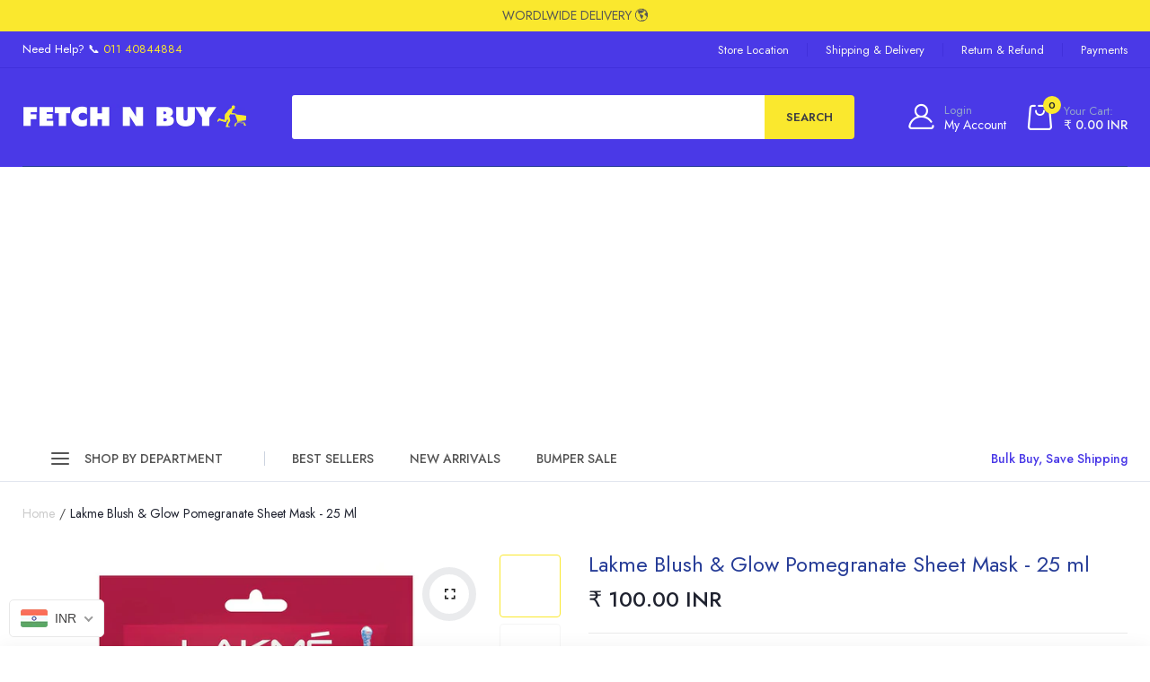

--- FILE ---
content_type: text/html; charset=utf-8
request_url: https://fetchnbuy.in/products/lakme-blush-glow-pomegranate-sheet-mask-25-ml
body_size: 61559
content:
<!doctype html>

<html class="no-js" lang="en">
  
<head>
   <!-- Added by AVADA Upsells -->
   <script>
window.AVADA_UPSELL = window.AVADA_UPSELL || {};
window.AVADA_UPSELL.shopId = 'oSceFZ6NkHd29FhKieeY';
window.AVADA_UPSELL.status = true;
window.AVADA_UPSELL={"offer":[{"id":"2AZMwdg28c18O1TS02wV","selectPage":"product_page","createdAt":"2023-05-02T07:12:43.864Z","specificCollections":[],"upsell":"variant","shopId":"oSceFZ6NkHd29FhKieeY","type":"cross_sell","specificProducts":[],"offerProduct":[{"offerId":"G6ZaA230pIbgZDfGrf1V","funnelId":"2AZMwdg28c18O1TS02wV","index":0,"discountType":"percentage","shopId":"oSceFZ6NkHd29FhKieeY","image":{"src":"https:\/\/cdn.shopify.com\/s\/files\/1\/0523\/9934\/1736\/products\/518x5OO-p6L._SL500.jpg?v=1636533120"},"createdAt":"2023-05-02T07:12:43.974Z","images":[{"updated_at":"2021-11-10T14:02:00+05:30","src":"https:\/\/cdn.shopify.com\/s\/files\/1\/0523\/9934\/1736\/products\/518x5OO-p6L._SL500.jpg?v=1636533120","product_id":7185377329320,"admin_graphql_api_id":"gid:\/\/shopify\/ProductImage\/31509711323304","alt":null,"width":500,"created_at":"2021-11-10T14:02:00+05:30","variant_ids":[],"id":31509711323304,"position":1,"height":500}],"options":[{"product_id":7185377329320,"values":["Default Title"],"name":"Title","id":9269679685800,"position":1}],"discount":"0","handle":"amul-pure-ghee-1l","variants":[{"inventory_quantity":50,"src":"https:\/\/cdn.shopify.com\/s\/files\/1\/0523\/9934\/1736\/products\/518x5OO-p6L._SL500.jpg?v=1636533120","price":"635.00","option3":null,"option1":"Default Title","id":41472219054248,"option2":null,"title":"Default Title"}],"id":7185377329320,"title":"Amul Pure Ghee, 1L","offerText":"Add Ghee to Your Cart","updatedAt":"2023-05-02T07:36:04.115Z"}],"status":true,"offer":"Ghee","choose":"specific_collections","selectCollection":"all","updatedAt":"2023-05-02T07:36:04.116Z"}],"setting":{"discountPriceColor":"#332FD0","countdownText":"OFFER WILL EXPIRE IN","minutes":"5","query":"button[name='checkout']","originalPriceColor":"#5F605D","textColor":"#000000","seconds":"5","bgColor":"#FFFFFF","queryPopupCart":"a[href='\/cart']","action":"click","actionPopupCart":"click","shopId":"oSceFZ6NkHd29FhKieeY","btnBgColor":"#332FD0","createdAt":"2023-05-02T07:12:43.858Z","actionColor":"#332FD0","btnColor":"#FFFFFF","actionTextColor":"#FFFFFF","theme":"avada-up-sell","id":"35fkD1uan0IYjt5OvGWD","countDown":false}}
window.AVADA_UPSELL.product = {
  id: 8543529402536,
  variants: [{"id":48986808320168,"title":"Default Title","option1":"Default Title","option2":null,"option3":null,"sku":"LBAGPFSM","requires_shipping":true,"taxable":false,"featured_image":{"id":39247439069352,"product_id":8543529402536,"position":7,"created_at":"2024-07-16T15:15:36+05:30","updated_at":"2024-07-16T15:15:36+05:30","alt":null,"width":640,"height":640,"src":"\/\/fetchnbuy.in\/cdn\/shop\/files\/LakmeBlush_GlowPomegranateSheetMask-25ml.jpg?v=1721123136","variant_ids":[48986808320168]},"available":true,"name":"Lakme Blush \u0026 Glow Pomegranate Sheet Mask - 25 ml","public_title":null,"options":["Default Title"],"price":10000,"weight":500,"compare_at_price":null,"inventory_management":"shopify","barcode":null,"featured_media":{"alt":null,"id":31718842302632,"position":7,"preview_image":{"aspect_ratio":1.0,"height":640,"width":640,"src":"\/\/fetchnbuy.in\/cdn\/shop\/files\/LakmeBlush_GlowPomegranateSheetMask-25ml.jpg?v=1721123136"}},"requires_selling_plan":false,"selling_plan_allocations":[]}],
  selectedVariant: null,
  collections: ["Latest Products","New Arrivals","Personal Care"],
  collectionId: [287984648360,288565952680,288631423144],
};
window.AVADA_UPSELL.cart = {cartItems: []};
window.AVADA_UPSELL.customer = {
  id: null,
  email: null,
  first_name: null,
  last_name: null,
};
 </script>
   <!-- /Added by AVADA Upsells -->
   
  <script async src="https://pagead2.googlesyndication.com/pagead/js/adsbygoogle.js?client=ca-pub-9430375682920997"
     crossorigin="anonymous"></script>
  <meta http-equiv="X-UA-Compatible" content="IE=edge">
  <meta name="viewport" content="width=device-width,initial-scale=1,shrink-to-fit=no, user-scalable=no">
  <meta name="theme-color" content="#aaaaaa">
  <meta name="format-detection" content="telephone=no">
  <!-- Chrome, Firefox OS and Opera -->
  <meta name="theme-color" content="#4A39E7">
  <!-- Windows Phone -->
  <meta name="msapplication-navbutton-color" content="#4A39E7">
  <!-- iOS Safari -->
  <meta name="apple-mobile-web-app-status-bar-style" content="#4A39E7"><link rel="canonical" href="https://fetchnbuy.in/products/lakme-blush-glow-pomegranate-sheet-mask-25-ml"><link rel="preconnect" href="//fetchnbuy.in" crossorigin>
  <link rel="preconnect" href="//fetch-n-buy.myshopify.com" crossorigin>
  <link rel="preconnect" href="//shopify.com" crossorigin>
  
  <title>
    Lakme Blush &amp; Glow Pomegranate Sheet Mask - 25 ml
    
    
    &ndash; Fetch N Buy
  </title><meta name="description" content="DESCRIPTION Lakme brings to you its first range of exciting Sheet Masks from blush and glow. If you are facing dull, dry, patchy skin that is yearning for some hydration that is infused with the goodness of your favourite fruits. If your skin wants to get a glow that feels like a fruit facial. It’s the ultimate way to "><link rel="shortcut icon" type="image/png" href="//fetchnbuy.in/cdn/shop/files/favicon_32x.png?v=1650218571">
  	
  <meta name="viewport" content="width=device-width,initial-scale=1">
  <meta name="theme-color" content="#1f222f">
  
	<link rel="preconnect" href="https://fonts.googleapis.com">
<link rel="preconnect" href="https://fonts.gstatic.com" crossorigin>

	<link href="https://fonts.googleapis.com/css2?family=Barlow+Condensed:ital,wght@0,100;0,200;0,300;0,400;0,500;0,600;0,700;0,800;0,900;1,100;1,200;1,300;1,400;1,500;1,600;1,700;1,800;1,900&family=Jost:ital,wght@0,100;0,200;0,300;0,400;0,500;0,600;0,700;0,800;0,900;1,100;1,200;1,300;1,400;1,500;1,600;1,700;1,800;1,900&display=swap" rel="stylesheet">




	

  <link rel="preconnect" href=" //fetchnbuy.in/cdn/shop/t/36/assets/style.jquery-ui.min.css?v=99498681413254250341725263641" crossorigin>
  <link rel="preload" as="style" href="//fetchnbuy.in/cdn/shop/t/36/assets/style.jquery-ui.min.css?v=99498681413254250341725263641">
  <link href="//fetchnbuy.in/cdn/shop/t/36/assets/style.jquery-ui.min.css?v=99498681413254250341725263641" rel="stylesheet" type="text/css" media="all" /> 
  <link rel="preconnect" href=" //fetchnbuy.in/cdn/shop/t/36/assets/style.fotorama.min.css?v=106436700360161332531725263641" crossorigin>
  <link rel="preload" as="style" href="//fetchnbuy.in/cdn/shop/t/36/assets/style.fotorama.min.css?v=106436700360161332531725263641">
  <link href="//fetchnbuy.in/cdn/shop/t/36/assets/style.fotorama.min.css?v=106436700360161332531725263641" rel="stylesheet" type="text/css" media="all" /> 
  <link rel="preconnect" href=" //fetchnbuy.in/cdn/shop/t/36/assets/style.chosen.min.css?v=152783663929332441851725263641" crossorigin>
  <link rel="preload" as="style" href="//fetchnbuy.in/cdn/shop/t/36/assets/style.chosen.min.css?v=152783663929332441851725263641">
  <link href="//fetchnbuy.in/cdn/shop/t/36/assets/style.chosen.min.css?v=152783663929332441851725263641" rel="stylesheet" type="text/css" media="all" /> 
  <link rel="preconnect" href=" //fetchnbuy.in/cdn/shop/t/36/assets/style.magnific-popup.min.css?v=177564222310675329301725263641" crossorigin>
  <link rel="preload" as="style" href="//fetchnbuy.in/cdn/shop/t/36/assets/style.magnific-popup.min.css?v=177564222310675329301725263641">
  <link href="//fetchnbuy.in/cdn/shop/t/36/assets/style.magnific-popup.min.css?v=177564222310675329301725263641" rel="stylesheet" type="text/css" media="all" /> 
  <link rel="preconnect" href=" //fetchnbuy.in/cdn/shop/t/36/assets/style.pre_theme.min.css?v=168642361439072475091725263641" crossorigin>
  <link rel="preload" as="style" href="//fetchnbuy.in/cdn/shop/t/36/assets/style.pre_theme.css?v=133299677110377725491725263641">
  <link href="//fetchnbuy.in/cdn/shop/t/36/assets/style.pre_theme.css?v=133299677110377725491725263641" rel="stylesheet" type="text/css" media="all" /> 

  <link rel="preconnect" href=" //fetchnbuy.in/cdn/shop/t/36/assets/style.line-awesome.min.css?v=81656002692593350661725263641" crossorigin>
  <link rel="preload" as="style" href="//fetchnbuy.in/cdn/shop/t/36/assets/style.line-awesome.min.css?v=81656002692593350661725263641">
  <link href="//fetchnbuy.in/cdn/shop/t/36/assets/style.line-awesome.min.css?v=81656002692593350661725263641" rel="stylesheet" type="text/css" media="all" /> 

  <link rel="preconnect" href=" //fetchnbuy.in/cdn/shop/t/36/assets/dukamarket.css?v=74901411931273550181725263641" crossorigin>
  <link rel="preload" as="style" href="//fetchnbuy.in/cdn/shop/t/36/assets/dukamarket.css?v=74901411931273550181725263641">
  <link href="//fetchnbuy.in/cdn/shop/t/36/assets/dukamarket.css?v=74901411931273550181725263641" rel="stylesheet" type="text/css" media="all" /> 

  <link rel="preconnect" href=" //fetchnbuy.in/cdn/shop/t/36/assets/style.tippy.min.css?v=146379247251542696861725263641" crossorigin>
  <link rel="preload" as="style" href="//fetchnbuy.in/cdn/shop/t/36/assets/style.tippy.min.css?v=146379247251542696861725263641">
  <link href="//fetchnbuy.in/cdn/shop/t/36/assets/style.tippy.min.css?v=146379247251542696861725263641" rel="stylesheet" type="text/css" media="all" /> 
  <link rel="preconnect" href=" //fetchnbuy.in/cdn/shop/t/36/assets/style.font-awesome.min.css?v=21869632697367095781725263641" crossorigin>
  <link rel="preload" as="style" href="//fetchnbuy.in/cdn/shop/t/36/assets/style.font-awesome.min.css?v=21869632697367095781725263641">
  <link href="//fetchnbuy.in/cdn/shop/t/36/assets/style.font-awesome.min.css?v=21869632697367095781725263641" rel="stylesheet" type="text/css" media="all" />

  <link rel="preload" as="style" href="//fetchnbuy.in/cdn/shop/t/36/assets/style.linearicons-free.css?v=144254328223744494971725263641">
  <link href="//fetchnbuy.in/cdn/shop/t/36/assets/style.linearicons-free.css?v=144254328223744494971725263641" rel="stylesheet" type="text/css" media="all" />

  <link rel="preconnect" href=" //fetchnbuy.in/cdn/shop/t/36/assets/style.slick-theme.min.css?v=117680898892988446651725263641" crossorigin>
  <link rel="preload" as="style" href="//fetchnbuy.in/cdn/shop/t/36/assets/style.slick-theme.min.css?v=117680898892988446651725263641">
  <link href="//fetchnbuy.in/cdn/shop/t/36/assets/style.slick-theme.min.css?v=117680898892988446651725263641" rel="stylesheet" type="text/css" media="all" />
  <link rel="preconnect" href=" //fetchnbuy.in/cdn/shop/t/36/assets/style.slick.min.css?v=59802560899855143101725263641" crossorigin>
  <link rel="preload" as="style" href="//fetchnbuy.in/cdn/shop/t/36/assets/style.slick.min.css?v=59802560899855143101725263641">
  <link href="//fetchnbuy.in/cdn/shop/t/36/assets/style.slick.min.css?v=59802560899855143101725263641" rel="stylesheet" type="text/css" media="all" />

  <link rel="preconnect" href=" //fetchnbuy.in/cdn/shop/t/36/assets/animate.css?v=46530003733477034741725263641" crossorigin>
  <link rel="preload" as="style" href="//fetchnbuy.in/cdn/shop/t/36/assets/animate.css?v=46530003733477034741725263641">
  <link href="//fetchnbuy.in/cdn/shop/t/36/assets/animate.css?v=46530003733477034741725263641" rel="stylesheet" type="text/css" media="all" />


  <link rel="preconnect" href=" //fetchnbuy.in/cdn/shop/t/36/assets/style.product.css?v=78610457127813706071725263641" crossorigin>
  <link rel="preload" as="style" href="//fetchnbuy.in/cdn/shop/t/36/assets/style.product.css?v=78610457127813706071725263641">
  <link href="//fetchnbuy.in/cdn/shop/t/36/assets/style.product.css?v=78610457127813706071725263641" rel="stylesheet" type="text/css" media="all" /> 
  <link rel="preconnect" href=" //fetchnbuy.in/cdn/shop/t/36/assets/style.collection.css?v=49027602885472002101730194996" crossorigin>
  <link rel="preload" as="style" href="//fetchnbuy.in/cdn/shop/t/36/assets/style.collection.css?v=49027602885472002101730194996">
  <link href="//fetchnbuy.in/cdn/shop/t/36/assets/style.collection.css?v=49027602885472002101730194996" rel="stylesheet" type="text/css" media="all" /> 
  <link rel="preconnect" href=" //fetchnbuy.in/cdn/shop/t/36/assets/style.blog.css?v=58537868178442988091725263641" crossorigin>
  <link rel="preload" as="style" href="//fetchnbuy.in/cdn/shop/t/36/assets/style.blog.css?v=58537868178442988091725263641">
  <link href="//fetchnbuy.in/cdn/shop/t/36/assets/style.blog.css?v=58537868178442988091725263641" rel="stylesheet" type="text/css" media="all" /> <link rel="preconnect" href=" //fetchnbuy.in/cdn/shop/t/36/assets/style.header1.css?v=28857037270574183351730194996" crossorigin>
              <link rel="preload" as="style" href="//fetchnbuy.in/cdn/shop/t/36/assets/style.header1.css?v=28857037270574183351730194996">
              <link href="//fetchnbuy.in/cdn/shop/t/36/assets/style.header1.css?v=28857037270574183351730194996" rel="stylesheet" type="text/css" media="all" /> 
				
              <link rel="preconnect" href=" //fetchnbuy.in/cdn/shop/t/36/assets/vertical_menu.css?v=157688246784679382951725263641" crossorigin>
              <link rel="preload" as="style" href="//fetchnbuy.in/cdn/shop/t/36/assets/vertical_menu.css?v=157688246784679382951725263641">
              <link href="//fetchnbuy.in/cdn/shop/t/36/assets/vertical_menu.css?v=157688246784679382951725263641" rel="stylesheet" type="text/css" media="all" />

        
                <link rel="preconnect" href=" //fetchnbuy.in/cdn/shop/t/36/assets/style.footer4.css?v=127768646913267796261725263641" crossorigin>
                <link rel="preload" as="style" href="//fetchnbuy.in/cdn/shop/t/36/assets/style.footer4.css?v=127768646913267796261725263641">
                <link href="//fetchnbuy.in/cdn/shop/t/36/assets/style.footer4.css?v=127768646913267796261725263641" rel="stylesheet" type="text/css" media="all" /> 
             
	


  <link rel="preconnect" href=" //fetchnbuy.in/cdn/shop/t/36/assets/style.section.css?v=99492501276744010821730194996" crossorigin>
  <link rel="preload" as="style" href="//fetchnbuy.in/cdn/shop/t/36/assets/style.section.css?v=99492501276744010821730194996">
  <link href="//fetchnbuy.in/cdn/shop/t/36/assets/style.section.css?v=99492501276744010821730194996" rel="stylesheet" type="text/css" media="all" /> 
  <link rel="preconnect" href=" //fetchnbuy.in/cdn/shop/t/36/assets/style.popup.css?v=64639612560637140141725263641" crossorigin>
  <link rel="preload" as="style" href="//fetchnbuy.in/cdn/shop/t/36/assets/style.popup.css?v=64639612560637140141725263641">
  <link href="//fetchnbuy.in/cdn/shop/t/36/assets/style.popup.css?v=64639612560637140141725263641" rel="stylesheet" type="text/css" media="all" /> 
  <link rel="preconnect" href=" //fetchnbuy.in/cdn/shop/t/36/assets/style.css?v=19092699517301765131730194996" crossorigin>
  <link rel="preload" as="style" href="//fetchnbuy.in/cdn/shop/t/36/assets/style.css?v=19092699517301765131730194996">
  <link href="//fetchnbuy.in/cdn/shop/t/36/assets/style.css?v=19092699517301765131730194996" rel="stylesheet" type="text/css" media="all" />


  
 
  
    <script src="//fetchnbuy.in/cdn/shop/t/36/assets/jquery.min.js?v=172980854518388351701725263641"></script>
  
  <script src="//fetchnbuy.in/cdn/shop/t/36/assets/jquery.cookie.js?v=177500111459531585031725263641"></script>
  <script src="//fetchnbuy.in/cdn/shop/t/36/assets/jquery.validate.js?v=67699816854050664701725263641"></script>
  <script src="//fetchnbuy.in/cdn/shop/t/36/assets/jquery.lazysizes.min.js?v=57058462155833580531725263641" defer="defer"></script>
  <script src="//fetchnbuy.in/cdn/shop/t/36/assets/admin_setting.js?v=70977696625194020101725263641" defer="defer"></script> 
  <script src="//fetchnbuy.in/cdn/shop/t/36/assets/jquery.vendor.js?v=64572557339369230761725263641" defer="defer" id="cms_js" 
          data-pre=' //fetchnbuy.in/cdn/shop/t/36/assets/jquery.pre_theme.js?v=141659110591161768491725263641'  
          data-slick=' //fetchnbuy.in/cdn/shop/t/36/assets/jquery.slick.min.js?v=71779134894361685811725263641'
          data-cd=' //fetchnbuy.in/cdn/shop/t/36/assets/jquery.plugin-countdown.min.js?v=59537400262739610171725263641'
          data-sc=' //fetchnbuy.in/cdn/shopifycloud/storefront/assets/themes_support/shopify_common-5f594365.js'
          data-countdown=' //fetchnbuy.in/cdn/shop/t/36/assets/jquery.countdown.min.js?v=36285115139833421091725263641' 
          data-ui=' //fetchnbuy.in/cdn/shop/t/36/assets/jquery.ui.min.js?v=69021466927206107901725263641'          
          data-header=' //fetchnbuy.in/cdn/shop/t/36/assets/jquery.header.js?v=80472124503242142221725263641'        
          data-fotorama=' //fetchnbuy.in/cdn/shop/t/36/assets/jquery.plugin.fotorama.min.js?v=66951651994545328081725263641'
          data-ez=' //fetchnbuy.in/cdn/shop/t/36/assets/jquery.ez-plus.min.js?v=123796627768543578131725263641'         
          data-main=' //fetchnbuy.in/cdn/shop/t/36/assets/jquery.interact-function.min.js?v=74788492774445865321725263641'
          data-packery=' //fetchnbuy.in/cdn/shop/t/36/assets/jquery.packery.pkgd.min.js?v=77024133318628480961725263641'
          data-isotope=' //fetchnbuy.in/cdn/shop/t/36/assets/jquery.isotope.pkgd.min.js?v=59319809479902700221725263641'
          data-shopify=' //fetchnbuy.in/cdn/shop/t/36/assets/jquery.shopify.min.js?v=87371165692206551131725263641'  
          data-libcurrency='//cdn.shopify.com/s/javascripts/currencies.js'
          data-currency='//fetchnbuy.in/cdn/shop/t/36/assets/jquery.currencies.min.js?v=106585551715055709661725263641'  
          data-slideshow=' //fetchnbuy.in/cdn/shop/t/36/assets/jquery.slideshow.js?v=181726467984927854991725263641'
          ></script>
   <script src="//fetchnbuy.in/cdn/shop/t/36/assets/jquery.sticky-sidebar.js?v=17284366095230779641725263641" defer="defer"></script>
   <script src="//fetchnbuy.in/cdn/shop/t/36/assets/magicaccordion.js?v=123925634761441201121725263641" defer="defer"></script>
   <script src="//fetchnbuy.in/cdn/shop/t/36/assets/grid-slider.js?v=26166603739945606051725263641" defer="defer"></script>
   <script src="//fetchnbuy.in/cdn/shop/t/36/assets/jquery.interact-function.js?v=110773661401016708951725263641" defer="defer"></script>

  
  
  <script>
    var theme = { moneyFormat: "\u003cspan class=money\u003e₹{{amount}}\u003c\/span\u003e",moneyFormatWithCurrency: "\u003cspan class=money\u003e₹{{amount}} INR\u003c\/span\u003e"}
    document.documentElement.className = document.documentElement.className.replace('no-js', 'js');
    const type_name = "product", t_cartCount = 1,t_shop_currency = "USD", t_moneyFormat = "\u003cspan class='money'\u003e$\u003c\/span\u003e", t_cart_url = "\/cart", pr_re_url = "\/recommendations\/products";  
    $(function(){ 
      $(window).load(function() {
        $(".page-load").fadeOut("slow");
      });    
    });    
  </script>    
  

  
  
  <script>window.performance && window.performance.mark && window.performance.mark('shopify.content_for_header.start');</script><meta name="facebook-domain-verification" content="txu8mbz9bkbmxluya9yk4qjr6nqawd">
<meta name="google-site-verification" content="IeAMU-9yZTC4LK04gb4Nw8NneMOQCvqlbAWYv8MM3KM">
<meta id="shopify-digital-wallet" name="shopify-digital-wallet" content="/52399341736/digital_wallets/dialog">
<link rel="alternate" type="application/json+oembed" href="https://fetchnbuy.in/products/lakme-blush-glow-pomegranate-sheet-mask-25-ml.oembed">
<script async="async" src="/checkouts/internal/preloads.js?locale=en-IN"></script>
<script id="shopify-features" type="application/json">{"accessToken":"38ef5e8d93cb38517840b185a58466d6","betas":["rich-media-storefront-analytics"],"domain":"fetchnbuy.in","predictiveSearch":true,"shopId":52399341736,"locale":"en"}</script>
<script>var Shopify = Shopify || {};
Shopify.shop = "fetch-n-buy.myshopify.com";
Shopify.locale = "en";
Shopify.currency = {"active":"INR","rate":"1.0"};
Shopify.country = "IN";
Shopify.theme = {"name":"v7 - Maps Updated to Smriti Apartment ","id":140391710888,"schema_name":"Gosto theme","schema_version":"2.0.0","theme_store_id":null,"role":"main"};
Shopify.theme.handle = "null";
Shopify.theme.style = {"id":null,"handle":null};
Shopify.cdnHost = "fetchnbuy.in/cdn";
Shopify.routes = Shopify.routes || {};
Shopify.routes.root = "/";</script>
<script type="module">!function(o){(o.Shopify=o.Shopify||{}).modules=!0}(window);</script>
<script>!function(o){function n(){var o=[];function n(){o.push(Array.prototype.slice.apply(arguments))}return n.q=o,n}var t=o.Shopify=o.Shopify||{};t.loadFeatures=n(),t.autoloadFeatures=n()}(window);</script>
<script id="shop-js-analytics" type="application/json">{"pageType":"product"}</script>
<script defer="defer" async type="module" src="//fetchnbuy.in/cdn/shopifycloud/shop-js/modules/v2/client.init-shop-cart-sync_C5BV16lS.en.esm.js"></script>
<script defer="defer" async type="module" src="//fetchnbuy.in/cdn/shopifycloud/shop-js/modules/v2/chunk.common_CygWptCX.esm.js"></script>
<script type="module">
  await import("//fetchnbuy.in/cdn/shopifycloud/shop-js/modules/v2/client.init-shop-cart-sync_C5BV16lS.en.esm.js");
await import("//fetchnbuy.in/cdn/shopifycloud/shop-js/modules/v2/chunk.common_CygWptCX.esm.js");

  window.Shopify.SignInWithShop?.initShopCartSync?.({"fedCMEnabled":true,"windoidEnabled":true});

</script>
<script>(function() {
  var isLoaded = false;
  function asyncLoad() {
    if (isLoaded) return;
    isLoaded = true;
    var urls = ["https:\/\/static2.rapidsearch.dev\/resultpage.js?shop=fetch-n-buy.myshopify.com"];
    for (var i = 0; i < urls.length; i++) {
      var s = document.createElement('script');
      s.type = 'text/javascript';
      s.async = true;
      s.src = urls[i];
      var x = document.getElementsByTagName('script')[0];
      x.parentNode.insertBefore(s, x);
    }
  };
  if(window.attachEvent) {
    window.attachEvent('onload', asyncLoad);
  } else {
    window.addEventListener('load', asyncLoad, false);
  }
})();</script>
<script id="__st">var __st={"a":52399341736,"offset":19800,"reqid":"e7849409-b5a9-4d4b-999f-c8edd6ee57fe-1768652192","pageurl":"fetchnbuy.in\/products\/lakme-blush-glow-pomegranate-sheet-mask-25-ml","u":"6333f91c27d9","p":"product","rtyp":"product","rid":8543529402536};</script>
<script>window.ShopifyPaypalV4VisibilityTracking = true;</script>
<script id="captcha-bootstrap">!function(){'use strict';const t='contact',e='account',n='new_comment',o=[[t,t],['blogs',n],['comments',n],[t,'customer']],c=[[e,'customer_login'],[e,'guest_login'],[e,'recover_customer_password'],[e,'create_customer']],r=t=>t.map((([t,e])=>`form[action*='/${t}']:not([data-nocaptcha='true']) input[name='form_type'][value='${e}']`)).join(','),a=t=>()=>t?[...document.querySelectorAll(t)].map((t=>t.form)):[];function s(){const t=[...o],e=r(t);return a(e)}const i='password',u='form_key',d=['recaptcha-v3-token','g-recaptcha-response','h-captcha-response',i],f=()=>{try{return window.sessionStorage}catch{return}},m='__shopify_v',_=t=>t.elements[u];function p(t,e,n=!1){try{const o=window.sessionStorage,c=JSON.parse(o.getItem(e)),{data:r}=function(t){const{data:e,action:n}=t;return t[m]||n?{data:e,action:n}:{data:t,action:n}}(c);for(const[e,n]of Object.entries(r))t.elements[e]&&(t.elements[e].value=n);n&&o.removeItem(e)}catch(o){console.error('form repopulation failed',{error:o})}}const l='form_type',E='cptcha';function T(t){t.dataset[E]=!0}const w=window,h=w.document,L='Shopify',v='ce_forms',y='captcha';let A=!1;((t,e)=>{const n=(g='f06e6c50-85a8-45c8-87d0-21a2b65856fe',I='https://cdn.shopify.com/shopifycloud/storefront-forms-hcaptcha/ce_storefront_forms_captcha_hcaptcha.v1.5.2.iife.js',D={infoText:'Protected by hCaptcha',privacyText:'Privacy',termsText:'Terms'},(t,e,n)=>{const o=w[L][v],c=o.bindForm;if(c)return c(t,g,e,D).then(n);var r;o.q.push([[t,g,e,D],n]),r=I,A||(h.body.append(Object.assign(h.createElement('script'),{id:'captcha-provider',async:!0,src:r})),A=!0)});var g,I,D;w[L]=w[L]||{},w[L][v]=w[L][v]||{},w[L][v].q=[],w[L][y]=w[L][y]||{},w[L][y].protect=function(t,e){n(t,void 0,e),T(t)},Object.freeze(w[L][y]),function(t,e,n,w,h,L){const[v,y,A,g]=function(t,e,n){const i=e?o:[],u=t?c:[],d=[...i,...u],f=r(d),m=r(i),_=r(d.filter((([t,e])=>n.includes(e))));return[a(f),a(m),a(_),s()]}(w,h,L),I=t=>{const e=t.target;return e instanceof HTMLFormElement?e:e&&e.form},D=t=>v().includes(t);t.addEventListener('submit',(t=>{const e=I(t);if(!e)return;const n=D(e)&&!e.dataset.hcaptchaBound&&!e.dataset.recaptchaBound,o=_(e),c=g().includes(e)&&(!o||!o.value);(n||c)&&t.preventDefault(),c&&!n&&(function(t){try{if(!f())return;!function(t){const e=f();if(!e)return;const n=_(t);if(!n)return;const o=n.value;o&&e.removeItem(o)}(t);const e=Array.from(Array(32),(()=>Math.random().toString(36)[2])).join('');!function(t,e){_(t)||t.append(Object.assign(document.createElement('input'),{type:'hidden',name:u})),t.elements[u].value=e}(t,e),function(t,e){const n=f();if(!n)return;const o=[...t.querySelectorAll(`input[type='${i}']`)].map((({name:t})=>t)),c=[...d,...o],r={};for(const[a,s]of new FormData(t).entries())c.includes(a)||(r[a]=s);n.setItem(e,JSON.stringify({[m]:1,action:t.action,data:r}))}(t,e)}catch(e){console.error('failed to persist form',e)}}(e),e.submit())}));const S=(t,e)=>{t&&!t.dataset[E]&&(n(t,e.some((e=>e===t))),T(t))};for(const o of['focusin','change'])t.addEventListener(o,(t=>{const e=I(t);D(e)&&S(e,y())}));const B=e.get('form_key'),M=e.get(l),P=B&&M;t.addEventListener('DOMContentLoaded',(()=>{const t=y();if(P)for(const e of t)e.elements[l].value===M&&p(e,B);[...new Set([...A(),...v().filter((t=>'true'===t.dataset.shopifyCaptcha))])].forEach((e=>S(e,t)))}))}(h,new URLSearchParams(w.location.search),n,t,e,['guest_login'])})(!0,!0)}();</script>
<script integrity="sha256-4kQ18oKyAcykRKYeNunJcIwy7WH5gtpwJnB7kiuLZ1E=" data-source-attribution="shopify.loadfeatures" defer="defer" src="//fetchnbuy.in/cdn/shopifycloud/storefront/assets/storefront/load_feature-a0a9edcb.js" crossorigin="anonymous"></script>
<script data-source-attribution="shopify.dynamic_checkout.dynamic.init">var Shopify=Shopify||{};Shopify.PaymentButton=Shopify.PaymentButton||{isStorefrontPortableWallets:!0,init:function(){window.Shopify.PaymentButton.init=function(){};var t=document.createElement("script");t.src="https://fetchnbuy.in/cdn/shopifycloud/portable-wallets/latest/portable-wallets.en.js",t.type="module",document.head.appendChild(t)}};
</script>
<script data-source-attribution="shopify.dynamic_checkout.buyer_consent">
  function portableWalletsHideBuyerConsent(e){var t=document.getElementById("shopify-buyer-consent"),n=document.getElementById("shopify-subscription-policy-button");t&&n&&(t.classList.add("hidden"),t.setAttribute("aria-hidden","true"),n.removeEventListener("click",e))}function portableWalletsShowBuyerConsent(e){var t=document.getElementById("shopify-buyer-consent"),n=document.getElementById("shopify-subscription-policy-button");t&&n&&(t.classList.remove("hidden"),t.removeAttribute("aria-hidden"),n.addEventListener("click",e))}window.Shopify?.PaymentButton&&(window.Shopify.PaymentButton.hideBuyerConsent=portableWalletsHideBuyerConsent,window.Shopify.PaymentButton.showBuyerConsent=portableWalletsShowBuyerConsent);
</script>
<script>
  function portableWalletsCleanup(e){e&&e.src&&console.error("Failed to load portable wallets script "+e.src);var t=document.querySelectorAll("shopify-accelerated-checkout .shopify-payment-button__skeleton, shopify-accelerated-checkout-cart .wallet-cart-button__skeleton"),e=document.getElementById("shopify-buyer-consent");for(let e=0;e<t.length;e++)t[e].remove();e&&e.remove()}function portableWalletsNotLoadedAsModule(e){e instanceof ErrorEvent&&"string"==typeof e.message&&e.message.includes("import.meta")&&"string"==typeof e.filename&&e.filename.includes("portable-wallets")&&(window.removeEventListener("error",portableWalletsNotLoadedAsModule),window.Shopify.PaymentButton.failedToLoad=e,"loading"===document.readyState?document.addEventListener("DOMContentLoaded",window.Shopify.PaymentButton.init):window.Shopify.PaymentButton.init())}window.addEventListener("error",portableWalletsNotLoadedAsModule);
</script>

<script type="module" src="https://fetchnbuy.in/cdn/shopifycloud/portable-wallets/latest/portable-wallets.en.js" onError="portableWalletsCleanup(this)" crossorigin="anonymous"></script>
<script nomodule>
  document.addEventListener("DOMContentLoaded", portableWalletsCleanup);
</script>

<link id="shopify-accelerated-checkout-styles" rel="stylesheet" media="screen" href="https://fetchnbuy.in/cdn/shopifycloud/portable-wallets/latest/accelerated-checkout-backwards-compat.css" crossorigin="anonymous">
<style id="shopify-accelerated-checkout-cart">
        #shopify-buyer-consent {
  margin-top: 1em;
  display: inline-block;
  width: 100%;
}

#shopify-buyer-consent.hidden {
  display: none;
}

#shopify-subscription-policy-button {
  background: none;
  border: none;
  padding: 0;
  text-decoration: underline;
  font-size: inherit;
  cursor: pointer;
}

#shopify-subscription-policy-button::before {
  box-shadow: none;
}

      </style>

<script>window.performance && window.performance.mark && window.performance.mark('shopify.content_for_header.end');</script>  

  


  <script type="text/javascript">
    window.RapidSearchAdmin = false;
  </script>


<!-- BEGIN app block: shopify://apps/beast-currency-converter/blocks/doubly/267afa86-a419-4d5b-a61b-556038e7294d -->


	<script>
		var DoublyGlobalCurrency, catchXHR = true, bccAppVersion = 1;
       	var DoublyGlobal = {
			theme : 'flags_theme',
			spanClass : 'money',
			cookieName : '_g1725263530',
			ratesUrl :  'https://init.grizzlyapps.com/9e32c84f0db4f7b1eb40c32bdb0bdea9',
			geoUrl : 'https://currency.grizzlyapps.com/83d400c612f9a099fab8f76dcab73a48',
			shopCurrency : 'INR',
            allowedCurrencies : '["INR","USD","GBP"]',
			countriesJSON : '[]',
			currencyMessage : 'All orders are processed in INR. While the content of your cart is currently displayed in <span class="selected-currency"></span>, you will checkout using INR at the most current exchange rate.',
            currencyFormat : 'money_with_currency_format',
			euroFormat : 'amount',
            removeDecimals : 0,
            roundDecimals : 0,
            roundTo : '99',
            autoSwitch : 0,
			showPriceOnHover : 0,
            showCurrencyMessage : false,
			hideConverter : '',
			forceJqueryLoad : false,
			beeketing : true,
			themeScript : '',
			customerScriptBefore : '',
			customerScriptAfter : '',
			debug: false
		};

		<!-- inline script: fixes + various plugin js functions -->
		DoublyGlobal.themeScript = "if(DoublyGlobal.debug) debugger;dbGenericFixes=true; \/* hide generic *\/ if(window.location.href.indexOf('\/checkouts') != -1 || window.location.href.indexOf('\/password') != -1 || window.location.href.indexOf('\/orders') != -1) { const doublyStylesHide = document.createElement('style'); doublyStylesHide.textContent = ` .doubly-float, .doubly-wrapper { display:none !important; } `; document.head.appendChild(doublyStylesHide); } \/* generic code to add money, message, convert with retry *\/ function genericConvert(){ if (typeof doublyAddMessage !== 'undefined') doublyAddMessage(); if (typeof doublyAddMoney !== 'undefined') doublyAddMoney(); DoublyCurrency.convertAll(); initExtraFeatures(); } window.doublyChangeEvent = function(e) { var numRetries = (typeof doublyIntervalTries !== 'undefined' ? doublyIntervalTries : 6); var timeout = (typeof doublyIntervalTime !== 'undefined' ? doublyIntervalTime : 400); clearInterval(window.doublyInterval); \/* quick convert *\/ setTimeout(genericConvert, 50); \/* retry *\/ window.doublyInterval = setInterval(function() { try{ genericConvert(); } catch (e) { clearInterval(window.doublyInterval); } if (numRetries-- <= 0) clearInterval(window.doublyInterval); }, timeout); }; \/* bind events *\/ ['mouseup', 'change', 'input', 'scroll'].forEach(function(event) { document.removeEventListener(event, doublyChangeEvent); document.addEventListener(event, doublyChangeEvent); }); \/* for ajax cart *\/ jQueryGrizzly(document).unbind('ajaxComplete.doublyGenericFix'); jQueryGrizzly(document).bind('ajaxComplete.doublyGenericFix', doublyChangeEvent);";
                    DoublyGlobal.initNiceSelect = function(){
                        !function(e) {
                            e.fn.niceSelect = function() {
                                this.each(function() {
                                    var s = e(this);
                                    var t = s.next()
                                    , n = s.find('option')
                                    , a = s.find('option:selected');
                                    t.find('.current').html('<span class="flags flags-' + a.data('country') + '"></span> &nbsp;' + a.data('display') || a.text());
                                }),
                                e(document).off('.nice_select'),
                                e(document).on('click.nice_select', '.doubly-nice-select.doubly-nice-select', function(s) {
                                    var t = e(this);
                                    e('.doubly-nice-select').not(t).removeClass('open'),
                                    t.toggleClass('open'),
                                    t.hasClass('open') ? (t.find('.option'),
                                    t.find('.focus').removeClass('focus'),
                                    t.find('.selected').addClass('focus')) : t.focus()
                                }),
                                e(document).on('click.nice_select', function(s) {
                                    0 === e(s.target).closest('.doubly-nice-select').length && e('.doubly-nice-select').removeClass('open').find('.option')
                                }),
                                e(document).on('click.nice_select', '.doubly-nice-select .option', function(s) {
                                    var t = e(this);
                                    e('.doubly-nice-select').each(function() {
                                        var s = e(this).find('.option[data-value="' + t.data('value') + '"]')
                                        , n = s.closest('.doubly-nice-select');
                                        n.find('.selected').removeClass('selected'),
                                        s.addClass('selected');
                                        var a = '<span class="flags flags-' + s.data('country') + '"></span> &nbsp;' + s.data('display') || s.text();
                                        n.find('.current').html(a),
                                        n.prev('select').val(s.data('value')).trigger('change')
                                    })
                                }),
                                e(document).on('keydown.nice_select', '.doubly-nice-select', function(s) {
                                    var t = e(this)
                                    , n = e(t.find('.focus') || t.find('.list .option.selected'));
                                    if (32 == s.keyCode || 13 == s.keyCode)
                                        return t.hasClass('open') ? n.trigger('click') : t.trigger('click'),
                                        !1;
                                    if (40 == s.keyCode)
                                        return t.hasClass('open') ? n.next().length > 0 && (t.find('.focus').removeClass('focus'),
                                        n.next().addClass('focus')) : t.trigger('click'),
                                        !1;
                                    if (38 == s.keyCode)
                                        return t.hasClass('open') ? n.prev().length > 0 && (t.find('.focus').removeClass('focus'),
                                        n.prev().addClass('focus')) : t.trigger('click'),
                                        !1;
                                    if (27 == s.keyCode)
                                        t.hasClass('open') && t.trigger('click');
                                    else if (9 == s.keyCode && t.hasClass('open'))
                                        return !1
                                })
                            }
                        }(jQueryGrizzly);
                    };
                DoublyGlobal.addSelect = function(){
                    /* add select in select wrapper or body */  
                    if (jQueryGrizzly('.doubly-wrapper').length>0) { 
                        var doublyWrapper = '.doubly-wrapper';
                    } else if (jQueryGrizzly('.doubly-float').length==0) {
                        var doublyWrapper = '.doubly-float';
                        jQueryGrizzly('body').append('<div class="doubly-float"></div>');
                    }
                    document.querySelectorAll(doublyWrapper).forEach(function(el) {
                        el.insertAdjacentHTML('afterbegin', '<select class="currency-switcher right noreplace" name="doubly-currencies"><option value="INR" data-country="India" data-currency-symbol="&#8377;" data-display="INR">Indian Rupee</option><option value="USD" data-country="United-States" data-currency-symbol="&#36;" data-display="USD">US Dollar</option><option value="GBP" data-country="United-Kingdom" data-currency-symbol="&#163;" data-display="GBP">British Pound Sterling</option></select> <div class="doubly-nice-select currency-switcher right" data-nosnippet> <span class="current notranslate"></span> <ul class="list"> <li class="option notranslate" data-value="INR" data-country="India" data-currency-symbol="&#8377;" data-display="INR"><span class="flags flags-India"></span> &nbsp;Indian Rupee</li><li class="option notranslate" data-value="USD" data-country="United-States" data-currency-symbol="&#36;" data-display="USD"><span class="flags flags-United-States"></span> &nbsp;US Dollar</li><li class="option notranslate" data-value="GBP" data-country="United-Kingdom" data-currency-symbol="&#163;" data-display="GBP"><span class="flags flags-United-Kingdom"></span> &nbsp;British Pound Sterling</li> </ul> </div>');
                    });
                }
		var bbb = "";
	</script>
	
	
	<!-- inline styles -->
	<style> 
		
		.flags{background-image:url("https://cdn.shopify.com/extensions/01997e3d-dbe8-7f57-a70f-4120f12c2b07/currency-54/assets/currency-flags.png")}
		.flags-small{background-image:url("https://cdn.shopify.com/extensions/01997e3d-dbe8-7f57-a70f-4120f12c2b07/currency-54/assets/currency-flags-small.png")}
		select.currency-switcher{display:none}.doubly-nice-select{-webkit-tap-highlight-color:transparent;background-color:#fff;border-radius:5px;border:1px solid #e8e8e8;box-sizing:border-box;cursor:pointer;display:block;float:left;font-family:"Helvetica Neue",Arial;font-size:14px;font-weight:400;height:42px;line-height:40px;outline:0;padding-left:12px;padding-right:30px;position:relative;text-align:left!important;transition:none;/*transition:all .2s ease-in-out;*/-webkit-user-select:none;-moz-user-select:none;-ms-user-select:none;user-select:none;white-space:nowrap;width:auto}.doubly-nice-select:hover{border-color:#dbdbdb}.doubly-nice-select.open,.doubly-nice-select:active,.doubly-nice-select:focus{border-color:#88bfff}.doubly-nice-select:after{border-bottom:2px solid #999;border-right:2px solid #999;content:"";display:block;height:5px;box-sizing:content-box;pointer-events:none;position:absolute;right:14px;top:16px;-webkit-transform-origin:66% 66%;transform-origin:66% 66%;-webkit-transform:rotate(45deg);transform:rotate(45deg);transition:transform .15s ease-in-out;width:5px}.doubly-nice-select.open:after{-webkit-transform:rotate(-135deg);transform:rotate(-135deg)}.doubly-nice-select.open .list{opacity:1;pointer-events:auto;-webkit-transform:scale(1) translateY(0);transform:scale(1) translateY(0); z-index:1000000 !important;}.doubly-nice-select.disabled{border-color:#ededed;color:#999;pointer-events:none}.doubly-nice-select.disabled:after{border-color:#ccc}.doubly-nice-select.wide{width:100%}.doubly-nice-select.wide .list{left:0!important;right:0!important}.doubly-nice-select.right{float:right}.doubly-nice-select.right .list{left:auto;right:0}.doubly-nice-select.small{font-size:12px;height:36px;line-height:34px}.doubly-nice-select.small:after{height:4px;width:4px}.flags-Afghanistan,.flags-Albania,.flags-Algeria,.flags-Andorra,.flags-Angola,.flags-Antigua-and-Barbuda,.flags-Argentina,.flags-Armenia,.flags-Aruba,.flags-Australia,.flags-Austria,.flags-Azerbaijan,.flags-Bahamas,.flags-Bahrain,.flags-Bangladesh,.flags-Barbados,.flags-Belarus,.flags-Belgium,.flags-Belize,.flags-Benin,.flags-Bermuda,.flags-Bhutan,.flags-Bitcoin,.flags-Bolivia,.flags-Bosnia-and-Herzegovina,.flags-Botswana,.flags-Brazil,.flags-Brunei,.flags-Bulgaria,.flags-Burkina-Faso,.flags-Burundi,.flags-Cambodia,.flags-Cameroon,.flags-Canada,.flags-Cape-Verde,.flags-Cayman-Islands,.flags-Central-African-Republic,.flags-Chad,.flags-Chile,.flags-China,.flags-Colombia,.flags-Comoros,.flags-Congo-Democratic,.flags-Congo-Republic,.flags-Costa-Rica,.flags-Cote-d_Ivoire,.flags-Croatia,.flags-Cuba,.flags-Curacao,.flags-Cyprus,.flags-Czech-Republic,.flags-Denmark,.flags-Djibouti,.flags-Dominica,.flags-Dominican-Republic,.flags-East-Timor,.flags-Ecuador,.flags-Egypt,.flags-El-Salvador,.flags-Equatorial-Guinea,.flags-Eritrea,.flags-Estonia,.flags-Ethiopia,.flags-European-Union,.flags-Falkland-Islands,.flags-Fiji,.flags-Finland,.flags-France,.flags-Gabon,.flags-Gambia,.flags-Georgia,.flags-Germany,.flags-Ghana,.flags-Gibraltar,.flags-Grecee,.flags-Grenada,.flags-Guatemala,.flags-Guernsey,.flags-Guinea,.flags-Guinea-Bissau,.flags-Guyana,.flags-Haiti,.flags-Honduras,.flags-Hong-Kong,.flags-Hungary,.flags-IMF,.flags-Iceland,.flags-India,.flags-Indonesia,.flags-Iran,.flags-Iraq,.flags-Ireland,.flags-Isle-of-Man,.flags-Israel,.flags-Italy,.flags-Jamaica,.flags-Japan,.flags-Jersey,.flags-Jordan,.flags-Kazakhstan,.flags-Kenya,.flags-Korea-North,.flags-Korea-South,.flags-Kosovo,.flags-Kuwait,.flags-Kyrgyzstan,.flags-Laos,.flags-Latvia,.flags-Lebanon,.flags-Lesotho,.flags-Liberia,.flags-Libya,.flags-Liechtenstein,.flags-Lithuania,.flags-Luxembourg,.flags-Macao,.flags-Macedonia,.flags-Madagascar,.flags-Malawi,.flags-Malaysia,.flags-Maldives,.flags-Mali,.flags-Malta,.flags-Marshall-Islands,.flags-Mauritania,.flags-Mauritius,.flags-Mexico,.flags-Micronesia-_Federated_,.flags-Moldova,.flags-Monaco,.flags-Mongolia,.flags-Montenegro,.flags-Morocco,.flags-Mozambique,.flags-Myanmar,.flags-Namibia,.flags-Nauru,.flags-Nepal,.flags-Netherlands,.flags-New-Zealand,.flags-Nicaragua,.flags-Niger,.flags-Nigeria,.flags-Norway,.flags-Oman,.flags-Pakistan,.flags-Palau,.flags-Panama,.flags-Papua-New-Guinea,.flags-Paraguay,.flags-Peru,.flags-Philippines,.flags-Poland,.flags-Portugal,.flags-Qatar,.flags-Romania,.flags-Russia,.flags-Rwanda,.flags-Saint-Helena,.flags-Saint-Kitts-and-Nevis,.flags-Saint-Lucia,.flags-Saint-Vincent-and-the-Grenadines,.flags-Samoa,.flags-San-Marino,.flags-Sao-Tome-and-Principe,.flags-Saudi-Arabia,.flags-Seborga,.flags-Senegal,.flags-Serbia,.flags-Seychelles,.flags-Sierra-Leone,.flags-Singapore,.flags-Slovakia,.flags-Slovenia,.flags-Solomon-Islands,.flags-Somalia,.flags-South-Africa,.flags-South-Sudan,.flags-Spain,.flags-Sri-Lanka,.flags-Sudan,.flags-Suriname,.flags-Swaziland,.flags-Sweden,.flags-Switzerland,.flags-Syria,.flags-Taiwan,.flags-Tajikistan,.flags-Tanzania,.flags-Thailand,.flags-Togo,.flags-Tonga,.flags-Trinidad-and-Tobago,.flags-Tunisia,.flags-Turkey,.flags-Turkmenistan,.flags-Tuvalu,.flags-Uganda,.flags-Ukraine,.flags-United-Arab-Emirates,.flags-United-Kingdom,.flags-United-States,.flags-Uruguay,.flags-Uzbekistan,.flags-Vanuatu,.flags-Vatican-City,.flags-Venezuela,.flags-Vietnam,.flags-Wallis-and-Futuna,.flags-XAG,.flags-XAU,.flags-XPT,.flags-Yemen,.flags-Zambia,.flags-Zimbabwe{width:30px;height:20px}.doubly-nice-select.small .option{line-height:34px;min-height:34px}.doubly-nice-select .list{background-color:#fff;border-radius:5px;box-shadow:0 0 0 1px rgba(68,68,68,.11);box-sizing:border-box;margin:4px 0 0!important;opacity:0;overflow:scroll;overflow-x:hidden;padding:0;pointer-events:none;position:absolute;top:100%;max-height:260px;left:0;-webkit-transform-origin:50% 0;transform-origin:50% 0;-webkit-transform:scale(.75) translateY(-21px);transform:scale(.75) translateY(-21px);transition:all .2s cubic-bezier(.5,0,0,1.25),opacity .15s ease-out;z-index:100000}.doubly-nice-select .current img,.doubly-nice-select .option img{vertical-align:top;padding-top:10px}.doubly-nice-select .list:hover .option:not(:hover){background-color:transparent!important}.doubly-nice-select .option{font-size:13px !important;float:none!important;text-align:left !important;margin:0px !important;font-family:Helvetica Neue,Arial !important;letter-spacing:normal;text-transform:none;display:block!important;cursor:pointer;font-weight:400;line-height:40px!important;list-style:none;min-height:40px;min-width:55px;margin-bottom:0;outline:0;padding-left:18px!important;padding-right:52px!important;text-align:left;transition:all .2s}.doubly-nice-select .option.focus,.doubly-nice-select .option.selected.focus,.doubly-nice-select .option:hover{background-color:#f6f6f6}.doubly-nice-select .option.selected{font-weight:700}.doubly-nice-select .current img{line-height:45px}.doubly-nice-select.slim{padding:0 18px 0 0;height:20px;line-height:20px;border:0;background:0 0!important}.doubly-nice-select.slim .current .flags{margin-top:0 !important}.doubly-nice-select.slim:after{right:4px;top:6px}.flags{background-repeat:no-repeat;display:block;margin:10px 4px 0 0 !important;float:left}.flags-Zimbabwe{background-position:-5px -5px}.flags-Zambia{background-position:-45px -5px}.flags-Yemen{background-position:-85px -5px}.flags-Vietnam{background-position:-125px -5px}.flags-Venezuela{background-position:-165px -5px}.flags-Vatican-City{background-position:-205px -5px}.flags-Vanuatu{background-position:-245px -5px}.flags-Uzbekistan{background-position:-285px -5px}.flags-Uruguay{background-position:-325px -5px}.flags-United-States{background-position:-365px -5px}.flags-United-Kingdom{background-position:-405px -5px}.flags-United-Arab-Emirates{background-position:-445px -5px}.flags-Ukraine{background-position:-5px -35px}.flags-Uganda{background-position:-45px -35px}.flags-Tuvalu{background-position:-85px -35px}.flags-Turkmenistan{background-position:-125px -35px}.flags-Turkey{background-position:-165px -35px}.flags-Tunisia{background-position:-205px -35px}.flags-Trinidad-and-Tobago{background-position:-245px -35px}.flags-Tonga{background-position:-285px -35px}.flags-Togo{background-position:-325px -35px}.flags-Thailand{background-position:-365px -35px}.flags-Tanzania{background-position:-405px -35px}.flags-Tajikistan{background-position:-445px -35px}.flags-Taiwan{background-position:-5px -65px}.flags-Syria{background-position:-45px -65px}.flags-Switzerland{background-position:-85px -65px}.flags-Sweden{background-position:-125px -65px}.flags-Swaziland{background-position:-165px -65px}.flags-Suriname{background-position:-205px -65px}.flags-Sudan{background-position:-245px -65px}.flags-Sri-Lanka{background-position:-285px -65px}.flags-Spain{background-position:-325px -65px}.flags-South-Sudan{background-position:-365px -65px}.flags-South-Africa{background-position:-405px -65px}.flags-Somalia{background-position:-445px -65px}.flags-Solomon-Islands{background-position:-5px -95px}.flags-Slovenia{background-position:-45px -95px}.flags-Slovakia{background-position:-85px -95px}.flags-Singapore{background-position:-125px -95px}.flags-Sierra-Leone{background-position:-165px -95px}.flags-Seychelles{background-position:-205px -95px}.flags-Serbia{background-position:-245px -95px}.flags-Senegal{background-position:-285px -95px}.flags-Saudi-Arabia{background-position:-325px -95px}.flags-Sao-Tome-and-Principe{background-position:-365px -95px}.flags-San-Marino{background-position:-405px -95px}.flags-Samoa{background-position:-445px -95px}.flags-Saint-Vincent-and-the-Grenadines{background-position:-5px -125px}.flags-Saint-Lucia{background-position:-45px -125px}.flags-Saint-Kitts-and-Nevis{background-position:-85px -125px}.flags-Rwanda{background-position:-125px -125px}.flags-Russia{background-position:-165px -125px}.flags-Romania{background-position:-205px -125px}.flags-Qatar{background-position:-245px -125px}.flags-Portugal{background-position:-285px -125px}.flags-Poland{background-position:-325px -125px}.flags-Philippines{background-position:-365px -125px}.flags-Peru{background-position:-405px -125px}.flags-Paraguay{background-position:-445px -125px}.flags-Papua-New-Guinea{background-position:-5px -155px}.flags-Panama{background-position:-45px -155px}.flags-Palau{background-position:-85px -155px}.flags-Pakistan{background-position:-125px -155px}.flags-Oman{background-position:-165px -155px}.flags-Norway{background-position:-205px -155px}.flags-Nigeria{background-position:-245px -155px}.flags-Niger{background-position:-285px -155px}.flags-Nicaragua{background-position:-325px -155px}.flags-New-Zealand{background-position:-365px -155px}.flags-Netherlands{background-position:-405px -155px}.flags-Nepal{background-position:-445px -155px}.flags-Nauru{background-position:-5px -185px}.flags-Namibia{background-position:-45px -185px}.flags-Myanmar{background-position:-85px -185px}.flags-Mozambique{background-position:-125px -185px}.flags-Morocco{background-position:-165px -185px}.flags-Montenegro{background-position:-205px -185px}.flags-Mongolia{background-position:-245px -185px}.flags-Monaco{background-position:-285px -185px}.flags-Moldova{background-position:-325px -185px}.flags-Micronesia-_Federated_{background-position:-365px -185px}.flags-Mexico{background-position:-405px -185px}.flags-Mauritius{background-position:-445px -185px}.flags-Mauritania{background-position:-5px -215px}.flags-Marshall-Islands{background-position:-45px -215px}.flags-Malta{background-position:-85px -215px}.flags-Mali{background-position:-125px -215px}.flags-Maldives{background-position:-165px -215px}.flags-Malaysia{background-position:-205px -215px}.flags-Malawi{background-position:-245px -215px}.flags-Madagascar{background-position:-285px -215px}.flags-Macedonia{background-position:-325px -215px}.flags-Luxembourg{background-position:-365px -215px}.flags-Lithuania{background-position:-405px -215px}.flags-Liechtenstein{background-position:-445px -215px}.flags-Libya{background-position:-5px -245px}.flags-Liberia{background-position:-45px -245px}.flags-Lesotho{background-position:-85px -245px}.flags-Lebanon{background-position:-125px -245px}.flags-Latvia{background-position:-165px -245px}.flags-Laos{background-position:-205px -245px}.flags-Kyrgyzstan{background-position:-245px -245px}.flags-Kuwait{background-position:-285px -245px}.flags-Kosovo{background-position:-325px -245px}.flags-Korea-South{background-position:-365px -245px}.flags-Korea-North{background-position:-405px -245px}.flags-Kiribati{width:30px;height:20px;background-position:-445px -245px}.flags-Kenya{background-position:-5px -275px}.flags-Kazakhstan{background-position:-45px -275px}.flags-Jordan{background-position:-85px -275px}.flags-Japan{background-position:-125px -275px}.flags-Jamaica{background-position:-165px -275px}.flags-Italy{background-position:-205px -275px}.flags-Israel{background-position:-245px -275px}.flags-Ireland{background-position:-285px -275px}.flags-Iraq{background-position:-325px -275px}.flags-Iran{background-position:-365px -275px}.flags-Indonesia{background-position:-405px -275px}.flags-India{background-position:-445px -275px}.flags-Iceland{background-position:-5px -305px}.flags-Hungary{background-position:-45px -305px}.flags-Honduras{background-position:-85px -305px}.flags-Haiti{background-position:-125px -305px}.flags-Guyana{background-position:-165px -305px}.flags-Guinea{background-position:-205px -305px}.flags-Guinea-Bissau{background-position:-245px -305px}.flags-Guatemala{background-position:-285px -305px}.flags-Grenada{background-position:-325px -305px}.flags-Grecee{background-position:-365px -305px}.flags-Ghana{background-position:-405px -305px}.flags-Germany{background-position:-445px -305px}.flags-Georgia{background-position:-5px -335px}.flags-Gambia{background-position:-45px -335px}.flags-Gabon{background-position:-85px -335px}.flags-France{background-position:-125px -335px}.flags-Finland{background-position:-165px -335px}.flags-Fiji{background-position:-205px -335px}.flags-Ethiopia{background-position:-245px -335px}.flags-Estonia{background-position:-285px -335px}.flags-Eritrea{background-position:-325px -335px}.flags-Equatorial-Guinea{background-position:-365px -335px}.flags-El-Salvador{background-position:-405px -335px}.flags-Egypt{background-position:-445px -335px}.flags-Ecuador{background-position:-5px -365px}.flags-East-Timor{background-position:-45px -365px}.flags-Dominican-Republic{background-position:-85px -365px}.flags-Dominica{background-position:-125px -365px}.flags-Djibouti{background-position:-165px -365px}.flags-Denmark{background-position:-205px -365px}.flags-Czech-Republic{background-position:-245px -365px}.flags-Cyprus{background-position:-285px -365px}.flags-Cuba{background-position:-325px -365px}.flags-Croatia{background-position:-365px -365px}.flags-Cote-d_Ivoire{background-position:-405px -365px}.flags-Costa-Rica{background-position:-445px -365px}.flags-Congo-Republic{background-position:-5px -395px}.flags-Congo-Democratic{background-position:-45px -395px}.flags-Comoros{background-position:-85px -395px}.flags-Colombia{background-position:-125px -395px}.flags-China{background-position:-165px -395px}.flags-Chile{background-position:-205px -395px}.flags-Chad{background-position:-245px -395px}.flags-Central-African-Republic{background-position:-285px -395px}.flags-Cape-Verde{background-position:-325px -395px}.flags-Canada{background-position:-365px -395px}.flags-Cameroon{background-position:-405px -395px}.flags-Cambodia{background-position:-445px -395px}.flags-Burundi{background-position:-5px -425px}.flags-Burkina-Faso{background-position:-45px -425px}.flags-Bulgaria{background-position:-85px -425px}.flags-Brunei{background-position:-125px -425px}.flags-Brazil{background-position:-165px -425px}.flags-Botswana{background-position:-205px -425px}.flags-Bosnia-and-Herzegovina{background-position:-245px -425px}.flags-Bolivia{background-position:-285px -425px}.flags-Bhutan{background-position:-325px -425px}.flags-Benin{background-position:-365px -425px}.flags-Belize{background-position:-405px -425px}.flags-Belgium{background-position:-445px -425px}.flags-Belarus{background-position:-5px -455px}.flags-Barbados{background-position:-45px -455px}.flags-Bangladesh{background-position:-85px -455px}.flags-Bahrain{background-position:-125px -455px}.flags-Bahamas{background-position:-165px -455px}.flags-Azerbaijan{background-position:-205px -455px}.flags-Austria{background-position:-245px -455px}.flags-Australia{background-position:-285px -455px}.flags-Armenia{background-position:-325px -455px}.flags-Argentina{background-position:-365px -455px}.flags-Antigua-and-Barbuda{background-position:-405px -455px}.flags-Andorra{background-position:-445px -455px}.flags-Algeria{background-position:-5px -485px}.flags-Albania{background-position:-45px -485px}.flags-Afghanistan{background-position:-85px -485px}.flags-Bermuda{background-position:-125px -485px}.flags-European-Union{background-position:-165px -485px}.flags-XPT{background-position:-205px -485px}.flags-XAU{background-position:-245px -485px}.flags-XAG{background-position:-285px -485px}.flags-Wallis-and-Futuna{background-position:-325px -485px}.flags-Seborga{background-position:-365px -485px}.flags-Aruba{background-position:-405px -485px}.flags-Angola{background-position:-445px -485px}.flags-Saint-Helena{background-position:-485px -5px}.flags-Macao{background-position:-485px -35px}.flags-Jersey{background-position:-485px -65px}.flags-Isle-of-Man{background-position:-485px -95px}.flags-IMF{background-position:-485px -125px}.flags-Hong-Kong{background-position:-485px -155px}.flags-Guernsey{background-position:-485px -185px}.flags-Gibraltar{background-position:-485px -215px}.flags-Falkland-Islands{background-position:-485px -245px}.flags-Curacao{background-position:-485px -275px}.flags-Cayman-Islands{background-position:-485px -305px}.flags-Bitcoin{background-position:-485px -335px}.flags-small{background-repeat:no-repeat;display:block;margin:5px 3px 0 0 !important;border:1px solid #fff;box-sizing:content-box;float:left}.doubly-nice-select.open .list .flags-small{margin-top:15px  !important}.flags-small.flags-Zimbabwe{width:15px;height:10px;background-position:0 0}.flags-small.flags-Zambia{width:15px;height:10px;background-position:-15px 0}.flags-small.flags-Yemen{width:15px;height:10px;background-position:-30px 0}.flags-small.flags-Vietnam{width:15px;height:10px;background-position:-45px 0}.flags-small.flags-Venezuela{width:15px;height:10px;background-position:-60px 0}.flags-small.flags-Vatican-City{width:15px;height:10px;background-position:-75px 0}.flags-small.flags-Vanuatu{width:15px;height:10px;background-position:-90px 0}.flags-small.flags-Uzbekistan{width:15px;height:10px;background-position:-105px 0}.flags-small.flags-Uruguay{width:15px;height:10px;background-position:-120px 0}.flags-small.flags-United-Kingdom{width:15px;height:10px;background-position:-150px 0}.flags-small.flags-United-Arab-Emirates{width:15px;height:10px;background-position:-165px 0}.flags-small.flags-Ukraine{width:15px;height:10px;background-position:0 -10px}.flags-small.flags-Uganda{width:15px;height:10px;background-position:-15px -10px}.flags-small.flags-Tuvalu{width:15px;height:10px;background-position:-30px -10px}.flags-small.flags-Turkmenistan{width:15px;height:10px;background-position:-45px -10px}.flags-small.flags-Turkey{width:15px;height:10px;background-position:-60px -10px}.flags-small.flags-Tunisia{width:15px;height:10px;background-position:-75px -10px}.flags-small.flags-Trinidad-and-Tobago{width:15px;height:10px;background-position:-90px -10px}.flags-small.flags-Tonga{width:15px;height:10px;background-position:-105px -10px}.flags-small.flags-Togo{width:15px;height:10px;background-position:-120px -10px}.flags-small.flags-Thailand{width:15px;height:10px;background-position:-135px -10px}.flags-small.flags-Tanzania{width:15px;height:10px;background-position:-150px -10px}.flags-small.flags-Tajikistan{width:15px;height:10px;background-position:-165px -10px}.flags-small.flags-Taiwan{width:15px;height:10px;background-position:0 -20px}.flags-small.flags-Syria{width:15px;height:10px;background-position:-15px -20px}.flags-small.flags-Switzerland{width:15px;height:10px;background-position:-30px -20px}.flags-small.flags-Sweden{width:15px;height:10px;background-position:-45px -20px}.flags-small.flags-Swaziland{width:15px;height:10px;background-position:-60px -20px}.flags-small.flags-Suriname{width:15px;height:10px;background-position:-75px -20px}.flags-small.flags-Sudan{width:15px;height:10px;background-position:-90px -20px}.flags-small.flags-Sri-Lanka{width:15px;height:10px;background-position:-105px -20px}.flags-small.flags-Spain{width:15px;height:10px;background-position:-120px -20px}.flags-small.flags-South-Sudan{width:15px;height:10px;background-position:-135px -20px}.flags-small.flags-South-Africa{width:15px;height:10px;background-position:-150px -20px}.flags-small.flags-Somalia{width:15px;height:10px;background-position:-165px -20px}.flags-small.flags-Solomon-Islands{width:15px;height:10px;background-position:0 -30px}.flags-small.flags-Slovenia{width:15px;height:10px;background-position:-15px -30px}.flags-small.flags-Slovakia{width:15px;height:10px;background-position:-30px -30px}.flags-small.flags-Singapore{width:15px;height:10px;background-position:-45px -30px}.flags-small.flags-Sierra-Leone{width:15px;height:10px;background-position:-60px -30px}.flags-small.flags-Seychelles{width:15px;height:10px;background-position:-75px -30px}.flags-small.flags-Serbia{width:15px;height:10px;background-position:-90px -30px}.flags-small.flags-Senegal{width:15px;height:10px;background-position:-105px -30px}.flags-small.flags-Saudi-Arabia{width:15px;height:10px;background-position:-120px -30px}.flags-small.flags-Sao-Tome-and-Principe{width:15px;height:10px;background-position:-135px -30px}.flags-small.flags-San-Marino{width:15px;height:10px;background-position:-150px -30px}.flags-small.flags-Samoa{width:15px;height:10px;background-position:-165px -30px}.flags-small.flags-Saint-Vincent-and-the-Grenadines{width:15px;height:10px;background-position:0 -40px}.flags-small.flags-Saint-Lucia{width:15px;height:10px;background-position:-15px -40px}.flags-small.flags-Saint-Kitts-and-Nevis{width:15px;height:10px;background-position:-30px -40px}.flags-small.flags-Rwanda{width:15px;height:10px;background-position:-45px -40px}.flags-small.flags-Russia{width:15px;height:10px;background-position:-60px -40px}.flags-small.flags-Romania{width:15px;height:10px;background-position:-75px -40px}.flags-small.flags-Qatar{width:15px;height:10px;background-position:-90px -40px}.flags-small.flags-Portugal{width:15px;height:10px;background-position:-105px -40px}.flags-small.flags-Poland{width:15px;height:10px;background-position:-120px -40px}.flags-small.flags-Philippines{width:15px;height:10px;background-position:-135px -40px}.flags-small.flags-Peru{width:15px;height:10px;background-position:-150px -40px}.flags-small.flags-Paraguay{width:15px;height:10px;background-position:-165px -40px}.flags-small.flags-Papua-New-Guinea{width:15px;height:10px;background-position:0 -50px}.flags-small.flags-Panama{width:15px;height:10px;background-position:-15px -50px}.flags-small.flags-Palau{width:15px;height:10px;background-position:-30px -50px}.flags-small.flags-Pakistan{width:15px;height:10px;background-position:-45px -50px}.flags-small.flags-Oman{width:15px;height:10px;background-position:-60px -50px}.flags-small.flags-Norway{width:15px;height:10px;background-position:-75px -50px}.flags-small.flags-Nigeria{width:15px;height:10px;background-position:-90px -50px}.flags-small.flags-Niger{width:15px;height:10px;background-position:-105px -50px}.flags-small.flags-Nicaragua{width:15px;height:10px;background-position:-120px -50px}.flags-small.flags-New-Zealand{width:15px;height:10px;background-position:-135px -50px}.flags-small.flags-Netherlands{width:15px;height:10px;background-position:-150px -50px}.flags-small.flags-Nepal{width:15px;height:10px;background-position:-165px -50px}.flags-small.flags-Nauru{width:15px;height:10px;background-position:0 -60px}.flags-small.flags-Namibia{width:15px;height:10px;background-position:-15px -60px}.flags-small.flags-Myanmar{width:15px;height:10px;background-position:-30px -60px}.flags-small.flags-Mozambique{width:15px;height:10px;background-position:-45px -60px}.flags-small.flags-Morocco{width:15px;height:10px;background-position:-60px -60px}.flags-small.flags-Montenegro{width:15px;height:10px;background-position:-75px -60px}.flags-small.flags-Mongolia{width:15px;height:10px;background-position:-90px -60px}.flags-small.flags-Monaco{width:15px;height:10px;background-position:-105px -60px}.flags-small.flags-Moldova{width:15px;height:10px;background-position:-120px -60px}.flags-small.flags-Micronesia-_Federated_{width:15px;height:10px;background-position:-135px -60px}.flags-small.flags-Mexico{width:15px;height:10px;background-position:-150px -60px}.flags-small.flags-Mauritius{width:15px;height:10px;background-position:-165px -60px}.flags-small.flags-Mauritania{width:15px;height:10px;background-position:0 -70px}.flags-small.flags-Marshall-Islands{width:15px;height:10px;background-position:-15px -70px}.flags-small.flags-Malta{width:15px;height:10px;background-position:-30px -70px}.flags-small.flags-Mali{width:15px;height:10px;background-position:-45px -70px}.flags-small.flags-Maldives{width:15px;height:10px;background-position:-60px -70px}.flags-small.flags-Malaysia{width:15px;height:10px;background-position:-75px -70px}.flags-small.flags-Malawi{width:15px;height:10px;background-position:-90px -70px}.flags-small.flags-Madagascar{width:15px;height:10px;background-position:-105px -70px}.flags-small.flags-Macedonia{width:15px;height:10px;background-position:-120px -70px}.flags-small.flags-Luxembourg{width:15px;height:10px;background-position:-135px -70px}.flags-small.flags-Lithuania{width:15px;height:10px;background-position:-150px -70px}.flags-small.flags-Liechtenstein{width:15px;height:10px;background-position:-165px -70px}.flags-small.flags-Libya{width:15px;height:10px;background-position:0 -80px}.flags-small.flags-Liberia{width:15px;height:10px;background-position:-15px -80px}.flags-small.flags-Lesotho{width:15px;height:10px;background-position:-30px -80px}.flags-small.flags-Lebanon{width:15px;height:10px;background-position:-45px -80px}.flags-small.flags-Latvia{width:15px;height:10px;background-position:-60px -80px}.flags-small.flags-Laos{width:15px;height:10px;background-position:-75px -80px}.flags-small.flags-Kyrgyzstan{width:15px;height:10px;background-position:-90px -80px}.flags-small.flags-Kuwait{width:15px;height:10px;background-position:-105px -80px}.flags-small.flags-Kosovo{width:15px;height:10px;background-position:-120px -80px}.flags-small.flags-Korea-South{width:15px;height:10px;background-position:-135px -80px}.flags-small.flags-Korea-North{width:15px;height:10px;background-position:-150px -80px}.flags-small.flags-Kiribati{width:15px;height:10px;background-position:-165px -80px}.flags-small.flags-Kenya{width:15px;height:10px;background-position:0 -90px}.flags-small.flags-Kazakhstan{width:15px;height:10px;background-position:-15px -90px}.flags-small.flags-Jordan{width:15px;height:10px;background-position:-30px -90px}.flags-small.flags-Japan{width:15px;height:10px;background-position:-45px -90px}.flags-small.flags-Jamaica{width:15px;height:10px;background-position:-60px -90px}.flags-small.flags-Italy{width:15px;height:10px;background-position:-75px -90px}.flags-small.flags-Israel{width:15px;height:10px;background-position:-90px -90px}.flags-small.flags-Ireland{width:15px;height:10px;background-position:-105px -90px}.flags-small.flags-Iraq{width:15px;height:10px;background-position:-120px -90px}.flags-small.flags-Iran{width:15px;height:10px;background-position:-135px -90px}.flags-small.flags-Indonesia{width:15px;height:10px;background-position:-150px -90px}.flags-small.flags-India{width:15px;height:10px;background-position:-165px -90px}.flags-small.flags-Iceland{width:15px;height:10px;background-position:0 -100px}.flags-small.flags-Hungary{width:15px;height:10px;background-position:-15px -100px}.flags-small.flags-Honduras{width:15px;height:10px;background-position:-30px -100px}.flags-small.flags-Haiti{width:15px;height:10px;background-position:-45px -100px}.flags-small.flags-Guyana{width:15px;height:10px;background-position:-60px -100px}.flags-small.flags-Guinea{width:15px;height:10px;background-position:-75px -100px}.flags-small.flags-Guinea-Bissau{width:15px;height:10px;background-position:-90px -100px}.flags-small.flags-Guatemala{width:15px;height:10px;background-position:-105px -100px}.flags-small.flags-Grenada{width:15px;height:10px;background-position:-120px -100px}.flags-small.flags-Grecee{width:15px;height:10px;background-position:-135px -100px}.flags-small.flags-Ghana{width:15px;height:10px;background-position:-150px -100px}.flags-small.flags-Germany{width:15px;height:10px;background-position:-165px -100px}.flags-small.flags-Georgia{width:15px;height:10px;background-position:0 -110px}.flags-small.flags-Gambia{width:15px;height:10px;background-position:-15px -110px}.flags-small.flags-Gabon{width:15px;height:10px;background-position:-30px -110px}.flags-small.flags-France{width:15px;height:10px;background-position:-45px -110px}.flags-small.flags-Finland{width:15px;height:10px;background-position:-60px -110px}.flags-small.flags-Fiji{width:15px;height:10px;background-position:-75px -110px}.flags-small.flags-Ethiopia{width:15px;height:10px;background-position:-90px -110px}.flags-small.flags-Estonia{width:15px;height:10px;background-position:-105px -110px}.flags-small.flags-Eritrea{width:15px;height:10px;background-position:-120px -110px}.flags-small.flags-Equatorial-Guinea{width:15px;height:10px;background-position:-135px -110px}.flags-small.flags-El-Salvador{width:15px;height:10px;background-position:-150px -110px}.flags-small.flags-Egypt{width:15px;height:10px;background-position:-165px -110px}.flags-small.flags-Ecuador{width:15px;height:10px;background-position:0 -120px}.flags-small.flags-East-Timor{width:15px;height:10px;background-position:-15px -120px}.flags-small.flags-Dominican-Republic{width:15px;height:10px;background-position:-30px -120px}.flags-small.flags-Dominica{width:15px;height:10px;background-position:-45px -120px}.flags-small.flags-Djibouti{width:15px;height:10px;background-position:-60px -120px}.flags-small.flags-Denmark{width:15px;height:10px;background-position:-75px -120px}.flags-small.flags-Czech-Republic{width:15px;height:10px;background-position:-90px -120px}.flags-small.flags-Cyprus{width:15px;height:10px;background-position:-105px -120px}.flags-small.flags-Cuba{width:15px;height:10px;background-position:-120px -120px}.flags-small.flags-Croatia{width:15px;height:10px;background-position:-135px -120px}.flags-small.flags-Cote-d_Ivoire{width:15px;height:10px;background-position:-150px -120px}.flags-small.flags-Costa-Rica{width:15px;height:10px;background-position:-165px -120px}.flags-small.flags-Congo-Republic{width:15px;height:10px;background-position:0 -130px}.flags-small.flags-Congo-Democratic{width:15px;height:10px;background-position:-15px -130px}.flags-small.flags-Comoros{width:15px;height:10px;background-position:-30px -130px}.flags-small.flags-Colombia{width:15px;height:10px;background-position:-45px -130px}.flags-small.flags-China{width:15px;height:10px;background-position:-60px -130px}.flags-small.flags-Chile{width:15px;height:10px;background-position:-75px -130px}.flags-small.flags-Chad{width:15px;height:10px;background-position:-90px -130px}.flags-small.flags-Central-African-Republic{width:15px;height:10px;background-position:-105px -130px}.flags-small.flags-Cape-Verde{width:15px;height:10px;background-position:-120px -130px}.flags-small.flags-Canada{width:15px;height:10px;background-position:-135px -130px}.flags-small.flags-Cameroon{width:15px;height:10px;background-position:-150px -130px}.flags-small.flags-Cambodia{width:15px;height:10px;background-position:-165px -130px}.flags-small.flags-Burundi{width:15px;height:10px;background-position:0 -140px}.flags-small.flags-Burkina-Faso{width:15px;height:10px;background-position:-15px -140px}.flags-small.flags-Bulgaria{width:15px;height:10px;background-position:-30px -140px}.flags-small.flags-Brunei{width:15px;height:10px;background-position:-45px -140px}.flags-small.flags-Brazil{width:15px;height:10px;background-position:-60px -140px}.flags-small.flags-Botswana{width:15px;height:10px;background-position:-75px -140px}.flags-small.flags-Bosnia-and-Herzegovina{width:15px;height:10px;background-position:-90px -140px}.flags-small.flags-Bolivia{width:15px;height:10px;background-position:-105px -140px}.flags-small.flags-Bhutan{width:15px;height:10px;background-position:-120px -140px}.flags-small.flags-Benin{width:15px;height:10px;background-position:-135px -140px}.flags-small.flags-Belize{width:15px;height:10px;background-position:-150px -140px}.flags-small.flags-Belgium{width:15px;height:10px;background-position:-165px -140px}.flags-small.flags-Belarus{width:15px;height:10px;background-position:0 -150px}.flags-small.flags-Barbados{width:15px;height:10px;background-position:-15px -150px}.flags-small.flags-Bangladesh{width:15px;height:10px;background-position:-30px -150px}.flags-small.flags-Bahrain{width:15px;height:10px;background-position:-45px -150px}.flags-small.flags-Bahamas{width:15px;height:10px;background-position:-60px -150px}.flags-small.flags-Azerbaijan{width:15px;height:10px;background-position:-75px -150px}.flags-small.flags-Austria{width:15px;height:10px;background-position:-90px -150px}.flags-small.flags-Australia{width:15px;height:10px;background-position:-105px -150px}.flags-small.flags-Armenia{width:15px;height:10px;background-position:-120px -150px}.flags-small.flags-Argentina{width:15px;height:10px;background-position:-135px -150px}.flags-small.flags-Antigua-and-Barbuda{width:15px;height:10px;background-position:-150px -150px}.flags-small.flags-Andorra{width:15px;height:10px;background-position:-165px -150px}.flags-small.flags-Algeria{width:15px;height:10px;background-position:0 -160px}.flags-small.flags-Albania{width:15px;height:10px;background-position:-15px -160px}.flags-small.flags-Afghanistan{width:15px;height:10px;background-position:-30px -160px}.flags-small.flags-Bermuda{width:15px;height:10px;background-position:-45px -160px}.flags-small.flags-European-Union{width:15px;height:10px;background-position:-60px -160px}.flags-small.flags-United-States{width:15px;height:9px;background-position:-75px -160px}.flags-small.flags-XPT{width:15px;height:10px;background-position:-90px -160px}.flags-small.flags-XAU{width:15px;height:10px;background-position:-105px -160px}.flags-small.flags-XAG{width:15px;height:10px;background-position:-120px -160px}.flags-small.flags-Wallis-and-Futuna{width:15px;height:10px;background-position:-135px -160px}.flags-small.flags-Seborga{width:15px;height:10px;background-position:-150px -160px}.flags-small.flags-Aruba{width:15px;height:10px;background-position:-165px -160px}.flags-small.flags-Angola{width:15px;height:10px;background-position:0 -170px}.flags-small.flags-Saint-Helena{width:15px;height:10px;background-position:-15px -170px}.flags-small.flags-Macao{width:15px;height:10px;background-position:-30px -170px}.flags-small.flags-Jersey{width:15px;height:10px;background-position:-45px -170px}.flags-small.flags-Isle-of-Man{width:15px;height:10px;background-position:-60px -170px}.flags-small.flags-IMF{width:15px;height:10px;background-position:-75px -170px}.flags-small.flags-Hong-Kong{width:15px;height:10px;background-position:-90px -170px}.flags-small.flags-Guernsey{width:15px;height:10px;background-position:-105px -170px}.flags-small.flags-Gibraltar{width:15px;height:10px;background-position:-120px -170px}.flags-small.flags-Falkland-Islands{width:15px;height:10px;background-position:-135px -170px}.flags-small.flags-Curacao{width:15px;height:10px;background-position:-150px -170px}.flags-small.flags-Cayman-Islands{width:15px;height:10px;background-position:-165px -170px}.flags-small.flags-Bitcoin{width:15px;height:10px;background-position:-180px 0}.doubly-float .doubly-nice-select .list{left:0;right:auto}
		
		
		.layered-currency-switcher{width:auto;float:right;padding:0 0 0 50px;margin:0px;}.layered-currency-switcher li{display:block;float:left;font-size:15px;margin:0px;}.layered-currency-switcher li button.currency-switcher-btn{width:auto;height:auto;margin-bottom:0px;background:#fff;font-family:Arial!important;line-height:18px;border:1px solid #dadada;border-radius:25px;color:#9a9a9a;float:left;font-weight:700;margin-left:-46px;min-width:90px;position:relative;text-align:center;text-decoration:none;padding:10px 11px 10px 49px}.price-on-hover,.price-on-hover-wrapper{font-size:15px!important;line-height:25px!important}.layered-currency-switcher li button.currency-switcher-btn:focus{outline:0;-webkit-outline:none;-moz-outline:none;-o-outline:none}.layered-currency-switcher li button.currency-switcher-btn:hover{background:#ddf6cf;border-color:#a9d092;color:#89b171}.layered-currency-switcher li button.currency-switcher-btn span{display:none}.layered-currency-switcher li button.currency-switcher-btn:first-child{border-radius:25px}.layered-currency-switcher li button.currency-switcher-btn.selected{background:#de4c39;border-color:#de4c39;color:#fff;z-index:99;padding-left:23px!important;padding-right:23px!important}.layered-currency-switcher li button.currency-switcher-btn.selected span{display:inline-block}.doubly,.money{position:relative; font-weight:inherit !important; font-size:inherit !important;text-decoration:inherit !important;}.price-on-hover-wrapper{position:absolute;left:-50%;text-align:center;width:200%;top:110%;z-index:100000000}.price-on-hover{background:#333;border-color:#FFF!important;padding:2px 5px 3px;font-weight:400;border-radius:5px;font-family:Helvetica Neue,Arial;color:#fff;border:0}.price-on-hover:after{content:\"\";position:absolute;left:50%;margin-left:-4px;margin-top:-2px;width:0;height:0;border-bottom:solid 4px #333;border-left:solid 4px transparent;border-right:solid 4px transparent}.doubly-message{margin:5px 0}.doubly-wrapper{float:right}.doubly-float{position:fixed;bottom:10px;left:10px;right:auto;z-index:100000;}select.currency-switcher{margin:0px; position:relative; top:auto;}.doubly-nice-select, .doubly-nice-select .list { background: #FFFFFF; } .doubly-nice-select .current, .doubly-nice-select .list .option { color: #403F3F; } .doubly-nice-select .option:hover, .doubly-nice-select .option.focus, .doubly-nice-select .option.selected.focus { background-color: #F6F6F6; } .price-on-hover { background-color: #333333 !important; color: #FFFFFF !important; } .price-on-hover:after { border-bottom-color: #333333 !important;} .doubly-float .doubly-nice-select .list{top:-130px;left:0;right:auto}
	</style>
	
	<script src="https://cdn.shopify.com/extensions/01997e3d-dbe8-7f57-a70f-4120f12c2b07/currency-54/assets/doubly.js" async data-no-instant></script>



<!-- END app block --><meta property="og:image" content="https://cdn.shopify.com/s/files/1/0523/9934/1736/files/1_3a5ccdf9-0242-44c7-b38a-324645e8259a.jpg?v=1721123136" />
<meta property="og:image:secure_url" content="https://cdn.shopify.com/s/files/1/0523/9934/1736/files/1_3a5ccdf9-0242-44c7-b38a-324645e8259a.jpg?v=1721123136" />
<meta property="og:image:width" content="1000" />
<meta property="og:image:height" content="1000" />
<link href="https://monorail-edge.shopifysvc.com" rel="dns-prefetch">
<script>(function(){if ("sendBeacon" in navigator && "performance" in window) {try {var session_token_from_headers = performance.getEntriesByType('navigation')[0].serverTiming.find(x => x.name == '_s').description;} catch {var session_token_from_headers = undefined;}var session_cookie_matches = document.cookie.match(/_shopify_s=([^;]*)/);var session_token_from_cookie = session_cookie_matches && session_cookie_matches.length === 2 ? session_cookie_matches[1] : "";var session_token = session_token_from_headers || session_token_from_cookie || "";function handle_abandonment_event(e) {var entries = performance.getEntries().filter(function(entry) {return /monorail-edge.shopifysvc.com/.test(entry.name);});if (!window.abandonment_tracked && entries.length === 0) {window.abandonment_tracked = true;var currentMs = Date.now();var navigation_start = performance.timing.navigationStart;var payload = {shop_id: 52399341736,url: window.location.href,navigation_start,duration: currentMs - navigation_start,session_token,page_type: "product"};window.navigator.sendBeacon("https://monorail-edge.shopifysvc.com/v1/produce", JSON.stringify({schema_id: "online_store_buyer_site_abandonment/1.1",payload: payload,metadata: {event_created_at_ms: currentMs,event_sent_at_ms: currentMs}}));}}window.addEventListener('pagehide', handle_abandonment_event);}}());</script>
<script id="web-pixels-manager-setup">(function e(e,d,r,n,o){if(void 0===o&&(o={}),!Boolean(null===(a=null===(i=window.Shopify)||void 0===i?void 0:i.analytics)||void 0===a?void 0:a.replayQueue)){var i,a;window.Shopify=window.Shopify||{};var t=window.Shopify;t.analytics=t.analytics||{};var s=t.analytics;s.replayQueue=[],s.publish=function(e,d,r){return s.replayQueue.push([e,d,r]),!0};try{self.performance.mark("wpm:start")}catch(e){}var l=function(){var e={modern:/Edge?\/(1{2}[4-9]|1[2-9]\d|[2-9]\d{2}|\d{4,})\.\d+(\.\d+|)|Firefox\/(1{2}[4-9]|1[2-9]\d|[2-9]\d{2}|\d{4,})\.\d+(\.\d+|)|Chrom(ium|e)\/(9{2}|\d{3,})\.\d+(\.\d+|)|(Maci|X1{2}).+ Version\/(15\.\d+|(1[6-9]|[2-9]\d|\d{3,})\.\d+)([,.]\d+|)( \(\w+\)|)( Mobile\/\w+|) Safari\/|Chrome.+OPR\/(9{2}|\d{3,})\.\d+\.\d+|(CPU[ +]OS|iPhone[ +]OS|CPU[ +]iPhone|CPU IPhone OS|CPU iPad OS)[ +]+(15[._]\d+|(1[6-9]|[2-9]\d|\d{3,})[._]\d+)([._]\d+|)|Android:?[ /-](13[3-9]|1[4-9]\d|[2-9]\d{2}|\d{4,})(\.\d+|)(\.\d+|)|Android.+Firefox\/(13[5-9]|1[4-9]\d|[2-9]\d{2}|\d{4,})\.\d+(\.\d+|)|Android.+Chrom(ium|e)\/(13[3-9]|1[4-9]\d|[2-9]\d{2}|\d{4,})\.\d+(\.\d+|)|SamsungBrowser\/([2-9]\d|\d{3,})\.\d+/,legacy:/Edge?\/(1[6-9]|[2-9]\d|\d{3,})\.\d+(\.\d+|)|Firefox\/(5[4-9]|[6-9]\d|\d{3,})\.\d+(\.\d+|)|Chrom(ium|e)\/(5[1-9]|[6-9]\d|\d{3,})\.\d+(\.\d+|)([\d.]+$|.*Safari\/(?![\d.]+ Edge\/[\d.]+$))|(Maci|X1{2}).+ Version\/(10\.\d+|(1[1-9]|[2-9]\d|\d{3,})\.\d+)([,.]\d+|)( \(\w+\)|)( Mobile\/\w+|) Safari\/|Chrome.+OPR\/(3[89]|[4-9]\d|\d{3,})\.\d+\.\d+|(CPU[ +]OS|iPhone[ +]OS|CPU[ +]iPhone|CPU IPhone OS|CPU iPad OS)[ +]+(10[._]\d+|(1[1-9]|[2-9]\d|\d{3,})[._]\d+)([._]\d+|)|Android:?[ /-](13[3-9]|1[4-9]\d|[2-9]\d{2}|\d{4,})(\.\d+|)(\.\d+|)|Mobile Safari.+OPR\/([89]\d|\d{3,})\.\d+\.\d+|Android.+Firefox\/(13[5-9]|1[4-9]\d|[2-9]\d{2}|\d{4,})\.\d+(\.\d+|)|Android.+Chrom(ium|e)\/(13[3-9]|1[4-9]\d|[2-9]\d{2}|\d{4,})\.\d+(\.\d+|)|Android.+(UC? ?Browser|UCWEB|U3)[ /]?(15\.([5-9]|\d{2,})|(1[6-9]|[2-9]\d|\d{3,})\.\d+)\.\d+|SamsungBrowser\/(5\.\d+|([6-9]|\d{2,})\.\d+)|Android.+MQ{2}Browser\/(14(\.(9|\d{2,})|)|(1[5-9]|[2-9]\d|\d{3,})(\.\d+|))(\.\d+|)|K[Aa][Ii]OS\/(3\.\d+|([4-9]|\d{2,})\.\d+)(\.\d+|)/},d=e.modern,r=e.legacy,n=navigator.userAgent;return n.match(d)?"modern":n.match(r)?"legacy":"unknown"}(),u="modern"===l?"modern":"legacy",c=(null!=n?n:{modern:"",legacy:""})[u],f=function(e){return[e.baseUrl,"/wpm","/b",e.hashVersion,"modern"===e.buildTarget?"m":"l",".js"].join("")}({baseUrl:d,hashVersion:r,buildTarget:u}),m=function(e){var d=e.version,r=e.bundleTarget,n=e.surface,o=e.pageUrl,i=e.monorailEndpoint;return{emit:function(e){var a=e.status,t=e.errorMsg,s=(new Date).getTime(),l=JSON.stringify({metadata:{event_sent_at_ms:s},events:[{schema_id:"web_pixels_manager_load/3.1",payload:{version:d,bundle_target:r,page_url:o,status:a,surface:n,error_msg:t},metadata:{event_created_at_ms:s}}]});if(!i)return console&&console.warn&&console.warn("[Web Pixels Manager] No Monorail endpoint provided, skipping logging."),!1;try{return self.navigator.sendBeacon.bind(self.navigator)(i,l)}catch(e){}var u=new XMLHttpRequest;try{return u.open("POST",i,!0),u.setRequestHeader("Content-Type","text/plain"),u.send(l),!0}catch(e){return console&&console.warn&&console.warn("[Web Pixels Manager] Got an unhandled error while logging to Monorail."),!1}}}}({version:r,bundleTarget:l,surface:e.surface,pageUrl:self.location.href,monorailEndpoint:e.monorailEndpoint});try{o.browserTarget=l,function(e){var d=e.src,r=e.async,n=void 0===r||r,o=e.onload,i=e.onerror,a=e.sri,t=e.scriptDataAttributes,s=void 0===t?{}:t,l=document.createElement("script"),u=document.querySelector("head"),c=document.querySelector("body");if(l.async=n,l.src=d,a&&(l.integrity=a,l.crossOrigin="anonymous"),s)for(var f in s)if(Object.prototype.hasOwnProperty.call(s,f))try{l.dataset[f]=s[f]}catch(e){}if(o&&l.addEventListener("load",o),i&&l.addEventListener("error",i),u)u.appendChild(l);else{if(!c)throw new Error("Did not find a head or body element to append the script");c.appendChild(l)}}({src:f,async:!0,onload:function(){if(!function(){var e,d;return Boolean(null===(d=null===(e=window.Shopify)||void 0===e?void 0:e.analytics)||void 0===d?void 0:d.initialized)}()){var d=window.webPixelsManager.init(e)||void 0;if(d){var r=window.Shopify.analytics;r.replayQueue.forEach((function(e){var r=e[0],n=e[1],o=e[2];d.publishCustomEvent(r,n,o)})),r.replayQueue=[],r.publish=d.publishCustomEvent,r.visitor=d.visitor,r.initialized=!0}}},onerror:function(){return m.emit({status:"failed",errorMsg:"".concat(f," has failed to load")})},sri:function(e){var d=/^sha384-[A-Za-z0-9+/=]+$/;return"string"==typeof e&&d.test(e)}(c)?c:"",scriptDataAttributes:o}),m.emit({status:"loading"})}catch(e){m.emit({status:"failed",errorMsg:(null==e?void 0:e.message)||"Unknown error"})}}})({shopId: 52399341736,storefrontBaseUrl: "https://fetchnbuy.in",extensionsBaseUrl: "https://extensions.shopifycdn.com/cdn/shopifycloud/web-pixels-manager",monorailEndpoint: "https://monorail-edge.shopifysvc.com/unstable/produce_batch",surface: "storefront-renderer",enabledBetaFlags: ["2dca8a86"],webPixelsConfigList: [{"id":"1165066408","configuration":"{\"storeId\":\"fetch-n-buy.myshopify.com\"}","eventPayloadVersion":"v1","runtimeContext":"STRICT","scriptVersion":"e7ff4835c2df0be089f361b898b8b040","type":"APP","apiClientId":3440817,"privacyPurposes":["ANALYTICS"],"dataSharingAdjustments":{"protectedCustomerApprovalScopes":["read_customer_personal_data"]}},{"id":"228524200","configuration":"{\"pixel_id\":\"1450111198681038\",\"pixel_type\":\"facebook_pixel\",\"metaapp_system_user_token\":\"-\"}","eventPayloadVersion":"v1","runtimeContext":"OPEN","scriptVersion":"ca16bc87fe92b6042fbaa3acc2fbdaa6","type":"APP","apiClientId":2329312,"privacyPurposes":["ANALYTICS","MARKETING","SALE_OF_DATA"],"dataSharingAdjustments":{"protectedCustomerApprovalScopes":["read_customer_address","read_customer_email","read_customer_name","read_customer_personal_data","read_customer_phone"]}},{"id":"98500776","eventPayloadVersion":"v1","runtimeContext":"LAX","scriptVersion":"1","type":"CUSTOM","privacyPurposes":["ANALYTICS"],"name":"Google Analytics tag (migrated)"},{"id":"shopify-app-pixel","configuration":"{}","eventPayloadVersion":"v1","runtimeContext":"STRICT","scriptVersion":"0450","apiClientId":"shopify-pixel","type":"APP","privacyPurposes":["ANALYTICS","MARKETING"]},{"id":"shopify-custom-pixel","eventPayloadVersion":"v1","runtimeContext":"LAX","scriptVersion":"0450","apiClientId":"shopify-pixel","type":"CUSTOM","privacyPurposes":["ANALYTICS","MARKETING"]}],isMerchantRequest: false,initData: {"shop":{"name":"Fetch N Buy","paymentSettings":{"currencyCode":"INR"},"myshopifyDomain":"fetch-n-buy.myshopify.com","countryCode":"IN","storefrontUrl":"https:\/\/fetchnbuy.in"},"customer":null,"cart":null,"checkout":null,"productVariants":[{"price":{"amount":100.0,"currencyCode":"INR"},"product":{"title":"Lakme Blush \u0026 Glow Pomegranate Sheet Mask - 25 ml","vendor":"Lakme Skincare","id":"8543529402536","untranslatedTitle":"Lakme Blush \u0026 Glow Pomegranate Sheet Mask - 25 ml","url":"\/products\/lakme-blush-glow-pomegranate-sheet-mask-25-ml","type":"Personal Care"},"id":"48986808320168","image":{"src":"\/\/fetchnbuy.in\/cdn\/shop\/files\/LakmeBlush_GlowPomegranateSheetMask-25ml.jpg?v=1721123136"},"sku":"LBAGPFSM","title":"Default Title","untranslatedTitle":"Default Title"}],"purchasingCompany":null},},"https://fetchnbuy.in/cdn","fcfee988w5aeb613cpc8e4bc33m6693e112",{"modern":"","legacy":""},{"shopId":"52399341736","storefrontBaseUrl":"https:\/\/fetchnbuy.in","extensionBaseUrl":"https:\/\/extensions.shopifycdn.com\/cdn\/shopifycloud\/web-pixels-manager","surface":"storefront-renderer","enabledBetaFlags":"[\"2dca8a86\"]","isMerchantRequest":"false","hashVersion":"fcfee988w5aeb613cpc8e4bc33m6693e112","publish":"custom","events":"[[\"page_viewed\",{}],[\"product_viewed\",{\"productVariant\":{\"price\":{\"amount\":100.0,\"currencyCode\":\"INR\"},\"product\":{\"title\":\"Lakme Blush \u0026 Glow Pomegranate Sheet Mask - 25 ml\",\"vendor\":\"Lakme Skincare\",\"id\":\"8543529402536\",\"untranslatedTitle\":\"Lakme Blush \u0026 Glow Pomegranate Sheet Mask - 25 ml\",\"url\":\"\/products\/lakme-blush-glow-pomegranate-sheet-mask-25-ml\",\"type\":\"Personal Care\"},\"id\":\"48986808320168\",\"image\":{\"src\":\"\/\/fetchnbuy.in\/cdn\/shop\/files\/LakmeBlush_GlowPomegranateSheetMask-25ml.jpg?v=1721123136\"},\"sku\":\"LBAGPFSM\",\"title\":\"Default Title\",\"untranslatedTitle\":\"Default Title\"}}]]"});</script><script>
  window.ShopifyAnalytics = window.ShopifyAnalytics || {};
  window.ShopifyAnalytics.meta = window.ShopifyAnalytics.meta || {};
  window.ShopifyAnalytics.meta.currency = 'INR';
  var meta = {"product":{"id":8543529402536,"gid":"gid:\/\/shopify\/Product\/8543529402536","vendor":"Lakme Skincare","type":"Personal Care","handle":"lakme-blush-glow-pomegranate-sheet-mask-25-ml","variants":[{"id":48986808320168,"price":10000,"name":"Lakme Blush \u0026 Glow Pomegranate Sheet Mask - 25 ml","public_title":null,"sku":"LBAGPFSM"}],"remote":false},"page":{"pageType":"product","resourceType":"product","resourceId":8543529402536,"requestId":"e7849409-b5a9-4d4b-999f-c8edd6ee57fe-1768652192"}};
  for (var attr in meta) {
    window.ShopifyAnalytics.meta[attr] = meta[attr];
  }
</script>
<script class="analytics">
  (function () {
    var customDocumentWrite = function(content) {
      var jquery = null;

      if (window.jQuery) {
        jquery = window.jQuery;
      } else if (window.Checkout && window.Checkout.$) {
        jquery = window.Checkout.$;
      }

      if (jquery) {
        jquery('body').append(content);
      }
    };

    var hasLoggedConversion = function(token) {
      if (token) {
        return document.cookie.indexOf('loggedConversion=' + token) !== -1;
      }
      return false;
    }

    var setCookieIfConversion = function(token) {
      if (token) {
        var twoMonthsFromNow = new Date(Date.now());
        twoMonthsFromNow.setMonth(twoMonthsFromNow.getMonth() + 2);

        document.cookie = 'loggedConversion=' + token + '; expires=' + twoMonthsFromNow;
      }
    }

    var trekkie = window.ShopifyAnalytics.lib = window.trekkie = window.trekkie || [];
    if (trekkie.integrations) {
      return;
    }
    trekkie.methods = [
      'identify',
      'page',
      'ready',
      'track',
      'trackForm',
      'trackLink'
    ];
    trekkie.factory = function(method) {
      return function() {
        var args = Array.prototype.slice.call(arguments);
        args.unshift(method);
        trekkie.push(args);
        return trekkie;
      };
    };
    for (var i = 0; i < trekkie.methods.length; i++) {
      var key = trekkie.methods[i];
      trekkie[key] = trekkie.factory(key);
    }
    trekkie.load = function(config) {
      trekkie.config = config || {};
      trekkie.config.initialDocumentCookie = document.cookie;
      var first = document.getElementsByTagName('script')[0];
      var script = document.createElement('script');
      script.type = 'text/javascript';
      script.onerror = function(e) {
        var scriptFallback = document.createElement('script');
        scriptFallback.type = 'text/javascript';
        scriptFallback.onerror = function(error) {
                var Monorail = {
      produce: function produce(monorailDomain, schemaId, payload) {
        var currentMs = new Date().getTime();
        var event = {
          schema_id: schemaId,
          payload: payload,
          metadata: {
            event_created_at_ms: currentMs,
            event_sent_at_ms: currentMs
          }
        };
        return Monorail.sendRequest("https://" + monorailDomain + "/v1/produce", JSON.stringify(event));
      },
      sendRequest: function sendRequest(endpointUrl, payload) {
        // Try the sendBeacon API
        if (window && window.navigator && typeof window.navigator.sendBeacon === 'function' && typeof window.Blob === 'function' && !Monorail.isIos12()) {
          var blobData = new window.Blob([payload], {
            type: 'text/plain'
          });

          if (window.navigator.sendBeacon(endpointUrl, blobData)) {
            return true;
          } // sendBeacon was not successful

        } // XHR beacon

        var xhr = new XMLHttpRequest();

        try {
          xhr.open('POST', endpointUrl);
          xhr.setRequestHeader('Content-Type', 'text/plain');
          xhr.send(payload);
        } catch (e) {
          console.log(e);
        }

        return false;
      },
      isIos12: function isIos12() {
        return window.navigator.userAgent.lastIndexOf('iPhone; CPU iPhone OS 12_') !== -1 || window.navigator.userAgent.lastIndexOf('iPad; CPU OS 12_') !== -1;
      }
    };
    Monorail.produce('monorail-edge.shopifysvc.com',
      'trekkie_storefront_load_errors/1.1',
      {shop_id: 52399341736,
      theme_id: 140391710888,
      app_name: "storefront",
      context_url: window.location.href,
      source_url: "//fetchnbuy.in/cdn/s/trekkie.storefront.cd680fe47e6c39ca5d5df5f0a32d569bc48c0f27.min.js"});

        };
        scriptFallback.async = true;
        scriptFallback.src = '//fetchnbuy.in/cdn/s/trekkie.storefront.cd680fe47e6c39ca5d5df5f0a32d569bc48c0f27.min.js';
        first.parentNode.insertBefore(scriptFallback, first);
      };
      script.async = true;
      script.src = '//fetchnbuy.in/cdn/s/trekkie.storefront.cd680fe47e6c39ca5d5df5f0a32d569bc48c0f27.min.js';
      first.parentNode.insertBefore(script, first);
    };
    trekkie.load(
      {"Trekkie":{"appName":"storefront","development":false,"defaultAttributes":{"shopId":52399341736,"isMerchantRequest":null,"themeId":140391710888,"themeCityHash":"13994208528727752858","contentLanguage":"en","currency":"INR","eventMetadataId":"adabaedc-ef73-4d92-86ce-cabb088ebea2"},"isServerSideCookieWritingEnabled":true,"monorailRegion":"shop_domain","enabledBetaFlags":["65f19447"]},"Session Attribution":{},"S2S":{"facebookCapiEnabled":true,"source":"trekkie-storefront-renderer","apiClientId":580111}}
    );

    var loaded = false;
    trekkie.ready(function() {
      if (loaded) return;
      loaded = true;

      window.ShopifyAnalytics.lib = window.trekkie;

      var originalDocumentWrite = document.write;
      document.write = customDocumentWrite;
      try { window.ShopifyAnalytics.merchantGoogleAnalytics.call(this); } catch(error) {};
      document.write = originalDocumentWrite;

      window.ShopifyAnalytics.lib.page(null,{"pageType":"product","resourceType":"product","resourceId":8543529402536,"requestId":"e7849409-b5a9-4d4b-999f-c8edd6ee57fe-1768652192","shopifyEmitted":true});

      var match = window.location.pathname.match(/checkouts\/(.+)\/(thank_you|post_purchase)/)
      var token = match? match[1]: undefined;
      if (!hasLoggedConversion(token)) {
        setCookieIfConversion(token);
        window.ShopifyAnalytics.lib.track("Viewed Product",{"currency":"INR","variantId":48986808320168,"productId":8543529402536,"productGid":"gid:\/\/shopify\/Product\/8543529402536","name":"Lakme Blush \u0026 Glow Pomegranate Sheet Mask - 25 ml","price":"100.00","sku":"LBAGPFSM","brand":"Lakme Skincare","variant":null,"category":"Personal Care","nonInteraction":true,"remote":false},undefined,undefined,{"shopifyEmitted":true});
      window.ShopifyAnalytics.lib.track("monorail:\/\/trekkie_storefront_viewed_product\/1.1",{"currency":"INR","variantId":48986808320168,"productId":8543529402536,"productGid":"gid:\/\/shopify\/Product\/8543529402536","name":"Lakme Blush \u0026 Glow Pomegranate Sheet Mask - 25 ml","price":"100.00","sku":"LBAGPFSM","brand":"Lakme Skincare","variant":null,"category":"Personal Care","nonInteraction":true,"remote":false,"referer":"https:\/\/fetchnbuy.in\/products\/lakme-blush-glow-pomegranate-sheet-mask-25-ml"});
      }
    });


        var eventsListenerScript = document.createElement('script');
        eventsListenerScript.async = true;
        eventsListenerScript.src = "//fetchnbuy.in/cdn/shopifycloud/storefront/assets/shop_events_listener-3da45d37.js";
        document.getElementsByTagName('head')[0].appendChild(eventsListenerScript);

})();</script>
  <script>
  if (!window.ga || (window.ga && typeof window.ga !== 'function')) {
    window.ga = function ga() {
      (window.ga.q = window.ga.q || []).push(arguments);
      if (window.Shopify && window.Shopify.analytics && typeof window.Shopify.analytics.publish === 'function') {
        window.Shopify.analytics.publish("ga_stub_called", {}, {sendTo: "google_osp_migration"});
      }
      console.error("Shopify's Google Analytics stub called with:", Array.from(arguments), "\nSee https://help.shopify.com/manual/promoting-marketing/pixels/pixel-migration#google for more information.");
    };
    if (window.Shopify && window.Shopify.analytics && typeof window.Shopify.analytics.publish === 'function') {
      window.Shopify.analytics.publish("ga_stub_initialized", {}, {sendTo: "google_osp_migration"});
    }
  }
</script>
<script
  defer
  src="https://fetchnbuy.in/cdn/shopifycloud/perf-kit/shopify-perf-kit-3.0.4.min.js"
  data-application="storefront-renderer"
  data-shop-id="52399341736"
  data-render-region="gcp-us-central1"
  data-page-type="product"
  data-theme-instance-id="140391710888"
  data-theme-name="Gosto theme"
  data-theme-version="2.0.0"
  data-monorail-region="shop_domain"
  data-resource-timing-sampling-rate="10"
  data-shs="true"
  data-shs-beacon="true"
  data-shs-export-with-fetch="true"
  data-shs-logs-sample-rate="1"
  data-shs-beacon-endpoint="https://fetchnbuy.in/api/collect"
></script>
</head><body lakme-blush-amp-glow-pomegranate-sheet-mask-25-ml class="template-product  subpage " data-header="1">

  
  
  
  
  <div class="main">
    
  
<script src="//fetchnbuy.in/cdn/s/javascripts/currencies.js" type="text/javascript"></script>
<script src="//fetchnbuy.in/cdn/shop/t/36/assets/jquery.currencies.min.js?v=106585551715055709661725263641" type="text/javascript"></script>

<script>
  $(document).ready(function() {  
    Currency.format = 'money_with_currency_format';
    var shopCurrency = 'INR';
    /* Sometimes merchants change their shop currency, let's tell our JavaScript file */
    Currency.moneyFormats[shopCurrency].money_with_currency_format = "₹{{amount}} INR";
    Currency.moneyFormats[shopCurrency].money_format = "₹{{amount}}";

    /* Default currency */
    var defaultCurrency = 'INR';
    /* Cookie currency */
    var cookieCurrency = Currency.cookie.read();
    /* Fix for customer account pages */
    jQuery('span.money span.money').each(function() {
      jQuery(this).parents('span.money').removeClass('money');
    });
    /* Saving the current price */
    jQuery('span.money').each(function() {
      jQuery(this).attr('data-currency-INR', jQuery(this).html());
                        });
      // If there's no cookie.
      if (cookieCurrency == null) {
        if (shopCurrency !== defaultCurrency) {
          Currency.convertAll(shopCurrency, defaultCurrency);
        }
        else {
          Currency.currentCurrency = defaultCurrency;
        }
      }
      // If the cookie value does not correspond to any value in the currency dropdown.
      else if (jQuery('[name=currencies]').size() && jQuery('[name=currencies] option[value=' + cookieCurrency + ']').size() === 0) {
        Currency.currentCurrency = shopCurrency;
        Currency.cookie.write(shopCurrency);
      }
      else if (cookieCurrency === shopCurrency) {
        Currency.currentCurrency = shopCurrency;
      }
      else {
        Currency.convertAll(shopCurrency, cookieCurrency);
      }
      jQuery('[name=currencies]').val(Currency.currentCurrency).change(function() {
        var newCurrency = jQuery(this).val();
        Currency.convertAll(Currency.currentCurrency, newCurrency);
        jQuery('.selected-currency').text(Currency.currentCurrency);
      });
      var original_selectCallback = window.selectCallback;
      var selectCallback = function(variant, selector) {
        original_selectCallback(variant, selector);
        Currency.convertAll(shopCurrency, jQuery('[name=currencies]').val());
        jQuery('.selected-currency').text(Currency.currentCurrency);
      };
      jQuery('body').on('ajaxCart.afterCartLoad', function(cart) {
        Currency.convertAll(shopCurrency, jQuery('[name=currencies]').val());
        jQuery('.selected-currency').text(Currency.currentCurrency);  
      });
      jQuery('.selected-currency').text(Currency.currentCurrency);





      var cms_js = jQuery('#cms_js'); 
      $script.ready('load_currency', function() { 
        $script([cms_js.data('ui')],'load_ui');       
      })
      $script.ready('load_ui', function() { 
        $script([cms_js.data('filter')]);  
      })

      $("input[data-get-rates ]").on('click',function(){
        $(".wrap-shipping-fee").css('opacity','1'); 
      })

      /* ---------------------------------------------
       Currency Choose
  --------------------------------------------- */

      $(document).on('click','.currency-lists li',function(e){
        $('.currency-lists li').removeClass("active");        
        $(this).addClass("active");
        var name_currency = $(this).find(".code_currency").text();                                             
        $('.currency-picker__wrapper .chosen-single span').text(name_currency);
        $('.currency-picker').val(name_currency);
        $('.currency-picker').val(name_currency).change();
        Currency.cookie.write(name_currency);
        $('.lang-currency').empty();
        var id = $(this).attr("data-value");       
        $('.lang-currency').append($(".currency-lists ."+id).text());
        console.log(name_currency);
      });

       
})
</script>

    <header id="lheader">
      
      
      	<div id="shopify-section-top-bar" class="shopify-section cms-top-bar">

<div class="labertopbar">
  <div class="container">
    <div class="row">
      <div class="announcement-bar"><div class="wrapper-bar-message">
                      <p class="announcement-bar__message">
                        WORDLWIDE DELIVERY 🌎
                      </p>
                    </div></div>
    </div>
  </div>
</div>


<style data-shopify>
	
	.cms-top-bar .labertopbar{
		background-color:#fae82e;
	}

	.cms-top-bar .wrapper-bar-message .announcement-bar__message{
		color:#555555
	}
</style>





</div>
        <div id="shopify-section-top-header" class="shopify-section cms-top-header">

<div class="topbar layout1" style="border-bottom: 1px solid #e2e6ef;" >
  <div class="container ">
    <div class="row">
      
      <div class="announcement-bar">
        		
        		<div class="col-lg-3 col-12 col-md-12 flex">
                    <ul class=" menu-language parent-list">
                      
                      	
						
                      		<li class="item-list phone_number">
                              <span style="color:#ffffff;">Need Help? 📞 <span>011 40844884</span></span>
                      		</li>
                      
                    </ul> 
                    
                    
                  	
                  </div>
        		
        		<div class="topbar-right col-lg-9 col-12 col-md-12">
                  <div class="top_contac"> 
                   <aside id="block_2cf6c811-adf2-4bdc-bdda-2213c16dbaa1" class="widget widget_nav_menu"><ul class="menu"><li class="menu-item"><a href="/pages/contact-us">Store Location</a></li><li class="menu-item"><a href="/pages/shipping-delivery">Shipping & Delivery</a></li><li class="menu-item"><a href="/pages/return-refund">Return & Refund</a></li><li class="menu-item"><a href="/pages/payments">Payments</a></li></ul></aside>
                  </div>
                </div></div>
    </div>
  </div>
</div>


<style data-shopify>
	
	.cms-top-header .topbar{
		background-color:#4a39e7;
	}
	.cms-top-header .topbar .announcement-bar .topbar-menu li a,
	.cms-top-header .topbar .laber-social-sharing label,
	.cms-top-header .topbar .laber-social-sharing ul li a,
	.cms-top-header .topbar .announcement-bar .top_contac ul li,
	.parent-list .item-list>a,
	.cms-top-header .topbar .announcement-bar .list-socials li a,
	.cms-top-header .wrapper-bar-message .announcement-bar__message,
	.cms-top-header .topbar .announcement-bar .top_contac ul li a{
		color:#f5f5f5
	}
	.cms-top-header .topbar .announcement-bar .topbar-menu li a:hover,
	.cms-top-header .topbar .laber-social-sharing ul li a:hover,
	.parent-list .item-list>a:hover,
	.cms-top-header .topbar .announcement-bar .list-socials li a:hover,
	.cms-top-header .topbar .announcement-bar .top_contac ul li a:hover{
		color:#fae82e
	}
</style>





</div>
        <div id="shopify-section-header1" class="shopify-section">
<div data-section-id="header1" data-section-type="header-section">
    
      <div class="header layout1">    
    <label class="currency-picker__wrapper" style="opacity:0; float:left;width:1px; height:1px; display:none;">
  <span class="currency-picker__label" data-shop-currency="INR">Pick a currency</span>
  <select class="currency-picker" name="currencies" style="display: inline; width: auto; vertical-align: inherit;">
  
  
  <option value="INR" selected="selected">INR</option>
  
    
  
  </select>
</label>

    <div class="header-main-wrap">
      <div class="header-top">
        <div class="container ">
          <div class="row">
            <div class="header-nav-mobile display-ipadpr display-mobile">
              <a class="js-mobile-menu menu-bar mobile-navigation" href="javascript:void(0)">
                <i class="icon icon-menu1"></i>
              </a>
            </div>
            <div class="header-logo col-lg-auto col-md-4 col-6">
              
                  <a href="/" class="site-header__logo-image">
                    
                    <img                                          
                       src="//fetchnbuy.in/cdn/shop/files/fetch-n-buy-logo-header_250x@2x.png?v=1650219334"                      
                       alt=""
                       style="max-width: 250px; width:auto; height:auto;">
                  <noscript>
                    
                    <img src="//fetchnbuy.in/cdn/shop/files/fetch-n-buy-logo-header_250x.png?v=1650219334"
                         srcset="//fetchnbuy.in/cdn/shop/files/fetch-n-buy-logo-header_250x.png?v=1650219334 1x, //fetchnbuy.in/cdn/shop/files/fetch-n-buy-logo-header_250x@2x.png?v=1650219334 2x"
                         alt="Fetch N Buy"
                         style="max-width: 250px; width:auto; height:auto;">
                  </noscript>
                  </a>
                
            </div>  
            
            
            <div  class="aloSearch header-search col"> 
              <div class="laber_mini_cart">
                <div class="mini_cart_wrap laber_search">
                  
                  
                  <form id='ssb_search' action="/search">
                    <input type="text"
                           placeholder=""
                           name="q"
                           value=""
                           >
                    <input type="submit" value="Search">
                  </form>

                  <div class="mini_cart_content fixcl-scroll widget">
                    <div class="fixcl-scroll-content product_list_widget">
                      <div class="skeleton_wrap skeleton_js d-none">
                        <div class="loading_search">
                          <div class="jloading">
                          <span></span><span></span><span></span><span></span><span></span><span></span><span></span><span></span>
                          </div>
                        </div>
                      </div>
                      <div class="js_prs_search">
                        <div class="row"></div> 
                      </div>
                    </div>
                  </div>
                </div>
              </div>
            </div>  
            
            <div class="header-top-meta col-lg-auto col-md-4 col-3">
              <ul class="header-control">  
                 
                
                <li class="signin item-list display-mobile">
                  <a href="/account/login" data-id="#login_pupop" class="push_side header-icon" title="Login" >
                    <i class="icon-user"></i>
                    <span class="log-in">Login</span>
                    <span>My Account</span>

                  </a>
                </li>
                

                
                
                
                <li class="box-minicart">
                  
<div class="minicart ">
  <div class="cart-block  box-has-content">
    <a href="/cart" class="push_side header-icon" data-id="#js_cart_popup" title="Your Cart">
      <i class="icon-cart"></i>
      <span class="header__counter js-cart-count" data-js-cart-count="0">0</span>
    </a>    
    
    <span data-total-price class="total-price"><span class="text">Your Cart: </span>
      <span class="js-total-price">
      <span class=money>₹0.00</span></span>
    </span>
  </div>     
</div>
                </li>
                

              </ul>
            </div>
             
          </div>
          <div class="line"></div>
        </div>
      </div>   
      <div class="header-bottom">
        <div class="container ">
          <div class="row"><div class="col-auto vertical_menu">
               <h4 class="title_vertical_menu flex">
                 <span class="icon-left"><i class="icon-menu1"></i></span>
                 <span class="icon-colse"><i class="icon-x"></i></span>
                 <span class="title">Shop By Department</span>
                 <span class="icon-right"><i class="lnr lnr-chevron-down"></i></span>
              </h4>
               <div class="list-vertical_menu">
                 <ul class="lazy_vertical_menu lazyload" data-include="/search?view=vertical_menu">
                   	<div class="loading_bg"></div>
                 </ul>
               </div>
            </div><div class="header-nav col"><!--  /End check -->
<!--  Check and get sticky menu-->


<!--/End check --> 
  <div class="header-nav-inner">
    <div class="box-header-nav">
      <div class="container-wapper" style="text-align: left">        
        <ul id="menu-main-menu" class="main-menu clone-main-menu" >
                        <li id="item_0a093841-6e22-4099-8a83-039265200192" class="menu-item type_simple" >
                          <a class="cms-item-title" href="/collections/our-stores-best-sellers" target="_self">
                            <img src="">
                            <span>Best Sellers

</span>
                          </a>
                        </li>
                    

                        <li id="item_49aea4a2-a58d-47ce-b34d-89b6c5c18454" class="menu-item type_simple" >
                          <a class="cms-item-title" href="/collections/new-arrivals" target="_self">
                            <img src="">
                            <span>New Arrivals

</span>
                          </a>
                        </li>
                    

                        <li id="item_164f007d-9259-4a3a-8271-86ed4525908d" class="menu-item type_simple" >
                          <a class="cms-item-title" href="/collections/bumper-sale" target="_self">
                            <img src="">
                            <span>Bumper Sale

</span>
                          </a>
                        </li>
                    
</ul>
      </div>
    </div>
  </div>

</div> 
            <div class="header-top-meta col-lg-auto col-md-4 col-4">
              <span class="title-menu"><span style="color: #4a39e7; font-weight: 500;">Bulk Buy, Save Shipping</span></span>
            </div> 
          </div>
        </div>
      </div>
    </div>
  </div>
<style>
  .header .header-top{
  	background-color: #4a39e7;
  }
  .vertical_menu .icon-right,
  .vertical_menu .icon-left,
  .vertical_menu .title,
  .header .header-icon,
  .header .main-menu>li>a{
    color: #4a39e7;
  }
  .header .header-icon i{
    fill: #4a39e7;
  }
  .vertical_menu h4.title_vertical_menu{
  	background-color: #ffffff;
  }
  .vertical_menu .icon-right,
  .vertical_menu .icon-left,
  .vertical_menu .title{
  	color: #4a39e7;
  }
</style> 
  </div><script>
  $(document).ready(function() {
    var lastScrollTop = 0;
    $(window).scroll(function(event){
      var st = $(this).scrollTop();
      var headerTop = $(".header-bottom");
      if (st > lastScrollTop){
        // downscroll code
        headerTop.removeClass("sticky-header");
      } else {
        // upscroll code
        if($(window).width() >= 1024){
          if(st > 98){
            headerTop.addClass("sticky-header");
          }else{
            headerTop.removeClass("sticky-header");
          }
        }
      }
      lastScrollTop = st;
    });
    
  });
</script>

</div>
      	<div id="shopify-section-vertical_menu" class="shopify-section sp_header_mid"><div id="html_vertical_menu" class="hide hidden"><li id="item_fbf3b320-234c-4129-aba5-acb567eeaeb1" class="type_dropdown menu_has_offsets verticalmenu-item "  >
                <a class="cms-item-title " href="/collections/snacks" target="_self">
                  Snacks


                  
                </a>
              </li>
		
		

                <li id="item_8814e481-a67b-4b94-9edf-ac7bbce6e30e" class="verticalmenu-item type_simple" >
                  <a class="cms-item-title" href="/collections/refreshments" target="_self">Refreshments

</a>
                </li>
              	
		
		
		

                <li id="item_6df8be03-60d0-4c38-b223-728ece00b71b" class="verticalmenu-item type_simple" >
                  <a class="cms-item-title" href="/collections/imports" target="_self">Imports

</a>
                </li>
              	
		
		
		

                <li id="item_3d27357b-6e6a-4538-9100-2fc5eddc6961" class="verticalmenu-item type_simple" >
                  <a class="cms-item-title" href="/collections/daily-essentials" target="_self">Daily Essentials

</a>
                </li>
              	
		
		
		

                <li id="item_64e271e1-9267-4271-bbf7-4a6a3e658e6c" class="verticalmenu-item type_simple" >
                  <a class="cms-item-title" href="/collections/household-essentials" target="_self">Household Essentials

</a>
                </li>
              	
		
		
		

                <li id="item_4c2c42dc-872e-47ca-a0be-5635d481faca" class="verticalmenu-item type_simple" >
                  <a class="cms-item-title" href="/collections/personal-care" target="_self">Personal Care

</a>
                </li>
              	
		
		
		

                <li id="item_b144f080-e7e6-4ee5-a7a4-2d192937d731" class="verticalmenu-item type_simple" >
                  <a class="cms-item-title" href="/collections/religious-goods" target="_self">Religious Goods

</a>
                </li>
              	
		
		
		

                <li id="item_95b15b59-cb6a-446a-bec3-97965f900d4b" class="verticalmenu-item type_simple" >
                  <a class="cms-item-title" href="/collections/stationery" target="_self">Stationery

</a>
                </li>
              	
		
		
		

    
  </div></div>
      
    </header>
  <div class="page-container" id="PageContainer"> 
    
    <main id="MainContent">
      <div id="shopify-section-template--17709544964264__breadcrumb" class="shopify-section laber_section laber-breadcrumb"><div class="breadcrumbs">
    <div class="container">
      <div class="outline-breadcrum">
        <div class="wrap-breadcrum">
          
          
<h1>  </h1>
          
          
          
          <ul class="list-unstyled ">
            <li><a href="/" >Home</a></li><li><span>Lakme Blush & Glow Pomegranate Sheet Mask - 25 ml</span></li></ul>
          

</div>
      </div>
    </div>
  </div>
<style data-shopify>
	.breadcrumbs{
        
        margin-bottom:10px ;
        background-color:rgba(0,0,0,0);
        border-color:rgba(0,0,0,0);
	}
	.breadcrumbs .outline-breadcrum .wrap-breadcrum{
		height:70px ;
	}
    @media (max-width: 1024px) {
        .breadcrumbs{
       	 	background-color: rgba(0,0,0,0);
        	margin-bottom:10px ;
		}
        .breadcrumbs .outline-breadcrum .wrap-breadcrum{
        	height:70px ;
        }	
    }
</style>





</div><div id="shopify-section-template--17709544964264__main" class="shopify-section laber-product-information">

<div itemscope itemtype="http://schema.org/Product">
  <meta itemprop="name" content="Lakme Blush & Glow Pomegranate Sheet Mask - 25 ml">
  <meta itemprop="url" content="https://fetchnbuy.in/products/lakme-blush-glow-pomegranate-sheet-mask-25-ml">
  <meta itemprop="image" content="//fetchnbuy.in/cdn/shop/files/1_3a5ccdf9-0242-44c7-b38a-324645e8259a_grande.jpg?v=1721123136">
<div class="main-content shop-page main-content-detail" 
     style="background-color:rgba(0,0,0,0);
            padding-top:0px;
            padding-bottom:0px;">
  <div class="container">    
    
      <div class="content-offset thumb_right">
        <div class="js_product_single  row" id="product-single"  data-js-product data-product-handle="lakme-blush-glow-pomegranate-sheet-mask-25-ml" data-product-variant-id="48986808320168" data-json-product='{"handle":"lakme-blush-glow-pomegranate-sheet-mask-25-ml","variants":[{"id":48986808320168,"title":"Default Title","option1":"Default Title","option2":null,"option3":null,"sku":"LBAGPFSM","requires_shipping":true,"taxable":false,"featured_image":{"id":39247439069352,"product_id":8543529402536,"position":7,"created_at":"2024-07-16T15:15:36+05:30","updated_at":"2024-07-16T15:15:36+05:30","alt":null,"width":640,"height":640,"src":"\/\/fetchnbuy.in\/cdn\/shop\/files\/LakmeBlush_GlowPomegranateSheetMask-25ml.jpg?v=1721123136","variant_ids":[48986808320168]},"available":true,"name":"Lakme Blush \u0026 Glow Pomegranate Sheet Mask - 25 ml","public_title":null,"options":["Default Title"],"price":10000,"weight":500,"compare_at_price":null,"inventory_management":"shopify","barcode":null,"featured_media":{"alt":null,"id":31718842302632,"position":7,"preview_image":{"aspect_ratio":1.0,"height":640,"width":640,"src":"\/\/fetchnbuy.in\/cdn\/shop\/files\/LakmeBlush_GlowPomegranateSheetMask-25ml.jpg?v=1721123136"}},"requires_selling_plan":false,"selling_plan_allocations":[]}],"variants_quantity":[ {"id":"48986808320168","quantity":"50"} ],"variants_price_sale_details":[],"options":["Title"],"images":[ {"id":"39247438872744","src":"//fetchnbuy.in/cdn/shop/files/1_3a5ccdf9-0242-44c7-b38a-324645e8259a.jpg?v=1721123136"},{"id":"39247438905512","src":"//fetchnbuy.in/cdn/shop/files/2_8dfe45ec-f1e2-41b3-8cd4-61ae86f90fbe.jpg?v=1721123136"},{"id":"39247438938280","src":"//fetchnbuy.in/cdn/shop/files/3_1575e542-e7b2-49c2-8a60-1551d2ca3567.jpg?v=1721123136"},{"id":"39247438971048","src":"//fetchnbuy.in/cdn/shop/files/4_c5145300-d00d-40bc-9e01-9de8a3cf2d52.jpg?v=1721123136"},{"id":"39247439003816","src":"//fetchnbuy.in/cdn/shop/files/5_ad1f261a-8b4e-497c-a619-0ab0c8ee6afc.jpg?v=1721123136"},{"id":"39247439036584","src":"//fetchnbuy.in/cdn/shop/files/6_a4b1d9b3-d587-4f7b-b52b-6c417581b3fa.jpg?v=1721123136"},{"id":"39247439069352","src":"//fetchnbuy.in/cdn/shop/files/LakmeBlush_GlowPomegranateSheetMask-25ml.jpg?v=1721123136"} ], "media":[ {"id":"31718842106024"}],"metafields":{},"variants_metafields":[],"default_variant_id":"48986808320168","image_size":""}'
>
          
          <div id="js-stickySidebar" class="details-thumb col-xs-12 col-sm-12 col-md-6 col-lg-6 ">
           <div class="js-sticky-sidebar" >
              
<div class="cms-wrap-main-slider">
                  <div class="wrap-main-slider">
                    <div data-slide-main data-width-zoom="500" data-height-zoom="500"  class="slider-fors">                      
                      
                      	
                          <div id="main_img_39247438872744" data-image-id="39247438872744"  class="full-item"><img  data-style-zoom ="4" class="main-image js-image-39247438872744" data-zoom-image="//fetchnbuy.in/cdn/shop/files/1_3a5ccdf9-0242-44c7-b38a-324645e8259a_1920x.jpg?v=1721123136"  src="//fetchnbuy.in/cdn/shop/files/1_3a5ccdf9-0242-44c7-b38a-324645e8259a_grande.jpg?v=1721123136" style="width:100%; height:auto"alt=""/></div>
                      	
                          <div id="main_img_39247438905512" data-image-id="39247438905512"  class="full-item"><img  data-style-zoom ="4" class="main-image js-image-39247438905512" data-zoom-image="//fetchnbuy.in/cdn/shop/files/2_8dfe45ec-f1e2-41b3-8cd4-61ae86f90fbe_1920x.jpg?v=1721123136"  src="//fetchnbuy.in/cdn/shop/files/2_8dfe45ec-f1e2-41b3-8cd4-61ae86f90fbe_grande.jpg?v=1721123136" style="width:100%; height:auto"alt=""/></div>
                      	
                          <div id="main_img_39247438938280" data-image-id="39247438938280"  class="full-item"><img  data-style-zoom ="4" class="main-image js-image-39247438938280" data-zoom-image="//fetchnbuy.in/cdn/shop/files/3_1575e542-e7b2-49c2-8a60-1551d2ca3567_1920x.jpg?v=1721123136"  src="//fetchnbuy.in/cdn/shop/files/3_1575e542-e7b2-49c2-8a60-1551d2ca3567_grande.jpg?v=1721123136" style="width:100%; height:auto"alt=""/></div>
                      	
                          <div id="main_img_39247438971048" data-image-id="39247438971048"  class="full-item"><img  data-style-zoom ="4" class="main-image js-image-39247438971048" data-zoom-image="//fetchnbuy.in/cdn/shop/files/4_c5145300-d00d-40bc-9e01-9de8a3cf2d52_1920x.jpg?v=1721123136"  src="//fetchnbuy.in/cdn/shop/files/4_c5145300-d00d-40bc-9e01-9de8a3cf2d52_grande.jpg?v=1721123136" style="width:100%; height:auto"alt=""/></div>
                      	
                          <div id="main_img_39247439003816" data-image-id="39247439003816"  class="full-item"><img  data-style-zoom ="4" class="main-image js-image-39247439003816" data-zoom-image="//fetchnbuy.in/cdn/shop/files/5_ad1f261a-8b4e-497c-a619-0ab0c8ee6afc_1920x.jpg?v=1721123136"  src="//fetchnbuy.in/cdn/shop/files/5_ad1f261a-8b4e-497c-a619-0ab0c8ee6afc_grande.jpg?v=1721123136" style="width:100%; height:auto"alt=""/></div>
                      	
                          <div id="main_img_39247439036584" data-image-id="39247439036584"  class="full-item"><img  data-style-zoom ="4" class="main-image js-image-39247439036584" data-zoom-image="//fetchnbuy.in/cdn/shop/files/6_a4b1d9b3-d587-4f7b-b52b-6c417581b3fa_1920x.jpg?v=1721123136"  src="//fetchnbuy.in/cdn/shop/files/6_a4b1d9b3-d587-4f7b-b52b-6c417581b3fa_grande.jpg?v=1721123136" style="width:100%; height:auto"alt=""/></div>
                      	
                          <div id="main_img_39247439069352" data-image-id="39247439069352"  class="full-item"><img  data-style-zoom ="4" class="main-image js-image-39247439069352" data-zoom-image="//fetchnbuy.in/cdn/shop/files/LakmeBlush_GlowPomegranateSheetMask-25ml_1920x.jpg?v=1721123136"  src="//fetchnbuy.in/cdn/shop/files/LakmeBlush_GlowPomegranateSheetMask-25ml_grande.jpg?v=1721123136" style="width:100%; height:auto"alt=""/></div>
                    </div>
                    
                    <div class="main_appendArrows"></div>
                    <div class="zoomContainerAppendTo"></div>
                    
                    <div data-js-gallery class="open_gallery">
                      <i class="icon-fullscreen"></i>
                      Zoom
                    </div>
                    
                  </div>
                </div>
                <div data-fotorama data-allow-full-screen="native" style="width:1px;height:1px;">
                  
                    
<img src="//fetchnbuy.in/cdn/shop/files/1_3a5ccdf9-0242-44c7-b38a-324645e8259a_1920x.jpg?v=1721123136" style="width:auto; height:auto" alt=""/>
                  
                    
<img src="//fetchnbuy.in/cdn/shop/files/2_8dfe45ec-f1e2-41b3-8cd4-61ae86f90fbe_1920x.jpg?v=1721123136" style="width:auto; height:auto" alt=""/>
                  
                    
<img src="//fetchnbuy.in/cdn/shop/files/3_1575e542-e7b2-49c2-8a60-1551d2ca3567_1920x.jpg?v=1721123136" style="width:auto; height:auto" alt=""/>
                  
                    
<img src="//fetchnbuy.in/cdn/shop/files/4_c5145300-d00d-40bc-9e01-9de8a3cf2d52_1920x.jpg?v=1721123136" style="width:auto; height:auto" alt=""/>
                  
                    
<img src="//fetchnbuy.in/cdn/shop/files/5_ad1f261a-8b4e-497c-a619-0ab0c8ee6afc_1920x.jpg?v=1721123136" style="width:auto; height:auto" alt=""/>
                  
                    
<img src="//fetchnbuy.in/cdn/shop/files/6_a4b1d9b3-d587-4f7b-b52b-6c417581b3fa_1920x.jpg?v=1721123136" style="width:auto; height:auto" alt=""/>
                  
                    
<img src="//fetchnbuy.in/cdn/shop/files/LakmeBlush_GlowPomegranateSheetMask-25ml_1920x.jpg?v=1721123136" style="width:auto; height:auto" alt=""/>
                  
                </div>
                <div data-slide-nav class="slider-nav row" data-slidesToShow ="7"  data-vertical ="true">
                  
                    
                      <div id="thumb_img_39247438872744" data-thumb-id="39247438872744" data-image="//fetchnbuy.in/cdn/shop/files/1_3a5ccdf9-0242-44c7-b38a-324645e8259a_grande.jpg?v=1721123136" data-z-image="//fetchnbuy.in/cdn/shop/files/1_3a5ccdf9-0242-44c7-b38a-324645e8259a_1920x.jpg?v=1721123136" class="thumb_img"><div class="lazyload pr_lazy_img" data-bgset="//fetchnbuy.in/cdn/shop/files/1_3a5ccdf9-0242-44c7-b38a-324645e8259a_1x1.jpg?v=1721123136" data-sizes="auto" style="padding-top:100.0%;"></div></div>
                    
                  
                    
                      <div id="thumb_img_39247438905512" data-thumb-id="39247438905512" data-image="//fetchnbuy.in/cdn/shop/files/2_8dfe45ec-f1e2-41b3-8cd4-61ae86f90fbe_grande.jpg?v=1721123136" data-z-image="//fetchnbuy.in/cdn/shop/files/2_8dfe45ec-f1e2-41b3-8cd4-61ae86f90fbe_1920x.jpg?v=1721123136" class="thumb_img"><div class="lazyload pr_lazy_img" data-bgset="//fetchnbuy.in/cdn/shop/files/2_8dfe45ec-f1e2-41b3-8cd4-61ae86f90fbe_1x1.jpg?v=1721123136" data-sizes="auto" style="padding-top:100.0%;"></div></div>
                    
                  
                    
                      <div id="thumb_img_39247438938280" data-thumb-id="39247438938280" data-image="//fetchnbuy.in/cdn/shop/files/3_1575e542-e7b2-49c2-8a60-1551d2ca3567_grande.jpg?v=1721123136" data-z-image="//fetchnbuy.in/cdn/shop/files/3_1575e542-e7b2-49c2-8a60-1551d2ca3567_1920x.jpg?v=1721123136" class="thumb_img"><div class="lazyload pr_lazy_img" data-bgset="//fetchnbuy.in/cdn/shop/files/3_1575e542-e7b2-49c2-8a60-1551d2ca3567_1x1.jpg?v=1721123136" data-sizes="auto" style="padding-top:100.0%;"></div></div>
                    
                  
                    
                      <div id="thumb_img_39247438971048" data-thumb-id="39247438971048" data-image="//fetchnbuy.in/cdn/shop/files/4_c5145300-d00d-40bc-9e01-9de8a3cf2d52_grande.jpg?v=1721123136" data-z-image="//fetchnbuy.in/cdn/shop/files/4_c5145300-d00d-40bc-9e01-9de8a3cf2d52_1920x.jpg?v=1721123136" class="thumb_img"><div class="lazyload pr_lazy_img" data-bgset="//fetchnbuy.in/cdn/shop/files/4_c5145300-d00d-40bc-9e01-9de8a3cf2d52_1x1.jpg?v=1721123136" data-sizes="auto" style="padding-top:99.9%;"></div></div>
                    
                  
                    
                      <div id="thumb_img_39247439003816" data-thumb-id="39247439003816" data-image="//fetchnbuy.in/cdn/shop/files/5_ad1f261a-8b4e-497c-a619-0ab0c8ee6afc_grande.jpg?v=1721123136" data-z-image="//fetchnbuy.in/cdn/shop/files/5_ad1f261a-8b4e-497c-a619-0ab0c8ee6afc_1920x.jpg?v=1721123136" class="thumb_img"><div class="lazyload pr_lazy_img" data-bgset="//fetchnbuy.in/cdn/shop/files/5_ad1f261a-8b4e-497c-a619-0ab0c8ee6afc_1x1.jpg?v=1721123136" data-sizes="auto" style="padding-top:99.9%;"></div></div>
                    
                  
                    
                      <div id="thumb_img_39247439036584" data-thumb-id="39247439036584" data-image="//fetchnbuy.in/cdn/shop/files/6_a4b1d9b3-d587-4f7b-b52b-6c417581b3fa_grande.jpg?v=1721123136" data-z-image="//fetchnbuy.in/cdn/shop/files/6_a4b1d9b3-d587-4f7b-b52b-6c417581b3fa_1920x.jpg?v=1721123136" class="thumb_img"><div class="lazyload pr_lazy_img" data-bgset="//fetchnbuy.in/cdn/shop/files/6_a4b1d9b3-d587-4f7b-b52b-6c417581b3fa_1x1.jpg?v=1721123136" data-sizes="auto" style="padding-top:100.0%;"></div></div>
                    
                  
                    
                      <div id="thumb_img_39247439069352" data-thumb-id="39247439069352" data-image="//fetchnbuy.in/cdn/shop/files/LakmeBlush_GlowPomegranateSheetMask-25ml_grande.jpg?v=1721123136" data-z-image="//fetchnbuy.in/cdn/shop/files/LakmeBlush_GlowPomegranateSheetMask-25ml_1920x.jpg?v=1721123136" class="thumb_img"><div class="lazyload pr_lazy_img" data-bgset="//fetchnbuy.in/cdn/shop/files/LakmeBlush_GlowPomegranateSheetMask-25ml_1x1.jpg?v=1721123136" data-sizes="auto" style="padding-top:100.0%;"></div></div>
                    
                  
</div>
            	
				
            
            </div>
          </div>
<div class="details-info col-xs-12 col-sm-12 col-md-6 col-lg-6">
  <!-- sections/product-information.liquid -->
  <div itemprop="offers" itemscope itemtype="http://schema.org/Offer">
    <meta itemprop="url" content="/products/lakme-blush-glow-pomegranate-sheet-mask-25-ml">
    <meta itemprop="sku" content="LBAGPFSM">
    <meta itemprop="priceCurrency" content="INR">
    <meta itemprop="price" content="100.0">
    <link itemprop="availability" href="http://schema.org/InStock">

               

<form method="post" action="/cart/add" id="product_form_8543529402536" accept-charset="UTF-8" enctype="multipart/form-data"><input type="hidden" name="form_type" value="product" /><input type="hidden" name="utf8" value="✓" />
	
<input type="hidden" name="variant_id" value="48986808320168" data-js-product-variant-input><h1 class="product-name">
                    <a href="/products/lakme-blush-glow-pomegranate-sheet-mask-25-ml"  >Lakme Blush & Glow Pomegranate Sheet Mask - 25 ml</a>  
                  	
                </h1>
				<style data-shopify>
					.details-info .product-name{
						text-transform:none;
						margin-top:0px;
                        margin-bottom:15px;
                        font-size: 24px
					}
					 @media (max-width: 767px) {
                      .details-info .product-name{
                          font-size: 24px
                      }
					}
				</style>
<div class="price">              
                <!--<span id="js-product-price"><span class=money>₹100.00</span></span>--><span id="js-product-price" class="price" data-js-product-price><span class=money>₹100.00</span></span></div>
					
					
					  
                        <select id="js-product-selectors" name="id" class="hidden">                    
                          
                          <option  selected="selected"  value="48986808320168">Default Title - 10000</option>
                          
                        </select>
					 <div data-product-meta class="cms-product-meta clearfix">  
					
					<div data-product-quantity class="js-quantity quantity " >
					  <div class="group-quantity-button">
						<a class="js_minus" href="#">
                          <i class=" icon-minus"></i>
                        </a>
						<input id="Quantity" data-step="1" data-min="1" data-max="50" class="input-text js_qty" type="text" size="4" title="Qty" value="01" name="quantity">
						<a class="js_plus" href="#">
                        	<i class=" icon-plus"></i>
                        </a>
					  </div>
					</div>
					
					<div class="group-button">
					  <div class="inner">                    
						
						  <a href="javascript:void(0);" class="add-to-cart js_add_to_cart_button"   data-js-product-button-add-to-cart  data-pid="48986808320168"><span class="text">Add to cart</span><span class="icon"><i class="lnr lnr-arrow-right" aria-hidden="true"></i></span></a>
						  <a class="add-to-cart js-btn-sold-out   d-none" data-js-product-button-sold-out  onclick="location.href='/products/lakme-blush-glow-pomegranate-sheet-mask-25-ml'"><span class="text">Out of stock</span> <span class="icon"><i class="lnr lnr-arrow-right" aria-hidden="true"></i></span></a>
						
                        
					  </div>
					</div>
                      
				  	</div>
					
<style>
							.details-info .group-button .add-to-cart{
								background-color: #4a39e7;
                                border-color: #4a39e7;
                                color:#ffffff
							}
							.details-info .group-button .add-to-cart:hover {
                                background-color: #fae82e;
                                border-color: #fae82e;
                              	color:#222222
                            }
							.group-button-buyitnow .shopify-payment-button button{
								background-color: #f0f3f6;
                              	color:#4a39e7
							}
                            .group-button-buyitnow .shopify-payment-button__button--unbranded:hover:not([disabled]){
								background-color: #fae82e;
                              	color:#222222
                            }
						</style>
					
				
					
                      			


                        <div data-buyitnow-button class="group-button-buyitnow disabled">  
                          
                          <div data-shopify="payment-button" class="shopify-payment-button"> <shopify-accelerated-checkout recommended="null" fallback="{&quot;supports_subs&quot;:true,&quot;supports_def_opts&quot;:true,&quot;name&quot;:&quot;buy_it_now&quot;,&quot;wallet_params&quot;:{}}" access-token="38ef5e8d93cb38517840b185a58466d6" buyer-country="IN" buyer-locale="en" buyer-currency="INR" variant-params="[{&quot;id&quot;:48986808320168,&quot;requiresShipping&quot;:true}]" shop-id="52399341736" enabled-flags="[&quot;ae0f5bf6&quot;]" > <div class="shopify-payment-button__button" role="button" disabled aria-hidden="true" style="background-color: transparent; border: none"> <div class="shopify-payment-button__skeleton">&nbsp;</div> </div> </shopify-accelerated-checkout> <small id="shopify-buyer-consent" class="hidden" aria-hidden="true" data-consent-type="subscription"> This item is a recurring or deferred purchase. By continuing, I agree to the <span id="shopify-subscription-policy-button">cancellation policy</span> and authorize you to charge my payment method at the prices, frequency and dates listed on this page until my order is fulfilled or I cancel, if permitted. </small> </div>                       
                        </div>
					

                  <div class="compare-wishlist">
                    

                    
                    
                  </div><div class="text_countdown_html">
                  
                    
                  
                  
                  
                  
				</div><div class="product-collection__sku">
                  <p data-js-product-sku><label class="label">Sku:</label> <span>LBAGPFSM</span></p>
                </div><div class="product-collection__barcode d-none">
                  <p data-js-product-barcode><label class="label">Barcode:</label> <span></span></p>
                </div><div class="product-collection__type">
                  <p data-js-product-type><label class="label">Product type:</label> <span>Personal Care</span></p>
                </div>
					<div class="custom_html clearfix">
                      	<p>Accepted Payments:</p>
<div class="payment_methods"> <svg class="payment-icon" viewbox="0 0 38 24" xmlns="http://www.w3.org/2000/svg" height="24" width="38" role="img" aria-labelledby="pi-airtel_money"><title id="pi-airtel_money">Airtel Money</title>
<g fill-rule="evenodd" fill="none"><path fill="#EDEDED" d="M34.5 24h-31C1.6 24 0 22.4 0 20.5v-17C0 1.6 1.6 0 3.5 0h31C36.4 0 38 1.6 38 3.5v17c0 1.9-1.6 3.5-3.5 3.5z"></path><path fill="#fff" d="M3.5 1C2.1 1 1 2.1 1 3.5v17C1 21.9 2.1 23 3.5 23h31c1.4 0 2.5-1.1 2.5-2.5v-17C37 2.1 35.9 1 34.5 1h-31z"></path><path fill="#EB2227" d="M22.3 3c.6.1 1.2.2 1.7.3 2.2.4 3.9 2 4.5 4.1.3 1.6.1 3.3-.7 4.7-.9 1.8-2.1 3.3-3.7 4.5-2.1 1.8-4.6 3.2-7.3 4.1-.6.2-1.3.3-1.9.3-1.1.1-2.1-.7-2.2-1.8v-.5c.2-2.1 1.7-3.8 3.8-4.4.5 0 1 0 1.4.2.5.2.8.8.6 1.4-.1.2-.2.3-.3.4-.4.4-.8.8-1.2 1.1s-.7.6-1 1c-.2.2-.3.4-.4.6-.2.4 0 .6.4.6.2 0 .4 0 .6-.1 3.5-1.3 6.3-3.7 8.1-6.9.3-.5.4-1 .4-1.6.1-1.7-1-2.7-2.6-2.2-1.2.4-2.5.9-3.6 1.5-1.2.6-2.4 1.4-3.6 2-.9.5-1.9.8-3 .9-.5.1-1 0-1.4-.1-1-.1-1.8-1.1-1.6-2.3 0-.1 0-.2.1-.3.5-1.4 1.4-2.7 2.6-3.5 2.3-1.8 5-3.1 7.9-3.7.5-.1 1.1-.2 1.6-.3h.8z"></path></g></svg> <svg class="payment-icon" xmlns="http://www.w3.org/2000/svg" role="img" viewbox="0 0 38 24" width="38" height="24" aria-labelledby="pi-american_express"><title id="pi-american_express">American Express</title>
<g fill="none"><path fill="#000" d="M35,0 L3,0 C1.3,0 0,1.3 0,3 L0,21 C0,22.7 1.4,24 3,24 L35,24 C36.7,24 38,22.7 38,21 L38,3 C38,1.3 36.6,0 35,0 Z" opacity=".07"></path><path fill="#006FCF" d="M35,1 C36.1,1 37,1.9 37,3 L37,21 C37,22.1 36.1,23 35,23 L3,23 C1.9,23 1,22.1 1,21 L1,3 C1,1.9 1.9,1 3,1 L35,1"></path><path fill="#FFF" d="M8.971,10.268 L9.745,12.144 L8.203,12.144 L8.971,10.268 Z M25.046,10.346 L22.069,10.346 L22.069,11.173 L24.998,11.173 L24.998,12.412 L22.075,12.412 L22.075,13.334 L25.052,13.334 L25.052,14.073 L27.129,11.828 L25.052,9.488 L25.046,10.346 L25.046,10.346 Z M10.983,8.006 L14.978,8.006 L15.865,9.941 L16.687,8 L27.057,8 L28.135,9.19 L29.25,8 L34.013,8 L30.494,11.852 L33.977,15.68 L29.143,15.68 L28.065,14.49 L26.94,15.68 L10.03,15.68 L9.536,14.49 L8.406,14.49 L7.911,15.68 L4,15.68 L7.286,8 L10.716,8 L10.983,8.006 Z M19.646,9.084 L17.407,9.084 L15.907,12.62 L14.282,9.084 L12.06,9.084 L12.06,13.894 L10,9.084 L8.007,9.084 L5.625,14.596 L7.18,14.596 L7.674,13.406 L10.27,13.406 L10.764,14.596 L13.484,14.596 L13.484,10.661 L15.235,14.602 L16.425,14.602 L18.165,10.673 L18.165,14.603 L19.623,14.603 L19.647,9.083 L19.646,9.084 Z M28.986,11.852 L31.517,9.084 L29.695,9.084 L28.094,10.81 L26.546,9.084 L20.652,9.084 L20.652,14.602 L26.462,14.602 L28.076,12.864 L29.624,14.602 L31.499,14.602 L28.987,11.852 L28.986,11.852 Z"></path></g></svg> <svg class="payment-icon" version="1.1" xmlns="http://www.w3.org/2000/svg" role="img" x="0" y="0" width="38" height="24" viewbox="0 0 165.521 105.965" xml:space="preserve" aria-labelledby="pi-apple_pay"><title id="pi-apple_pay">Apple Pay</title>
<path fill="#000" d="M150.698 0H14.823c-.566 0-1.133 0-1.698.003-.477.004-.953.009-1.43.022-1.039.028-2.087.09-3.113.274a10.51 10.51 0 0 0-2.958.975 9.932 9.932 0 0 0-4.35 4.35 10.463 10.463 0 0 0-.975 2.96C.113 9.611.052 10.658.024 11.696a70.22 70.22 0 0 0-.022 1.43C0 13.69 0 14.256 0 14.823v76.318c0 .567 0 1.132.002 1.699.003.476.009.953.022 1.43.028 1.036.09 2.084.275 3.11a10.46 10.46 0 0 0 .974 2.96 9.897 9.897 0 0 0 1.83 2.52 9.874 9.874 0 0 0 2.52 1.83c.947.483 1.917.79 2.96.977 1.025.183 2.073.245 3.112.273.477.011.953.017 1.43.02.565.004 1.132.004 1.698.004h135.875c.565 0 1.132 0 1.697-.004.476-.002.952-.009 1.431-.02 1.037-.028 2.085-.09 3.113-.273a10.478 10.478 0 0 0 2.958-.977 9.955 9.955 0 0 0 4.35-4.35c.483-.947.789-1.917.974-2.96.186-1.026.246-2.074.274-3.11.013-.477.02-.954.022-1.43.004-.567.004-1.132.004-1.699V14.824c0-.567 0-1.133-.004-1.699a63.067 63.067 0 0 0-.022-1.429c-.028-1.038-.088-2.085-.274-3.112a10.4 10.4 0 0 0-.974-2.96 9.94 9.94 0 0 0-4.35-4.35A10.52 10.52 0 0 0 156.939.3c-1.028-.185-2.076-.246-3.113-.274a71.417 71.417 0 0 0-1.431-.022C151.83 0 151.263 0 150.698 0z"></path><path fill="#FFF" d="M150.698 3.532l1.672.003c.452.003.905.008 1.36.02.793.022 1.719.065 2.583.22.75.135 1.38.34 1.984.648a6.392 6.392 0 0 1 2.804 2.807c.306.6.51 1.226.645 1.983.154.854.197 1.783.218 2.58.013.45.019.9.02 1.36.005.557.005 1.113.005 1.671v76.318c0 .558 0 1.114-.004 1.682-.002.45-.008.9-.02 1.35-.022.796-.065 1.725-.221 2.589a6.855 6.855 0 0 1-.645 1.975 6.397 6.397 0 0 1-2.808 2.807c-.6.306-1.228.511-1.971.645-.881.157-1.847.2-2.574.22-.457.01-.912.017-1.379.019-.555.004-1.113.004-1.669.004H14.801c-.55 0-1.1 0-1.66-.004a74.993 74.993 0 0 1-1.35-.018c-.744-.02-1.71-.064-2.584-.22a6.938 6.938 0 0 1-1.986-.65 6.337 6.337 0 0 1-1.622-1.18 6.355 6.355 0 0 1-1.178-1.623 6.935 6.935 0 0 1-.646-1.985c-.156-.863-.2-1.788-.22-2.578a66.088 66.088 0 0 1-.02-1.355l-.003-1.327V14.474l.002-1.325a66.7 66.7 0 0 1 .02-1.357c.022-.792.065-1.717.222-2.587a6.924 6.924 0 0 1 .646-1.981c.304-.598.7-1.144 1.18-1.623a6.386 6.386 0 0 1 1.624-1.18 6.96 6.96 0 0 1 1.98-.646c.865-.155 1.792-.198 2.586-.22.452-.012.905-.017 1.354-.02l1.677-.003h135.875"></path><g><g><path fill="#000" d="M43.508 35.77c1.404-1.755 2.356-4.112 2.105-6.52-2.054.102-4.56 1.355-6.012 3.112-1.303 1.504-2.456 3.959-2.156 6.266 2.306.2 4.61-1.152 6.063-2.858"></path><path fill="#000" d="M45.587 39.079c-3.35-.2-6.196 1.9-7.795 1.9-1.6 0-4.049-1.8-6.698-1.751-3.447.05-6.645 2-8.395 5.1-3.598 6.2-.95 15.4 2.55 20.45 1.699 2.5 3.747 5.25 6.445 5.151 2.55-.1 3.549-1.65 6.647-1.65 3.097 0 3.997 1.65 6.696 1.6 2.798-.05 4.548-2.5 6.247-5 1.95-2.85 2.747-5.6 2.797-5.75-.05-.05-5.396-2.101-5.446-8.251-.05-5.15 4.198-7.6 4.398-7.751-2.399-3.548-6.147-3.948-7.447-4.048"></path></g><g><path fill="#000" d="M78.973 32.11c7.278 0 12.347 5.017 12.347 12.321 0 7.33-5.173 12.373-12.529 12.373h-8.058V69.62h-5.822V32.11h14.062zm-8.24 19.807h6.68c5.07 0 7.954-2.729 7.954-7.46 0-4.73-2.885-7.434-7.928-7.434h-6.706v14.894z"></path><path fill="#000" d="M92.764 61.847c0-4.809 3.665-7.564 10.423-7.98l7.252-.442v-2.08c0-3.04-2.001-4.704-5.562-4.704-2.938 0-5.07 1.507-5.51 3.82h-5.252c.157-4.86 4.731-8.395 10.918-8.395 6.654 0 10.995 3.483 10.995 8.89v18.663h-5.38v-4.497h-.13c-1.534 2.937-4.914 4.782-8.579 4.782-5.406 0-9.175-3.222-9.175-8.057zm17.675-2.417v-2.106l-6.472.416c-3.64.234-5.536 1.585-5.536 3.95 0 2.288 1.975 3.77 5.068 3.77 3.95 0 6.94-2.522 6.94-6.03z"></path><path fill="#000" d="M120.975 79.652v-4.496c.364.051 1.247.103 1.715.103 2.573 0 4.029-1.09 4.913-3.899l.52-1.663-9.852-27.293h6.082l6.863 22.146h.13l6.862-22.146h5.927l-10.216 28.67c-2.34 6.577-5.017 8.735-10.683 8.735-.442 0-1.872-.052-2.261-.157z"></path></g></g></svg> <svg class="payment-icon" viewbox="0 0 38 24" xmlns="http://www.w3.org/2000/svg" role="img" width="38" height="24" aria-labelledby="pi-diners_club"><title id="pi-diners_club">Diners Club</title>
<path opacity=".07" d="M35 0H3C1.3 0 0 1.3 0 3v18c0 1.7 1.4 3 3 3h32c1.7 0 3-1.3 3-3V3c0-1.7-1.4-3-3-3z"></path><path fill="#fff" d="M35 1c1.1 0 2 .9 2 2v18c0 1.1-.9 2-2 2H3c-1.1 0-2-.9-2-2V3c0-1.1.9-2 2-2h32"></path><path d="M12 12v3.7c0 .3-.2.3-.5.2-1.9-.8-3-3.3-2.3-5.4.4-1.1 1.2-2 2.3-2.4.4-.2.5-.1.5.2V12zm2 0V8.3c0-.3 0-.3.3-.2 2.1.8 3.2 3.3 2.4 5.4-.4 1.1-1.2 2-2.3 2.4-.4.2-.4.1-.4-.2V12zm7.2-7H13c3.8 0 6.8 3.1 6.8 7s-3 7-6.8 7h8.2c3.8 0 6.8-3.1 6.8-7s-3-7-6.8-7z" fill="#3086C8"></path></svg> <svg class="payment-icon" viewbox="0 0 38 24" xmlns="http://www.w3.org/2000/svg" height="24" width="38" role="img" aria-labelledby="pi-freecharge"><title id="pi-freecharge">Freecharge</title>
<g fill-rule="evenodd" fill="none"><path fill="#EDEDED" d="M34.5 24h-31C1.6 24 0 22.4 0 20.5v-17C0 1.6 1.6 0 3.5 0h31C36.4 0 38 1.6 38 3.5v17c0 1.9-1.6 3.5-3.5 3.5z"></path><path fill="#fff" d="M3.5 1C2.1 1 1 2.1 1 3.5v17C1 21.9 2.1 23 3.5 23h31c1.4 0 2.5-1.1 2.5-2.5v-17C37 2.1 35.9 1 34.5 1h-31z"></path><circle cy="12" cx="19" r="9" fill="#E2704D"></circle><path fill="#fff" d="M16.6 11.7l.1-1.4s.7.1.9-.1c.4-.3.4-.9.5-1.2.3-1.4 2-2.2 3.8-1.7l-.2 1.4s-.1-.1-.4-.1c-1.1-.1-1.6.2-1.7 1.7h1.5l-.2 1-2.4 2.4h1.4c-1.2 1.3-2.8 2.9-3.8 3.8l1.3-2.6h-1.1c1-1.9 1-2 1.7-3.3"></path></g></svg> <svg class="payment-icon" viewbox="0 0 38 24" xmlns="http://www.w3.org/2000/svg" width="38" height="24" role="img" aria-labelledby="pi-maestro"><title id="pi-maestro">Maestro</title>
<path opacity=".07" d="M35 0H3C1.3 0 0 1.3 0 3v18c0 1.7 1.4 3 3 3h32c1.7 0 3-1.3 3-3V3c0-1.7-1.4-3-3-3z"></path><path fill="#fff" d="M35 1c1.1 0 2 .9 2 2v18c0 1.1-.9 2-2 2H3c-1.1 0-2-.9-2-2V3c0-1.1.9-2 2-2h32"></path><circle fill="#EB001B" cx="15" cy="12" r="7"></circle><circle fill="#00A2E5" cx="23" cy="12" r="7"></circle><path fill="#7375CF" d="M22 12c0-2.4-1.2-4.5-3-5.7-1.8 1.3-3 3.4-3 5.7s1.2 4.5 3 5.7c1.8-1.2 3-3.3 3-5.7z"></path></svg> <svg class="payment-icon" viewbox="0 0 38 24" xmlns="http://www.w3.org/2000/svg" role="img" width="38" height="24" aria-labelledby="pi-master"><title id="pi-master">Mastercard</title>
<path opacity=".07" d="M35 0H3C1.3 0 0 1.3 0 3v18c0 1.7 1.4 3 3 3h32c1.7 0 3-1.3 3-3V3c0-1.7-1.4-3-3-3z"></path><path fill="#fff" d="M35 1c1.1 0 2 .9 2 2v18c0 1.1-.9 2-2 2H3c-1.1 0-2-.9-2-2V3c0-1.1.9-2 2-2h32"></path><circle fill="#EB001B" cx="15" cy="12" r="7"></circle><circle fill="#F79E1B" cx="23" cy="12" r="7"></circle><path fill="#FF5F00" d="M22 12c0-2.4-1.2-4.5-3-5.7-1.8 1.3-3 3.4-3 5.7s1.2 4.5 3 5.7c1.8-1.2 3-3.3 3-5.7z"></path></svg> <svg class="payment-icon" viewbox="0 0 38 24" xmlns="http://www.w3.org/2000/svg" data-name="Layer 1" width="38" height="24" role="img" aria-labelledby="pi-mobikwik"><title id="pi-mobikwik">MobiKwik</title>
<rect x=".5" y=".5" width="37" height="23" rx="3" ry="3" fill="#fff" stroke="#000" stroke-opacity=".07"></rect><path d="M31.15 8.52a3.33 3.33 0 0 0-1 .1c-.25.05-.49.17-.75.23a5.29 5.29 0 0 1-.65.07c.07-1 .12-2 .2-3a1 1 0 0 0-.87-1.15 7.37 7.37 0 0 0-1.07 0v-.41a.75.75 0 0 0-.94-.82l-.7.11-7 1.17v7.08a3.94 3.94 0 0 1-.2.91c-.08.31-.17.63-.26 1a.16.16 0 0 0 0 .14l3.75-7.33A1.07 1.07 0 0 1 22.91 6a1.06 1.06 0 0 1 .84 1.07v9.7a1.09 1.09 0 0 1-2.17 0v-5h-.08l-2.92 5.6q-.17.33-.36.63a1.09 1.09 0 0 1-1.21.45 1 1 0 0 1-.75-1V8.84h-.13l-5.42 10.29a1.12 1.12 0 1 1-2-1c.62-1.13 1.21-2.24 1.79-3.34l4.92-9.47-6.32 1a1.42 1.42 0 0 0-1.1.94v13.08A1 1 0 0 0 9 21h15.29a1.12 1.12 0 0 0 1.2-.92l.06-.23h1.1a.81.81 0 0 0 .75-.39 2.05 2.05 0 0 0 .27-.67c.08-.44.11-.9.16-1.35q.26-2.42.51-4.85a.19.19 0 0 1 .19-.2c.26 0 .5-.09.75-.14a4.5 4.5 0 0 0 1.86-.75A2 2 0 0 0 32 9.7a1.08 1.08 0 0 0-.85-1.18zm-3.37-2.6c-.1.67-.14 1.36-.21 2-.12 1.18-.23 2.36-.35 3.55L26.86 15q-.16 1.5-.33 3a.63.63 0 0 1-.87.53L27 4.78a6 6 0 0 1 .55.45.75.75 0 0 1 .23.68zm2.47 5a.86.86 0 0 1-.84-.92.85.85 0 0 1 .85-.85.86.86 0 0 1-.01 1.73zm.56-.92a.55.55 0 0 1-.54.54.54.54 0 1 1 .54-.54z" fill="#26bcbc"></path><path d="M18 13.89zm-8.64 6a1.12 1.12 0 0 1-.57-1.74c.54-1.15 1.13-2.26 1.71-3.36l5.75-11.05a1.12 1.12 0 0 1 1.44-.61 1.13 1.13 0 0 0-1.49.57l-5.91 11.16c-.6 1.14-1.2 2.26-1.78 3.39a1.13 1.13 0 0 0 1.43 1.63 1.11 1.11 0 0 1-.62 0zM21.71 6.57A1.06 1.06 0 0 1 22.79 6a1.07 1.07 0 0 0-1.15.55c-.81 1.57-2.11 4.22-2.92 5.88zm1 11.28a1.09 1.09 0 0 1-1.09-1.09v-5h-.12.06v5.07a1.1 1.1 0 0 0 2.2 0v-.1a1.09 1.09 0 0 1-1.1 1.12zM23.73 7a1 1 0 0 1 0 .11V7zM17 18.44a1 1 0 0 1-.75-1v-8.6h-.12v8.7a1.06 1.06 0 0 0 .79 1 1.1 1.1 0 0 0 1.08-.3 1.09 1.09 0 0 1-1 .2z" fill="#00aaa8"></path></svg> <svg class="payment-icon" viewbox="0 0 38 24" xmlns="http://www.w3.org/2000/svg" height="24" width="38" role="img" aria-labelledby="pi-ola_money"><title id="pi-ola_money">Ola Money</title>
<g fill-rule="evenodd" fill="none"><path fill="#EDEDED" d="M34.5 24h-31C1.6 24 0 22.4 0 20.5v-17C0 1.6 1.6 0 3.5 0h31C36.4 0 38 1.6 38 3.5v17c0 1.9-1.6 3.5-3.5 3.5z"></path><path fill="#fff" d="M3.5 1C2.1 1 1 2.1 1 3.5v17C1 21.9 2.1 23 3.5 23h31c1.4 0 2.5-1.1 2.5-2.5v-17C37 2.1 35.9 1 34.5 1h-31z"></path><ellipse rx="8.8" ry="9" cy="12" cx="19" fill="#378F43"></ellipse><path fill="#8BC249" d="M19.1 8.8L17 15.4h-2.2l2.1-6.6zm4.1 0l-2.1 6.5h-2.3l2.1-6.6z"></path><path fill="#fff" d="M12.7 8.8l2.1 6.6H17l-2-6.6h-2.3zm4.2 0l2.1 6.6h2.3l-2.1-6.6h-2.3zm4.1 0l2.1 6.6h2.3l-2.1-6.6H21z"></path></g></svg> <svg class="payment-icon" viewbox="0 0 38 24" xmlns="http://www.w3.org/2000/svg" data-name="Layer 1" width="38" height="24" role="img" aria-labelledby="pi-paytm"><title id="pi-paytm">Paytm</title>
<rect x=".5" y=".5" width="37" height="23" rx="3" ry="3" fill="#fff" stroke="#000" stroke-opacity=".07"></rect><path d="M14.17 13.32v2.6a.87.87 0 0 1-.74.91h-2.7a1.83 1.83 0 0 1-2-1.9 14.66 14.66 0 0 1 .06-2.08 1.81 1.81 0 0 1 1.69-1.54h1.19a.31.31 0 0 0 .34-.41.33.33 0 0 0-.23-.41H10c-.38 0-.46-.08-.46-.47V8.91a.3.3 0 0 1 .25-.35h2.39a1.87 1.87 0 0 1 1.92 2.1c.08.91.07 1.79.07 2.66zm-3.32 1.34a.34.34 0 0 0 .31.36h.61a.33.33 0 0 0 .36-.35v-1.13c0-.3-.16-.36-.72-.36s-.53.1-.56.37v1.11zm9.58-2.73v2.81a2 2 0 0 1-1.85 2.15h-2.45c-.34 0-.42-.07-.42-.42v-1.26a.3.3 0 0 1 .29-.35h2a.32.32 0 0 0 .36-.34.33.33 0 0 0-.31-.35h-1a1.94 1.94 0 0 1-2-1.86V9a.32.32 0 0 1 .26-.37h1.34c.34 0 .42.1.42.45v2.6c0 .45.1.54.55.54h.05c.62 0 .67-.05.67-.66V9a.36.36 0 0 1 .45-.5H20a.36.36 0 0 1 .42.42c.01 1.08.01 2.02.01 3.01zM4.57 14.48v1.94c0 .46-.06.51-.52.51H2.87a.3.3 0 0 1-.36-.36V9a.28.28 0 0 1 .22-.32H6.2a1.66 1.66 0 0 1 1.62 1.61 17.62 17.62 0 0 1 0 2.49 1.74 1.74 0 0 1-1.73 1.74H4.57zm0-2.08h.86a.32.32 0 0 0 .32-.31V11a.32.32 0 0 0-.28-.35h-.88v1.74z" fill="#22346c"></path><path d="M28.94 9a2.2 2.2 0 0 1 2.86.1 7.28 7.28 0 0 1 1.15-.51 2.08 2.08 0 0 1 2.56 2v5.83c0 .36-.09.45-.45.45h-1.15a.35.35 0 0 1-.42-.42v-5.24a.6.6 0 0 0-.79-.64.55.55 0 0 0-.49.58v5.4a.31.31 0 0 1-.25.36h-1.43a.3.3 0 0 1-.35-.31v-5.43a.48.48 0 0 0-.29-.55 1.38 1.38 0 0 0-.71 0 .48.48 0 0 0-.26.53v5.21c0 .48-.06.55-.56.55h-1c-.36 0-.42-.08-.42-.44V9c0-.42.06-.47.46-.47h1.09a.42.42 0 0 1 .45.47zm-5.43 1.64h-.77a.33.33 0 0 1-.41-.4V9a.31.31 0 0 1 .25-.36h.1a2 2 0 0 0 1.74-1 2 2 0 0 1 .58-.57c.24-.16.42 0 .44.27v1.27h.7a.36.36 0 0 1 .42.42v1.22a.35.35 0 0 1-.42.42h-.66v5.83c0 .42-.07.48-.47.49h-1.09a.34.34 0 0 1-.42-.42c.01-1.87.01-5.78.01-5.92z" fill="#24b8eb"></path></svg> <svg class="payment-icon" viewbox="0 0 38 24" xmlns="http://www.w3.org/2000/svg" data-name="Layer 1" width="38" height="24" role="img" aria-labelledby="pi-payzapp"><title id="pi-payzapp">PayZapp</title>
<rect x=".5" y=".5" width="37" height="23" rx="3" ry="3" fill="#fff" stroke="#000" stroke-opacity=".07"></rect><path d="M18.3 4.92H12v6.37h2.45V7.4h3.85V4.92zm1.4 0V7.4h3.86v3.89H26V4.92h-6.3zm3.85 7.78v3.9H19.7v2.47H26v-6.36h-2.45zm-9.1 3.9v-3.89H12v6.36h6.3V16.6h-3.85z" fill="#ed232a"></path><path d="M16.91 9.88h4.19v4.24H17z" fill="#004c8f"></path></svg> <svg class="payment-icon" viewbox="0 0 38 24" xmlns="http://www.w3.org/2000/svg" width="38" height="24" role="img" aria-labelledby="pi-rupay"><title id="pi-rupay">RuPay</title>
<g fill="none" fill-rule="evenodd"><rect stroke-opacity=".07" stroke="#000" fill="#FFF" x=".5" y=".5" width="37" height="23" rx="3"></rect><path fill="#097A44" d="M32 15.77l2-7.41 2 3.82z"></path><path fill="#F46F20" d="M30.76 15.79l2-7.4 2 3.82z"></path><path d="M20.67 8.2a2 2 0 0 0-1.56-.56h-3l-1.95 6.81h1.75l.66-2.31h1.23a3.4 3.4 0 0 0 1.9-.5 2.93 2.93 0 0 0 1.12-1.72 1.77 1.77 0 0 0-.15-1.72zm-3.21.94h1.12a.76.76 0 0 1 .55.15c.11.11.07.35 0 .53a1.08 1.08 0 0 1-.4.62 1.21 1.21 0 0 1-.7.2H17l.46-1.5zM9.14 9a1.64 1.64 0 0 0-.2-.61 1.3 1.3 0 0 0-.58-.53 2.75 2.75 0 0 0-1.08-.18H4l-2 6.75h1.73l.72-2.52H5.7c.47 0 .58.1.6.13.02.03.09.15 0 .65l-.16.6a3.35 3.35 0 0 0-.11.59v.55h1.79l.12-.43-.11-.08s-.07-.05-.06-.2c.027-.19.07-.377.13-.56l.1-.42a2.14 2.14 0 0 0 .1-1.11.88.88 0 0 0-.26-.41 2 2 0 0 0 .68-.54 2.79 2.79 0 0 0 .53-1c.07-.22.101-.45.09-.68zm-1.86.83a.84.84 0 0 1-.5.6 1.79 1.79 0 0 1-.64.09H4.86l.38-1.33h1.43a1.1 1.1 0 0 1 .53.09c.05 0 .21.07.08.5v.05zm4.9 2.17a2.11 2.11 0 0 1-.3.67 1 1 0 0 1-.87.43c-.34 0-.36-.14-.38-.2a1.24 1.24 0 0 1 .07-.52l.89-3.11H9.9l-.86 3a3 3 0 0 0-.15 1.32c.08.42.4.91 1.41.91.247.004.493-.03.73-.1a2.51 2.51 0 0 0 .6-.29l-.08.3h1.62l1.47-5.13H13L12.18 12zm12.93 1.1l.63-2.18c.24-.83-.07-1.21-.37-1.39A2.75 2.75 0 0 0 24 9.2a2.87 2.87 0 0 0-2 .68 2.75 2.75 0 0 0-.69 1.1l-.09.26h1.61v-.11a1.15 1.15 0 0 1 .25-.37.84.84 0 0 1 .56-.17.89.89 0 0 1 .46.08v.18c0 .06 0 .15-.25.23a2.13 2.13 0 0 1-.48.1l-.44.05a4 4 0 0 0-1.25.32c-.57.271-.99.78-1.15 1.39a1.25 1.25 0 0 0 .17 1.22c.289.307.7.468 1.12.44a2.43 2.43 0 0 0 1.07-.25l.4-.23v.33H25l.13-.48-.13-.07a.61.61 0 0 1 0-.22c0-.25.07-.43.11-.58zm-2.92-.1a.62.62 0 0 1 .34-.4 2.17 2.17 0 0 1 .57-.15l.29-.05.3-.07v.07a1.24 1.24 0 0 1-.51.75 1.44 1.44 0 0 1-.72.21.34.34 0 0 1-.25-.08.55.55 0 0 1-.02-.28zm7.91-3.68l-1.69 3v-3h-1.8l.39 5.13-.12.19a.8.8 0 0 1-.23.25.64.64 0 0 1-.24.08h-.68l-.39 1.37h.83a2 2 0 0 0 1.29-.34 9.55 9.55 0 0 0 1.27-1.71l3.17-5-1.8.03z" fill="#302F82"></path></g></svg> <svg class="payment-icon" viewbox="0 0 38 24" xmlns="http://www.w3.org/2000/svg" role="img" width="38" height="24" aria-labelledby="pi-visa"><title id="pi-visa">Visa</title>
<path opacity=".07" d="M35 0H3C1.3 0 0 1.3 0 3v18c0 1.7 1.4 3 3 3h32c1.7 0 3-1.3 3-3V3c0-1.7-1.4-3-3-3z"></path><path fill="#fff" d="M35 1c1.1 0 2 .9 2 2v18c0 1.1-.9 2-2 2H3c-1.1 0-2-.9-2-2V3c0-1.1.9-2 2-2h32"></path><path d="M28.3 10.1H28c-.4 1-.7 1.5-1 3h1.9c-.3-1.5-.3-2.2-.6-3zm2.9 5.9h-1.7c-.1 0-.1 0-.2-.1l-.2-.9-.1-.2h-2.4c-.1 0-.2 0-.2.2l-.3.9c0 .1-.1.1-.1.1h-2.1l.2-.5L27 8.7c0-.5.3-.7.8-.7h1.5c.1 0 .2 0 .2.2l1.4 6.5c.1.4.2.7.2 1.1.1.1.1.1.1.2zm-13.4-.3l.4-1.8c.1 0 .2.1.2.1.7.3 1.4.5 2.1.4.2 0 .5-.1.7-.2.5-.2.5-.7.1-1.1-.2-.2-.5-.3-.8-.5-.4-.2-.8-.4-1.1-.7-1.2-1-.8-2.4-.1-3.1.6-.4.9-.8 1.7-.8 1.2 0 2.5 0 3.1.2h.1c-.1.6-.2 1.1-.4 1.7-.5-.2-1-.4-1.5-.4-.3 0-.6 0-.9.1-.2 0-.3.1-.4.2-.2.2-.2.5 0 .7l.5.4c.4.2.8.4 1.1.6.5.3 1 .8 1.1 1.4.2.9-.1 1.7-.9 2.3-.5.4-.7.6-1.4.6-1.4 0-2.5.1-3.4-.2-.1.2-.1.2-.2.1zm-3.5.3c.1-.7.1-.7.2-1 .5-2.2 1-4.5 1.4-6.7.1-.2.1-.3.3-.3H18c-.2 1.2-.4 2.1-.7 3.2-.3 1.5-.6 3-1 4.5 0 .2-.1.2-.3.2M5 8.2c0-.1.2-.2.3-.2h3.4c.5 0 .9.3 1 .8l.9 4.4c0 .1 0 .1.1.2 0-.1.1-.1.1-.1l2.1-5.1c-.1-.1 0-.2.1-.2h2.1c0 .1 0 .1-.1.2l-3.1 7.3c-.1.2-.1.3-.2.4-.1.1-.3 0-.5 0H9.7c-.1 0-.2 0-.2-.2L7.9 9.5c-.2-.2-.5-.5-.9-.6-.6-.3-1.7-.5-1.9-.5L5 8.2z" fill="#142688"></path></svg>
</div>
					</div>
					
					
<div class="custom_image">
                          <div data-image-effect class="pr_lazy_img main-img lazyload   scale" data-id="" data-bgset="//fetchnbuy.in/cdn/shopifycloud/storefront/assets/no-image-50-e6fb86f4_1x1.gif" data-parent-fit="width" data-wiis data-ratio="" data-sizes="auto" style="padding-top:Liquid error (sections/product-information line 448): divided by 0%;"></div>	
                      </div>
					
					
                      <div class="payment_type_img"></div>
					<style>
                      	.payment_type_img img {padding: 2.5px; height: 35px;}
					</style><input type="hidden" name="product-id" value="8543529402536" /><input type="hidden" name="section-id" value="template--17709544964264__main" /></form>
    </div>
</div>               
        </div>        
    </div>
  </div>
</div>    
  </div><script type="text/javascript">
  $(document).ready(function() {
      var cms_js = jQuery('#cms_js');      
    // Init fotoraman    
      $script([cms_js.data('fotorama')],"load_foto");
      $script.ready('load_foto', function() {      
          $("[data-js-gallery]").click(function () {                  
            var fotorama = $('div[data-fotorama]')
            .fotorama({allowfullscreen: true})
            .data('fotorama');
            fotorama.requestFullScreen();
          });  
          $('div[data-fotorama]').on('click', function (e, fotorama) {
            if ($(e.target).hasClass("fotorama__stage__frame")) {
              $('div[data-fotorama]').data('fotorama').cancelFullScreen();
              $('div[data-slide-nav]').find(".slick-track").css("transform","none");
            }
          });
      })
 // click on tab of product detail page
      $(document).on('click','.cms-tab a[data-toggle="pill"]',function(e){ 
        e.preventDefault();
        var tab_id = $(this).attr('href');
        $(this).closest('ul').find("li").removeClass("active");
        $(this).closest('li').addClass("active");
        var class_st = $(tab_id).attr("class");
        $("."+class_st).removeClass("active");
        $(tab_id).addClass("active");
      })   
      
      /* CLick slick arrow button */
      $(document).on('click','div[data-slide-nav] .slick-arrow', function(){
        if ($("div[data-slide-nav] .thumb_img.slick-active").length > 0){      
          $("div[data-slide-nav] .thumb_img.slick-current").trigger('click');
        }
      })
  })  
  
</script>





</div><div id="shopify-section-template--17709544964264__product-page-tab" class="shopify-section tab_product_page"><section style="border-bottom: 1px solid #ebebeb;background-color:rgba(0,0,0,0); margin-top:0px ;margin-bottom:0px ; padding-top:0px ;padding-bottom:60px ;">
<div class="container ">  
<div id="tab_product" class="cms-tab nav-tab-style2">
  <ul class="nav list-nav"><li class="active"><a data-animated="fadeIn" data-toggle="pill" href="#tab_des">Product Description</a></li></ul>	
  
  <div class="tab-content"><div id="tab_des" class="tab-panel active ">
				<div class="description">
				  <meta charset="utf-8"><!-- Please use an inliner tool to convert all CSS to inline as inpage or external CSS is removed by email clients --> <!-- important in CSS is used to prevent the styles of currently inline CSS from overriding the ones mentioned in media queries when corresponding screen sizes are encountered --> <!-- CSS Reset --> <style type="text/css"><!-- /* What it does: Remove spaces around the email design added by some email clients. */     /* Beware: It can remove the padding / margin and add a background color to the compose a reply window. */     html,     body {         margin: 0 !important;         padding: 0 !important;         height: 100% !important;         width: 100% !important;     }      /* What it does: Stops email clients resizing small text. */     * {         -ms-text-size-adjust: 100%;         -webkit-text-size-adjust: 100%;     }      ul.a {         list-style-position: outside;     }      /* What it does: Forces Outlook.com to display emails full width. */     .ExternalClass {         width: 100%;     }      /* What is does: Centers email on Android 4.4 */     div[style*="margin: 16px 0"] {         margin: 0 !important;     }      /* What it does: Stops Outlook from adding extra spacing to tables. */     table,     td {         mso-table-lspace: 0pt !important;         mso-table-rspace: 0pt !important;     }      /* What it does: Fixes webkit padding issue. Fix for Yahoo mail table alignment bug. Applies table-layout to the first 2 tables then removes for anything nested deeper. */     table {         border-spacing: 0 !important;         border-collapse: collapse !important;         table-layout: fixed !important;         margin: 0 auto !important;     }      table table table {         table-layout: auto;     }      /* What it does: Uses a better rendering method when resizing images in IE. */     img {         -ms-interpolation-mode: bicubic;     }      /* What it does: Overrides styles added when Yahoo's auto-senses a link. */     .yshortcuts a {         border-bottom: none !important;     }      /* What it does: Another work-around for iOS meddling in triggered links. */     a[x-apple-data-detectors] {         color: inherit !important;     } --></style> <!-- Progressive Enhancements --> <style type="text/css"><!-- /* What it does: Hover styles for buttons */     .button-td,     .button-a {         transition: all 100ms ease-in;     }      .button-td:hover,     .button-a:hover {         background: #555555 !important;         border-color: #555555 !important;     }      /* Media Queries */     @media screen and (max-width: 600px) {          .email-container {             width: 100% !important;         }          /* What it does: Forces elements to resize to the full width of their container. Useful for resizing images beyond their max-width. */         .fluid,         .fluid-centered {             max-width: 100% !important;             height: auto !important;             margin-left: auto !important;             margin-right: auto !important;         }          /* And center justify these ones. */         .fluid-centered {             margin-left: auto !important;             margin-right: auto !important;         }          /* What it does: Forces table cells into full-width rows. */         .stack-column,         .stack-column-center {             display: block !important;             width: 100% !important;             max-width: 100% !important;             direction: ltr !important;         }          /* And center justify these ones. */         .stack-column-center {             text-align: center !important;         }          /* What it does: Generic utility class for centering. Useful for images, buttons, and nested tables. */         .center-on-narrow {             text-align: center !important;             display: block !important;             margin-left: auto !important;             margin-right: auto !important;             float: none !important;         }          table.center-on-narrow {             display: inline-block !important;         }      } --></style> <table cellpadding="0" cellspacing="0" border="0" height="100%" width="100%" style="border-collapse: collapse;"> <tbody> <tr> <td><center style="width: 100%;"> <!-- Email Body : BEGIN --> <table cellspacing="0" cellpadding="0" border="0" align="center" bgcolor="#ffffff" width="980" class="email-container"> <!-- Background Image with Text : BEGIN --> <tbody> <tr> <td background="https://cdn.shopify.com/s/files/1/0493/6381/2514/files/pink.png?v=1625814837" bgcolor="#FFFFFF" valign="middle" style="text-align: center; background-position: center center !important; background-size: cover !important;"> <div> <table align="center" border="0" cellpadding="0" cellspacing="0" width="100%"> <!-- Row 1 Begins  --> <tbody> <tr> <td valign="middle" style="text-align: justify; padding: 10px; font-family: sans-serif; font-size: 14px; mso-height-rule: exactly; line-height: 20px; color: #000;"> <p style="color: #b40a73; font-size: 14px;"><strong>DESCRIPTION</strong></p> Lakme brings to you its first range of exciting Sheet Masks from blush and glow. If you are facing dull, dry, patchy skin that is yearning for some hydration that is infused with the goodness of your favourite fruits. If your skin wants to get a glow that feels like a fruit facial. It’s the ultimate way to pamper and nourish your skin and make it look fresh and feel soft and supple.</td> <!-- Row 1 Ends  --> <!-- Row 3 Begins  --> </tr> <tr> <td valign="middle" style="text-align: justify; padding: 10px; font-family: sans-serif; font-size: 14px; mso-height-rule: exactly; line-height: 20px; color: #000;"> <p style="color: #b40a73; font-size: 14px;"><strong>KEY BENEFITS</strong></p> <ul> <li>As you leave on this delightfully refreshing sheet mask, your face gets a burst of freshness and a gorgeous fruit-kissed glow.</li> <li>In just 15 minutes you feel rejuvenated like just out of a fruit facial.</li> </ul> </td> </tr> <!-- Row 3 Ends  --> <!-- Row 5 Begins  --> <tr> <td valign="middle" style="text-align: justify; padding: 10px; font-family: sans-serif; font-size: 14px; mso-height-rule: exactly; line-height: 20px; color: #000;"> <p style="color: #b40a73; font-size: 14px;"><strong>HOW TO USE?</strong></p> <strong>STEP : 1</strong>Cleanse Face Thoroughly. <br> <strong>STEP : 2</strong>Remove Sheet Mask and spread it over face. <br> <strong>STEP : 3</strong> Leave the mask on for 15 minutes. <br> <strong>STEP : 4</strong> Remove the sheet mask and enjoy your skin. <br> </td> </tr> <!-- Row 5 Ends  --> <!-- Row 6 Begins  --> <tr> <td valign="middle" style="text-align: justify; padding: 10px; font-family: sans-serif; font-size: 14px; mso-height-rule: exactly; line-height: 20px; color: #000;"> <p style="color: #b40a73; font-size: 14px;"> </p> <strong>Country of Origin:</strong>India<br> <strong>Name of Mfg / Importer / Brand:</strong>Hindustan Unilever Ltd <br> <strong> Address of Mfg / Importer / Brand:</strong>Hindustan Unilever Ltd <br> </td> </tr> <!-- Row 6 Ends  --> </tbody> </table> </div> </td> </tr> </tbody> </table> <!-- Email Body : END --> </center></td> </tr> </tbody> </table>
				</div>
			  </div></div>
</div>
  </div>
</section>





</div><div id="shopify-section-template--17709544964264__related-product-carousel" class="shopify-section cms_section  product_section">

































<section class="laber_collection_related">
<div class="container ">    
    <div class="wrap_title ">
          
		  
          
          
		  <h3 class="section-title">Related Products</h3>  
		  
          
          
          
          
		</div>
  	<div class="products-arrivals">
      <div class="section-content grid-style">
 
        <div class="js-slick-carousel laber-slick-carousel products-slider ratio1_1 " 
             
             data-slidestoshow="6" 
             data-slidestoscroll="1" 

             data-slidestoshowipadpro="4" 
             data-slidestoscrollipadpro="1"

             data-slidestoshowipad="3" 
             data-slidestoscrollipad="1"

             data-slidestoshowmobile="2" 
             data-slidestoscrollmobile="1"

             data-slidestoshowmobilevertical="2" 
             data-slidestoscrollmobilevertical="2"
                 
              data-arrows="true" 
              data-dots="false" 
              data-autoplay="false"
              data-infinite="true">
                    
                        
             
          		<div class="padding-0 col-xs-6 col-sm-6 col-md-4 col-lg-2">
          			 

<div class="product-item  laber-product-item-default" data-col="6">
  <div class="product-collection"  data-js-product data-product-handle="old-spice-deodorant-stick-for-men-original-50ml" data-product-variant-id="53208251039912" data-json-product='{"handle":"old-spice-deodorant-stick-for-men-original-50ml","variants":[{"id":53208251039912,"title":"Default Title","option1":"Default Title","option2":null,"option3":null,"sku":"B0B4F29YYY","requires_shipping":true,"taxable":false,"featured_image":null,"available":true,"name":"Old Spice Deodorant Stick for Men, Original 50ml","public_title":null,"options":["Default Title"],"price":59900,"weight":91,"compare_at_price":null,"inventory_management":"shopify","barcode":null,"requires_selling_plan":false,"selling_plan_allocations":[]}],"variants_quantity":[ {"id":"53208251039912","quantity":"50"} ],"variants_price_sale_details":[],"options":["Title"],"images":[ {"id":"45273149538472","src":"//fetchnbuy.in/cdn/shop/files/315QJuUXdyL.jpg?v=1752233021"} ], "media":[ {"id":"35519689916584"}],"metafields":{},"variants_metafields":[],"default_variant_id":"53208251039912","image_size":""}'
 >
    <div class="product-collection__image product-image js-product-images-navigation js-product-images-hovered-end  cms-hover-image ">
                	
         <a href="/products/old-spice-deodorant-stick-for-men-original-50ml" class="d-block image_product cursor-default" data-js-product-image>
           
            
            	
           			<div data-image-effect class="pr_lazy_img main-img lazyload laber_bg_lz laber_img_1 scale" data-id="45273149538472" data-bgset="//fetchnbuy.in/cdn/shop/files/315QJuUXdyL_1x1.jpg?v=1752233021" data-parent-fit="width" data-wiis data-ratio="1.0" data-sizes="auto" style="padding-top:100.0%;"></div>
            	
                 
            
            
      	</a><div class="product-image__overlay-top-left ">
              




<!--------------------------------------------------->

<div class="label label--sale d-none-important" data-js-product-label-sale></div>
<!--------------------------------------------------->

  
  
  
  

  


<!--------------------------------------------------->


	

            </div></div>
      <div class="product-collection__content style_left">  
        
<div class="product-collection__title">
                  <h4 class="m-0">
                      <a href="/products/old-spice-deodorant-stick-for-men-original-50ml">Old Spice Deodorant Stick for Men, Original 50ml</a>
                  </h4>
              </div><div class="product-collection__details d-none"><div class="product-collection__sku mb-5">
                          <p class="m-0" data-js-product-sku>Sku: <span>B0B4F29YYY</span></p>
                      </div><div class="product-collection__barcode d-none-important mb-5">
                          <p class="m-0" data-js-product-barcode>Barcode: <span></span></p>
                      </div><div class="product-collection__availability"><p class="m-0" data-js-product-availability data-availability="false">Availability: <span>In stock (50 items)</span></p>
                      </div><div class="product-collection__type d-none-important mb-5">
                          <p class="m-0" data-js-product-type>Product type: <span></span></p>
                      </div><div class="product-collection__vendor mb-5">
                          <p class="m-0" data-js-product-vendor>Vendor: <span>Fetch N Buy</span></p>
                      </div></div><div class="frm-price-color"><div class="product-collection__price ">
                  <span class="price" data-js-product-price><span><span class=money>₹599.00</span></span></span>
              </div><form method="post" action="/cart/add" accept-charset="UTF-8" class="frm_product_collection" enctype="multipart/form-data" data-js-product-form=""><input type="hidden" name="form_type" value="product" /><input type="hidden" name="utf8" value="✓" />
<div class="product-collection__variants  d-none">
                      <select name="id" class="d-none " data-js-product-variants><option selected="selected" value="53208251039912">Default variant</option></select>
                  </div><input type="hidden" name="product-id" value="9046586196136" /><input type="hidden" name="section-id" value="template--17709544964264__related-product-carousel" /></form>
        </div><div class="product-collection-cart">
        
        
        <a href="javascript:void(0);" class="add-to-cart js_add_to_cart_button"  data-pid="53208251039912" data-js-product-button-add-to-cart>
          <span class="icon">
            <i class="laber-icon icon-shopping-bag" aria-hidden="true"></i>
            <i aria-hidden="true" class="laber-loading fa fa-spinner fa-spin fa-3x fa-fw"></i>
          </span>
          <span class="text">Add to cart</span>
        </a>
        
        
              </div></div>
  </div>
</div>   
                </div>      
          
                        
             
          		<div class="padding-0 col-xs-6 col-sm-6 col-md-4 col-lg-2">
          			 

<div class="product-item  laber-product-item-default" data-col="6">
  <div class="product-collection"  data-js-product data-product-handle="old-spice-fresh-deo-stick-aluminium-free-deodorant-for-mens-50-ml-captain" data-product-variant-id="53208216961192" data-json-product='{"handle":"old-spice-fresh-deo-stick-aluminium-free-deodorant-for-mens-50-ml-captain","variants":[{"id":53208216961192,"title":"Default Title","option1":"Default Title","option2":null,"option3":null,"sku":"B07SCX82PG","requires_shipping":true,"taxable":false,"featured_image":null,"available":true,"name":"Old Spice Fresh Deo Stick Aluminium Free Deodorant for Men's 50 ml Captain","public_title":null,"options":["Default Title"],"price":79900,"weight":82,"compare_at_price":null,"inventory_management":"shopify","barcode":null,"requires_selling_plan":false,"selling_plan_allocations":[]}],"variants_quantity":[ {"id":"53208216961192","quantity":"50"} ],"variants_price_sale_details":[],"options":["Title"],"images":[ {"id":"45273105891496","src":"//fetchnbuy.in/cdn/shop/files/61KMh_XgBOL.jpg?v=1752232981"},{"id":"45273106120872","src":"//fetchnbuy.in/cdn/shop/files/51Qy6C4j0tL.jpg?v=1752232982"},{"id":"45273105858728","src":"//fetchnbuy.in/cdn/shop/files/51e5TT33slL.jpg?v=1752232981"},{"id":"45273106251944","src":"//fetchnbuy.in/cdn/shop/files/512ZnUVIcpL.jpg?v=1752232982"},{"id":"45273105989800","src":"//fetchnbuy.in/cdn/shop/files/51zrtLx-LTL.jpg?v=1752232981"},{"id":"45273105957032","src":"//fetchnbuy.in/cdn/shop/files/51zcl7Z0SFL.jpg?v=1752232981"},{"id":"45273106022568","src":"//fetchnbuy.in/cdn/shop/files/51ZxaPCGIaL.jpg?v=1752232981"},{"id":"45273106383016","src":"//fetchnbuy.in/cdn/shop/files/51ow5SgTihL.jpg?v=1752232982"},{"id":"45273105825960","src":"//fetchnbuy.in/cdn/shop/files/510B-W8klvL.jpg?v=1752232981"} ], "media":[ {"id":"35519666487464"}],"metafields":{},"variants_metafields":[],"default_variant_id":"53208216961192","image_size":""}'
 >
    <div class="product-collection__image product-image js-product-images-navigation js-product-images-hovered-end  cms-hover-image ">
                	
         <a href="/products/old-spice-fresh-deo-stick-aluminium-free-deodorant-for-mens-50-ml-captain" class="d-block image_product cursor-default" data-js-product-image>
           
            
            	
           			<div data-image-effect class="pr_lazy_img main-img lazyload laber_bg_lz laber_img_1 scale" data-id="45273105891496" data-bgset="//fetchnbuy.in/cdn/shop/files/61KMh_XgBOL_1x1.jpg?v=1752232981" data-parent-fit="width" data-wiis data-ratio="1.0" data-sizes="auto" style="padding-top:100.0%;"></div>
            	
                 
            
            
      	</a><div class="product-image__overlay-top-left ">
              




<!--------------------------------------------------->

<div class="label label--sale d-none-important" data-js-product-label-sale></div>
<!--------------------------------------------------->

  
  
  
  

  


<!--------------------------------------------------->


	

            </div></div>
      <div class="product-collection__content style_left">  
        
<div class="product-collection__title">
                  <h4 class="m-0">
                      <a href="/products/old-spice-fresh-deo-stick-aluminium-free-deodorant-for-mens-50-ml-captain">Old Spice Fresh Deo Stick Aluminium Free Deodorant for Men's 50 ml Captain</a>
                  </h4>
              </div><div class="product-collection__details d-none"><div class="product-collection__sku mb-5">
                          <p class="m-0" data-js-product-sku>Sku: <span>B07SCX82PG</span></p>
                      </div><div class="product-collection__barcode d-none-important mb-5">
                          <p class="m-0" data-js-product-barcode>Barcode: <span></span></p>
                      </div><div class="product-collection__availability"><p class="m-0" data-js-product-availability data-availability="false">Availability: <span>In stock (50 items)</span></p>
                      </div><div class="product-collection__type d-none-important mb-5">
                          <p class="m-0" data-js-product-type>Product type: <span></span></p>
                      </div><div class="product-collection__vendor mb-5">
                          <p class="m-0" data-js-product-vendor>Vendor: <span>Fetch N Buy</span></p>
                      </div></div><div class="frm-price-color"><div class="product-collection__price ">
                  <span class="price" data-js-product-price><span><span class=money>₹799.00</span></span></span>
              </div><form method="post" action="/cart/add" accept-charset="UTF-8" class="frm_product_collection" enctype="multipart/form-data" data-js-product-form=""><input type="hidden" name="form_type" value="product" /><input type="hidden" name="utf8" value="✓" />
<div class="product-collection__variants  d-none">
                      <select name="id" class="d-none " data-js-product-variants><option selected="selected" value="53208216961192">Default variant</option></select>
                  </div><input type="hidden" name="product-id" value="9046585049256" /><input type="hidden" name="section-id" value="template--17709544964264__related-product-carousel" /></form>
        </div><div class="product-collection-cart">
        
        
        <a href="javascript:void(0);" class="add-to-cart js_add_to_cart_button"  data-pid="53208216961192" data-js-product-button-add-to-cart>
          <span class="icon">
            <i class="laber-icon icon-shopping-bag" aria-hidden="true"></i>
            <i aria-hidden="true" class="laber-loading fa fa-spinner fa-spin fa-3x fa-fw"></i>
          </span>
          <span class="text">Add to cart</span>
        </a>
        
        
              </div></div>
  </div>
</div>   
                </div>      
          
                        
             
          		<div class="padding-0 col-xs-6 col-sm-6 col-md-4 col-lg-2">
          			 

<div class="product-item  laber-product-item-default" data-col="6">
  <div class="product-collection"  data-js-product data-product-handle="old-spice-deodorant-citrus-stick-for-men-deep-sea-50ml" data-product-variant-id="53208193138856" data-json-product='{"handle":"old-spice-deodorant-citrus-stick-for-men-deep-sea-50ml","variants":[{"id":53208193138856,"title":"Default Title","option1":"Default Title","option2":null,"option3":null,"sku":"B07RMFZQMZ","requires_shipping":true,"taxable":false,"featured_image":null,"available":true,"name":"Old Spice Deodorant Citrus Stick For Men, Deep Sea 50Ml","public_title":null,"options":["Default Title"],"price":79900,"weight":82,"compare_at_price":null,"inventory_management":"shopify","barcode":"8001841283944","requires_selling_plan":false,"selling_plan_allocations":[]}],"variants_quantity":[ {"id":"53208193138856","quantity":"50"} ],"variants_price_sale_details":[],"options":["Title"],"images":[ {"id":"45273070174376","src":"//fetchnbuy.in/cdn/shop/files/51apGlGmMuL.jpg?v=1752232942"} ], "media":[ {"id":"35519648170152"}],"metafields":{},"variants_metafields":[],"default_variant_id":"53208193138856","image_size":""}'
 >
    <div class="product-collection__image product-image js-product-images-navigation js-product-images-hovered-end  cms-hover-image ">
                	
         <a href="/products/old-spice-deodorant-citrus-stick-for-men-deep-sea-50ml" class="d-block image_product cursor-default" data-js-product-image>
           
            
            	
           			<div data-image-effect class="pr_lazy_img main-img lazyload laber_bg_lz laber_img_1 scale" data-id="45273070174376" data-bgset="//fetchnbuy.in/cdn/shop/files/51apGlGmMuL_1x1.jpg?v=1752232942" data-parent-fit="width" data-wiis data-ratio="1.0" data-sizes="auto" style="padding-top:100.0%;"></div>
            	
                 
            
            
      	</a><div class="product-image__overlay-top-left ">
              




<!--------------------------------------------------->

<div class="label label--sale d-none-important" data-js-product-label-sale></div>
<!--------------------------------------------------->

  
  
  
  

  


<!--------------------------------------------------->


	

            </div></div>
      <div class="product-collection__content style_left">  
        
<div class="product-collection__title">
                  <h4 class="m-0">
                      <a href="/products/old-spice-deodorant-citrus-stick-for-men-deep-sea-50ml">Old Spice Deodorant Citrus Stick For Men, Deep Sea 50Ml</a>
                  </h4>
              </div><div class="product-collection__details d-none"><div class="product-collection__sku mb-5">
                          <p class="m-0" data-js-product-sku>Sku: <span>B07RMFZQMZ</span></p>
                      </div><div class="product-collection__barcode mb-5">
                          <p class="m-0" data-js-product-barcode>Barcode: <span>8001841283944</span></p>
                      </div><div class="product-collection__availability"><p class="m-0" data-js-product-availability data-availability="false">Availability: <span>In stock (50 items)</span></p>
                      </div><div class="product-collection__type d-none-important mb-5">
                          <p class="m-0" data-js-product-type>Product type: <span></span></p>
                      </div><div class="product-collection__vendor mb-5">
                          <p class="m-0" data-js-product-vendor>Vendor: <span>Fetch N Buy</span></p>
                      </div></div><div class="frm-price-color"><div class="product-collection__price ">
                  <span class="price" data-js-product-price><span><span class=money>₹799.00</span></span></span>
              </div><form method="post" action="/cart/add" accept-charset="UTF-8" class="frm_product_collection" enctype="multipart/form-data" data-js-product-form=""><input type="hidden" name="form_type" value="product" /><input type="hidden" name="utf8" value="✓" />
<div class="product-collection__variants  d-none">
                      <select name="id" class="d-none " data-js-product-variants><option selected="selected" value="53208193138856">Default variant</option></select>
                  </div><input type="hidden" name="product-id" value="9046584393896" /><input type="hidden" name="section-id" value="template--17709544964264__related-product-carousel" /></form>
        </div><div class="product-collection-cart">
        
        
        <a href="javascript:void(0);" class="add-to-cart js_add_to_cart_button"  data-pid="53208193138856" data-js-product-button-add-to-cart>
          <span class="icon">
            <i class="laber-icon icon-shopping-bag" aria-hidden="true"></i>
            <i aria-hidden="true" class="laber-loading fa fa-spinner fa-spin fa-3x fa-fw"></i>
          </span>
          <span class="text">Add to cart</span>
        </a>
        
        
              </div></div>
  </div>
</div>   
                </div>      
          
                        
             
          		<div class="padding-0 col-xs-6 col-sm-6 col-md-4 col-lg-2">
          			 

<div class="product-item  laber-product-item-default" data-col="6">
  <div class="product-collection"  data-js-product data-product-handle="old-spice-no-gas-deodorant-body-perfume-for-men-combooriginal-lionpride-krakengard-140ml" data-product-variant-id="53208192778408" data-json-product='{"handle":"old-spice-no-gas-deodorant-body-perfume-for-men-combooriginal-lionpride-krakengard-140ml","variants":[{"id":53208192778408,"title":"Default Title","option1":"Default Title","option2":null,"option3":null,"sku":"B0DHVRGJN7","requires_shipping":true,"taxable":false,"featured_image":null,"available":true,"name":"Old Spice No Gas Deodorant Body Perfume for Men Combo(Original, Lionpride \u0026 Krakengard), 140ml","public_title":null,"options":["Default Title"],"price":84700,"weight":1600,"compare_at_price":null,"inventory_management":"shopify","barcode":null,"requires_selling_plan":false,"selling_plan_allocations":[]}],"variants_quantity":[ {"id":"53208192778408","quantity":"50"} ],"variants_price_sale_details":[],"options":["Title"],"images":[ {"id":"45272986878120","src":"//fetchnbuy.in/cdn/shop/files/71sB7duEccL.jpg?v=1752232841"},{"id":"45272986845352","src":"//fetchnbuy.in/cdn/shop/files/71-e8Et7eDL.jpg?v=1752232841"},{"id":"45272986910888","src":"//fetchnbuy.in/cdn/shop/files/61_DDZrM-oL.jpg?v=1752232841"},{"id":"45272986747048","src":"//fetchnbuy.in/cdn/shop/files/71dkG7G02gL.jpg?v=1752232841"},{"id":"45272986812584","src":"//fetchnbuy.in/cdn/shop/files/81vzc-C9d9L.jpg?v=1752232841"},{"id":"45272986779816","src":"//fetchnbuy.in/cdn/shop/files/817eKcLqiBL.jpg?v=1752232841"} ], "media":[ {"id":"35519606915240"}],"metafields":{},"variants_metafields":[],"default_variant_id":"53208192778408","image_size":""}'
 >
    <div class="product-collection__image product-image js-product-images-navigation js-product-images-hovered-end  cms-hover-image ">
                	
         <a href="/products/old-spice-no-gas-deodorant-body-perfume-for-men-combooriginal-lionpride-krakengard-140ml" class="d-block image_product cursor-default" data-js-product-image>
           
            
            	
           			<div data-image-effect class="pr_lazy_img main-img lazyload laber_bg_lz laber_img_1 scale" data-id="45272986878120" data-bgset="//fetchnbuy.in/cdn/shop/files/71sB7duEccL_1x1.jpg?v=1752232841" data-parent-fit="width" data-wiis data-ratio="1.0" data-sizes="auto" style="padding-top:100.0%;"></div>
            	
                 
            
            
      	</a><div class="product-image__overlay-top-left ">
              




<!--------------------------------------------------->

<div class="label label--sale d-none-important" data-js-product-label-sale></div>
<!--------------------------------------------------->

  
  
  
  

  


<!--------------------------------------------------->


	

            </div></div>
      <div class="product-collection__content style_left">  
        
<div class="product-collection__title">
                  <h4 class="m-0">
                      <a href="/products/old-spice-no-gas-deodorant-body-perfume-for-men-combooriginal-lionpride-krakengard-140ml">Old Spice No Gas Deodorant Body Perfume for Men Combo(Original, Lionpride & Krakengard), 140ml</a>
                  </h4>
              </div><div class="product-collection__details d-none"><div class="product-collection__sku mb-5">
                          <p class="m-0" data-js-product-sku>Sku: <span>B0DHVRGJN7</span></p>
                      </div><div class="product-collection__barcode d-none-important mb-5">
                          <p class="m-0" data-js-product-barcode>Barcode: <span></span></p>
                      </div><div class="product-collection__availability"><p class="m-0" data-js-product-availability data-availability="false">Availability: <span>In stock (50 items)</span></p>
                      </div><div class="product-collection__type d-none-important mb-5">
                          <p class="m-0" data-js-product-type>Product type: <span></span></p>
                      </div><div class="product-collection__vendor mb-5">
                          <p class="m-0" data-js-product-vendor>Vendor: <span>Fetch N Buy</span></p>
                      </div></div><div class="frm-price-color"><div class="product-collection__price ">
                  <span class="price" data-js-product-price><span><span class=money>₹847.00</span></span></span>
              </div><form method="post" action="/cart/add" accept-charset="UTF-8" class="frm_product_collection" enctype="multipart/form-data" data-js-product-form=""><input type="hidden" name="form_type" value="product" /><input type="hidden" name="utf8" value="✓" />
<div class="product-collection__variants  d-none">
                      <select name="id" class="d-none " data-js-product-variants><option selected="selected" value="53208192778408">Default variant</option></select>
                  </div><input type="hidden" name="product-id" value="9046584164520" /><input type="hidden" name="section-id" value="template--17709544964264__related-product-carousel" /></form>
        </div><div class="product-collection-cart">
        
        
        <a href="javascript:void(0);" class="add-to-cart js_add_to_cart_button"  data-pid="53208192778408" data-js-product-button-add-to-cart>
          <span class="icon">
            <i class="laber-icon icon-shopping-bag" aria-hidden="true"></i>
            <i aria-hidden="true" class="laber-loading fa fa-spinner fa-spin fa-3x fa-fw"></i>
          </span>
          <span class="text">Add to cart</span>
        </a>
        
        
              </div></div>
  </div>
</div>   
                </div>      
          
                        
             
          		<div class="padding-0 col-xs-6 col-sm-6 col-md-4 col-lg-2">
          			 

<div class="product-item  laber-product-item-default" data-col="6">
  <div class="product-collection"  data-js-product data-product-handle="parachute-advansed-baby-nourishing-soap-75-g-pack-of-3" data-product-variant-id="53199186854056" data-json-product='{"handle":"parachute-advansed-baby-nourishing-soap-75-g-pack-of-3","variants":[{"id":53199186854056,"title":"Default Title","option1":"Default Title","option2":null,"option3":null,"sku":"PABN75G","requires_shipping":true,"taxable":false,"featured_image":null,"available":true,"name":"Parachute Advansed Baby Nourishing Soap, 75 g (Pack of 3)","public_title":null,"options":["Default Title"],"price":21000,"weight":675,"compare_at_price":null,"inventory_management":"shopify","barcode":"","requires_selling_plan":false,"selling_plan_allocations":[]}],"variants_quantity":[ {"id":"53199186854056","quantity":"50"} ],"variants_price_sale_details":[],"options":["Title"],"images":[ {"id":"45193238151336","src":"//fetchnbuy.in/cdn/shop/files/40313375_1-parachute-advansed-baby-nourishing-soap_6e01e0b2-2c07-44b6-b6e6-7d7ac489eba9.webp?v=1752010052"},{"id":"45193173303464","src":"//fetchnbuy.in/cdn/shop/files/40313375-2_1-parachute-advansed-baby-nourishing-soap.webp?v=1752009971"} ], "media":[ {"id":"35472327213224"}],"metafields":{},"variants_metafields":[],"default_variant_id":"53199186854056","image_size":""}'
 >
    <div class="product-collection__image product-image js-product-images-navigation js-product-images-hovered-end  cms-hover-image ">
                	
         <a href="/products/parachute-advansed-baby-nourishing-soap-75-g-pack-of-3" class="d-block image_product cursor-default" data-js-product-image>
           
            
            	
           			<div data-image-effect class="pr_lazy_img main-img lazyload laber_bg_lz laber_img_1 scale" data-id="45193238151336" data-bgset="//fetchnbuy.in/cdn/shop/files/40313375_1-parachute-advansed-baby-nourishing-soap_6e01e0b2-2c07-44b6-b6e6-7d7ac489eba9_1x1.webp?v=1752010052" data-parent-fit="width" data-wiis data-ratio="1.0" data-sizes="auto" style="padding-top:100.0%;"></div>
            	
                 
            
            
      	</a><div class="product-image__overlay-top-left ">
              

<!--------------------------------------------------->

<div class="label label--sale d-none-important" data-js-product-label-sale></div>
<!--------------------------------------------------->

  
  
  
  

  


<!--------------------------------------------------->


	

            </div></div>
      <div class="product-collection__content style_left">  
        
<div class="product-collection__title">
                  <h4 class="m-0">
                      <a href="/products/parachute-advansed-baby-nourishing-soap-75-g-pack-of-3">Parachute Advansed Baby Nourishing Soap, 75 g (Pack of 3)</a>
                  </h4>
              </div><div class="product-collection__details d-none"><div class="product-collection__sku mb-5">
                          <p class="m-0" data-js-product-sku>Sku: <span>PABN75G</span></p>
                      </div><div class="product-collection__barcode d-none-important mb-5">
                          <p class="m-0" data-js-product-barcode>Barcode: <span></span></p>
                      </div><div class="product-collection__availability"><p class="m-0" data-js-product-availability data-availability="false">Availability: <span>In stock (50 items)</span></p>
                      </div><div class="product-collection__type d-none-important mb-5">
                          <p class="m-0" data-js-product-type>Product type: <span></span></p>
                      </div><div class="product-collection__vendor mb-5">
                          <p class="m-0" data-js-product-vendor>Vendor: <span>Fetch N Buy</span></p>
                      </div></div><div class="frm-price-color"><div class="product-collection__price ">
                  <span class="price" data-js-product-price><span><span class=money>₹210.00</span></span></span>
              </div><form method="post" action="/cart/add" accept-charset="UTF-8" class="frm_product_collection" enctype="multipart/form-data" data-js-product-form=""><input type="hidden" name="form_type" value="product" /><input type="hidden" name="utf8" value="✓" />
<div class="product-collection__variants  d-none">
                      <select name="id" class="d-none " data-js-product-variants><option selected="selected" value="53199186854056">Default variant</option></select>
                  </div><input type="hidden" name="product-id" value="9043736559784" /><input type="hidden" name="section-id" value="template--17709544964264__related-product-carousel" /></form>
        </div><div class="product-collection-cart">
        
        
        <a href="javascript:void(0);" class="add-to-cart js_add_to_cart_button"  data-pid="53199186854056" data-js-product-button-add-to-cart>
          <span class="icon">
            <i class="laber-icon icon-shopping-bag" aria-hidden="true"></i>
            <i aria-hidden="true" class="laber-loading fa fa-spinner fa-spin fa-3x fa-fw"></i>
          </span>
          <span class="text">Add to cart</span>
        </a>
        
        
              </div></div>
  </div>
</div>   
                </div>      
          
                        
             
          		<div class="padding-0 col-xs-6 col-sm-6 col-md-4 col-lg-2">
          			 

<div class="product-item  laber-product-item-default" data-col="6">
  <div class="product-collection"  data-js-product data-product-handle="lady-speed-stick-boutique-invisible-dry-antiperspirant-deodorant-wild-freesia-for-women-65-g" data-product-variant-id="53017515786408" data-json-product='{"handle":"lady-speed-stick-boutique-invisible-dry-antiperspirant-deodorant-wild-freesia-for-women-65-g","variants":[{"id":53017515786408,"title":"Default Title","option1":"Default Title","option2":null,"option3":null,"sku":"B000QJEKOC","requires_shipping":true,"taxable":false,"featured_image":null,"available":true,"name":"Lady Speed Stick Boutique Invisible Dry Antiperspirant \u0026 Deodorant, Wild Freesia, For Women, 65 G","public_title":null,"options":["Default Title"],"price":79900,"weight":91,"compare_at_price":null,"inventory_management":"shopify","barcode":"798813398888","requires_selling_plan":false,"selling_plan_allocations":[]}],"variants_quantity":[ {"id":"53017515786408","quantity":"50"} ],"variants_price_sale_details":[],"options":["Title"],"images":[ {"id":"44758923870376","src":"//fetchnbuy.in/cdn/shop/files/61i-DW0LM2L.jpg?v=1750674789"},{"id":"44758924132520","src":"//fetchnbuy.in/cdn/shop/files/41ZX0TS5jKL.jpg?v=1750674789"},{"id":"44758924099752","src":"//fetchnbuy.in/cdn/shop/files/51KenL6WlVL.jpg?v=1750674789"},{"id":"44758924066984","src":"//fetchnbuy.in/cdn/shop/files/31pVejN8CBL.jpg?v=1750674789"},{"id":"44758924001448","src":"//fetchnbuy.in/cdn/shop/files/21ShgJmpUYL.jpg?v=1750674789"},{"id":"44758923968680","src":"//fetchnbuy.in/cdn/shop/files/41OEin8gtIL.jpg?v=1750674789"},{"id":"44758924034216","src":"//fetchnbuy.in/cdn/shop/files/41Ins34CotL.jpg?v=1750674789"},{"id":"44758923935912","src":"//fetchnbuy.in/cdn/shop/files/31YgteDwIrL.jpg?v=1750674789"},{"id":"44758923903144","src":"//fetchnbuy.in/cdn/shop/files/41xT1yFZVlL.jpg?v=1750674789"} ], "media":[ {"id":"35221756805288"}],"metafields":{},"variants_metafields":[],"default_variant_id":"53017515786408","image_size":""}'
 >
    <div class="product-collection__image product-image js-product-images-navigation js-product-images-hovered-end  cms-hover-image ">
                	
         <a href="/products/lady-speed-stick-boutique-invisible-dry-antiperspirant-deodorant-wild-freesia-for-women-65-g" class="d-block image_product cursor-default" data-js-product-image>
           
            
            	
           			<div data-image-effect class="pr_lazy_img main-img lazyload laber_bg_lz laber_img_1 scale" data-id="44758923870376" data-bgset="//fetchnbuy.in/cdn/shop/files/61i-DW0LM2L_1x1.jpg?v=1750674789" data-parent-fit="width" data-wiis data-ratio="0.4146666666666667" data-sizes="auto" style="padding-top:241.15755627009645%;"></div>
            	
                 
            
            
      	</a><div class="product-image__overlay-top-left ">
              




<!--------------------------------------------------->

<div class="label label--sale d-none-important" data-js-product-label-sale></div>
<!--------------------------------------------------->

  
  
  
  

  


<!--------------------------------------------------->


	

            </div></div>
      <div class="product-collection__content style_left">  
        
<div class="product-collection__title">
                  <h4 class="m-0">
                      <a href="/products/lady-speed-stick-boutique-invisible-dry-antiperspirant-deodorant-wild-freesia-for-women-65-g">Lady Speed Stick Boutique Invisible Dry Antiperspirant & Deodorant, Wild Freesia, For Women, 65 G</a>
                  </h4>
              </div><div class="product-collection__details d-none"><div class="product-collection__sku mb-5">
                          <p class="m-0" data-js-product-sku>Sku: <span>B000QJEKOC</span></p>
                      </div><div class="product-collection__barcode mb-5">
                          <p class="m-0" data-js-product-barcode>Barcode: <span>798813398888</span></p>
                      </div><div class="product-collection__availability"><p class="m-0" data-js-product-availability data-availability="false">Availability: <span>In stock (50 items)</span></p>
                      </div><div class="product-collection__type d-none-important mb-5">
                          <p class="m-0" data-js-product-type>Product type: <span></span></p>
                      </div><div class="product-collection__vendor mb-5">
                          <p class="m-0" data-js-product-vendor>Vendor: <span>Fetch N Buy</span></p>
                      </div></div><div class="frm-price-color"><div class="product-collection__price ">
                  <span class="price" data-js-product-price><span><span class=money>₹799.00</span></span></span>
              </div><form method="post" action="/cart/add" accept-charset="UTF-8" class="frm_product_collection" enctype="multipart/form-data" data-js-product-form=""><input type="hidden" name="form_type" value="product" /><input type="hidden" name="utf8" value="✓" />
<div class="product-collection__variants  d-none">
                      <select name="id" class="d-none " data-js-product-variants><option selected="selected" value="53017515786408">Default variant</option></select>
                  </div><input type="hidden" name="product-id" value="9024100204712" /><input type="hidden" name="section-id" value="template--17709544964264__related-product-carousel" /></form>
        </div><div class="product-collection-cart">
        
        
        <a href="javascript:void(0);" class="add-to-cart js_add_to_cart_button"  data-pid="53017515786408" data-js-product-button-add-to-cart>
          <span class="icon">
            <i class="laber-icon icon-shopping-bag" aria-hidden="true"></i>
            <i aria-hidden="true" class="laber-loading fa fa-spinner fa-spin fa-3x fa-fw"></i>
          </span>
          <span class="text">Add to cart</span>
        </a>
        
        
              </div></div>
  </div>
</div>   
                </div>      
          
                        
             
          		<div class="padding-0 col-xs-6 col-sm-6 col-md-4 col-lg-2">
          			 

<div class="product-item  laber-product-item-default" data-col="6">
  <div class="product-collection"  data-js-product data-product-handle="speed-stick-cool-clean-deodorant-stick-51-gm-pack-of-2-deodorant-stick-for-men-women-102-g-pack-of-2" data-product-variant-id="53017509658792" data-json-product='{"handle":"speed-stick-cool-clean-deodorant-stick-51-gm-pack-of-2-deodorant-stick-for-men-women-102-g-pack-of-2","variants":[{"id":53017509658792,"title":"Default Title","option1":"Default Title","option2":null,"option3":null,"sku":"SSCCD102G","requires_shipping":true,"taxable":false,"featured_image":null,"available":true,"name":"SPEED STICK COOL CLEAN DEODORANT STICK 51 GM PACK OF 2 Deodorant Stick - For Men \u0026 Women(102 g, Pack of 2)","public_title":null,"options":["Default Title"],"price":99900,"weight":300,"compare_at_price":null,"inventory_management":"shopify","barcode":"","requires_selling_plan":false,"selling_plan_allocations":[]}],"variants_quantity":[ {"id":"53017509658792","quantity":"50"} ],"variants_price_sale_details":[],"options":["Title"],"images":[ {"id":"44758908469416","src":"//fetchnbuy.in/cdn/shop/files/102-cool-clean-deodorant-stick-51-gm-pack-of-2-2-deodorant-stick-original-imahdbgag2tpmxx9.webp?v=1750674684"} ], "media":[ {"id":"35221744058536"}],"metafields":{},"variants_metafields":[],"default_variant_id":"53017509658792","image_size":""}'
 >
    <div class="product-collection__image product-image js-product-images-navigation js-product-images-hovered-end  cms-hover-image ">
                	
         <a href="/products/speed-stick-cool-clean-deodorant-stick-51-gm-pack-of-2-deodorant-stick-for-men-women-102-g-pack-of-2" class="d-block image_product cursor-default" data-js-product-image>
           
            
            	
           			<div data-image-effect class="pr_lazy_img main-img lazyload laber_bg_lz laber_img_1 scale" data-id="44758908469416" data-bgset="//fetchnbuy.in/cdn/shop/files/102-cool-clean-deodorant-stick-51-gm-pack-of-2-2-deodorant-stick-original-imahdbgag2tpmxx9_1x1.webp?v=1750674684" data-parent-fit="width" data-wiis data-ratio="1.1523545706371192" data-sizes="auto" style="padding-top:86.77884615384615%;"></div>
            	
                 
            
            
      	</a><div class="product-image__overlay-top-left ">
              

<!--------------------------------------------------->

<div class="label label--sale d-none-important" data-js-product-label-sale></div>
<!--------------------------------------------------->

  
  
  
  

  


<!--------------------------------------------------->


	

            </div></div>
      <div class="product-collection__content style_left">  
        
<div class="product-collection__title">
                  <h4 class="m-0">
                      <a href="/products/speed-stick-cool-clean-deodorant-stick-51-gm-pack-of-2-deodorant-stick-for-men-women-102-g-pack-of-2">SPEED STICK COOL CLEAN DEODORANT STICK 51 GM PACK OF 2 Deodorant Stick - For Men & Women  (102 g, Pack of 2)</a>
                  </h4>
              </div><div class="product-collection__details d-none"><div class="product-collection__sku mb-5">
                          <p class="m-0" data-js-product-sku>Sku: <span>SSCCD102G</span></p>
                      </div><div class="product-collection__barcode d-none-important mb-5">
                          <p class="m-0" data-js-product-barcode>Barcode: <span></span></p>
                      </div><div class="product-collection__availability"><p class="m-0" data-js-product-availability data-availability="false">Availability: <span>In stock (50 items)</span></p>
                      </div><div class="product-collection__type d-none-important mb-5">
                          <p class="m-0" data-js-product-type>Product type: <span></span></p>
                      </div><div class="product-collection__vendor mb-5">
                          <p class="m-0" data-js-product-vendor>Vendor: <span>Fetch N Buy</span></p>
                      </div></div><div class="frm-price-color"><div class="product-collection__price ">
                  <span class="price" data-js-product-price><span><span class=money>₹999.00</span></span></span>
              </div><form method="post" action="/cart/add" accept-charset="UTF-8" class="frm_product_collection" enctype="multipart/form-data" data-js-product-form=""><input type="hidden" name="form_type" value="product" /><input type="hidden" name="utf8" value="✓" />
<div class="product-collection__variants  d-none">
                      <select name="id" class="d-none " data-js-product-variants><option selected="selected" value="53017509658792">Default variant</option></select>
                  </div><input type="hidden" name="product-id" value="9024099582120" /><input type="hidden" name="section-id" value="template--17709544964264__related-product-carousel" /></form>
        </div><div class="product-collection-cart">
        
        
        <a href="javascript:void(0);" class="add-to-cart js_add_to_cart_button"  data-pid="53017509658792" data-js-product-button-add-to-cart>
          <span class="icon">
            <i class="laber-icon icon-shopping-bag" aria-hidden="true"></i>
            <i aria-hidden="true" class="laber-loading fa fa-spinner fa-spin fa-3x fa-fw"></i>
          </span>
          <span class="text">Add to cart</span>
        </a>
        
        
              </div></div>
  </div>
</div>   
                </div>      
          
                        
             
          		<div class="padding-0 col-xs-6 col-sm-6 col-md-4 col-lg-2">
          			 

<div class="product-item  laber-product-item-default" data-col="6">
  <div class="product-collection"  data-js-product data-product-handle="dove-beauty-cream-75g" data-product-variant-id="52405616541864" data-json-product='{"handle":"dove-beauty-cream-75g","variants":[{"id":52405616541864,"title":"Default Title","option1":"Default Title","option2":null,"option3":null,"sku":"B01MQSKBVV","requires_shipping":true,"taxable":false,"featured_image":null,"available":true,"name":"Dove Beauty Cream, 75G","public_title":null,"options":["Default Title"],"price":79900,"weight":200,"compare_at_price":null,"inventory_management":"shopify","barcode":null,"requires_selling_plan":false,"selling_plan_allocations":[]}],"variants_quantity":[ {"id":"52405616541864","quantity":"50"} ],"variants_price_sale_details":[],"options":["Title"],"images":[ {"id":"43419501985960","src":"//fetchnbuy.in/cdn/shop/files/61qaCiYpUOL.jpg?v=1746218980"},{"id":"43419501854888","src":"//fetchnbuy.in/cdn/shop/files/11tzQawNx4L.jpg?v=1746218979"},{"id":"43419501887656","src":"//fetchnbuy.in/cdn/shop/files/71FFoG9Nt-L.jpg?v=1746218980"},{"id":"43419501920424","src":"//fetchnbuy.in/cdn/shop/files/51hKnuWrjxL.jpg?v=1746218980"},{"id":"43419501953192","src":"//fetchnbuy.in/cdn/shop/files/41LKSUHLnsL.jpg?v=1746218980"},{"id":"43419501822120","src":"//fetchnbuy.in/cdn/shop/files/11a8xXyj_VL.jpg?v=1746218979"} ], "media":[ {"id":"34453845770408"}],"metafields":{},"variants_metafields":[],"default_variant_id":"52405616541864","image_size":""}'
 >
    <div class="product-collection__image product-image js-product-images-navigation js-product-images-hovered-end  cms-hover-image ">
                	
         <a href="/products/dove-beauty-cream-75g" class="d-block image_product cursor-default" data-js-product-image>
           
            
            	
           			<div data-image-effect class="pr_lazy_img main-img lazyload laber_bg_lz laber_img_1 scale" data-id="43419501985960" data-bgset="//fetchnbuy.in/cdn/shop/files/61qaCiYpUOL_1x1.jpg?v=1746218980" data-parent-fit="width" data-wiis data-ratio="1.0" data-sizes="auto" style="padding-top:100.0%;"></div>
            	
                 
            
            
      	</a><div class="product-image__overlay-top-left ">
              




<!--------------------------------------------------->

<div class="label label--sale d-none-important" data-js-product-label-sale></div>
<!--------------------------------------------------->

  
  
  
  

  


<!--------------------------------------------------->


	

            </div></div>
      <div class="product-collection__content style_left">  
        
<div class="product-collection__title">
                  <h4 class="m-0">
                      <a href="/products/dove-beauty-cream-75g">Dove Beauty Cream, 75G</a>
                  </h4>
              </div><div class="product-collection__details d-none"><div class="product-collection__sku mb-5">
                          <p class="m-0" data-js-product-sku>Sku: <span>B01MQSKBVV</span></p>
                      </div><div class="product-collection__barcode d-none-important mb-5">
                          <p class="m-0" data-js-product-barcode>Barcode: <span></span></p>
                      </div><div class="product-collection__availability"><p class="m-0" data-js-product-availability data-availability="false">Availability: <span>In stock (50 items)</span></p>
                      </div><div class="product-collection__type d-none-important mb-5">
                          <p class="m-0" data-js-product-type>Product type: <span></span></p>
                      </div><div class="product-collection__vendor mb-5">
                          <p class="m-0" data-js-product-vendor>Vendor: <span>Fetch N Buy</span></p>
                      </div></div><div class="frm-price-color"><div class="product-collection__price ">
                  <span class="price" data-js-product-price><span><span class=money>₹799.00</span></span></span>
              </div><form method="post" action="/cart/add" accept-charset="UTF-8" class="frm_product_collection" enctype="multipart/form-data" data-js-product-form=""><input type="hidden" name="form_type" value="product" /><input type="hidden" name="utf8" value="✓" />
<div class="product-collection__variants  d-none">
                      <select name="id" class="d-none " data-js-product-variants><option selected="selected" value="52405616541864">Default variant</option></select>
                  </div><input type="hidden" name="product-id" value="8942051885224" /><input type="hidden" name="section-id" value="template--17709544964264__related-product-carousel" /></form>
        </div><div class="product-collection-cart">
        
        
        <a href="javascript:void(0);" class="add-to-cart js_add_to_cart_button"  data-pid="52405616541864" data-js-product-button-add-to-cart>
          <span class="icon">
            <i class="laber-icon icon-shopping-bag" aria-hidden="true"></i>
            <i aria-hidden="true" class="laber-loading fa fa-spinner fa-spin fa-3x fa-fw"></i>
          </span>
          <span class="text">Add to cart</span>
        </a>
        
        
              </div></div>
  </div>
</div>   
                </div>      
          
                        
             
          		<div class="padding-0 col-xs-6 col-sm-6 col-md-4 col-lg-2">
          			 

<div class="product-item  laber-product-item-default" data-col="6">
  <div class="product-collection"  data-js-product data-product-handle="speaking-tree-exfoliating-coffee-handmade-soap-with-refreshing-aroma-for-perfectly-clean-brightening-skin-100-g" data-product-variant-id="51396707287208" data-json-product='{"handle":"speaking-tree-exfoliating-coffee-handmade-soap-with-refreshing-aroma-for-perfectly-clean-brightening-skin-100-g","variants":[{"id":51396707287208,"title":"Default Title","option1":"Default Title","option2":null,"option3":null,"sku":"","requires_shipping":true,"taxable":false,"featured_image":null,"available":true,"name":"Speaking Tree Exfoliating Coffee Handmade Soap With Refreshing Aroma For Perfectly Clean, Brightening Skin (100 g)","public_title":null,"options":["Default Title"],"price":23000,"weight":260,"compare_at_price":null,"inventory_management":"shopify","barcode":"8904221689056","requires_selling_plan":false,"selling_plan_allocations":[]}],"variants_quantity":[ {"id":"51396707287208","quantity":"50"} ],"variants_price_sale_details":[],"options":["Title"],"images":[ {"id":"41616511205544","src":"//fetchnbuy.in/cdn/shop/files/91TFrjOCx1L.jpg?v=1738953542"},{"id":"41616511303848","src":"//fetchnbuy.in/cdn/shop/files/91JdulOfP1L.jpg?v=1738953542"},{"id":"41616511238312","src":"//fetchnbuy.in/cdn/shop/files/814PvPUF5JL.jpg?v=1738953542"},{"id":"41616511336616","src":"//fetchnbuy.in/cdn/shop/files/A1d22zZhoTL.jpg?v=1738953543"},{"id":"41616511271080","src":"//fetchnbuy.in/cdn/shop/files/61Yi8DI9eML.jpg?v=1738953542"},{"id":"41616511172776","src":"//fetchnbuy.in/cdn/shop/files/51owzJRv0yL.jpg?v=1738953542"} ], "media":[ {"id":"33397796012200"}],"metafields":{},"variants_metafields":[],"default_variant_id":"51396707287208","image_size":""}'
 >
    <div class="product-collection__image product-image js-product-images-navigation js-product-images-hovered-end  cms-hover-image ">
                	
         <a href="/products/speaking-tree-exfoliating-coffee-handmade-soap-with-refreshing-aroma-for-perfectly-clean-brightening-skin-100-g" class="d-block image_product cursor-default" data-js-product-image>
           
            
            	
           			<div data-image-effect class="pr_lazy_img main-img lazyload laber_bg_lz laber_img_1 scale" data-id="41616511205544" data-bgset="//fetchnbuy.in/cdn/shop/files/91TFrjOCx1L_1x1.jpg?v=1738953542" data-parent-fit="width" data-wiis data-ratio="1.0" data-sizes="auto" style="padding-top:100.0%;"></div>
            	
                 
            
            
      	</a><div class="product-image__overlay-top-left ">
              




<!--------------------------------------------------->

<div class="label label--sale d-none-important" data-js-product-label-sale></div>
<!--------------------------------------------------->

  
  
  
  

  


<!--------------------------------------------------->


	

            </div></div>
      <div class="product-collection__content style_left">  
        
<div class="product-collection__title">
                  <h4 class="m-0">
                      <a href="/products/speaking-tree-exfoliating-coffee-handmade-soap-with-refreshing-aroma-for-perfectly-clean-brightening-skin-100-g">Speaking Tree Exfoliating Coffee Handmade Soap With Refreshing Aroma For Perfectly Clean, Brightening Skin (100 g)</a>
                  </h4>
              </div><div class="product-collection__details d-none"><div class="product-collection__sku d-none-important mb-5">
                          <p class="m-0" data-js-product-sku>Sku: <span></span></p>
                      </div><div class="product-collection__barcode mb-5">
                          <p class="m-0" data-js-product-barcode>Barcode: <span>8904221689056</span></p>
                      </div><div class="product-collection__availability"><p class="m-0" data-js-product-availability data-availability="false">Availability: <span>In stock (50 items)</span></p>
                      </div><div class="product-collection__type d-none-important mb-5">
                          <p class="m-0" data-js-product-type>Product type: <span></span></p>
                      </div><div class="product-collection__vendor mb-5">
                          <p class="m-0" data-js-product-vendor>Vendor: <span>Fetch N Buy</span></p>
                      </div></div><div class="frm-price-color"><div class="product-collection__price ">
                  <span class="price" data-js-product-price><span><span class=money>₹230.00</span></span></span>
              </div><form method="post" action="/cart/add" accept-charset="UTF-8" class="frm_product_collection" enctype="multipart/form-data" data-js-product-form=""><input type="hidden" name="form_type" value="product" /><input type="hidden" name="utf8" value="✓" />
<div class="product-collection__variants  d-none">
                      <select name="id" class="d-none " data-js-product-variants><option selected="selected" value="51396707287208">Default variant</option></select>
                  </div><input type="hidden" name="product-id" value="8808340914344" /><input type="hidden" name="section-id" value="template--17709544964264__related-product-carousel" /></form>
        </div><div class="product-collection-cart">
        
        
        <a href="javascript:void(0);" class="add-to-cart js_add_to_cart_button"  data-pid="51396707287208" data-js-product-button-add-to-cart>
          <span class="icon">
            <i class="laber-icon icon-shopping-bag" aria-hidden="true"></i>
            <i aria-hidden="true" class="laber-loading fa fa-spinner fa-spin fa-3x fa-fw"></i>
          </span>
          <span class="text">Add to cart</span>
        </a>
        
        
              </div></div>
  </div>
</div>   
                </div>      
          
                        
             
          		<div class="padding-0 col-xs-6 col-sm-6 col-md-4 col-lg-2">
          			 

<div class="product-item  laber-product-item-default" data-col="6">
  <div class="product-collection"  data-js-product data-product-handle="mmr-making-marvelous-home-biscuit-rat-killer-rodent-control-cake-25gm-12-piece-green" data-product-variant-id="51391210717352" data-json-product='{"handle":"mmr-making-marvelous-home-biscuit-rat-killer-rodent-control-cake-25gm-12-piece-green","variants":[{"id":51391210717352,"title":"Default Title","option1":"Default Title","option2":null,"option3":null,"sku":"","requires_shipping":true,"taxable":false,"featured_image":null,"available":true,"name":"MMR Making Marvelous Home Biscuit Rat Killer Rodent Control Cake (25gm, 12 piece) - Green","public_title":null,"options":["Default Title"],"price":34000,"weight":770,"compare_at_price":null,"inventory_management":"shopify","barcode":"706177206640","requires_selling_plan":false,"selling_plan_allocations":[]}],"variants_quantity":[ {"id":"51391210717352","quantity":"50"} ],"variants_price_sale_details":[],"options":["Title"],"images":[ {"id":"41612960891048","src":"//fetchnbuy.in/cdn/shop/files/91RjfRo7WZL.jpg?v=1738919772"},{"id":"41612960858280","src":"//fetchnbuy.in/cdn/shop/files/61Hmo31FwpL.jpg?v=1738919772"},{"id":"41612960759976","src":"//fetchnbuy.in/cdn/shop/files/61vyzBJO8xL.jpg?v=1738919772"},{"id":"41612960727208","src":"//fetchnbuy.in/cdn/shop/files/61cnY5jthnL.jpg?v=1738919772"},{"id":"41612960825512","src":"//fetchnbuy.in/cdn/shop/files/71SyMM555BL.jpg?v=1738919772"},{"id":"41612960792744","src":"//fetchnbuy.in/cdn/shop/files/61dRGIJ7GmL.jpg?v=1738919772"},{"id":"41612960694440","src":"//fetchnbuy.in/cdn/shop/files/61JOUR1A0WL.jpg?v=1738919772"} ], "media":[ {"id":"33395335725224"}],"metafields":{},"variants_metafields":[],"default_variant_id":"51391210717352","image_size":""}'
 >
    <div class="product-collection__image product-image js-product-images-navigation js-product-images-hovered-end  cms-hover-image ">
                	
         <a href="/products/mmr-making-marvelous-home-biscuit-rat-killer-rodent-control-cake-25gm-12-piece-green" class="d-block image_product cursor-default" data-js-product-image>
           
            
            	
           			<div data-image-effect class="pr_lazy_img main-img lazyload laber_bg_lz laber_img_1 scale" data-id="41612960891048" data-bgset="//fetchnbuy.in/cdn/shop/files/91RjfRo7WZL_1x1.jpg?v=1738919772" data-parent-fit="width" data-wiis data-ratio="1.0078740157480315" data-sizes="auto" style="padding-top:99.21875%;"></div>
            	
                 
            
            
      	</a><div class="product-image__overlay-top-left ">
              




<!--------------------------------------------------->

<div class="label label--sale d-none-important" data-js-product-label-sale></div>
<!--------------------------------------------------->

  
  
  
  

  


<!--------------------------------------------------->


	

            </div></div>
      <div class="product-collection__content style_left">  
        
<div class="product-collection__title">
                  <h4 class="m-0">
                      <a href="/products/mmr-making-marvelous-home-biscuit-rat-killer-rodent-control-cake-25gm-12-piece-green">MMR Making Marvelous Home Biscuit Rat Killer Rodent Control Cake (25gm, 12 piece) - Green</a>
                  </h4>
              </div><div class="product-collection__details d-none"><div class="product-collection__sku d-none-important mb-5">
                          <p class="m-0" data-js-product-sku>Sku: <span></span></p>
                      </div><div class="product-collection__barcode mb-5">
                          <p class="m-0" data-js-product-barcode>Barcode: <span>706177206640</span></p>
                      </div><div class="product-collection__availability"><p class="m-0" data-js-product-availability data-availability="false">Availability: <span>In stock (50 items)</span></p>
                      </div><div class="product-collection__type d-none-important mb-5">
                          <p class="m-0" data-js-product-type>Product type: <span></span></p>
                      </div><div class="product-collection__vendor mb-5">
                          <p class="m-0" data-js-product-vendor>Vendor: <span>Fetch N Buy</span></p>
                      </div></div><div class="frm-price-color"><div class="product-collection__price ">
                  <span class="price" data-js-product-price><span><span class=money>₹340.00</span></span></span>
              </div><form method="post" action="/cart/add" accept-charset="UTF-8" class="frm_product_collection" enctype="multipart/form-data" data-js-product-form=""><input type="hidden" name="form_type" value="product" /><input type="hidden" name="utf8" value="✓" />
<div class="product-collection__variants  d-none">
                      <select name="id" class="d-none " data-js-product-variants><option selected="selected" value="51391210717352">Default variant</option></select>
                  </div><input type="hidden" name="product-id" value="8807729791144" /><input type="hidden" name="section-id" value="template--17709544964264__related-product-carousel" /></form>
        </div><div class="product-collection-cart">
        
        
        <a href="javascript:void(0);" class="add-to-cart js_add_to_cart_button"  data-pid="51391210717352" data-js-product-button-add-to-cart>
          <span class="icon">
            <i class="laber-icon icon-shopping-bag" aria-hidden="true"></i>
            <i aria-hidden="true" class="laber-loading fa fa-spinner fa-spin fa-3x fa-fw"></i>
          </span>
          <span class="text">Add to cart</span>
        </a>
        
        
              </div></div>
  </div>
</div>   
                </div>      
          
                        
             
          		<div class="padding-0 col-xs-6 col-sm-6 col-md-4 col-lg-2">
          			 

<div class="product-item  laber-product-item-default" data-col="6">
  <div class="product-collection"  data-js-product data-product-handle="quitmozz-herbal-mosquito-repellent-dhoopbatti-1-hour-burning-time-pack-of-12-10-sticks-each-natural-machar-agarbatti-dhoop-batti-anti-mosquito-killer-chemical-free-incense-sticks-kids-safe" data-product-variant-id="51391155568808" data-json-product='{"handle":"quitmozz-herbal-mosquito-repellent-dhoopbatti-1-hour-burning-time-pack-of-12-10-sticks-each-natural-machar-agarbatti-dhoop-batti-anti-mosquito-killer-chemical-free-incense-sticks-kids-safe","variants":[{"id":51391155568808,"title":"Default Title","option1":"Default Title","option2":null,"option3":null,"sku":"","requires_shipping":true,"taxable":false,"featured_image":null,"available":true,"name":"QUITMOZZ Herbal Mosquito Repellent Dhoopbatti, 1 Hour Burning time, Pack of 12 (10 Sticks Each)- Natural Machar Agarbatti, Dhoop Batti, Anti-Mosquito Killer, Chemical-Free Incense Sticks, Kids Safe","public_title":null,"options":["Default Title"],"price":21600,"weight":1040,"compare_at_price":null,"inventory_management":"shopify","barcode":"8107845251184","requires_selling_plan":false,"selling_plan_allocations":[]}],"variants_quantity":[ {"id":"51391155568808","quantity":"50"} ],"variants_price_sale_details":[],"options":["Title"],"images":[ {"id":"41612941263016","src":"//fetchnbuy.in/cdn/shop/files/71Jk6xwFICL.jpg?v=1738919539"},{"id":"41612941361320","src":"//fetchnbuy.in/cdn/shop/files/61S5-WARi_L.jpg?v=1738919539"},{"id":"41612941295784","src":"//fetchnbuy.in/cdn/shop/files/71EV7DzAy8L.jpg?v=1738919539"},{"id":"41612941230248","src":"//fetchnbuy.in/cdn/shop/files/71pBTMI8Z7L.jpg?v=1738919539"},{"id":"41612941328552","src":"//fetchnbuy.in/cdn/shop/files/71fkS_NLRQL.jpg?v=1738919539"},{"id":"41612941394088","src":"//fetchnbuy.in/cdn/shop/files/71wOOsfHtxL.jpg?v=1738919539"},{"id":"41612941426856","src":"//fetchnbuy.in/cdn/shop/files/71Gc1QvKC0L.jpg?v=1738919539"} ], "media":[ {"id":"33395321962664"}],"metafields":{},"variants_metafields":[],"default_variant_id":"51391155568808","image_size":""}'
 >
    <div class="product-collection__image product-image js-product-images-navigation js-product-images-hovered-end  cms-hover-image ">
                	
         <a href="/products/quitmozz-herbal-mosquito-repellent-dhoopbatti-1-hour-burning-time-pack-of-12-10-sticks-each-natural-machar-agarbatti-dhoop-batti-anti-mosquito-killer-chemical-free-incense-sticks-kids-safe" class="d-block image_product cursor-default" data-js-product-image>
           
            
            	
           			<div data-image-effect class="pr_lazy_img main-img lazyload laber_bg_lz laber_img_1 scale" data-id="41612941263016" data-bgset="//fetchnbuy.in/cdn/shop/files/71Jk6xwFICL_1x1.jpg?v=1738919539" data-parent-fit="width" data-wiis data-ratio="1.0" data-sizes="auto" style="padding-top:100.0%;"></div>
            	
                 
            
            
      	</a><div class="product-image__overlay-top-left ">
              




<!--------------------------------------------------->

<div class="label label--sale d-none-important" data-js-product-label-sale></div>
<!--------------------------------------------------->

  
  
  
  

  


<!--------------------------------------------------->


	

            </div></div>
      <div class="product-collection__content style_left">  
        
<div class="product-collection__title">
                  <h4 class="m-0">
                      <a href="/products/quitmozz-herbal-mosquito-repellent-dhoopbatti-1-hour-burning-time-pack-of-12-10-sticks-each-natural-machar-agarbatti-dhoop-batti-anti-mosquito-killer-chemical-free-incense-sticks-kids-safe">QUITMOZZ Herbal Mosquito Repellent Dhoopbatti, 1 Hour Burning time, Pack of 12 (10 Sticks Each)- Natural Machar Agarbatti, Dhoop Batti, Anti-Mosquito Killer, Chemical-Free Incense Sticks, Kids Safe</a>
                  </h4>
              </div><div class="product-collection__details d-none"><div class="product-collection__sku d-none-important mb-5">
                          <p class="m-0" data-js-product-sku>Sku: <span></span></p>
                      </div><div class="product-collection__barcode mb-5">
                          <p class="m-0" data-js-product-barcode>Barcode: <span>8107845251184</span></p>
                      </div><div class="product-collection__availability"><p class="m-0" data-js-product-availability data-availability="false">Availability: <span>In stock (50 items)</span></p>
                      </div><div class="product-collection__type d-none-important mb-5">
                          <p class="m-0" data-js-product-type>Product type: <span></span></p>
                      </div><div class="product-collection__vendor mb-5">
                          <p class="m-0" data-js-product-vendor>Vendor: <span>Fetch N Buy</span></p>
                      </div></div><div class="frm-price-color"><div class="product-collection__price ">
                  <span class="price" data-js-product-price><span><span class=money>₹216.00</span></span></span>
              </div><form method="post" action="/cart/add" accept-charset="UTF-8" class="frm_product_collection" enctype="multipart/form-data" data-js-product-form=""><input type="hidden" name="form_type" value="product" /><input type="hidden" name="utf8" value="✓" />
<div class="product-collection__variants  d-none">
                      <select name="id" class="d-none " data-js-product-variants><option selected="selected" value="51391155568808">Default variant</option></select>
                  </div><input type="hidden" name="product-id" value="8807724646568" /><input type="hidden" name="section-id" value="template--17709544964264__related-product-carousel" /></form>
        </div><div class="product-collection-cart">
        
        
        <a href="javascript:void(0);" class="add-to-cart js_add_to_cart_button"  data-pid="51391155568808" data-js-product-button-add-to-cart>
          <span class="icon">
            <i class="laber-icon icon-shopping-bag" aria-hidden="true"></i>
            <i aria-hidden="true" class="laber-loading fa fa-spinner fa-spin fa-3x fa-fw"></i>
          </span>
          <span class="text">Add to cart</span>
        </a>
        
        
              </div></div>
  </div>
</div>   
                </div>      
          
                        
             
          		<div class="padding-0 col-xs-6 col-sm-6 col-md-4 col-lg-2">
          			 

<div class="product-item  laber-product-item-default" data-col="6">
  <div class="product-collection"  data-js-product data-product-handle="hit-spray-matic-mosquito-repellent-dispenser-machine-1-refill-automatic-spraying-every-2-hours-for-total-6-hours-12hrs-mosquito-protection-refill-lasts-up-to-2-months" data-product-variant-id="51391143837864" data-json-product='{"handle":"hit-spray-matic-mosquito-repellent-dispenser-machine-1-refill-automatic-spraying-every-2-hours-for-total-6-hours-12hrs-mosquito-protection-refill-lasts-up-to-2-months","variants":[{"id":51391143837864,"title":"Default Title","option1":"Default Title","option2":null,"option3":null,"sku":"","requires_shipping":true,"taxable":false,"featured_image":null,"available":true,"name":"HIT Spray Matic Mosquito Repellent Dispenser Machine + 1 Refill | Automatic Spraying Every 2 hours for Total 6 hours | 12hrs Mosquito Protection | Refill Lasts Up to 2 Months","public_title":null,"options":["Default Title"],"price":65000,"weight":880,"compare_at_price":null,"inventory_management":"shopify","barcode":"8901023030598","requires_selling_plan":false,"selling_plan_allocations":[]}],"variants_quantity":[ {"id":"51391143837864","quantity":"50"} ],"variants_price_sale_details":[],"options":["Title"],"images":[ {"id":"41612932808872","src":"//fetchnbuy.in/cdn/shop/files/6147CjkEAFL.jpg?v=1738919446"},{"id":"41612932907176","src":"//fetchnbuy.in/cdn/shop/files/71qt1YrBEjL.jpg?v=1738919447"},{"id":"41612932776104","src":"//fetchnbuy.in/cdn/shop/files/610vjU8USmL.jpg?v=1738919446"},{"id":"41612932743336","src":"//fetchnbuy.in/cdn/shop/files/71qsRGa9YZL.jpg?v=1738919446"},{"id":"41612933267624","src":"//fetchnbuy.in/cdn/shop/files/71rDl67C0VL.jpg?v=1738919448"},{"id":"41612932939944","src":"//fetchnbuy.in/cdn/shop/files/718lfMwbrjL.jpg?v=1738919447"},{"id":"41612932874408","src":"//fetchnbuy.in/cdn/shop/files/61_IoyyoA5L.jpg?v=1738919446"},{"id":"41612932841640","src":"//fetchnbuy.in/cdn/shop/files/716YqURSioL.jpg?v=1738919446"} ], "media":[ {"id":"33395315540136"}],"metafields":{},"variants_metafields":[],"default_variant_id":"51391143837864","image_size":""}'
 >
    <div class="product-collection__image product-image js-product-images-navigation js-product-images-hovered-end  cms-hover-image ">
                	
         <a href="/products/hit-spray-matic-mosquito-repellent-dispenser-machine-1-refill-automatic-spraying-every-2-hours-for-total-6-hours-12hrs-mosquito-protection-refill-lasts-up-to-2-months" class="d-block image_product cursor-default" data-js-product-image>
           
            
            	
           			<div data-image-effect class="pr_lazy_img main-img lazyload laber_bg_lz laber_img_1 scale" data-id="41612932808872" data-bgset="//fetchnbuy.in/cdn/shop/files/6147CjkEAFL_1x1.jpg?v=1738919446" data-parent-fit="width" data-wiis data-ratio="1.0" data-sizes="auto" style="padding-top:100.0%;"></div>
            	
                 
            
            
      	</a><div class="product-image__overlay-top-left ">
              




<!--------------------------------------------------->

<div class="label label--sale d-none-important" data-js-product-label-sale></div>
<!--------------------------------------------------->

  
  
  
  

  


<!--------------------------------------------------->


	

            </div></div>
      <div class="product-collection__content style_left">  
        
<div class="product-collection__title">
                  <h4 class="m-0">
                      <a href="/products/hit-spray-matic-mosquito-repellent-dispenser-machine-1-refill-automatic-spraying-every-2-hours-for-total-6-hours-12hrs-mosquito-protection-refill-lasts-up-to-2-months">HIT Spray Matic Mosquito Repellent Dispenser Machine + 1 Refill | Automatic Spraying Every 2 hours for Total 6 hours | 12hrs Mosquito Protection | Refill Lasts Up to 2 Months</a>
                  </h4>
              </div><div class="product-collection__details d-none"><div class="product-collection__sku d-none-important mb-5">
                          <p class="m-0" data-js-product-sku>Sku: <span></span></p>
                      </div><div class="product-collection__barcode mb-5">
                          <p class="m-0" data-js-product-barcode>Barcode: <span>8901023030598</span></p>
                      </div><div class="product-collection__availability"><p class="m-0" data-js-product-availability data-availability="false">Availability: <span>In stock (50 items)</span></p>
                      </div><div class="product-collection__type d-none-important mb-5">
                          <p class="m-0" data-js-product-type>Product type: <span></span></p>
                      </div><div class="product-collection__vendor mb-5">
                          <p class="m-0" data-js-product-vendor>Vendor: <span>Fetch N Buy</span></p>
                      </div></div><div class="frm-price-color"><div class="product-collection__price ">
                  <span class="price" data-js-product-price><span><span class=money>₹650.00</span></span></span>
              </div><form method="post" action="/cart/add" accept-charset="UTF-8" class="frm_product_collection" enctype="multipart/form-data" data-js-product-form=""><input type="hidden" name="form_type" value="product" /><input type="hidden" name="utf8" value="✓" />
<div class="product-collection__variants  d-none">
                      <select name="id" class="d-none " data-js-product-variants><option selected="selected" value="51391143837864">Default variant</option></select>
                  </div><input type="hidden" name="product-id" value="8807723630760" /><input type="hidden" name="section-id" value="template--17709544964264__related-product-carousel" /></form>
        </div><div class="product-collection-cart">
        
        
        <a href="javascript:void(0);" class="add-to-cart js_add_to_cart_button"  data-pid="51391143837864" data-js-product-button-add-to-cart>
          <span class="icon">
            <i class="laber-icon icon-shopping-bag" aria-hidden="true"></i>
            <i aria-hidden="true" class="laber-loading fa fa-spinner fa-spin fa-3x fa-fw"></i>
          </span>
          <span class="text">Add to cart</span>
        </a>
        
        
              </div></div>
  </div>
</div>   
                </div>      
          
                        
             
          		<div class="padding-0 col-xs-6 col-sm-6 col-md-4 col-lg-2">
          			 

<div class="product-item  laber-product-item-default" data-col="6">
  <div class="product-collection"  data-js-product data-product-handle="mangalam-campure-camphor-mosquito-repellent-refill-pack-pack-of-3-100-organic-repels-mosquitoes-safe-for-pets-children-pregnant-woman-fits-most-machines-non-toxic-no-side-effects-liquid" data-product-variant-id="51391121326248" data-json-product='{"handle":"mangalam-campure-camphor-mosquito-repellent-refill-pack-pack-of-3-100-organic-repels-mosquitoes-safe-for-pets-children-pregnant-woman-fits-most-machines-non-toxic-no-side-effects-liquid","variants":[{"id":51391121326248,"title":"Default Title","option1":"Default Title","option2":null,"option3":null,"sku":"","requires_shipping":true,"taxable":false,"featured_image":null,"available":true,"name":"MANGALAM Campure Camphor Mosquito Repellent (Refill Pack) Pack of 3-100% Organic | Repels Mosquitoes | Safe for Pets, Children \u0026 Pregnant Woman | Fits Most Machines| Non Toxic | No Side Effects,Liquid","public_title":null,"options":["Default Title"],"price":29700,"weight":460,"compare_at_price":null,"inventory_management":"shopify","barcode":"","requires_selling_plan":false,"selling_plan_allocations":[]}],"variants_quantity":[ {"id":"51391121326248","quantity":"50"} ],"variants_price_sale_details":[],"options":["Title"],"images":[ {"id":"41612908593320","src":"//fetchnbuy.in/cdn/shop/files/61bLA-penGL.jpg?v=1738919275"},{"id":"41612908560552","src":"//fetchnbuy.in/cdn/shop/files/61uyOi8G1GL.jpg?v=1738919275"},{"id":"41612908626088","src":"//fetchnbuy.in/cdn/shop/files/61vFyoPQbJL.jpg?v=1738919275"},{"id":"41612908658856","src":"//fetchnbuy.in/cdn/shop/files/61qyTKnT52L.jpg?v=1738919275"} ], "media":[ {"id":"33395299811496"}],"metafields":{},"variants_metafields":[],"default_variant_id":"51391121326248","image_size":""}'
 >
    <div class="product-collection__image product-image js-product-images-navigation js-product-images-hovered-end  cms-hover-image ">
                	
         <a href="/products/mangalam-campure-camphor-mosquito-repellent-refill-pack-pack-of-3-100-organic-repels-mosquitoes-safe-for-pets-children-pregnant-woman-fits-most-machines-non-toxic-no-side-effects-liquid" class="d-block image_product cursor-default" data-js-product-image>
           
            
            	
           			<div data-image-effect class="pr_lazy_img main-img lazyload laber_bg_lz laber_img_1 scale" data-id="41612908593320" data-bgset="//fetchnbuy.in/cdn/shop/files/61bLA-penGL_1x1.jpg?v=1738919275" data-parent-fit="width" data-wiis data-ratio="1.0" data-sizes="auto" style="padding-top:100.0%;"></div>
            	
                 
            
            
      	</a><div class="product-image__overlay-top-left ">
              




<!--------------------------------------------------->

<div class="label label--sale d-none-important" data-js-product-label-sale></div>
<!--------------------------------------------------->

  
  
  
  

  


<!--------------------------------------------------->


	

            </div></div>
      <div class="product-collection__content style_left">  
        
<div class="product-collection__title">
                  <h4 class="m-0">
                      <a href="/products/mangalam-campure-camphor-mosquito-repellent-refill-pack-pack-of-3-100-organic-repels-mosquitoes-safe-for-pets-children-pregnant-woman-fits-most-machines-non-toxic-no-side-effects-liquid">MANGALAM Campure Camphor Mosquito Repellent (Refill Pack) Pack of 3-100% Organic | Repels Mosquitoes | Safe for Pets, Children & Pregnant Woman | Fits Most Machines| Non Toxic | No Side Effects,Liquid</a>
                  </h4>
              </div><div class="product-collection__details d-none"><div class="product-collection__sku d-none-important mb-5">
                          <p class="m-0" data-js-product-sku>Sku: <span></span></p>
                      </div><div class="product-collection__barcode d-none-important mb-5">
                          <p class="m-0" data-js-product-barcode>Barcode: <span></span></p>
                      </div><div class="product-collection__availability"><p class="m-0" data-js-product-availability data-availability="false">Availability: <span>In stock (50 items)</span></p>
                      </div><div class="product-collection__type d-none-important mb-5">
                          <p class="m-0" data-js-product-type>Product type: <span></span></p>
                      </div><div class="product-collection__vendor mb-5">
                          <p class="m-0" data-js-product-vendor>Vendor: <span>Fetch N Buy</span></p>
                      </div></div><div class="frm-price-color"><div class="product-collection__price ">
                  <span class="price" data-js-product-price><span><span class=money>₹297.00</span></span></span>
              </div><form method="post" action="/cart/add" accept-charset="UTF-8" class="frm_product_collection" enctype="multipart/form-data" data-js-product-form=""><input type="hidden" name="form_type" value="product" /><input type="hidden" name="utf8" value="✓" />
<div class="product-collection__variants  d-none">
                      <select name="id" class="d-none " data-js-product-variants><option selected="selected" value="51391121326248">Default variant</option></select>
                  </div><input type="hidden" name="product-id" value="8807721730216" /><input type="hidden" name="section-id" value="template--17709544964264__related-product-carousel" /></form>
        </div><div class="product-collection-cart">
        
        
        <a href="javascript:void(0);" class="add-to-cart js_add_to_cart_button"  data-pid="51391121326248" data-js-product-button-add-to-cart>
          <span class="icon">
            <i class="laber-icon icon-shopping-bag" aria-hidden="true"></i>
            <i aria-hidden="true" class="laber-loading fa fa-spinner fa-spin fa-3x fa-fw"></i>
          </span>
          <span class="text">Add to cart</span>
        </a>
        
        
              </div></div>
  </div>
</div>   
                </div>      
          
                        
             
          		<div class="padding-0 col-xs-6 col-sm-6 col-md-4 col-lg-2">
          			 

<div class="product-item  laber-product-item-default" data-col="6">
  <div class="product-collection"  data-js-product data-product-handle="kaylite-natural-kanchan-soap-turmeric-and-kesar-for-all-skin-types-women-and-men-375-g-pack-of-5" data-product-variant-id="51383845879976" data-json-product='{"handle":"kaylite-natural-kanchan-soap-turmeric-and-kesar-for-all-skin-types-women-and-men-375-g-pack-of-5","variants":[{"id":51383845879976,"title":"Default Title","option1":"Default Title","option2":null,"option3":null,"sku":"B0D9NG2B9D","requires_shipping":true,"taxable":false,"featured_image":null,"available":true,"name":"Kaylite Natural Kanchan Soap Turmeric and Kesar for All Skin Types | Women and Men | 375 G (Pack of 5)","public_title":null,"options":["Default Title"],"price":75000,"weight":220,"compare_at_price":null,"inventory_management":"shopify","barcode":"","requires_selling_plan":false,"selling_plan_allocations":[]}],"variants_quantity":[ {"id":"51383845879976","quantity":"50"} ],"variants_price_sale_details":[],"options":["Title"],"images":[ {"id":"41605394235560","src":"//fetchnbuy.in/cdn/shop/files/61ysVxjldeL.jpg?v=1738874404"},{"id":"41605394432168","src":"//fetchnbuy.in/cdn/shop/files/61ly_zVOWBL.jpg?v=1738874405"},{"id":"41605394301096","src":"//fetchnbuy.in/cdn/shop/files/61U3i4a4HyL.jpg?v=1738874404"},{"id":"41605394333864","src":"//fetchnbuy.in/cdn/shop/files/71UvGqyK6eL.jpg?v=1738874404"},{"id":"41605394202792","src":"//fetchnbuy.in/cdn/shop/files/61BipfoTgQL.jpg?v=1738874404"},{"id":"41605394268328","src":"//fetchnbuy.in/cdn/shop/files/61ztkjxeNwL.jpg?v=1738874404"} ], "media":[ {"id":"33390869708968"}],"metafields":{},"variants_metafields":[],"default_variant_id":"51383845879976","image_size":""}'
 >
    <div class="product-collection__image product-image js-product-images-navigation js-product-images-hovered-end  cms-hover-image ">
                	
         <a href="/products/kaylite-natural-kanchan-soap-turmeric-and-kesar-for-all-skin-types-women-and-men-375-g-pack-of-5" class="d-block image_product cursor-default" data-js-product-image>
           
            
            	
           			<div data-image-effect class="pr_lazy_img main-img lazyload laber_bg_lz laber_img_1 scale" data-id="41605394235560" data-bgset="//fetchnbuy.in/cdn/shop/files/61ysVxjldeL_1x1.jpg?v=1738874404" data-parent-fit="width" data-wiis data-ratio="1.0" data-sizes="auto" style="padding-top:100.0%;"></div>
            	
                 
            
            
      	</a><div class="product-image__overlay-top-left ">
              




<!--------------------------------------------------->

<div class="label label--sale d-none-important" data-js-product-label-sale></div>
<!--------------------------------------------------->

  
  
  
  

  


<!--------------------------------------------------->


	

            </div></div>
      <div class="product-collection__content style_left">  
        
<div class="product-collection__title">
                  <h4 class="m-0">
                      <a href="/products/kaylite-natural-kanchan-soap-turmeric-and-kesar-for-all-skin-types-women-and-men-375-g-pack-of-5">Kaylite Natural Kanchan Soap Turmeric and Kesar for All Skin Types | Women and Men | 375 G (Pack of 5)</a>
                  </h4>
              </div><div class="product-collection__details d-none"><div class="product-collection__sku mb-5">
                          <p class="m-0" data-js-product-sku>Sku: <span>B0D9NG2B9D</span></p>
                      </div><div class="product-collection__barcode d-none-important mb-5">
                          <p class="m-0" data-js-product-barcode>Barcode: <span></span></p>
                      </div><div class="product-collection__availability"><p class="m-0" data-js-product-availability data-availability="false">Availability: <span>In stock (50 items)</span></p>
                      </div><div class="product-collection__type d-none-important mb-5">
                          <p class="m-0" data-js-product-type>Product type: <span></span></p>
                      </div><div class="product-collection__vendor mb-5">
                          <p class="m-0" data-js-product-vendor>Vendor: <span>Fetch N Buy</span></p>
                      </div></div><div class="frm-price-color"><div class="product-collection__price ">
                  <span class="price" data-js-product-price><span><span class=money>₹750.00</span></span></span>
              </div><form method="post" action="/cart/add" accept-charset="UTF-8" class="frm_product_collection" enctype="multipart/form-data" data-js-product-form=""><input type="hidden" name="form_type" value="product" /><input type="hidden" name="utf8" value="✓" />
<div class="product-collection__variants  d-none">
                      <select name="id" class="d-none " data-js-product-variants><option selected="selected" value="51383845879976">Default variant</option></select>
                  </div><input type="hidden" name="product-id" value="8806641434792" /><input type="hidden" name="section-id" value="template--17709544964264__related-product-carousel" /></form>
        </div><div class="product-collection-cart">
        
        
        <a href="javascript:void(0);" class="add-to-cart js_add_to_cart_button"  data-pid="51383845879976" data-js-product-button-add-to-cart>
          <span class="icon">
            <i class="laber-icon icon-shopping-bag" aria-hidden="true"></i>
            <i aria-hidden="true" class="laber-loading fa fa-spinner fa-spin fa-3x fa-fw"></i>
          </span>
          <span class="text">Add to cart</span>
        </a>
        
        
              </div></div>
  </div>
</div>   
                </div>      
          
                        
             
          		<div class="padding-0 col-xs-6 col-sm-6 col-md-4 col-lg-2">
          			 

<div class="product-item  laber-product-item-default" data-col="6">
  <div class="product-collection"  data-js-product data-product-handle="durex-mens-spray-pack-of-2" data-product-variant-id="51368004518056" data-json-product='{"handle":"durex-mens-spray-pack-of-2","variants":[{"id":51368004518056,"title":"Default Title","option1":"Default Title","option2":null,"option3":null,"sku":"","requires_shipping":true,"taxable":false,"featured_image":null,"available":true,"name":"Durex Men's Spray Pack of 2","public_title":null,"options":["Default Title"],"price":99900,"weight":350,"compare_at_price":null,"inventory_management":"shopify","barcode":"","requires_selling_plan":false,"selling_plan_allocations":[]}],"variants_quantity":[ {"id":"51368004518056","quantity":"50"} ],"variants_price_sale_details":[],"options":["Title"],"images":[ {"id":"41586665291944","src":"//fetchnbuy.in/cdn/shop/files/61Yz7RB_S1L.jpg?v=1738770151"} ], "media":[ {"id":"33378808496296"}],"metafields":{},"variants_metafields":[],"default_variant_id":"51368004518056","image_size":""}'
 >
    <div class="product-collection__image product-image js-product-images-navigation js-product-images-hovered-end  cms-hover-image ">
                	
         <a href="/products/durex-mens-spray-pack-of-2" class="d-block image_product cursor-default" data-js-product-image>
           
            
            	
           			<div data-image-effect class="pr_lazy_img main-img lazyload laber_bg_lz laber_img_1 scale" data-id="41586665291944" data-bgset="//fetchnbuy.in/cdn/shop/files/61Yz7RB_S1L_1x1.jpg?v=1738770151" data-parent-fit="width" data-wiis data-ratio="1.0" data-sizes="auto" style="padding-top:100.0%;"></div>
            	
                 
            
            
      	</a><div class="product-image__overlay-top-left ">
              




<!--------------------------------------------------->

<div class="label label--sale d-none-important" data-js-product-label-sale></div>
<!--------------------------------------------------->

  
  
  
  

  


<!--------------------------------------------------->


	

            </div></div>
      <div class="product-collection__content style_left">  
        
<div class="product-collection__title">
                  <h4 class="m-0">
                      <a href="/products/durex-mens-spray-pack-of-2">Durex Men's Spray Pack of 2</a>
                  </h4>
              </div><div class="product-collection__details d-none"><div class="product-collection__sku d-none-important mb-5">
                          <p class="m-0" data-js-product-sku>Sku: <span></span></p>
                      </div><div class="product-collection__barcode d-none-important mb-5">
                          <p class="m-0" data-js-product-barcode>Barcode: <span></span></p>
                      </div><div class="product-collection__availability"><p class="m-0" data-js-product-availability data-availability="false">Availability: <span>In stock (50 items)</span></p>
                      </div><div class="product-collection__type d-none-important mb-5">
                          <p class="m-0" data-js-product-type>Product type: <span></span></p>
                      </div><div class="product-collection__vendor mb-5">
                          <p class="m-0" data-js-product-vendor>Vendor: <span>Fetch N Buy</span></p>
                      </div></div><div class="frm-price-color"><div class="product-collection__price ">
                  <span class="price" data-js-product-price><span><span class=money>₹999.00</span></span></span>
              </div><form method="post" action="/cart/add" accept-charset="UTF-8" class="frm_product_collection" enctype="multipart/form-data" data-js-product-form=""><input type="hidden" name="form_type" value="product" /><input type="hidden" name="utf8" value="✓" />
<div class="product-collection__variants  d-none">
                      <select name="id" class="d-none " data-js-product-variants><option selected="selected" value="51368004518056">Default variant</option></select>
                  </div><input type="hidden" name="product-id" value="8803982934184" /><input type="hidden" name="section-id" value="template--17709544964264__related-product-carousel" /></form>
        </div><div class="product-collection-cart">
        
        
        <a href="javascript:void(0);" class="add-to-cart js_add_to_cart_button"  data-pid="51368004518056" data-js-product-button-add-to-cart>
          <span class="icon">
            <i class="laber-icon icon-shopping-bag" aria-hidden="true"></i>
            <i aria-hidden="true" class="laber-loading fa fa-spinner fa-spin fa-3x fa-fw"></i>
          </span>
          <span class="text">Add to cart</span>
        </a>
        
        
              </div></div>
  </div>
</div>   
                </div>      
          
                        
             
          		<div class="padding-0 col-xs-6 col-sm-6 col-md-4 col-lg-2">
          			 

<div class="product-item  laber-product-item-default" data-col="6">
  <div class="product-collection"  data-js-product data-product-handle="dove-acne-clear-serum-body-wash-1-salicylic-acid-formula-clears-and-helps-prevent-acne-paraben-sls-free-300-ml" data-product-variant-id="51356954984616" data-json-product='{"handle":"dove-acne-clear-serum-body-wash-1-salicylic-acid-formula-clears-and-helps-prevent-acne-paraben-sls-free-300-ml","variants":[{"id":51356954984616,"title":"Default Title","option1":"Default Title","option2":null,"option3":null,"sku":"B0DFBYQVR8","requires_shipping":true,"taxable":false,"featured_image":null,"available":true,"name":"Dove Acne Clear Serum Body Wash|1% Salicylic Acid Formula| Clears and helps prevent acne | Paraben \u0026 SLS free | 300 ml","public_title":null,"options":["Default Title"],"price":56000,"weight":790,"compare_at_price":null,"inventory_management":"shopify","barcode":"8909106006379","requires_selling_plan":false,"selling_plan_allocations":[]}],"variants_quantity":[ {"id":"51356954984616","quantity":"50"} ],"variants_price_sale_details":[],"options":["Title"],"images":[ {"id":"41572575314088","src":"//fetchnbuy.in/cdn/shop/files/41EsbY_cOnL.jpg?v=1738697141"},{"id":"41572575379624","src":"//fetchnbuy.in/cdn/shop/files/616jbHNLFXL.jpg?v=1738697141"},{"id":"41572575445160","src":"//fetchnbuy.in/cdn/shop/files/61eF77rsN6L.jpg?v=1738697142"},{"id":"41572575477928","src":"//fetchnbuy.in/cdn/shop/files/51U6MuWevCL.jpg?v=1738697142"},{"id":"41572575510696","src":"//fetchnbuy.in/cdn/shop/files/51r0Zd3Z6ML.jpg?v=1738697142"},{"id":"41572575412392","src":"//fetchnbuy.in/cdn/shop/files/51NFU9AuimL.jpg?v=1738697141"} ], "media":[ {"id":"33370048626856"}],"metafields":{},"variants_metafields":[],"default_variant_id":"51356954984616","image_size":""}'
 >
    <div class="product-collection__image product-image js-product-images-navigation js-product-images-hovered-end  cms-hover-image ">
                	
         <a href="/products/dove-acne-clear-serum-body-wash-1-salicylic-acid-formula-clears-and-helps-prevent-acne-paraben-sls-free-300-ml" class="d-block image_product cursor-default" data-js-product-image>
           
            
            	
           			<div data-image-effect class="pr_lazy_img main-img lazyload laber_bg_lz laber_img_1 scale" data-id="41572575314088" data-bgset="//fetchnbuy.in/cdn/shop/files/41EsbY_cOnL_1x1.jpg?v=1738697141" data-parent-fit="width" data-wiis data-ratio="1.0" data-sizes="auto" style="padding-top:100.0%;"></div>
            	
                 
            
            
      	</a><div class="product-image__overlay-top-left ">
              




<!--------------------------------------------------->

<div class="label label--sale d-none-important" data-js-product-label-sale></div>
<!--------------------------------------------------->

  
  
  
  

  


<!--------------------------------------------------->


	

            </div></div>
      <div class="product-collection__content style_left">  
        
<div class="product-collection__title">
                  <h4 class="m-0">
                      <a href="/products/dove-acne-clear-serum-body-wash-1-salicylic-acid-formula-clears-and-helps-prevent-acne-paraben-sls-free-300-ml">Dove Acne Clear Serum Body Wash|1% Salicylic Acid Formula| Clears and helps prevent acne | Paraben & SLS free | 300 ml</a>
                  </h4>
              </div><div class="product-collection__details d-none"><div class="product-collection__sku mb-5">
                          <p class="m-0" data-js-product-sku>Sku: <span>B0DFBYQVR8</span></p>
                      </div><div class="product-collection__barcode mb-5">
                          <p class="m-0" data-js-product-barcode>Barcode: <span>8909106006379</span></p>
                      </div><div class="product-collection__availability"><p class="m-0" data-js-product-availability data-availability="false">Availability: <span>In stock (50 items)</span></p>
                      </div><div class="product-collection__type d-none-important mb-5">
                          <p class="m-0" data-js-product-type>Product type: <span></span></p>
                      </div><div class="product-collection__vendor mb-5">
                          <p class="m-0" data-js-product-vendor>Vendor: <span>Fetch N Buy</span></p>
                      </div></div><div class="frm-price-color"><div class="product-collection__price ">
                  <span class="price" data-js-product-price><span><span class=money>₹560.00</span></span></span>
              </div><form method="post" action="/cart/add" accept-charset="UTF-8" class="frm_product_collection" enctype="multipart/form-data" data-js-product-form=""><input type="hidden" name="form_type" value="product" /><input type="hidden" name="utf8" value="✓" />
<div class="product-collection__variants  d-none">
                      <select name="id" class="d-none " data-js-product-variants><option selected="selected" value="51356954984616">Default variant</option></select>
                  </div><input type="hidden" name="product-id" value="8802329690280" /><input type="hidden" name="section-id" value="template--17709544964264__related-product-carousel" /></form>
        </div><div class="product-collection-cart">
        
        
        <a href="javascript:void(0);" class="add-to-cart js_add_to_cart_button"  data-pid="51356954984616" data-js-product-button-add-to-cart>
          <span class="icon">
            <i class="laber-icon icon-shopping-bag" aria-hidden="true"></i>
            <i aria-hidden="true" class="laber-loading fa fa-spinner fa-spin fa-3x fa-fw"></i>
          </span>
          <span class="text">Add to cart</span>
        </a>
        
        
              </div></div>
  </div>
</div>   
                </div>      
          
                        
             
          		<div class="padding-0 col-xs-6 col-sm-6 col-md-4 col-lg-2">
          			 

<div class="product-item  laber-product-item-default" data-col="6">
  <div class="product-collection"  data-js-product data-product-handle="dove-exfoliate-away-serum-body-wash-4-refining-serum-aha-micro-polishers-for-silkier-skin-paraben-sls-free-300-ml" data-product-variant-id="51356945416360" data-json-product='{"handle":"dove-exfoliate-away-serum-body-wash-4-refining-serum-aha-micro-polishers-for-silkier-skin-paraben-sls-free-300-ml","variants":[{"id":51356945416360,"title":"Default Title","option1":"Default Title","option2":null,"option3":null,"sku":"B0DFCCGL8M","requires_shipping":true,"taxable":false,"featured_image":null,"available":true,"name":"Dove Exfoliate Away Serum Body Wash | 4% Refining Serum + AHA | Micro-polishers for silkier skin | Paraben \u0026 SLS free | 300 ml","public_title":null,"options":["Default Title"],"price":56000,"weight":770,"compare_at_price":null,"inventory_management":"shopify","barcode":"8909106006393","requires_selling_plan":false,"selling_plan_allocations":[]}],"variants_quantity":[ {"id":"51356945416360","quantity":"50"} ],"variants_price_sale_details":[],"options":["Title"],"images":[ {"id":"41572566991016","src":"//fetchnbuy.in/cdn/shop/files/51UaFDXnErL.jpg?v=1738697059"},{"id":"41572566958248","src":"//fetchnbuy.in/cdn/shop/files/51RIs8_dDqL.jpg?v=1738697059"},{"id":"41572567023784","src":"//fetchnbuy.in/cdn/shop/files/61V4fvo5rjL.jpg?v=1738697059"},{"id":"41572567056552","src":"//fetchnbuy.in/cdn/shop/files/71th6VzSAdL.jpg?v=1738697059"},{"id":"41572567089320","src":"//fetchnbuy.in/cdn/shop/files/51B5J-Fxa4L.jpg?v=1738697059"},{"id":"41572567122088","src":"//fetchnbuy.in/cdn/shop/files/61YgooxlbBL.jpg?v=1738697059"},{"id":"41572567187624","src":"//fetchnbuy.in/cdn/shop/files/51Ywilndf3L.jpg?v=1738697059"} ], "media":[ {"id":"33370042073256"}],"metafields":{},"variants_metafields":[],"default_variant_id":"51356945416360","image_size":""}'
 >
    <div class="product-collection__image product-image js-product-images-navigation js-product-images-hovered-end  cms-hover-image ">
                	
         <a href="/products/dove-exfoliate-away-serum-body-wash-4-refining-serum-aha-micro-polishers-for-silkier-skin-paraben-sls-free-300-ml" class="d-block image_product cursor-default" data-js-product-image>
           
            
            	
           			<div data-image-effect class="pr_lazy_img main-img lazyload laber_bg_lz laber_img_1 scale" data-id="41572566991016" data-bgset="//fetchnbuy.in/cdn/shop/files/51UaFDXnErL_1x1.jpg?v=1738697059" data-parent-fit="width" data-wiis data-ratio="1.0" data-sizes="auto" style="padding-top:100.0%;"></div>
            	
                 
            
            
      	</a><div class="product-image__overlay-top-left ">
              




<!--------------------------------------------------->

<div class="label label--sale d-none-important" data-js-product-label-sale></div>
<!--------------------------------------------------->

  
  
  
  

  


<!--------------------------------------------------->


	

            </div></div>
      <div class="product-collection__content style_left">  
        
<div class="product-collection__title">
                  <h4 class="m-0">
                      <a href="/products/dove-exfoliate-away-serum-body-wash-4-refining-serum-aha-micro-polishers-for-silkier-skin-paraben-sls-free-300-ml">Dove Exfoliate Away Serum Body Wash | 4% Refining Serum + AHA | Micro-polishers for silkier skin | Paraben & SLS free | 300 ml</a>
                  </h4>
              </div><div class="product-collection__details d-none"><div class="product-collection__sku mb-5">
                          <p class="m-0" data-js-product-sku>Sku: <span>B0DFCCGL8M</span></p>
                      </div><div class="product-collection__barcode mb-5">
                          <p class="m-0" data-js-product-barcode>Barcode: <span>8909106006393</span></p>
                      </div><div class="product-collection__availability"><p class="m-0" data-js-product-availability data-availability="false">Availability: <span>In stock (50 items)</span></p>
                      </div><div class="product-collection__type d-none-important mb-5">
                          <p class="m-0" data-js-product-type>Product type: <span></span></p>
                      </div><div class="product-collection__vendor mb-5">
                          <p class="m-0" data-js-product-vendor>Vendor: <span>Fetch N Buy</span></p>
                      </div></div><div class="frm-price-color"><div class="product-collection__price ">
                  <span class="price" data-js-product-price><span><span class=money>₹560.00</span></span></span>
              </div><form method="post" action="/cart/add" accept-charset="UTF-8" class="frm_product_collection" enctype="multipart/form-data" data-js-product-form=""><input type="hidden" name="form_type" value="product" /><input type="hidden" name="utf8" value="✓" />
<div class="product-collection__variants  d-none">
                      <select name="id" class="d-none " data-js-product-variants><option selected="selected" value="51356945416360">Default variant</option></select>
                  </div><input type="hidden" name="product-id" value="8802329067688" /><input type="hidden" name="section-id" value="template--17709544964264__related-product-carousel" /></form>
        </div><div class="product-collection-cart">
        
        
        <a href="javascript:void(0);" class="add-to-cart js_add_to_cart_button"  data-pid="51356945416360" data-js-product-button-add-to-cart>
          <span class="icon">
            <i class="laber-icon icon-shopping-bag" aria-hidden="true"></i>
            <i aria-hidden="true" class="laber-loading fa fa-spinner fa-spin fa-3x fa-fw"></i>
          </span>
          <span class="text">Add to cart</span>
        </a>
        
        
              </div></div>
  </div>
</div>   
                </div>      
          
                        
             
          		<div class="padding-0 col-xs-6 col-sm-6 col-md-4 col-lg-2">
          			 

<div class="product-item  laber-product-item-default" data-col="6">
  <div class="product-collection"  data-js-product data-product-handle="dove-glow-recharge-serum-body-wash-3-brightening-serum-vit-c-energizes-illuminates-skin-paraben-sls-free-300-ml" data-product-variant-id="51356898820264" data-json-product='{"handle":"dove-glow-recharge-serum-body-wash-3-brightening-serum-vit-c-energizes-illuminates-skin-paraben-sls-free-300-ml","variants":[{"id":51356898820264,"title":"Default Title","option1":"Default Title","option2":null,"option3":null,"sku":"B0DFCK7CB4","requires_shipping":true,"taxable":false,"featured_image":null,"available":true,"name":"Dove Glow Recharge Serum Body Wash | 3% Brightening Serum + Vit C | Energizes \u0026 Illuminates skin | Paraben \u0026 SLS free | 300 ml","public_title":null,"options":["Default Title"],"price":56000,"weight":770,"compare_at_price":null,"inventory_management":"shopify","barcode":"8909106006386","requires_selling_plan":false,"selling_plan_allocations":[]}],"variants_quantity":[ {"id":"51356898820264","quantity":"50"} ],"variants_price_sale_details":[],"options":["Title"],"images":[ {"id":"41572500603048","src":"//fetchnbuy.in/cdn/shop/files/51bKR4keT7L.jpg?v=1738696698"},{"id":"41572500537512","src":"//fetchnbuy.in/cdn/shop/files/31WiPxmSwdL.jpg?v=1738696698"},{"id":"41572500471976","src":"//fetchnbuy.in/cdn/shop/files/51Ksedxh0SL.jpg?v=1738696698"},{"id":"41572500570280","src":"//fetchnbuy.in/cdn/shop/files/61lEOEjNldL.jpg?v=1738696698"},{"id":"41572500734120","src":"//fetchnbuy.in/cdn/shop/files/61ZInafOvgL.jpg?v=1738696698"},{"id":"41572500635816","src":"//fetchnbuy.in/cdn/shop/files/51MYlc_jeWL.jpg?v=1738696698"},{"id":"41572500668584","src":"//fetchnbuy.in/cdn/shop/files/611nYzakDhL.jpg?v=1738696698"} ], "media":[ {"id":"33369997279400"}],"metafields":{},"variants_metafields":[],"default_variant_id":"51356898820264","image_size":""}'
 >
    <div class="product-collection__image product-image js-product-images-navigation js-product-images-hovered-end  cms-hover-image ">
                	
         <a href="/products/dove-glow-recharge-serum-body-wash-3-brightening-serum-vit-c-energizes-illuminates-skin-paraben-sls-free-300-ml" class="d-block image_product cursor-default" data-js-product-image>
           
            
            	
           			<div data-image-effect class="pr_lazy_img main-img lazyload laber_bg_lz laber_img_1 scale" data-id="41572500603048" data-bgset="//fetchnbuy.in/cdn/shop/files/51bKR4keT7L_1x1.jpg?v=1738696698" data-parent-fit="width" data-wiis data-ratio="1.0" data-sizes="auto" style="padding-top:100.0%;"></div>
            	
                 
            
            
      	</a><div class="product-image__overlay-top-left ">
              




<!--------------------------------------------------->

<div class="label label--sale d-none-important" data-js-product-label-sale></div>
<!--------------------------------------------------->

  
  
  
  

  


<!--------------------------------------------------->


	

            </div></div>
      <div class="product-collection__content style_left">  
        
<div class="product-collection__title">
                  <h4 class="m-0">
                      <a href="/products/dove-glow-recharge-serum-body-wash-3-brightening-serum-vit-c-energizes-illuminates-skin-paraben-sls-free-300-ml">Dove Glow Recharge Serum Body Wash | 3% Brightening Serum + Vit C | Energizes & Illuminates skin | Paraben & SLS free | 300 ml</a>
                  </h4>
              </div><div class="product-collection__details d-none"><div class="product-collection__sku mb-5">
                          <p class="m-0" data-js-product-sku>Sku: <span>B0DFCK7CB4</span></p>
                      </div><div class="product-collection__barcode mb-5">
                          <p class="m-0" data-js-product-barcode>Barcode: <span>8909106006386</span></p>
                      </div><div class="product-collection__availability"><p class="m-0" data-js-product-availability data-availability="false">Availability: <span>In stock (50 items)</span></p>
                      </div><div class="product-collection__type d-none-important mb-5">
                          <p class="m-0" data-js-product-type>Product type: <span></span></p>
                      </div><div class="product-collection__vendor mb-5">
                          <p class="m-0" data-js-product-vendor>Vendor: <span>Fetch N Buy</span></p>
                      </div></div><div class="frm-price-color"><div class="product-collection__price ">
                  <span class="price" data-js-product-price><span><span class=money>₹560.00</span></span></span>
              </div><form method="post" action="/cart/add" accept-charset="UTF-8" class="frm_product_collection" enctype="multipart/form-data" data-js-product-form=""><input type="hidden" name="form_type" value="product" /><input type="hidden" name="utf8" value="✓" />
<div class="product-collection__variants  d-none">
                      <select name="id" class="d-none " data-js-product-variants><option selected="selected" value="51356898820264">Default variant</option></select>
                  </div><input type="hidden" name="product-id" value="8802325627048" /><input type="hidden" name="section-id" value="template--17709544964264__related-product-carousel" /></form>
        </div><div class="product-collection-cart">
        
        
        <a href="javascript:void(0);" class="add-to-cart js_add_to_cart_button"  data-pid="51356898820264" data-js-product-button-add-to-cart>
          <span class="icon">
            <i class="laber-icon icon-shopping-bag" aria-hidden="true"></i>
            <i aria-hidden="true" class="laber-loading fa fa-spinner fa-spin fa-3x fa-fw"></i>
          </span>
          <span class="text">Add to cart</span>
        </a>
        
        
              </div></div>
  </div>
</div>   
                </div>      
          
                        
             
          		<div class="padding-0 col-xs-6 col-sm-6 col-md-4 col-lg-2">
          			 

<div class="product-item  laber-product-item-default" data-col="6">
  <div class="product-collection"  data-js-product data-product-handle="vigini-scrub-shower-gel-soap-free-body-polishing-wash-glutathione-niacinamide-coffee-charcoal-body-skin-lightening-brightening-exfoliating-tan-pigmentation-dark-spots-removal-men-women-100ml" data-product-variant-id="51349969600680" data-json-product='{"handle":"vigini-scrub-shower-gel-soap-free-body-polishing-wash-glutathione-niacinamide-coffee-charcoal-body-skin-lightening-brightening-exfoliating-tan-pigmentation-dark-spots-removal-men-women-100ml","variants":[{"id":51349969600680,"title":"Default Title","option1":"Default Title","option2":null,"option3":null,"sku":"","requires_shipping":true,"taxable":true,"featured_image":null,"available":true,"name":"Vigini Scrub Shower Gel Soap Free Body Polishing Wash, Glutathione Niacinamide Coffee Charcoal, Body Skin Lightening Brightening, Exfoliating Tan Pigmentation Dark Spots Removal, Men Women 100ml","public_title":null,"options":["Default Title"],"price":27900,"weight":240,"compare_at_price":32500,"inventory_management":"shopify","barcode":"","requires_selling_plan":false,"selling_plan_allocations":[]}],"variants_quantity":[ {"id":"51349969600680","quantity":"50"} ],"variants_price_sale_details":[ {"id":"51349969600680","details":"Discount: ₹46.00 (15%)"} ],"options":["Title"],"images":[ {"id":"41563339882664","src":"//fetchnbuy.in/cdn/shop/files/61B8tcs34YL_65fae13e-c702-4c67-a174-0ad47e97ea9b.jpg?v=1738644707"},{"id":"41563339849896","src":"//fetchnbuy.in/cdn/shop/files/717ZxDBqy6L_49f4d9bf-f3a1-4081-a522-3ce4abeeac21.jpg?v=1738644707"},{"id":"41563339784360","src":"//fetchnbuy.in/cdn/shop/files/71wFiKMSDxL_fcc03863-29a9-4f42-ba57-02de188f712c.jpg?v=1738644707"},{"id":"41563339751592","src":"//fetchnbuy.in/cdn/shop/files/71icz5dyOlL_d0b3038c-a742-4edf-afed-804ff3204ec9.jpg?v=1738644707"},{"id":"41563339817128","src":"//fetchnbuy.in/cdn/shop/files/71c3whXyIKL_42b828dc-4057-40c5-a46f-5f704665102f.jpg?v=1738644707"},{"id":"41563339718824","src":"//fetchnbuy.in/cdn/shop/files/71EmYAOU-eL_9da508a8-3110-4ee8-89d5-b3e350facfe6.jpg?v=1738644707"} ], "media":[ {"id":"33364108542120"}],"metafields":{},"variants_metafields":[],"default_variant_id":"51349969600680","image_size":""}'
 >
    <div class="product-collection__image product-image js-product-images-navigation js-product-images-hovered-end  cms-hover-image ">
                	
         <a href="/products/vigini-scrub-shower-gel-soap-free-body-polishing-wash-glutathione-niacinamide-coffee-charcoal-body-skin-lightening-brightening-exfoliating-tan-pigmentation-dark-spots-removal-men-women-100ml" class="d-block image_product cursor-default" data-js-product-image>
           
            
            	
           			<div data-image-effect class="pr_lazy_img main-img lazyload laber_bg_lz laber_img_1 scale" data-id="41563339882664" data-bgset="//fetchnbuy.in/cdn/shop/files/61B8tcs34YL_65fae13e-c702-4c67-a174-0ad47e97ea9b_1x1.jpg?v=1738644707" data-parent-fit="width" data-wiis data-ratio="1.0" data-sizes="auto" style="padding-top:100.0%;"></div>
            	
                 
            
            
      	</a><div class="product-image__overlay-top-left ">
              




<!--------------------------------------------------->

<div class="label label--sale" data-js-product-label-sale>-15%</div>
<!--------------------------------------------------->

  
  
  
  

  


<!--------------------------------------------------->


	

            </div></div>
      <div class="product-collection__content style_left">  
        
<div class="product-collection__title">
                  <h4 class="m-0">
                      <a href="/products/vigini-scrub-shower-gel-soap-free-body-polishing-wash-glutathione-niacinamide-coffee-charcoal-body-skin-lightening-brightening-exfoliating-tan-pigmentation-dark-spots-removal-men-women-100ml">Vigini Scrub Shower Gel Soap Free Body Polishing Wash, Glutathione Niacinamide Coffee Charcoal, Body Skin Lightening Brightening, Exfoliating Tan Pigmentation Dark Spots Removal, Men Women 100ml</a>
                  </h4>
              </div><div class="product-collection__details d-none"><div class="product-collection__sku d-none-important mb-5">
                          <p class="m-0" data-js-product-sku>Sku: <span></span></p>
                      </div><div class="product-collection__barcode d-none-important mb-5">
                          <p class="m-0" data-js-product-barcode>Barcode: <span></span></p>
                      </div><div class="product-collection__availability"><p class="m-0" data-js-product-availability data-availability="false">Availability: <span>In stock (50 items)</span></p>
                      </div><div class="product-collection__type d-none-important mb-5">
                          <p class="m-0" data-js-product-type>Product type: <span></span></p>
                      </div><div class="product-collection__vendor mb-5">
                          <p class="m-0" data-js-product-vendor>Vendor: <span>Fetch N Buy</span></p>
                      </div></div><div class="frm-price-color"><div class="product-collection__price ">
                  <span class="price price--sale" data-js-product-price>
       <span class="current"><span class=money>₹279.00</span></span> <span class="compare"><span class=money>₹325.00</span></span>
	</span>
              </div><form method="post" action="/cart/add" accept-charset="UTF-8" class="frm_product_collection" enctype="multipart/form-data" data-js-product-form=""><input type="hidden" name="form_type" value="product" /><input type="hidden" name="utf8" value="✓" />
<div class="product-collection__variants  d-none">
                      <select name="id" class="d-none " data-js-product-variants><option selected="selected" value="51349969600680">Default variant</option></select>
                  </div><input type="hidden" name="product-id" value="8801681309864" /><input type="hidden" name="section-id" value="template--17709544964264__related-product-carousel" /></form>
        </div><div class="product-collection-cart">
        
        
        <a href="javascript:void(0);" class="add-to-cart js_add_to_cart_button"  data-pid="51349969600680" data-js-product-button-add-to-cart>
          <span class="icon">
            <i class="laber-icon icon-shopping-bag" aria-hidden="true"></i>
            <i aria-hidden="true" class="laber-loading fa fa-spinner fa-spin fa-3x fa-fw"></i>
          </span>
          <span class="text">Add to cart</span>
        </a>
        
        
              </div></div>
  </div>
</div>   
                </div>      
          
                        
             
          		<div class="padding-0 col-xs-6 col-sm-6 col-md-4 col-lg-2">
          			 

<div class="product-item  laber-product-item-default" data-col="6">
  <div class="product-collection"  data-js-product data-product-handle="vigini-natural-vaginal-lightening-brightening-feminine-hygiene-intimate-deodorant-gel-wash-for-women-300g-non-staining-non-itching-as-serum-cream-oil-ph-balance-3-5-sulphate-paraben-free" data-product-variant-id="51349955084456" data-json-product='{"handle":"vigini-natural-vaginal-lightening-brightening-feminine-hygiene-intimate-deodorant-gel-wash-for-women-300g-non-staining-non-itching-as-serum-cream-oil-ph-balance-3-5-sulphate-paraben-free","variants":[{"id":51349955084456,"title":"Default Title","option1":"Default Title","option2":null,"option3":null,"sku":"","requires_shipping":true,"taxable":true,"featured_image":null,"available":true,"name":"Vigini Natural Vaginal Lightening Brightening Feminine Hygiene Intimate Deodorant Gel Wash for Women 300g | Non Staining Non Itching As Serum Cream Oil pH Balance 3.5 Sulphate Paraben Free","public_title":null,"options":["Default Title"],"price":28900,"weight":240,"compare_at_price":32500,"inventory_management":"shopify","barcode":"","requires_selling_plan":false,"selling_plan_allocations":[]}],"variants_quantity":[ {"id":"51349955084456","quantity":"50"} ],"variants_price_sale_details":[ {"id":"51349955084456","details":"Discount: ₹36.00 (12%)"} ],"options":["Title"],"images":[ {"id":"41563323564200","src":"//fetchnbuy.in/cdn/shop/files/51EkGYa5S3L.jpg?v=1738644629"},{"id":"41563323400360","src":"//fetchnbuy.in/cdn/shop/files/61-oXXEMNeL.jpg?v=1738644629"},{"id":"41563323498664","src":"//fetchnbuy.in/cdn/shop/files/71gNlByy1ML.jpg?v=1738644629"},{"id":"41563323531432","src":"//fetchnbuy.in/cdn/shop/files/611ex0XBxdL.jpg?v=1738644629"},{"id":"41563323433128","src":"//fetchnbuy.in/cdn/shop/files/61z2m--mxLL.jpg?v=1738644629"},{"id":"41563323465896","src":"//fetchnbuy.in/cdn/shop/files/61pqt50XkML.jpg?v=1738644629"} ], "media":[ {"id":"33364097106088"}],"metafields":{},"variants_metafields":[],"default_variant_id":"51349955084456","image_size":""}'
 >
    <div class="product-collection__image product-image js-product-images-navigation js-product-images-hovered-end  cms-hover-image ">
                	
         <a href="/products/vigini-natural-vaginal-lightening-brightening-feminine-hygiene-intimate-deodorant-gel-wash-for-women-300g-non-staining-non-itching-as-serum-cream-oil-ph-balance-3-5-sulphate-paraben-free" class="d-block image_product cursor-default" data-js-product-image>
           
            
            	
           			<div data-image-effect class="pr_lazy_img main-img lazyload laber_bg_lz laber_img_1 scale" data-id="41563323564200" data-bgset="//fetchnbuy.in/cdn/shop/files/51EkGYa5S3L_1x1.jpg?v=1738644629" data-parent-fit="width" data-wiis data-ratio="1.0" data-sizes="auto" style="padding-top:100.0%;"></div>
            	
                 
            
            
      	</a><div class="product-image__overlay-top-left ">
              




<!--------------------------------------------------->

<div class="label label--sale" data-js-product-label-sale>-12%</div>
<!--------------------------------------------------->

  
  
  
  

  


<!--------------------------------------------------->


	

            </div></div>
      <div class="product-collection__content style_left">  
        
<div class="product-collection__title">
                  <h4 class="m-0">
                      <a href="/products/vigini-natural-vaginal-lightening-brightening-feminine-hygiene-intimate-deodorant-gel-wash-for-women-300g-non-staining-non-itching-as-serum-cream-oil-ph-balance-3-5-sulphate-paraben-free">Vigini Natural Vaginal Lightening Brightening Feminine Hygiene Intimate Deodorant Gel Wash for Women 300g | Non Staining Non Itching As Serum Cream Oil pH Balance 3.5 Sulphate Paraben Free</a>
                  </h4>
              </div><div class="product-collection__details d-none"><div class="product-collection__sku d-none-important mb-5">
                          <p class="m-0" data-js-product-sku>Sku: <span></span></p>
                      </div><div class="product-collection__barcode d-none-important mb-5">
                          <p class="m-0" data-js-product-barcode>Barcode: <span></span></p>
                      </div><div class="product-collection__availability"><p class="m-0" data-js-product-availability data-availability="false">Availability: <span>In stock (50 items)</span></p>
                      </div><div class="product-collection__type d-none-important mb-5">
                          <p class="m-0" data-js-product-type>Product type: <span></span></p>
                      </div><div class="product-collection__vendor mb-5">
                          <p class="m-0" data-js-product-vendor>Vendor: <span>Fetch N Buy</span></p>
                      </div></div><div class="frm-price-color"><div class="product-collection__price ">
                  <span class="price price--sale" data-js-product-price>
       <span class="current"><span class=money>₹289.00</span></span> <span class="compare"><span class=money>₹325.00</span></span>
	</span>
              </div><form method="post" action="/cart/add" accept-charset="UTF-8" class="frm_product_collection" enctype="multipart/form-data" data-js-product-form=""><input type="hidden" name="form_type" value="product" /><input type="hidden" name="utf8" value="✓" />
<div class="product-collection__variants  d-none">
                      <select name="id" class="d-none " data-js-product-variants><option selected="selected" value="51349955084456">Default variant</option></select>
                  </div><input type="hidden" name="product-id" value="8801679212712" /><input type="hidden" name="section-id" value="template--17709544964264__related-product-carousel" /></form>
        </div><div class="product-collection-cart">
        
        
        <a href="javascript:void(0);" class="add-to-cart js_add_to_cart_button"  data-pid="51349955084456" data-js-product-button-add-to-cart>
          <span class="icon">
            <i class="laber-icon icon-shopping-bag" aria-hidden="true"></i>
            <i aria-hidden="true" class="laber-loading fa fa-spinner fa-spin fa-3x fa-fw"></i>
          </span>
          <span class="text">Add to cart</span>
        </a>
        
        
              </div></div>
  </div>
</div>   
                </div>      
          
                        
             
          		<div class="padding-0 col-xs-6 col-sm-6 col-md-4 col-lg-2">
          			 

<div class="product-item  laber-product-item-default" data-col="6">
  <div class="product-collection"  data-js-product data-product-handle="vigini-natural-feminine-private-parts-hygiene-deodorant-intimate-lightening-brightening-gel-wash-for-women-100g-no-added-colors-washable-reduces-itching-dryness-moisturizer-maintains-ph-3-5" data-product-variant-id="51349951971496" data-json-product='{"handle":"vigini-natural-feminine-private-parts-hygiene-deodorant-intimate-lightening-brightening-gel-wash-for-women-100g-no-added-colors-washable-reduces-itching-dryness-moisturizer-maintains-ph-3-5","variants":[{"id":51349951971496,"title":"Default Title","option1":"Default Title","option2":null,"option3":null,"sku":"","requires_shipping":true,"taxable":true,"featured_image":null,"available":true,"name":"Vigini Natural Feminine Private Parts Hygiene Deodorant Intimate Lightening Brightening Gel Wash for Women 100g | No Added Colors, Washable Reduces Itching Dryness Moisturizer Maintains pH 3.5","public_title":null,"options":["Default Title"],"price":30900,"weight":290,"compare_at_price":40000,"inventory_management":"shopify","barcode":"","requires_selling_plan":false,"selling_plan_allocations":[]}],"variants_quantity":[ {"id":"51349951971496","quantity":"50"} ],"variants_price_sale_details":[ {"id":"51349951971496","details":"Discount: ₹91.00 (23%)"} ],"options":["Title"],"images":[ {"id":"41563320746152","src":"//fetchnbuy.in/cdn/shop/files/51pEcqwGZwL.jpg?v=1738644620"},{"id":"41563320615080","src":"//fetchnbuy.in/cdn/shop/files/31TE5eiGe9L.jpg?v=1738644620"},{"id":"41563320680616","src":"//fetchnbuy.in/cdn/shop/files/61Er0IPY3OL.jpg?v=1738644620"},{"id":"41563320713384","src":"//fetchnbuy.in/cdn/shop/files/61ChcXZVcgL.jpg?v=1738644620"},{"id":"41563320647848","src":"//fetchnbuy.in/cdn/shop/files/712WMYx51NL.jpg?v=1738644620"},{"id":"41563320778920","src":"//fetchnbuy.in/cdn/shop/files/71VHB6oGUgL.jpg?v=1738644620"} ], "media":[ {"id":"33364095238312"}],"metafields":{},"variants_metafields":[],"default_variant_id":"51349951971496","image_size":""}'
 >
    <div class="product-collection__image product-image js-product-images-navigation js-product-images-hovered-end  cms-hover-image ">
                	
         <a href="/products/vigini-natural-feminine-private-parts-hygiene-deodorant-intimate-lightening-brightening-gel-wash-for-women-100g-no-added-colors-washable-reduces-itching-dryness-moisturizer-maintains-ph-3-5" class="d-block image_product cursor-default" data-js-product-image>
           
            
            	
           			<div data-image-effect class="pr_lazy_img main-img lazyload laber_bg_lz laber_img_1 scale" data-id="41563320746152" data-bgset="//fetchnbuy.in/cdn/shop/files/51pEcqwGZwL_1x1.jpg?v=1738644620" data-parent-fit="width" data-wiis data-ratio="1.0" data-sizes="auto" style="padding-top:100.0%;"></div>
            	
                 
            
            
      	</a><div class="product-image__overlay-top-left ">
              




<!--------------------------------------------------->

<div class="label label--sale" data-js-product-label-sale>-23%</div>
<!--------------------------------------------------->

  
  
  
  

  


<!--------------------------------------------------->


	

            </div></div>
      <div class="product-collection__content style_left">  
        
<div class="product-collection__title">
                  <h4 class="m-0">
                      <a href="/products/vigini-natural-feminine-private-parts-hygiene-deodorant-intimate-lightening-brightening-gel-wash-for-women-100g-no-added-colors-washable-reduces-itching-dryness-moisturizer-maintains-ph-3-5">Vigini Natural Feminine Private Parts Hygiene Deodorant Intimate Lightening Brightening Gel Wash for Women 100g | No Added Colors, Washable Reduces Itching Dryness Moisturizer Maintains pH 3.5</a>
                  </h4>
              </div><div class="product-collection__details d-none"><div class="product-collection__sku d-none-important mb-5">
                          <p class="m-0" data-js-product-sku>Sku: <span></span></p>
                      </div><div class="product-collection__barcode d-none-important mb-5">
                          <p class="m-0" data-js-product-barcode>Barcode: <span></span></p>
                      </div><div class="product-collection__availability"><p class="m-0" data-js-product-availability data-availability="false">Availability: <span>In stock (50 items)</span></p>
                      </div><div class="product-collection__type d-none-important mb-5">
                          <p class="m-0" data-js-product-type>Product type: <span></span></p>
                      </div><div class="product-collection__vendor mb-5">
                          <p class="m-0" data-js-product-vendor>Vendor: <span>Fetch N Buy</span></p>
                      </div></div><div class="frm-price-color"><div class="product-collection__price ">
                  <span class="price price--sale" data-js-product-price>
       <span class="current"><span class=money>₹309.00</span></span> <span class="compare"><span class=money>₹400.00</span></span>
	</span>
              </div><form method="post" action="/cart/add" accept-charset="UTF-8" class="frm_product_collection" enctype="multipart/form-data" data-js-product-form=""><input type="hidden" name="form_type" value="product" /><input type="hidden" name="utf8" value="✓" />
<div class="product-collection__variants  d-none">
                      <select name="id" class="d-none " data-js-product-variants><option selected="selected" value="51349951971496">Default variant</option></select>
                  </div><input type="hidden" name="product-id" value="8801678917800" /><input type="hidden" name="section-id" value="template--17709544964264__related-product-carousel" /></form>
        </div><div class="product-collection-cart">
        
        
        <a href="javascript:void(0);" class="add-to-cart js_add_to_cart_button"  data-pid="51349951971496" data-js-product-button-add-to-cart>
          <span class="icon">
            <i class="laber-icon icon-shopping-bag" aria-hidden="true"></i>
            <i aria-hidden="true" class="laber-loading fa fa-spinner fa-spin fa-3x fa-fw"></i>
          </span>
          <span class="text">Add to cart</span>
        </a>
        
        
              </div></div>
  </div>
</div>   
                </div>      
          
                        
             
          		<div class="padding-0 col-xs-6 col-sm-6 col-md-4 col-lg-2">
          			 

<div class="product-item  laber-product-item-default" data-col="6">
  <div class="product-collection"  data-js-product data-product-handle="dove-dark-chocolate-flavored-medium-roast-ground-coffee-10oz-283-4g" data-product-variant-id="51345089593512" data-json-product='{"handle":"dove-dark-chocolate-flavored-medium-roast-ground-coffee-10oz-283-4g","variants":[{"id":51345089593512,"title":"Default Title","option1":"Default Title","option2":null,"option3":null,"sku":"B0CF3B851C","requires_shipping":true,"taxable":false,"featured_image":null,"available":true,"name":"Dove Dark Chocolate Flavored Medium Roast Ground Coffee 10oz, 283.4g","public_title":null,"options":["Default Title"],"price":249900,"weight":660,"compare_at_price":null,"inventory_management":"shopify","barcode":"024515308413","requires_selling_plan":false,"selling_plan_allocations":[]}],"variants_quantity":[ {"id":"51345089593512","quantity":"50"} ],"variants_price_sale_details":[],"options":["Title"],"images":[ {"id":"41559218749608","src":"//fetchnbuy.in/cdn/shop/files/71qbN9Y30ML.jpg?v=1738617103"} ], "media":[ {"id":"33361770119336"}],"metafields":{},"variants_metafields":[],"default_variant_id":"51345089593512","image_size":""}'
 >
    <div class="product-collection__image product-image js-product-images-navigation js-product-images-hovered-end  cms-hover-image ">
                	
         <a href="/products/dove-dark-chocolate-flavored-medium-roast-ground-coffee-10oz-283-4g" class="d-block image_product cursor-default" data-js-product-image>
           
            
            	
           			<div data-image-effect class="pr_lazy_img main-img lazyload laber_bg_lz laber_img_1 scale" data-id="41559218749608" data-bgset="//fetchnbuy.in/cdn/shop/files/71qbN9Y30ML_1x1.jpg?v=1738617103" data-parent-fit="width" data-wiis data-ratio="0.714453125" data-sizes="auto" style="padding-top:139.96719518862767%;"></div>
            	
                 
            
            
      	</a><div class="product-image__overlay-top-left ">
              



<!--------------------------------------------------->

<div class="label label--sale d-none-important" data-js-product-label-sale></div>
<!--------------------------------------------------->

  
  
  
  

  


<!--------------------------------------------------->


	

            </div></div>
      <div class="product-collection__content style_left">  
        
<div class="product-collection__title">
                  <h4 class="m-0">
                      <a href="/products/dove-dark-chocolate-flavored-medium-roast-ground-coffee-10oz-283-4g">Dove Dark Chocolate Flavored Medium Roast Ground Coffee 10oz, 283.4g</a>
                  </h4>
              </div><div class="product-collection__details d-none"><div class="product-collection__sku mb-5">
                          <p class="m-0" data-js-product-sku>Sku: <span>B0CF3B851C</span></p>
                      </div><div class="product-collection__barcode mb-5">
                          <p class="m-0" data-js-product-barcode>Barcode: <span>024515308413</span></p>
                      </div><div class="product-collection__availability"><p class="m-0" data-js-product-availability data-availability="false">Availability: <span>In stock (50 items)</span></p>
                      </div><div class="product-collection__type d-none-important mb-5">
                          <p class="m-0" data-js-product-type>Product type: <span></span></p>
                      </div><div class="product-collection__vendor mb-5">
                          <p class="m-0" data-js-product-vendor>Vendor: <span>Fetch N Buy</span></p>
                      </div></div><div class="frm-price-color"><div class="product-collection__price ">
                  <span class="price" data-js-product-price><span><span class=money>₹2,499.00</span></span></span>
              </div><form method="post" action="/cart/add" accept-charset="UTF-8" class="frm_product_collection" enctype="multipart/form-data" data-js-product-form=""><input type="hidden" name="form_type" value="product" /><input type="hidden" name="utf8" value="✓" />
<div class="product-collection__variants  d-none">
                      <select name="id" class="d-none " data-js-product-variants><option selected="selected" value="51345089593512">Default variant</option></select>
                  </div><input type="hidden" name="product-id" value="8801323352232" /><input type="hidden" name="section-id" value="template--17709544964264__related-product-carousel" /></form>
        </div><div class="product-collection-cart">
        
        
        <a href="javascript:void(0);" class="add-to-cart js_add_to_cart_button"  data-pid="51345089593512" data-js-product-button-add-to-cart>
          <span class="icon">
            <i class="laber-icon icon-shopping-bag" aria-hidden="true"></i>
            <i aria-hidden="true" class="laber-loading fa fa-spinner fa-spin fa-3x fa-fw"></i>
          </span>
          <span class="text">Add to cart</span>
        </a>
        
        
              </div></div>
  </div>
</div>   
                </div>      
          
                        
             
          		<div class="padding-0 col-xs-6 col-sm-6 col-md-4 col-lg-2">
          			 

<div class="product-item  laber-product-item-default" data-col="6">
  <div class="product-collection"  data-js-product data-product-handle="skore-pheromone-activating-deodorant-spray-for-men-150ml-pack-of-2" data-product-variant-id="51344770990248" data-json-product='{"handle":"skore-pheromone-activating-deodorant-spray-for-men-150ml-pack-of-2","variants":[{"id":51344770990248,"title":"Default Title","option1":"Default Title","option2":null,"option3":null,"sku":"B081H173LR","requires_shipping":true,"taxable":false,"featured_image":null,"available":true,"name":"Skore Pheromone Activating Deodorant Spray For Men, 150ml (Pack Of 2)","public_title":null,"options":["Default Title"],"price":60000,"weight":600,"compare_at_price":null,"inventory_management":"shopify","barcode":"","requires_selling_plan":false,"selling_plan_allocations":[]}],"variants_quantity":[ {"id":"51344770990248","quantity":"49"} ],"variants_price_sale_details":[],"options":["Title"],"images":[ {"id":"41558579380392","src":"//fetchnbuy.in/cdn/shop/files/81PDGa8XT2L.jpg?v=1738614684"},{"id":"41558579642536","src":"//fetchnbuy.in/cdn/shop/files/81g0-dcJUpL.jpg?v=1738614685"},{"id":"41558579282088","src":"//fetchnbuy.in/cdn/shop/files/51LMJUfSJDL.jpg?v=1738614684"},{"id":"41558579314856","src":"//fetchnbuy.in/cdn/shop/files/51GodO9CDrL.jpg?v=1738614684"} ], "media":[ {"id":"33361394532520"}],"metafields":{},"variants_metafields":[],"default_variant_id":"51344770990248","image_size":""}'
 >
    <div class="product-collection__image product-image js-product-images-navigation js-product-images-hovered-end  cms-hover-image ">
                	
         <a href="/products/skore-pheromone-activating-deodorant-spray-for-men-150ml-pack-of-2" class="d-block image_product cursor-default" data-js-product-image>
           
            
            	
           			<div data-image-effect class="pr_lazy_img main-img lazyload laber_bg_lz laber_img_1 scale" data-id="41558579380392" data-bgset="//fetchnbuy.in/cdn/shop/files/81PDGa8XT2L_1x1.jpg?v=1738614684" data-parent-fit="width" data-wiis data-ratio="1.0" data-sizes="auto" style="padding-top:100.0%;"></div>
            	
                 
            
            
      	</a><div class="product-image__overlay-top-left ">
              




<!--------------------------------------------------->

<div class="label label--sale d-none-important" data-js-product-label-sale></div>
<!--------------------------------------------------->

  
  
  
  

  


<!--------------------------------------------------->


	

            </div></div>
      <div class="product-collection__content style_left">  
        
<div class="product-collection__title">
                  <h4 class="m-0">
                      <a href="/products/skore-pheromone-activating-deodorant-spray-for-men-150ml-pack-of-2">Skore Pheromone Activating Deodorant Spray For Men, 150ml (Pack Of 2)</a>
                  </h4>
              </div><div class="product-collection__details d-none"><div class="product-collection__sku mb-5">
                          <p class="m-0" data-js-product-sku>Sku: <span>B081H173LR</span></p>
                      </div><div class="product-collection__barcode d-none-important mb-5">
                          <p class="m-0" data-js-product-barcode>Barcode: <span></span></p>
                      </div><div class="product-collection__availability"><p class="m-0" data-js-product-availability data-availability="false">Availability: <span>In stock (49 items)</span></p>
                      </div><div class="product-collection__type d-none-important mb-5">
                          <p class="m-0" data-js-product-type>Product type: <span></span></p>
                      </div><div class="product-collection__vendor mb-5">
                          <p class="m-0" data-js-product-vendor>Vendor: <span>Fetch N Buy</span></p>
                      </div></div><div class="frm-price-color"><div class="product-collection__price ">
                  <span class="price" data-js-product-price><span><span class=money>₹600.00</span></span></span>
              </div><form method="post" action="/cart/add" accept-charset="UTF-8" class="frm_product_collection" enctype="multipart/form-data" data-js-product-form=""><input type="hidden" name="form_type" value="product" /><input type="hidden" name="utf8" value="✓" />
<div class="product-collection__variants  d-none">
                      <select name="id" class="d-none " data-js-product-variants><option selected="selected" value="51344770990248">Default variant</option></select>
                  </div><input type="hidden" name="product-id" value="8801283145896" /><input type="hidden" name="section-id" value="template--17709544964264__related-product-carousel" /></form>
        </div><div class="product-collection-cart">
        
        
        <a href="javascript:void(0);" class="add-to-cart js_add_to_cart_button"  data-pid="51344770990248" data-js-product-button-add-to-cart>
          <span class="icon">
            <i class="laber-icon icon-shopping-bag" aria-hidden="true"></i>
            <i aria-hidden="true" class="laber-loading fa fa-spinner fa-spin fa-3x fa-fw"></i>
          </span>
          <span class="text">Add to cart</span>
        </a>
        
        
              </div></div>
  </div>
</div>   
                </div>      
          
                        
             
          		<div class="padding-0 col-xs-6 col-sm-6 col-md-4 col-lg-2">
          			 

<div class="product-item  laber-product-item-default" data-col="6">
  <div class="product-collection"  data-js-product data-product-handle="k-zpto-soap-75gm" data-product-variant-id="51090799394984" data-json-product='{"handle":"k-zpto-soap-75gm","variants":[{"id":51090799394984,"title":"Default Title","option1":"Default Title","option2":null,"option3":null,"sku":"","requires_shipping":true,"taxable":false,"featured_image":null,"available":true,"name":"K ZPTO Soap -75gm","public_title":null,"options":["Default Title"],"price":13500,"weight":300,"compare_at_price":null,"inventory_management":"shopify","barcode":"","requires_selling_plan":false,"selling_plan_allocations":[]}],"variants_quantity":[ {"id":"51090799394984","quantity":"45"} ],"variants_price_sale_details":[],"options":["Title"],"images":[ {"id":"41270970417320","src":"//fetchnbuy.in/cdn/shop/files/k_zpto_soap_75gm_0_0.jpg?v=1736747033"} ], "media":[ {"id":"33175715872936"}],"metafields":{},"variants_metafields":[],"default_variant_id":"51090799394984","image_size":""}'
 >
    <div class="product-collection__image product-image js-product-images-navigation js-product-images-hovered-end  cms-hover-image ">
                	
         <a href="/products/k-zpto-soap-75gm" class="d-block image_product cursor-default" data-js-product-image>
           
            
            	
           			<div data-image-effect class="pr_lazy_img main-img lazyload laber_bg_lz laber_img_1 scale" data-id="41270970417320" data-bgset="//fetchnbuy.in/cdn/shop/files/k_zpto_soap_75gm_0_0_1x1.jpg?v=1736747033" data-parent-fit="width" data-wiis data-ratio="1.0" data-sizes="auto" style="padding-top:100.0%;"></div>
            	
                 
            
            
      	</a><div class="product-image__overlay-top-left ">
              

<!--------------------------------------------------->

<div class="label label--sale d-none-important" data-js-product-label-sale></div>
<!--------------------------------------------------->

  
  
  
  

  


<!--------------------------------------------------->


	

            </div></div>
      <div class="product-collection__content style_left">  
        
<div class="product-collection__title">
                  <h4 class="m-0">
                      <a href="/products/k-zpto-soap-75gm">K ZPTO Soap -  75gm</a>
                  </h4>
              </div><div class="product-collection__details d-none"><div class="product-collection__sku d-none-important mb-5">
                          <p class="m-0" data-js-product-sku>Sku: <span></span></p>
                      </div><div class="product-collection__barcode d-none-important mb-5">
                          <p class="m-0" data-js-product-barcode>Barcode: <span></span></p>
                      </div><div class="product-collection__availability"><p class="m-0" data-js-product-availability data-availability="false">Availability: <span>In stock (45 items)</span></p>
                      </div><div class="product-collection__type d-none-important mb-5">
                          <p class="m-0" data-js-product-type>Product type: <span></span></p>
                      </div><div class="product-collection__vendor mb-5">
                          <p class="m-0" data-js-product-vendor>Vendor: <span>Fetch N Buy</span></p>
                      </div></div><div class="frm-price-color"><div class="product-collection__price ">
                  <span class="price" data-js-product-price><span><span class=money>₹135.00</span></span></span>
              </div><form method="post" action="/cart/add" accept-charset="UTF-8" class="frm_product_collection" enctype="multipart/form-data" data-js-product-form=""><input type="hidden" name="form_type" value="product" /><input type="hidden" name="utf8" value="✓" />
<div class="product-collection__variants  d-none">
                      <select name="id" class="d-none " data-js-product-variants><option selected="selected" value="51090799394984">Default variant</option></select>
                  </div><input type="hidden" name="product-id" value="8772388716712" /><input type="hidden" name="section-id" value="template--17709544964264__related-product-carousel" /></form>
        </div><div class="product-collection-cart">
        
        
        <a href="javascript:void(0);" class="add-to-cart js_add_to_cart_button"  data-pid="51090799394984" data-js-product-button-add-to-cart>
          <span class="icon">
            <i class="laber-icon icon-shopping-bag" aria-hidden="true"></i>
            <i aria-hidden="true" class="laber-loading fa fa-spinner fa-spin fa-3x fa-fw"></i>
          </span>
          <span class="text">Add to cart</span>
        </a>
        
        
              </div></div>
  </div>
</div>   
                </div>      
          
                        
             
          		<div class="padding-0 col-xs-6 col-sm-6 col-md-4 col-lg-2">
          			 

<div class="product-item  laber-product-item-default" data-col="6">
  <div class="product-collection"  data-js-product data-product-handle="ketofly-soap-75-0-gm" data-product-variant-id="51090771148968" data-json-product='{"handle":"ketofly-soap-75-0-gm","variants":[{"id":51090771148968,"title":"Default Title","option1":"Default Title","option2":null,"option3":null,"sku":"","requires_shipping":true,"taxable":false,"featured_image":null,"available":true,"name":"Ketofly Soap - 75.0 gm","public_title":null,"options":["Default Title"],"price":12000,"weight":300,"compare_at_price":null,"inventory_management":"shopify","barcode":"","requires_selling_plan":false,"selling_plan_allocations":[]}],"variants_quantity":[ {"id":"51090771148968","quantity":"45"} ],"variants_price_sale_details":[],"options":["Title"],"images":[ {"id":"41270938632360","src":"//fetchnbuy.in/cdn/shop/files/Zee67440b6879c49-400X.webp?v=1736746809"} ], "media":[ {"id":"33175690051752"}],"metafields":{},"variants_metafields":[],"default_variant_id":"51090771148968","image_size":""}'
 >
    <div class="product-collection__image product-image js-product-images-navigation js-product-images-hovered-end  cms-hover-image ">
                	
         <a href="/products/ketofly-soap-75-0-gm" class="d-block image_product cursor-default" data-js-product-image>
           
            
            	
           			<div data-image-effect class="pr_lazy_img main-img lazyload laber_bg_lz laber_img_1 scale" data-id="41270938632360" data-bgset="//fetchnbuy.in/cdn/shop/files/Zee67440b6879c49-400X_1x1.webp?v=1736746809" data-parent-fit="width" data-wiis data-ratio="1.0" data-sizes="auto" style="padding-top:100.0%;"></div>
            	
                 
            
            
      	</a><div class="product-image__overlay-top-left ">
              

<!--------------------------------------------------->

<div class="label label--sale d-none-important" data-js-product-label-sale></div>
<!--------------------------------------------------->

  
  
  
  

  


<!--------------------------------------------------->


	

            </div></div>
      <div class="product-collection__content style_left">  
        
<div class="product-collection__title">
                  <h4 class="m-0">
                      <a href="/products/ketofly-soap-75-0-gm">Ketofly Soap - 75.0 gm</a>
                  </h4>
              </div><div class="product-collection__details d-none"><div class="product-collection__sku d-none-important mb-5">
                          <p class="m-0" data-js-product-sku>Sku: <span></span></p>
                      </div><div class="product-collection__barcode d-none-important mb-5">
                          <p class="m-0" data-js-product-barcode>Barcode: <span></span></p>
                      </div><div class="product-collection__availability"><p class="m-0" data-js-product-availability data-availability="false">Availability: <span>In stock (45 items)</span></p>
                      </div><div class="product-collection__type d-none-important mb-5">
                          <p class="m-0" data-js-product-type>Product type: <span></span></p>
                      </div><div class="product-collection__vendor mb-5">
                          <p class="m-0" data-js-product-vendor>Vendor: <span>Fetch N Buy</span></p>
                      </div></div><div class="frm-price-color"><div class="product-collection__price ">
                  <span class="price" data-js-product-price><span><span class=money>₹120.00</span></span></span>
              </div><form method="post" action="/cart/add" accept-charset="UTF-8" class="frm_product_collection" enctype="multipart/form-data" data-js-product-form=""><input type="hidden" name="form_type" value="product" /><input type="hidden" name="utf8" value="✓" />
<div class="product-collection__variants  d-none">
                      <select name="id" class="d-none " data-js-product-variants><option selected="selected" value="51090771148968">Default variant</option></select>
                  </div><input type="hidden" name="product-id" value="8772385931432" /><input type="hidden" name="section-id" value="template--17709544964264__related-product-carousel" /></form>
        </div><div class="product-collection-cart">
        
        
        <a href="javascript:void(0);" class="add-to-cart js_add_to_cart_button"  data-pid="51090771148968" data-js-product-button-add-to-cart>
          <span class="icon">
            <i class="laber-icon icon-shopping-bag" aria-hidden="true"></i>
            <i aria-hidden="true" class="laber-loading fa fa-spinner fa-spin fa-3x fa-fw"></i>
          </span>
          <span class="text">Add to cart</span>
        </a>
        
        
              </div></div>
  </div>
</div>   
                </div>      
          
                        
             
          		<div class="padding-0 col-xs-6 col-sm-6 col-md-4 col-lg-2">
          			 

<div class="product-item  laber-product-item-default" data-col="6">
  <div class="product-collection"  data-js-product data-product-handle="simple-kind-to-skin-refreshing-face-wash-150-ml-100-soap-free-gentle-cleanser-for-sensitive-dry-oily-skin-for-women-men" data-product-variant-id="50709411725480" data-json-product='{"handle":"simple-kind-to-skin-refreshing-face-wash-150-ml-100-soap-free-gentle-cleanser-for-sensitive-dry-oily-skin-for-women-men","variants":[{"id":50709411725480,"title":"Default Title","option1":"Default Title","option2":null,"option3":null,"sku":"B000LQUA6M","requires_shipping":true,"taxable":false,"featured_image":null,"available":true,"name":"Simple Kind To Skin Refreshing Face Wash 150 ml | 100% soap-free gentle cleanser for sensitive, dry \u0026 oily skin, for women \u0026 men","public_title":null,"options":["Default Title"],"price":42000,"weight":450,"compare_at_price":null,"inventory_management":"shopify","barcode":"890676635008","requires_selling_plan":false,"selling_plan_allocations":[]}],"variants_quantity":[ {"id":"50709411725480","quantity":"49"} ],"variants_price_sale_details":[],"options":["Title"],"images":[ {"id":"40895898452136","src":"//fetchnbuy.in/cdn/shop/files/51lV2Pem64L.jpg?v=1733669663"},{"id":"40895898583208","src":"//fetchnbuy.in/cdn/shop/files/51D4LLIEyBL.jpg?v=1733669663"},{"id":"40895898419368","src":"//fetchnbuy.in/cdn/shop/files/617atuXgYJL.jpg?v=1733669663"},{"id":"40895898353832","src":"//fetchnbuy.in/cdn/shop/files/61K4ctTbH7L.jpg?v=1733669663"},{"id":"40895898321064","src":"//fetchnbuy.in/cdn/shop/files/61iElVM0rAL.jpg?v=1733669663"},{"id":"40895898484904","src":"//fetchnbuy.in/cdn/shop/files/51R71jPxxCL.jpg?v=1733669663"},{"id":"40895898550440","src":"//fetchnbuy.in/cdn/shop/files/61Hb2YhNctL.jpg?v=1733669663"},{"id":"40895898517672","src":"//fetchnbuy.in/cdn/shop/files/51DWfVg-hcL.jpg?v=1733669663"},{"id":"40895898615976","src":"//fetchnbuy.in/cdn/shop/files/61_C41yahVL.jpg?v=1733669663"} ], "media":[ {"id":"32913045651624"}],"metafields":{},"variants_metafields":[],"default_variant_id":"50709411725480","image_size":""}'
 >
    <div class="product-collection__image product-image js-product-images-navigation js-product-images-hovered-end  cms-hover-image ">
                	
         <a href="/products/simple-kind-to-skin-refreshing-face-wash-150-ml-100-soap-free-gentle-cleanser-for-sensitive-dry-oily-skin-for-women-men" class="d-block image_product cursor-default" data-js-product-image>
           
            
            	
           			<div data-image-effect class="pr_lazy_img main-img lazyload laber_bg_lz laber_img_1 scale" data-id="40895898452136" data-bgset="//fetchnbuy.in/cdn/shop/files/51lV2Pem64L_1x1.jpg?v=1733669663" data-parent-fit="width" data-wiis data-ratio="1.0" data-sizes="auto" style="padding-top:100.0%;"></div>
            	
                 
            
            
      	</a><div class="product-image__overlay-top-left ">
              




<!--------------------------------------------------->

<div class="label label--sale d-none-important" data-js-product-label-sale></div>
<!--------------------------------------------------->

  
  
  
  

  


<!--------------------------------------------------->


	

            </div></div>
      <div class="product-collection__content style_left">  
        
<div class="product-collection__title">
                  <h4 class="m-0">
                      <a href="/products/simple-kind-to-skin-refreshing-face-wash-150-ml-100-soap-free-gentle-cleanser-for-sensitive-dry-oily-skin-for-women-men">Simple Kind To Skin Refreshing Face Wash 150 ml | 100% soap-free gentle cleanser for sensitive, dry & oily skin, for women & men</a>
                  </h4>
              </div><div class="product-collection__details d-none"><div class="product-collection__sku mb-5">
                          <p class="m-0" data-js-product-sku>Sku: <span>B000LQUA6M</span></p>
                      </div><div class="product-collection__barcode mb-5">
                          <p class="m-0" data-js-product-barcode>Barcode: <span>890676635008</span></p>
                      </div><div class="product-collection__availability"><p class="m-0" data-js-product-availability data-availability="false">Availability: <span>In stock (49 items)</span></p>
                      </div><div class="product-collection__type d-none-important mb-5">
                          <p class="m-0" data-js-product-type>Product type: <span></span></p>
                      </div><div class="product-collection__vendor mb-5">
                          <p class="m-0" data-js-product-vendor>Vendor: <span>Fetch N Buy</span></p>
                      </div></div><div class="frm-price-color"><div class="product-collection__price ">
                  <span class="price" data-js-product-price><span><span class=money>₹420.00</span></span></span>
              </div><form method="post" action="/cart/add" accept-charset="UTF-8" class="frm_product_collection" enctype="multipart/form-data" data-js-product-form=""><input type="hidden" name="form_type" value="product" /><input type="hidden" name="utf8" value="✓" />
<div class="product-collection__variants  d-none">
                      <select name="id" class="d-none " data-js-product-variants><option selected="selected" value="50709411725480">Default variant</option></select>
                  </div><input type="hidden" name="product-id" value="8735471370408" /><input type="hidden" name="section-id" value="template--17709544964264__related-product-carousel" /></form>
        </div><div class="product-collection-cart">
        
        
        <a href="javascript:void(0);" class="add-to-cart js_add_to_cart_button"  data-pid="50709411725480" data-js-product-button-add-to-cart>
          <span class="icon">
            <i class="laber-icon icon-shopping-bag" aria-hidden="true"></i>
            <i aria-hidden="true" class="laber-loading fa fa-spinner fa-spin fa-3x fa-fw"></i>
          </span>
          <span class="text">Add to cart</span>
        </a>
        
        
              </div></div>
  </div>
</div>   
                </div>      
          
                        
             
          		<div class="padding-0 col-xs-6 col-sm-6 col-md-4 col-lg-2">
          			 

<div class="product-item  laber-product-item-default" data-col="6">
  <div class="product-collection"  data-js-product data-product-handle="gillette-high-perfomance-anti-persprint-clear-gel-deodorant-stick-for-men-underarm-roll-on-anti-odour-70ml-cool-wave" data-product-variant-id="50651132362920" data-json-product='{"handle":"gillette-high-perfomance-anti-persprint-clear-gel-deodorant-stick-for-men-underarm-roll-on-anti-odour-70ml-cool-wave","variants":[{"id":50651132362920,"title":"Default Title","option1":"Default Title","option2":null,"option3":null,"sku":"B009VXYWVA","requires_shipping":true,"taxable":false,"featured_image":null,"available":true,"name":"Gillette high perfomance anti-persprint clear gel Deodorant stick for Men | Underarm Roll on Anti Odour 70ml (Cool Wave)","public_title":null,"options":["Default Title"],"price":109500,"weight":310,"compare_at_price":null,"inventory_management":"shopify","barcode":"789164727618","requires_selling_plan":false,"selling_plan_allocations":[]}],"variants_quantity":[ {"id":"50651132362920","quantity":"50"} ],"variants_price_sale_details":[],"options":["Title"],"images":[ {"id":"40839374536872","src":"//fetchnbuy.in/cdn/shop/files/71DUAuaLQWL.jpg?v=1733229914"},{"id":"40839374569640","src":"//fetchnbuy.in/cdn/shop/files/91zHjaazgsL.jpg?v=1733229914"},{"id":"40839374635176","src":"//fetchnbuy.in/cdn/shop/files/91FGzDHOdXL.jpg?v=1733229914"},{"id":"40839374602408","src":"//fetchnbuy.in/cdn/shop/files/91U2325jj1L.jpg?v=1733229914"} ], "media":[ {"id":"32878128726184"}],"metafields":{},"variants_metafields":[],"default_variant_id":"50651132362920","image_size":""}'
 >
    <div class="product-collection__image product-image js-product-images-navigation js-product-images-hovered-end  cms-hover-image ">
                	
         <a href="/products/gillette-high-perfomance-anti-persprint-clear-gel-deodorant-stick-for-men-underarm-roll-on-anti-odour-70ml-cool-wave" class="d-block image_product cursor-default" data-js-product-image>
           
            
            	
           			<div data-image-effect class="pr_lazy_img main-img lazyload laber_bg_lz laber_img_1 scale" data-id="40839374536872" data-bgset="//fetchnbuy.in/cdn/shop/files/71DUAuaLQWL_1x1.jpg?v=1733229914" data-parent-fit="width" data-wiis data-ratio="1.0" data-sizes="auto" style="padding-top:100.0%;"></div>
            	
                 
            
            
      	</a><div class="product-image__overlay-top-left ">
              




<!--------------------------------------------------->

<div class="label label--sale d-none-important" data-js-product-label-sale></div>
<!--------------------------------------------------->

  
  
  
  

  


<!--------------------------------------------------->


	

            </div></div>
      <div class="product-collection__content style_left">  
        
<div class="product-collection__title">
                  <h4 class="m-0">
                      <a href="/products/gillette-high-perfomance-anti-persprint-clear-gel-deodorant-stick-for-men-underarm-roll-on-anti-odour-70ml-cool-wave">Gillette high perfomance anti-persprint clear gel Deodorant stick for Men | Underarm Roll on Anti Odour 70ml (Cool Wave)</a>
                  </h4>
              </div><div class="product-collection__details d-none"><div class="product-collection__sku mb-5">
                          <p class="m-0" data-js-product-sku>Sku: <span>B009VXYWVA</span></p>
                      </div><div class="product-collection__barcode mb-5">
                          <p class="m-0" data-js-product-barcode>Barcode: <span>789164727618</span></p>
                      </div><div class="product-collection__availability"><p class="m-0" data-js-product-availability data-availability="false">Availability: <span>In stock (50 items)</span></p>
                      </div><div class="product-collection__type d-none-important mb-5">
                          <p class="m-0" data-js-product-type>Product type: <span></span></p>
                      </div><div class="product-collection__vendor mb-5">
                          <p class="m-0" data-js-product-vendor>Vendor: <span>Fetch N Buy</span></p>
                      </div></div><div class="frm-price-color"><div class="product-collection__price ">
                  <span class="price" data-js-product-price><span><span class=money>₹1,095.00</span></span></span>
              </div><form method="post" action="/cart/add" accept-charset="UTF-8" class="frm_product_collection" enctype="multipart/form-data" data-js-product-form=""><input type="hidden" name="form_type" value="product" /><input type="hidden" name="utf8" value="✓" />
<div class="product-collection__variants  d-none">
                      <select name="id" class="d-none " data-js-product-variants><option selected="selected" value="50651132362920">Default variant</option></select>
                  </div><input type="hidden" name="product-id" value="8729445564584" /><input type="hidden" name="section-id" value="template--17709544964264__related-product-carousel" /></form>
        </div><div class="product-collection-cart">
        
        
        <a href="javascript:void(0);" class="add-to-cart js_add_to_cart_button"  data-pid="50651132362920" data-js-product-button-add-to-cart>
          <span class="icon">
            <i class="laber-icon icon-shopping-bag" aria-hidden="true"></i>
            <i aria-hidden="true" class="laber-loading fa fa-spinner fa-spin fa-3x fa-fw"></i>
          </span>
          <span class="text">Add to cart</span>
        </a>
        
        
              </div></div>
  </div>
</div>   
                </div>      
          
                        
             
          		<div class="padding-0 col-xs-6 col-sm-6 col-md-4 col-lg-2">
          			 

<div class="product-item  laber-product-item-default" data-col="6">
  <div class="product-collection"  data-js-product data-product-handle="vivel-vedvidya-luxury-pack-of-3-skincare-soaps-300g-100g-pack-of-3-for-soft-even-toned-clear-radiant-and-glowing-skin-suitable-for-all-skin-types-soap-for-women-men-for-all-skin-types" data-product-variant-id="49494854205608" data-json-product='{"handle":"vivel-vedvidya-luxury-pack-of-3-skincare-soaps-300g-100g-pack-of-3-for-soft-even-toned-clear-radiant-and-glowing-skin-suitable-for-all-skin-types-soap-for-women-men-for-all-skin-types","variants":[{"id":49494854205608,"title":"Default Title","option1":"Default Title","option2":null,"option3":null,"sku":"VVL3P","requires_shipping":true,"taxable":false,"featured_image":null,"available":true,"name":"Vivel VedVidya Luxury Pack of 3 Skincare Soaps, 300g (100g - Pack of 3), for Soft, Even-toned, Clear, Radiant and Glowing Skin, Suitable for all Skin types, Soap for Women \u0026 Men, For All Skin Types","public_title":null,"options":["Default Title"],"price":18000,"weight":600,"compare_at_price":null,"inventory_management":"shopify","barcode":"","requires_selling_plan":false,"selling_plan_allocations":[]}],"variants_quantity":[ {"id":"49494854205608","quantity":"50"} ],"variants_price_sale_details":[],"options":["Title"],"images":[ {"id":"39693965983912","src":"//fetchnbuy.in/cdn/shop/files/61B2gC8z69L._SL1000.jpg?v=1724859690"} ], "media":[ {"id":"32078603714728"}],"metafields":{},"variants_metafields":[],"default_variant_id":"49494854205608","image_size":""}'
 >
    <div class="product-collection__image product-image js-product-images-navigation js-product-images-hovered-end  cms-hover-image ">
                	
         <a href="/products/vivel-vedvidya-luxury-pack-of-3-skincare-soaps-300g-100g-pack-of-3-for-soft-even-toned-clear-radiant-and-glowing-skin-suitable-for-all-skin-types-soap-for-women-men-for-all-skin-types" class="d-block image_product cursor-default" data-js-product-image>
           
            
            	
           			<div data-image-effect class="pr_lazy_img main-img lazyload laber_bg_lz laber_img_1 scale" data-id="39693965983912" data-bgset="//fetchnbuy.in/cdn/shop/files/61B2gC8z69L._SL1000_1x1.jpg?v=1724859690" data-parent-fit="width" data-wiis data-ratio="1.0" data-sizes="auto" style="padding-top:100.0%;"></div>
            	
                 
            
            
      	</a><div class="product-image__overlay-top-left ">
              

<!--------------------------------------------------->

<div class="label label--sale d-none-important" data-js-product-label-sale></div>
<!--------------------------------------------------->

  
  
  
  

  


<!--------------------------------------------------->


	

            </div></div>
      <div class="product-collection__content style_left">  
        
<div class="product-collection__title">
                  <h4 class="m-0">
                      <a href="/products/vivel-vedvidya-luxury-pack-of-3-skincare-soaps-300g-100g-pack-of-3-for-soft-even-toned-clear-radiant-and-glowing-skin-suitable-for-all-skin-types-soap-for-women-men-for-all-skin-types">Vivel VedVidya Luxury Pack of 3 Skincare Soaps, 300g (100g - Pack of 3), for Soft, Even-toned, Clear, Radiant and Glowing Skin, Suitable for all Skin types, Soap for Women & Men, For All Skin Types</a>
                  </h4>
              </div><div class="product-collection__details d-none"><div class="product-collection__sku mb-5">
                          <p class="m-0" data-js-product-sku>Sku: <span>VVL3P</span></p>
                      </div><div class="product-collection__barcode d-none-important mb-5">
                          <p class="m-0" data-js-product-barcode>Barcode: <span></span></p>
                      </div><div class="product-collection__availability"><p class="m-0" data-js-product-availability data-availability="false">Availability: <span>In stock (50 items)</span></p>
                      </div><div class="product-collection__type d-none-important mb-5">
                          <p class="m-0" data-js-product-type>Product type: <span></span></p>
                      </div><div class="product-collection__vendor mb-5">
                          <p class="m-0" data-js-product-vendor>Vendor: <span>Fetch N Buy</span></p>
                      </div></div><div class="frm-price-color"><div class="product-collection__price ">
                  <span class="price" data-js-product-price><span><span class=money>₹180.00</span></span></span>
              </div><form method="post" action="/cart/add" accept-charset="UTF-8" class="frm_product_collection" enctype="multipart/form-data" data-js-product-form=""><input type="hidden" name="form_type" value="product" /><input type="hidden" name="utf8" value="✓" />
<div class="product-collection__variants  d-none">
                      <select name="id" class="d-none " data-js-product-variants><option selected="selected" value="49494854205608">Default variant</option></select>
                  </div><input type="hidden" name="product-id" value="8607158763688" /><input type="hidden" name="section-id" value="template--17709544964264__related-product-carousel" /></form>
        </div><div class="product-collection-cart">
        
        
        <a href="javascript:void(0);" class="add-to-cart js_add_to_cart_button"  data-pid="49494854205608" data-js-product-button-add-to-cart>
          <span class="icon">
            <i class="laber-icon icon-shopping-bag" aria-hidden="true"></i>
            <i aria-hidden="true" class="laber-loading fa fa-spinner fa-spin fa-3x fa-fw"></i>
          </span>
          <span class="text">Add to cart</span>
        </a>
        
        
              </div></div>
  </div>
</div>   
                </div>      
          
                        
             
          		<div class="padding-0 col-xs-6 col-sm-6 col-md-4 col-lg-2">
          			 

<div class="product-item  laber-product-item-default" data-col="6">
  <div class="product-collection"  data-js-product data-product-handle="nivea-fresh-comfort-deodorant-for-women-150ml" data-product-variant-id="49467134967976" data-json-product='{"handle":"nivea-fresh-comfort-deodorant-for-women-150ml","variants":[{"id":49467134967976,"title":"Default Title","option1":"Default Title","option2":null,"option3":null,"sku":"CH-7188","requires_shipping":true,"taxable":false,"featured_image":{"id":39664258547880,"product_id":8603484881064,"position":1,"created_at":"2024-08-26T14:16:37+05:30","updated_at":"2024-08-26T14:16:37+05:30","alt":null,"width":450,"height":450,"src":"\/\/fetchnbuy.in\/cdn\/shop\/files\/CR53.jpg?v=1724661997","variant_ids":[49467134967976]},"available":true,"name":"Nivea Fresh Comfort Deodorant for Women (150ml)","public_title":null,"options":["Default Title"],"price":19900,"weight":1500,"compare_at_price":null,"inventory_management":"shopify","barcode":null,"featured_media":{"alt":null,"id":32057261981864,"position":1,"preview_image":{"aspect_ratio":1.0,"height":450,"width":450,"src":"\/\/fetchnbuy.in\/cdn\/shop\/files\/CR53.jpg?v=1724661997"}},"requires_selling_plan":false,"selling_plan_allocations":[]}],"variants_quantity":[ {"id":"49467134967976","quantity":"50"} ],"variants_price_sale_details":[],"options":["Title"],"images":[ {"id":"39664258547880","src":"//fetchnbuy.in/cdn/shop/files/CR53.jpg?v=1724661997"} ], "media":[ {"id":"32057261981864"}],"metafields":{},"variants_metafields":[],"default_variant_id":"49467134967976","image_size":""}'
 >
    <div class="product-collection__image product-image js-product-images-navigation js-product-images-hovered-end  cms-hover-image ">
                	
         <a href="/products/nivea-fresh-comfort-deodorant-for-women-150ml" class="d-block image_product cursor-default" data-js-product-image>
           
            
            	
           			<div data-image-effect class="pr_lazy_img main-img lazyload laber_bg_lz laber_img_1 scale" data-id="39664258547880" data-bgset="//fetchnbuy.in/cdn/shop/files/CR53_1x1.jpg?v=1724661997" data-parent-fit="width" data-wiis data-ratio="1.0" data-sizes="auto" style="padding-top:100.0%;"></div>
            	
                 
            
            
      	</a><div class="product-image__overlay-top-left ">
              


<!--------------------------------------------------->

<div class="label label--sale d-none-important" data-js-product-label-sale></div>
<!--------------------------------------------------->

  
  
  
  

  


<!--------------------------------------------------->


	

            </div></div>
      <div class="product-collection__content style_left">  
        
<div class="product-collection__title">
                  <h4 class="m-0">
                      <a href="/products/nivea-fresh-comfort-deodorant-for-women-150ml">Nivea Fresh Comfort Deodorant for Women (150ml)</a>
                  </h4>
              </div><div class="product-collection__details d-none"><div class="product-collection__sku mb-5">
                          <p class="m-0" data-js-product-sku>Sku: <span>CH-7188</span></p>
                      </div><div class="product-collection__barcode d-none-important mb-5">
                          <p class="m-0" data-js-product-barcode>Barcode: <span></span></p>
                      </div><div class="product-collection__availability"><p class="m-0" data-js-product-availability data-availability="false">Availability: <span>In stock (50 items)</span></p>
                      </div><div class="product-collection__type mb-5">
                          <p class="m-0" data-js-product-type>Product type: <span>Perfumes</span></p>
                      </div><div class="product-collection__vendor mb-5">
                          <p class="m-0" data-js-product-vendor>Vendor: <span>Fetch N Buy</span></p>
                      </div></div><div class="frm-price-color"><div class="product-collection__price ">
                  <span class="price" data-js-product-price><span><span class=money>₹199.00</span></span></span>
              </div><form method="post" action="/cart/add" accept-charset="UTF-8" class="frm_product_collection" enctype="multipart/form-data" data-js-product-form=""><input type="hidden" name="form_type" value="product" /><input type="hidden" name="utf8" value="✓" />
<div class="product-collection__variants  d-none">
                      <select name="id" class="d-none " data-js-product-variants><option selected="selected" value="49467134967976">Default variant</option></select>
                  </div><input type="hidden" name="product-id" value="8603484881064" /><input type="hidden" name="section-id" value="template--17709544964264__related-product-carousel" /></form>
        </div><div class="product-collection-cart">
        
        
        <a href="javascript:void(0);" class="add-to-cart js_add_to_cart_button"  data-pid="49467134967976" data-js-product-button-add-to-cart>
          <span class="icon">
            <i class="laber-icon icon-shopping-bag" aria-hidden="true"></i>
            <i aria-hidden="true" class="laber-loading fa fa-spinner fa-spin fa-3x fa-fw"></i>
          </span>
          <span class="text">Add to cart</span>
        </a>
        
        
              </div></div>
  </div>
</div>   
                </div>      
          
                        
             
          		<div class="padding-0 col-xs-6 col-sm-6 col-md-4 col-lg-2">
          			 

<div class="product-item  laber-product-item-default" data-col="6">
  <div class="product-collection"  data-js-product data-product-handle="nivea-fresh-natural-deodorant-for-women-150ml" data-product-variant-id="49467134902440" data-json-product='{"handle":"nivea-fresh-natural-deodorant-for-women-150ml","variants":[{"id":49467134902440,"title":"Default Title","option1":"Default Title","option2":null,"option3":null,"sku":"CH-7187","requires_shipping":true,"taxable":false,"featured_image":{"id":39664258351272,"product_id":8603484815528,"position":1,"created_at":"2024-08-26T14:16:33+05:30","updated_at":"2024-08-26T14:16:33+05:30","alt":null,"width":450,"height":450,"src":"\/\/fetchnbuy.in\/cdn\/shop\/files\/CR51.jpg?v=1724661993","variant_ids":[49467134902440]},"available":true,"name":"Nivea Fresh Natural Deodorant For Women (150ml)","public_title":null,"options":["Default Title"],"price":28500,"weight":1500,"compare_at_price":null,"inventory_management":"shopify","barcode":null,"featured_media":{"alt":null,"id":32057261850792,"position":1,"preview_image":{"aspect_ratio":1.0,"height":450,"width":450,"src":"\/\/fetchnbuy.in\/cdn\/shop\/files\/CR51.jpg?v=1724661993"}},"requires_selling_plan":false,"selling_plan_allocations":[]}],"variants_quantity":[ {"id":"49467134902440","quantity":"50"} ],"variants_price_sale_details":[],"options":["Title"],"images":[ {"id":"39664258351272","src":"//fetchnbuy.in/cdn/shop/files/CR51.jpg?v=1724661993"} ], "media":[ {"id":"32057261850792"}],"metafields":{},"variants_metafields":[],"default_variant_id":"49467134902440","image_size":""}'
 >
    <div class="product-collection__image product-image js-product-images-navigation js-product-images-hovered-end  cms-hover-image ">
                	
         <a href="/products/nivea-fresh-natural-deodorant-for-women-150ml" class="d-block image_product cursor-default" data-js-product-image>
           
            
            	
           			<div data-image-effect class="pr_lazy_img main-img lazyload laber_bg_lz laber_img_1 scale" data-id="39664258351272" data-bgset="//fetchnbuy.in/cdn/shop/files/CR51_1x1.jpg?v=1724661993" data-parent-fit="width" data-wiis data-ratio="1.0" data-sizes="auto" style="padding-top:100.0%;"></div>
            	
                 
            
            
      	</a><div class="product-image__overlay-top-left ">
              


<!--------------------------------------------------->

<div class="label label--sale d-none-important" data-js-product-label-sale></div>
<!--------------------------------------------------->

  
  
  
  

  


<!--------------------------------------------------->


	

            </div></div>
      <div class="product-collection__content style_left">  
        
<div class="product-collection__title">
                  <h4 class="m-0">
                      <a href="/products/nivea-fresh-natural-deodorant-for-women-150ml">Nivea Fresh Natural Deodorant For Women (150ml)</a>
                  </h4>
              </div><div class="product-collection__details d-none"><div class="product-collection__sku mb-5">
                          <p class="m-0" data-js-product-sku>Sku: <span>CH-7187</span></p>
                      </div><div class="product-collection__barcode d-none-important mb-5">
                          <p class="m-0" data-js-product-barcode>Barcode: <span></span></p>
                      </div><div class="product-collection__availability"><p class="m-0" data-js-product-availability data-availability="false">Availability: <span>In stock (50 items)</span></p>
                      </div><div class="product-collection__type mb-5">
                          <p class="m-0" data-js-product-type>Product type: <span>Perfumes</span></p>
                      </div><div class="product-collection__vendor mb-5">
                          <p class="m-0" data-js-product-vendor>Vendor: <span>Fetch N Buy</span></p>
                      </div></div><div class="frm-price-color"><div class="product-collection__price ">
                  <span class="price" data-js-product-price><span><span class=money>₹285.00</span></span></span>
              </div><form method="post" action="/cart/add" accept-charset="UTF-8" class="frm_product_collection" enctype="multipart/form-data" data-js-product-form=""><input type="hidden" name="form_type" value="product" /><input type="hidden" name="utf8" value="✓" />
<div class="product-collection__variants  d-none">
                      <select name="id" class="d-none " data-js-product-variants><option selected="selected" value="49467134902440">Default variant</option></select>
                  </div><input type="hidden" name="product-id" value="8603484815528" /><input type="hidden" name="section-id" value="template--17709544964264__related-product-carousel" /></form>
        </div><div class="product-collection-cart">
        
        
        <a href="javascript:void(0);" class="add-to-cart js_add_to_cart_button"  data-pid="49467134902440" data-js-product-button-add-to-cart>
          <span class="icon">
            <i class="laber-icon icon-shopping-bag" aria-hidden="true"></i>
            <i aria-hidden="true" class="laber-loading fa fa-spinner fa-spin fa-3x fa-fw"></i>
          </span>
          <span class="text">Add to cart</span>
        </a>
        
        
              </div></div>
  </div>
</div>   
                </div>      
          
                        
             
          		<div class="padding-0 col-xs-6 col-sm-6 col-md-4 col-lg-2">
          			 

<div class="product-item  laber-product-item-default" data-col="6">
  <div class="product-collection"  data-js-product data-product-handle="nivea-men-cool-kick-48-hour-deodorant-150ml" data-product-variant-id="49467132575912" data-json-product='{"handle":"nivea-men-cool-kick-48-hour-deodorant-150ml","variants":[{"id":49467132575912,"title":"Default Title","option1":"Default Title","option2":null,"option3":null,"sku":"CH-7183","requires_shipping":true,"taxable":false,"featured_image":{"id":39664256876712,"product_id":8603484455080,"position":1,"created_at":"2024-08-26T14:16:16+05:30","updated_at":"2024-08-26T14:16:16+05:30","alt":null,"width":1500,"height":1500,"src":"\/\/fetchnbuy.in\/cdn\/shop\/files\/CR42.jpg?v=1724661976","variant_ids":[49467132575912]},"available":true,"name":"Nivea Men Cool Kick 48 Hour Deodorant (150ml)","public_title":null,"options":["Default Title"],"price":21000,"weight":1500,"compare_at_price":null,"inventory_management":"shopify","barcode":null,"featured_media":{"alt":null,"id":32057260933288,"position":1,"preview_image":{"aspect_ratio":1.0,"height":1500,"width":1500,"src":"\/\/fetchnbuy.in\/cdn\/shop\/files\/CR42.jpg?v=1724661976"}},"requires_selling_plan":false,"selling_plan_allocations":[]}],"variants_quantity":[ {"id":"49467132575912","quantity":"50"} ],"variants_price_sale_details":[],"options":["Title"],"images":[ {"id":"39664256876712","src":"//fetchnbuy.in/cdn/shop/files/CR42.jpg?v=1724661976"} ], "media":[ {"id":"32057260933288"}],"metafields":{},"variants_metafields":[],"default_variant_id":"49467132575912","image_size":""}'
 >
    <div class="product-collection__image product-image js-product-images-navigation js-product-images-hovered-end  cms-hover-image ">
                	
         <a href="/products/nivea-men-cool-kick-48-hour-deodorant-150ml" class="d-block image_product cursor-default" data-js-product-image>
           
            
            	
           			<div data-image-effect class="pr_lazy_img main-img lazyload laber_bg_lz laber_img_1 scale" data-id="39664256876712" data-bgset="//fetchnbuy.in/cdn/shop/files/CR42_1x1.jpg?v=1724661976" data-parent-fit="width" data-wiis data-ratio="1.0" data-sizes="auto" style="padding-top:100.0%;"></div>
            	
                 
            
            
      	</a><div class="product-image__overlay-top-left ">
              


<!--------------------------------------------------->

<div class="label label--sale d-none-important" data-js-product-label-sale></div>
<!--------------------------------------------------->

  
  
  
  

  


<!--------------------------------------------------->


	

            </div></div>
      <div class="product-collection__content style_left">  
        
<div class="product-collection__title">
                  <h4 class="m-0">
                      <a href="/products/nivea-men-cool-kick-48-hour-deodorant-150ml">Nivea Men Cool Kick 48 Hour Deodorant (150ml)</a>
                  </h4>
              </div><div class="product-collection__details d-none"><div class="product-collection__sku mb-5">
                          <p class="m-0" data-js-product-sku>Sku: <span>CH-7183</span></p>
                      </div><div class="product-collection__barcode d-none-important mb-5">
                          <p class="m-0" data-js-product-barcode>Barcode: <span></span></p>
                      </div><div class="product-collection__availability"><p class="m-0" data-js-product-availability data-availability="false">Availability: <span>In stock (50 items)</span></p>
                      </div><div class="product-collection__type mb-5">
                          <p class="m-0" data-js-product-type>Product type: <span>Perfumes</span></p>
                      </div><div class="product-collection__vendor mb-5">
                          <p class="m-0" data-js-product-vendor>Vendor: <span>Fetch N Buy</span></p>
                      </div></div><div class="frm-price-color"><div class="product-collection__price ">
                  <span class="price" data-js-product-price><span><span class=money>₹210.00</span></span></span>
              </div><form method="post" action="/cart/add" accept-charset="UTF-8" class="frm_product_collection" enctype="multipart/form-data" data-js-product-form=""><input type="hidden" name="form_type" value="product" /><input type="hidden" name="utf8" value="✓" />
<div class="product-collection__variants  d-none">
                      <select name="id" class="d-none " data-js-product-variants><option selected="selected" value="49467132575912">Default variant</option></select>
                  </div><input type="hidden" name="product-id" value="8603484455080" /><input type="hidden" name="section-id" value="template--17709544964264__related-product-carousel" /></form>
        </div><div class="product-collection-cart">
        
        
        <a href="javascript:void(0);" class="add-to-cart js_add_to_cart_button"  data-pid="49467132575912" data-js-product-button-add-to-cart>
          <span class="icon">
            <i class="laber-icon icon-shopping-bag" aria-hidden="true"></i>
            <i aria-hidden="true" class="laber-loading fa fa-spinner fa-spin fa-3x fa-fw"></i>
          </span>
          <span class="text">Add to cart</span>
        </a>
        
        
              </div></div>
  </div>
</div>   
                </div>      
          
                        
             
          		<div class="padding-0 col-xs-6 col-sm-6 col-md-4 col-lg-2">
          			 

<div class="product-item  laber-product-item-default" data-col="6">
  <div class="product-collection"  data-js-product data-product-handle="nivea-men-fresh-active-original-48-hours-deodorant-150ml" data-product-variant-id="49467130216616" data-json-product='{"handle":"nivea-men-fresh-active-original-48-hours-deodorant-150ml","variants":[{"id":49467130216616,"title":"Default Title","option1":"Default Title","option2":null,"option3":null,"sku":"CH-7177","requires_shipping":true,"taxable":false,"featured_image":{"id":39664253173928,"product_id":8603484061864,"position":1,"created_at":"2024-08-26T14:15:57+05:30","updated_at":"2024-08-26T14:15:57+05:30","alt":null,"width":450,"height":450,"src":"\/\/fetchnbuy.in\/cdn\/shop\/files\/CR41.jpg?v=1724661957","variant_ids":[49467130216616]},"available":true,"name":"Nivea Men Fresh Active Original 48 Hours Deodorant (150ml)","public_title":null,"options":["Default Title"],"price":19900,"weight":1500,"compare_at_price":null,"inventory_management":"shopify","barcode":null,"featured_media":{"alt":null,"id":32057257951400,"position":1,"preview_image":{"aspect_ratio":1.0,"height":450,"width":450,"src":"\/\/fetchnbuy.in\/cdn\/shop\/files\/CR41.jpg?v=1724661957"}},"requires_selling_plan":false,"selling_plan_allocations":[]}],"variants_quantity":[ {"id":"49467130216616","quantity":"50"} ],"variants_price_sale_details":[],"options":["Title"],"images":[ {"id":"39664253173928","src":"//fetchnbuy.in/cdn/shop/files/CR41.jpg?v=1724661957"} ], "media":[ {"id":"32057257951400"}],"metafields":{},"variants_metafields":[],"default_variant_id":"49467130216616","image_size":""}'
 >
    <div class="product-collection__image product-image js-product-images-navigation js-product-images-hovered-end  cms-hover-image ">
                	
         <a href="/products/nivea-men-fresh-active-original-48-hours-deodorant-150ml" class="d-block image_product cursor-default" data-js-product-image>
           
            
            	
           			<div data-image-effect class="pr_lazy_img main-img lazyload laber_bg_lz laber_img_1 scale" data-id="39664253173928" data-bgset="//fetchnbuy.in/cdn/shop/files/CR41_1x1.jpg?v=1724661957" data-parent-fit="width" data-wiis data-ratio="1.0" data-sizes="auto" style="padding-top:100.0%;"></div>
            	
                 
            
            
      	</a><div class="product-image__overlay-top-left ">
              


<!--------------------------------------------------->

<div class="label label--sale d-none-important" data-js-product-label-sale></div>
<!--------------------------------------------------->

  
  
  
  

  


<!--------------------------------------------------->


	

            </div></div>
      <div class="product-collection__content style_left">  
        
<div class="product-collection__title">
                  <h4 class="m-0">
                      <a href="/products/nivea-men-fresh-active-original-48-hours-deodorant-150ml">Nivea Men Fresh Active Original 48 Hours Deodorant (150ml)</a>
                  </h4>
              </div><div class="product-collection__details d-none"><div class="product-collection__sku mb-5">
                          <p class="m-0" data-js-product-sku>Sku: <span>CH-7177</span></p>
                      </div><div class="product-collection__barcode d-none-important mb-5">
                          <p class="m-0" data-js-product-barcode>Barcode: <span></span></p>
                      </div><div class="product-collection__availability"><p class="m-0" data-js-product-availability data-availability="false">Availability: <span>In stock (50 items)</span></p>
                      </div><div class="product-collection__type mb-5">
                          <p class="m-0" data-js-product-type>Product type: <span>Perfumes</span></p>
                      </div><div class="product-collection__vendor mb-5">
                          <p class="m-0" data-js-product-vendor>Vendor: <span>Fetch N Buy</span></p>
                      </div></div><div class="frm-price-color"><div class="product-collection__price ">
                  <span class="price" data-js-product-price><span><span class=money>₹199.00</span></span></span>
              </div><form method="post" action="/cart/add" accept-charset="UTF-8" class="frm_product_collection" enctype="multipart/form-data" data-js-product-form=""><input type="hidden" name="form_type" value="product" /><input type="hidden" name="utf8" value="✓" />
<div class="product-collection__variants  d-none">
                      <select name="id" class="d-none " data-js-product-variants><option selected="selected" value="49467130216616">Default variant</option></select>
                  </div><input type="hidden" name="product-id" value="8603484061864" /><input type="hidden" name="section-id" value="template--17709544964264__related-product-carousel" /></form>
        </div><div class="product-collection-cart">
        
        
        <a href="javascript:void(0);" class="add-to-cart js_add_to_cart_button"  data-pid="49467130216616" data-js-product-button-add-to-cart>
          <span class="icon">
            <i class="laber-icon icon-shopping-bag" aria-hidden="true"></i>
            <i aria-hidden="true" class="laber-loading fa fa-spinner fa-spin fa-3x fa-fw"></i>
          </span>
          <span class="text">Add to cart</span>
        </a>
        
        
              </div></div>
  </div>
</div>   
                </div>      
          
                        
             
          		<div class="padding-0 col-xs-6 col-sm-6 col-md-4 col-lg-2">
          			 

<div class="product-item  laber-product-item-default" data-col="6">
  <div class="product-collection"  data-js-product data-product-handle="nivea-men-fresh-ocean-48-hour-deodorant-150ml" data-product-variant-id="49467129594024" data-json-product='{"handle":"nivea-men-fresh-ocean-48-hour-deodorant-150ml","variants":[{"id":49467129594024,"title":"Default Title","option1":"Default Title","option2":null,"option3":null,"sku":"CH-7174","requires_shipping":true,"taxable":false,"featured_image":{"id":39664252223656,"product_id":8603483930792,"position":1,"created_at":"2024-08-26T14:15:47+05:30","updated_at":"2024-08-26T14:15:47+05:30","alt":null,"width":1500,"height":1500,"src":"\/\/fetchnbuy.in\/cdn\/shop\/files\/CR40.jpg?v=1724661947","variant_ids":[49467129594024]},"available":true,"name":"Nivea Men Fresh Ocean 48 Hour Deodorant (150ml)","public_title":null,"options":["Default Title"],"price":19900,"weight":1500,"compare_at_price":null,"inventory_management":"shopify","barcode":null,"featured_media":{"alt":null,"id":32057257427112,"position":1,"preview_image":{"aspect_ratio":1.0,"height":1500,"width":1500,"src":"\/\/fetchnbuy.in\/cdn\/shop\/files\/CR40.jpg?v=1724661947"}},"requires_selling_plan":false,"selling_plan_allocations":[]}],"variants_quantity":[ {"id":"49467129594024","quantity":"50"} ],"variants_price_sale_details":[],"options":["Title"],"images":[ {"id":"39664252223656","src":"//fetchnbuy.in/cdn/shop/files/CR40.jpg?v=1724661947"} ], "media":[ {"id":"32057257427112"}],"metafields":{},"variants_metafields":[],"default_variant_id":"49467129594024","image_size":""}'
 >
    <div class="product-collection__image product-image js-product-images-navigation js-product-images-hovered-end  cms-hover-image ">
                	
         <a href="/products/nivea-men-fresh-ocean-48-hour-deodorant-150ml" class="d-block image_product cursor-default" data-js-product-image>
           
            
            	
           			<div data-image-effect class="pr_lazy_img main-img lazyload laber_bg_lz laber_img_1 scale" data-id="39664252223656" data-bgset="//fetchnbuy.in/cdn/shop/files/CR40_1x1.jpg?v=1724661947" data-parent-fit="width" data-wiis data-ratio="1.0" data-sizes="auto" style="padding-top:100.0%;"></div>
            	
                 
            
            
      	</a><div class="product-image__overlay-top-left ">
              


<!--------------------------------------------------->

<div class="label label--sale d-none-important" data-js-product-label-sale></div>
<!--------------------------------------------------->

  
  
  
  

  


<!--------------------------------------------------->


	

            </div></div>
      <div class="product-collection__content style_left">  
        
<div class="product-collection__title">
                  <h4 class="m-0">
                      <a href="/products/nivea-men-fresh-ocean-48-hour-deodorant-150ml">Nivea Men Fresh Ocean 48 Hour Deodorant (150ml)</a>
                  </h4>
              </div><div class="product-collection__details d-none"><div class="product-collection__sku mb-5">
                          <p class="m-0" data-js-product-sku>Sku: <span>CH-7174</span></p>
                      </div><div class="product-collection__barcode d-none-important mb-5">
                          <p class="m-0" data-js-product-barcode>Barcode: <span></span></p>
                      </div><div class="product-collection__availability"><p class="m-0" data-js-product-availability data-availability="false">Availability: <span>In stock (50 items)</span></p>
                      </div><div class="product-collection__type mb-5">
                          <p class="m-0" data-js-product-type>Product type: <span>Perfumes</span></p>
                      </div><div class="product-collection__vendor mb-5">
                          <p class="m-0" data-js-product-vendor>Vendor: <span>Fetch N Buy</span></p>
                      </div></div><div class="frm-price-color"><div class="product-collection__price ">
                  <span class="price" data-js-product-price><span><span class=money>₹199.00</span></span></span>
              </div><form method="post" action="/cart/add" accept-charset="UTF-8" class="frm_product_collection" enctype="multipart/form-data" data-js-product-form=""><input type="hidden" name="form_type" value="product" /><input type="hidden" name="utf8" value="✓" />
<div class="product-collection__variants  d-none">
                      <select name="id" class="d-none " data-js-product-variants><option selected="selected" value="49467129594024">Default variant</option></select>
                  </div><input type="hidden" name="product-id" value="8603483930792" /><input type="hidden" name="section-id" value="template--17709544964264__related-product-carousel" /></form>
        </div><div class="product-collection-cart">
        
        
        <a href="javascript:void(0);" class="add-to-cart js_add_to_cart_button"  data-pid="49467129594024" data-js-product-button-add-to-cart>
          <span class="icon">
            <i class="laber-icon icon-shopping-bag" aria-hidden="true"></i>
            <i aria-hidden="true" class="laber-loading fa fa-spinner fa-spin fa-3x fa-fw"></i>
          </span>
          <span class="text">Add to cart</span>
        </a>
        
        
              </div></div>
  </div>
</div>   
                </div>      
          
                        
             
          		<div class="padding-0 col-xs-6 col-sm-6 col-md-4 col-lg-2">
          			 

<div class="product-item  laber-product-item-default" data-col="6">
  <div class="product-collection"  data-js-product data-product-handle="nivea-men-fresh-power-boost-48-hour-deodorant-150ml" data-product-variant-id="49467129004200" data-json-product='{"handle":"nivea-men-fresh-power-boost-48-hour-deodorant-150ml","variants":[{"id":49467129004200,"title":"Default Title","option1":"Default Title","option2":null,"option3":null,"sku":"CH-7173","requires_shipping":true,"taxable":false,"featured_image":{"id":39664251797672,"product_id":8603483832488,"position":1,"created_at":"2024-08-26T14:15:44+05:30","updated_at":"2024-08-26T14:15:44+05:30","alt":null,"width":450,"height":450,"src":"\/\/fetchnbuy.in\/cdn\/shop\/files\/CR39.jpg?v=1724661944","variant_ids":[49467129004200]},"available":true,"name":"Nivea Men Fresh Power Boost 48 Hour Deodorant (150ml)","public_title":null,"options":["Default Title"],"price":19900,"weight":1500,"compare_at_price":null,"inventory_management":"shopify","barcode":null,"featured_media":{"alt":null,"id":32057257099432,"position":1,"preview_image":{"aspect_ratio":1.0,"height":450,"width":450,"src":"\/\/fetchnbuy.in\/cdn\/shop\/files\/CR39.jpg?v=1724661944"}},"requires_selling_plan":false,"selling_plan_allocations":[]}],"variants_quantity":[ {"id":"49467129004200","quantity":"50"} ],"variants_price_sale_details":[],"options":["Title"],"images":[ {"id":"39664251797672","src":"//fetchnbuy.in/cdn/shop/files/CR39.jpg?v=1724661944"} ], "media":[ {"id":"32057257099432"}],"metafields":{},"variants_metafields":[],"default_variant_id":"49467129004200","image_size":""}'
 >
    <div class="product-collection__image product-image js-product-images-navigation js-product-images-hovered-end  cms-hover-image ">
                	
         <a href="/products/nivea-men-fresh-power-boost-48-hour-deodorant-150ml" class="d-block image_product cursor-default" data-js-product-image>
           
            
            	
           			<div data-image-effect class="pr_lazy_img main-img lazyload laber_bg_lz laber_img_1 scale" data-id="39664251797672" data-bgset="//fetchnbuy.in/cdn/shop/files/CR39_1x1.jpg?v=1724661944" data-parent-fit="width" data-wiis data-ratio="1.0" data-sizes="auto" style="padding-top:100.0%;"></div>
            	
                 
            
            
      	</a><div class="product-image__overlay-top-left ">
              


<!--------------------------------------------------->

<div class="label label--sale d-none-important" data-js-product-label-sale></div>
<!--------------------------------------------------->

  
  
  
  

  


<!--------------------------------------------------->


	

            </div></div>
      <div class="product-collection__content style_left">  
        
<div class="product-collection__title">
                  <h4 class="m-0">
                      <a href="/products/nivea-men-fresh-power-boost-48-hour-deodorant-150ml">Nivea Men Fresh Power Boost 48 Hour Deodorant (150ml)</a>
                  </h4>
              </div><div class="product-collection__details d-none"><div class="product-collection__sku mb-5">
                          <p class="m-0" data-js-product-sku>Sku: <span>CH-7173</span></p>
                      </div><div class="product-collection__barcode d-none-important mb-5">
                          <p class="m-0" data-js-product-barcode>Barcode: <span></span></p>
                      </div><div class="product-collection__availability"><p class="m-0" data-js-product-availability data-availability="false">Availability: <span>In stock (50 items)</span></p>
                      </div><div class="product-collection__type mb-5">
                          <p class="m-0" data-js-product-type>Product type: <span>Perfumes</span></p>
                      </div><div class="product-collection__vendor mb-5">
                          <p class="m-0" data-js-product-vendor>Vendor: <span>Fetch N Buy</span></p>
                      </div></div><div class="frm-price-color"><div class="product-collection__price ">
                  <span class="price" data-js-product-price><span><span class=money>₹199.00</span></span></span>
              </div><form method="post" action="/cart/add" accept-charset="UTF-8" class="frm_product_collection" enctype="multipart/form-data" data-js-product-form=""><input type="hidden" name="form_type" value="product" /><input type="hidden" name="utf8" value="✓" />
<div class="product-collection__variants  d-none">
                      <select name="id" class="d-none " data-js-product-variants><option selected="selected" value="49467129004200">Default variant</option></select>
                  </div><input type="hidden" name="product-id" value="8603483832488" /><input type="hidden" name="section-id" value="template--17709544964264__related-product-carousel" /></form>
        </div><div class="product-collection-cart">
        
        
        <a href="javascript:void(0);" class="add-to-cart js_add_to_cart_button"  data-pid="49467129004200" data-js-product-button-add-to-cart>
          <span class="icon">
            <i class="laber-icon icon-shopping-bag" aria-hidden="true"></i>
            <i aria-hidden="true" class="laber-loading fa fa-spinner fa-spin fa-3x fa-fw"></i>
          </span>
          <span class="text">Add to cart</span>
        </a>
        
        
              </div></div>
  </div>
</div>   
                </div>      
          
                        
             
          		<div class="padding-0 col-xs-6 col-sm-6 col-md-4 col-lg-2">
          			 

<div class="product-item  laber-product-item-default" data-col="6">
  <div class="product-collection"  data-js-product data-product-handle="nivea-men-protect-and-care-48-hours-deodorant-150ml" data-product-variant-id="49467126644904" data-json-product='{"handle":"nivea-men-protect-and-care-48-hours-deodorant-150ml","variants":[{"id":49467126644904,"title":"Default Title","option1":"Default Title","option2":null,"option3":null,"sku":"CH-7167","requires_shipping":true,"taxable":false,"featured_image":{"id":39664250486952,"product_id":8603483439272,"position":1,"created_at":"2024-08-26T14:15:25+05:30","updated_at":"2024-08-26T14:15:25+05:30","alt":null,"width":450,"height":450,"src":"\/\/fetchnbuy.in\/cdn\/shop\/files\/CR43.jpg?v=1724661925","variant_ids":[49467126644904]},"available":true,"name":"Nivea Men Protect and Care 48 Hours Deodorant (150ml)","public_title":null,"options":["Default Title"],"price":19900,"weight":1500,"compare_at_price":null,"inventory_management":"shopify","barcode":null,"featured_media":{"alt":null,"id":32057256280232,"position":1,"preview_image":{"aspect_ratio":1.0,"height":450,"width":450,"src":"\/\/fetchnbuy.in\/cdn\/shop\/files\/CR43.jpg?v=1724661925"}},"requires_selling_plan":false,"selling_plan_allocations":[]}],"variants_quantity":[ {"id":"49467126644904","quantity":"50"} ],"variants_price_sale_details":[],"options":["Title"],"images":[ {"id":"39664250486952","src":"//fetchnbuy.in/cdn/shop/files/CR43.jpg?v=1724661925"} ], "media":[ {"id":"32057256280232"}],"metafields":{},"variants_metafields":[],"default_variant_id":"49467126644904","image_size":""}'
 >
    <div class="product-collection__image product-image js-product-images-navigation js-product-images-hovered-end  cms-hover-image ">
                	
         <a href="/products/nivea-men-protect-and-care-48-hours-deodorant-150ml" class="d-block image_product cursor-default" data-js-product-image>
           
            
            	
           			<div data-image-effect class="pr_lazy_img main-img lazyload laber_bg_lz laber_img_1 scale" data-id="39664250486952" data-bgset="//fetchnbuy.in/cdn/shop/files/CR43_1x1.jpg?v=1724661925" data-parent-fit="width" data-wiis data-ratio="1.0" data-sizes="auto" style="padding-top:100.0%;"></div>
            	
                 
            
            
      	</a><div class="product-image__overlay-top-left ">
              


<!--------------------------------------------------->

<div class="label label--sale d-none-important" data-js-product-label-sale></div>
<!--------------------------------------------------->

  
  
  
  

  


<!--------------------------------------------------->


	

            </div></div>
      <div class="product-collection__content style_left">  
        
<div class="product-collection__title">
                  <h4 class="m-0">
                      <a href="/products/nivea-men-protect-and-care-48-hours-deodorant-150ml">Nivea Men Protect and Care 48 Hours Deodorant (150ml)</a>
                  </h4>
              </div><div class="product-collection__details d-none"><div class="product-collection__sku mb-5">
                          <p class="m-0" data-js-product-sku>Sku: <span>CH-7167</span></p>
                      </div><div class="product-collection__barcode d-none-important mb-5">
                          <p class="m-0" data-js-product-barcode>Barcode: <span></span></p>
                      </div><div class="product-collection__availability"><p class="m-0" data-js-product-availability data-availability="false">Availability: <span>In stock (50 items)</span></p>
                      </div><div class="product-collection__type mb-5">
                          <p class="m-0" data-js-product-type>Product type: <span>Perfumes</span></p>
                      </div><div class="product-collection__vendor mb-5">
                          <p class="m-0" data-js-product-vendor>Vendor: <span>Fetch N Buy</span></p>
                      </div></div><div class="frm-price-color"><div class="product-collection__price ">
                  <span class="price" data-js-product-price><span><span class=money>₹199.00</span></span></span>
              </div><form method="post" action="/cart/add" accept-charset="UTF-8" class="frm_product_collection" enctype="multipart/form-data" data-js-product-form=""><input type="hidden" name="form_type" value="product" /><input type="hidden" name="utf8" value="✓" />
<div class="product-collection__variants  d-none">
                      <select name="id" class="d-none " data-js-product-variants><option selected="selected" value="49467126644904">Default variant</option></select>
                  </div><input type="hidden" name="product-id" value="8603483439272" /><input type="hidden" name="section-id" value="template--17709544964264__related-product-carousel" /></form>
        </div><div class="product-collection-cart">
        
        
        <a href="javascript:void(0);" class="add-to-cart js_add_to_cart_button"  data-pid="49467126644904" data-js-product-button-add-to-cart>
          <span class="icon">
            <i class="laber-icon icon-shopping-bag" aria-hidden="true"></i>
            <i aria-hidden="true" class="laber-loading fa fa-spinner fa-spin fa-3x fa-fw"></i>
          </span>
          <span class="text">Add to cart</span>
        </a>
        
        
              </div></div>
  </div>
</div>   
                </div>      
          
                        
             
          		<div class="padding-0 col-xs-6 col-sm-6 col-md-4 col-lg-2">
          			 

<div class="product-item  laber-product-item-default" data-col="6">
  <div class="product-collection"  data-js-product data-product-handle="nivea-men-silver-protect-48-hour-deodorant-150ml" data-product-variant-id="49467121860776" data-json-product='{"handle":"nivea-men-silver-protect-48-hour-deodorant-150ml","variants":[{"id":49467121860776,"title":"Default Title","option1":"Default Title","option2":null,"option3":null,"sku":"CH-7156","requires_shipping":true,"taxable":false,"featured_image":{"id":39664246587560,"product_id":8603482751144,"position":1,"created_at":"2024-08-26T14:14:44+05:30","updated_at":"2024-08-26T14:14:44+05:30","alt":null,"width":1000,"height":1000,"src":"\/\/fetchnbuy.in\/cdn\/shop\/files\/CR45.jpg?v=1724661884","variant_ids":[49467121860776]},"available":false,"name":"Nivea Men Silver Protect 48 Hour Deodorant (150ml)","public_title":null,"options":["Default Title"],"price":21000,"weight":1500,"compare_at_price":null,"inventory_management":"shopify","barcode":null,"featured_media":{"alt":null,"id":32057253855400,"position":1,"preview_image":{"aspect_ratio":1.0,"height":1000,"width":1000,"src":"\/\/fetchnbuy.in\/cdn\/shop\/files\/CR45.jpg?v=1724661884"}},"requires_selling_plan":false,"selling_plan_allocations":[]}],"variants_quantity":[],"variants_price_sale_details":[],"options":["Title"],"images":[ {"id":"39664246587560","src":"//fetchnbuy.in/cdn/shop/files/CR45.jpg?v=1724661884"} ], "media":[ {"id":"32057253855400"}],"metafields":{},"variants_metafields":[],"default_variant_id":"49467121860776","image_size":""}'
 >
    <div class="product-collection__image product-image js-product-images-navigation js-product-images-hovered-end  cms-hover-image ">
                	
         <a href="/products/nivea-men-silver-protect-48-hour-deodorant-150ml" class="d-block image_product cursor-default" data-js-product-image>
           
            
            	
           			<div data-image-effect class="pr_lazy_img main-img lazyload laber_bg_lz laber_img_1 scale" data-id="39664246587560" data-bgset="//fetchnbuy.in/cdn/shop/files/CR45_1x1.jpg?v=1724661884" data-parent-fit="width" data-wiis data-ratio="1.0" data-sizes="auto" style="padding-top:100.0%;"></div>
            	
                 
            
            
      	</a><div class="product-image__overlay-top-left ">
              


<!--------------------------------------------------->

<div class="label label--sale d-none-important" data-js-product-label-sale></div>
<!--------------------------------------------------->

  
  
  
  

  


<!--------------------------------------------------->


	
		<div class="label label--out-stock" data-js-product-label-out-stock>Out Stock</div>
	

            </div></div>
      <div class="product-collection__content style_left">  
        
<div class="product-collection__title">
                  <h4 class="m-0">
                      <a href="/products/nivea-men-silver-protect-48-hour-deodorant-150ml">Nivea Men Silver Protect 48 Hour Deodorant (150ml)</a>
                  </h4>
              </div><div class="product-collection__details d-none"><div class="product-collection__sku mb-5">
                          <p class="m-0" data-js-product-sku>Sku: <span>CH-7156</span></p>
                      </div><div class="product-collection__barcode d-none-important mb-5">
                          <p class="m-0" data-js-product-barcode>Barcode: <span></span></p>
                      </div><div class="product-collection__availability"><p class="m-0" data-js-product-availability data-availability="false">Availability: <span>Out of Stock</span></p>
                      </div><div class="product-collection__type mb-5">
                          <p class="m-0" data-js-product-type>Product type: <span>Perfumes</span></p>
                      </div><div class="product-collection__vendor mb-5">
                          <p class="m-0" data-js-product-vendor>Vendor: <span>Fetch N Buy</span></p>
                      </div></div><div class="frm-price-color"><div class="product-collection__price ">
                  <span class="price" data-js-product-price><span><span class=money>₹210.00</span></span></span>
              </div><form method="post" action="/cart/add" accept-charset="UTF-8" class="frm_product_collection" enctype="multipart/form-data" data-js-product-form=""><input type="hidden" name="form_type" value="product" /><input type="hidden" name="utf8" value="✓" />
<div class="product-collection__variants  d-none">
                      <select name="id" class="d-none " data-js-product-variants><option disabled="disabled" value="49467121860776">Default variant</option></select>
                  </div><input type="hidden" name="product-id" value="8603482751144" /><input type="hidden" name="section-id" value="template--17709544964264__related-product-carousel" /></form>
        </div><div class="product-collection-cart">
        
        
        <a  class="add-to-cart js-btn-sold-out" onclick="location.href='/products/nivea-men-silver-protect-48-hour-deodorant-150ml'">
          <span class="icon">
            <i class="icon-alert-circle" aria-hidden="true"></i>
          </span>
          <span class="text">Out of stock</span></a>
        
        
              </div></div>
  </div>
</div>   
                </div>      
          
                        
             
          		<div class="padding-0 col-xs-6 col-sm-6 col-md-4 col-lg-2">
          			 

<div class="product-item  laber-product-item-default" data-col="6">
  <div class="product-collection"  data-js-product data-product-handle="nivea-men-sport-48-hour-deodorant-150ml" data-product-variant-id="49467120713896" data-json-product='{"handle":"nivea-men-sport-48-hour-deodorant-150ml","variants":[{"id":49467120713896,"title":"Default Title","option1":"Default Title","option2":null,"option3":null,"sku":"CH-7154","requires_shipping":true,"taxable":false,"featured_image":{"id":39664245964968,"product_id":8603482587304,"position":1,"created_at":"2024-08-26T14:14:36+05:30","updated_at":"2024-08-26T14:14:36+05:30","alt":null,"width":1000,"height":1000,"src":"\/\/fetchnbuy.in\/cdn\/shop\/files\/NiveaMenSport48HourDeodorant_150ml.png?v=1724661876","variant_ids":[49467120713896]},"available":true,"name":"Nivea Men Sport 48 Hour Deodorant (150ml)","public_title":null,"options":["Default Title"],"price":0,"weight":1500,"compare_at_price":null,"inventory_management":"shopify","barcode":null,"featured_media":{"alt":null,"id":32057253494952,"position":1,"preview_image":{"aspect_ratio":1.0,"height":1000,"width":1000,"src":"\/\/fetchnbuy.in\/cdn\/shop\/files\/NiveaMenSport48HourDeodorant_150ml.png?v=1724661876"}},"requires_selling_plan":false,"selling_plan_allocations":[]}],"variants_quantity":[ {"id":"49467120713896","quantity":"50"} ],"variants_price_sale_details":[],"options":["Title"],"images":[ {"id":"39664245964968","src":"//fetchnbuy.in/cdn/shop/files/NiveaMenSport48HourDeodorant_150ml.png?v=1724661876"} ], "media":[ {"id":"32057253494952"}],"metafields":{},"variants_metafields":[],"default_variant_id":"49467120713896","image_size":""}'
 >
    <div class="product-collection__image product-image js-product-images-navigation js-product-images-hovered-end  cms-hover-image ">
                	
         <a href="/products/nivea-men-sport-48-hour-deodorant-150ml" class="d-block image_product cursor-default" data-js-product-image>
           
            
            	
           			<div data-image-effect class="pr_lazy_img main-img lazyload laber_bg_lz laber_img_1 scale" data-id="39664245964968" data-bgset="//fetchnbuy.in/cdn/shop/files/NiveaMenSport48HourDeodorant_150ml_1x1.png?v=1724661876" data-parent-fit="width" data-wiis data-ratio="1.0" data-sizes="auto" style="padding-top:100.0%;"></div>
            	
                 
            
            
      	</a><div class="product-image__overlay-top-left ">
              


<!--------------------------------------------------->

<div class="label label--sale d-none-important" data-js-product-label-sale></div>
<!--------------------------------------------------->

  
  
  
  

  


<!--------------------------------------------------->


	

            </div></div>
      <div class="product-collection__content style_left">  
        
<div class="product-collection__title">
                  <h4 class="m-0">
                      <a href="/products/nivea-men-sport-48-hour-deodorant-150ml">Nivea Men Sport 48 Hour Deodorant (150ml)</a>
                  </h4>
              </div><div class="product-collection__details d-none"><div class="product-collection__sku mb-5">
                          <p class="m-0" data-js-product-sku>Sku: <span>CH-7154</span></p>
                      </div><div class="product-collection__barcode d-none-important mb-5">
                          <p class="m-0" data-js-product-barcode>Barcode: <span></span></p>
                      </div><div class="product-collection__availability"><p class="m-0" data-js-product-availability data-availability="false">Availability: <span>In stock (50 items)</span></p>
                      </div><div class="product-collection__type mb-5">
                          <p class="m-0" data-js-product-type>Product type: <span>Perfumes</span></p>
                      </div><div class="product-collection__vendor mb-5">
                          <p class="m-0" data-js-product-vendor>Vendor: <span>Fetch N Buy</span></p>
                      </div></div><div class="frm-price-color"><div class="product-collection__price ">
                  <span class="price" data-js-product-price><span><span class=money>₹0.00</span></span></span>
              </div><form method="post" action="/cart/add" accept-charset="UTF-8" class="frm_product_collection" enctype="multipart/form-data" data-js-product-form=""><input type="hidden" name="form_type" value="product" /><input type="hidden" name="utf8" value="✓" />
<div class="product-collection__variants  d-none">
                      <select name="id" class="d-none " data-js-product-variants><option selected="selected" value="49467120713896">Default variant</option></select>
                  </div><input type="hidden" name="product-id" value="8603482587304" /><input type="hidden" name="section-id" value="template--17709544964264__related-product-carousel" /></form>
        </div><div class="product-collection-cart">
        
        
        <a href="javascript:void(0);" class="add-to-cart js_add_to_cart_button"  data-pid="49467120713896" data-js-product-button-add-to-cart>
          <span class="icon">
            <i class="laber-icon icon-shopping-bag" aria-hidden="true"></i>
            <i aria-hidden="true" class="laber-loading fa fa-spinner fa-spin fa-3x fa-fw"></i>
          </span>
          <span class="text">Add to cart</span>
        </a>
        
        
              </div></div>
  </div>
</div>   
                </div>      
          
                        
             
          		<div class="padding-0 col-xs-6 col-sm-6 col-md-4 col-lg-2">
          			 

<div class="product-item  laber-product-item-default" data-col="6">
  <div class="product-collection"  data-js-product data-product-handle="nivea-pearl-beauty-deodorant-for-women-150ml" data-product-variant-id="49467111375016" data-json-product='{"handle":"nivea-pearl-beauty-deodorant-for-women-150ml","variants":[{"id":49467111375016,"title":"Default Title","option1":"Default Title","option2":null,"option3":null,"sku":"CH-7130","requires_shipping":true,"taxable":false,"featured_image":{"id":39664238821544,"product_id":8603481243816,"position":1,"created_at":"2024-08-26T14:13:15+05:30","updated_at":"2024-08-26T14:13:15+05:30","alt":null,"width":500,"height":500,"src":"\/\/fetchnbuy.in\/cdn\/shop\/files\/CR50.jpg?v=1724661795","variant_ids":[49467111375016]},"available":true,"name":"Nivea Pearl \u0026 Beauty Deodorant For Women (150ml)","public_title":null,"options":["Default Title"],"price":19900,"weight":1500,"compare_at_price":null,"inventory_management":"shopify","barcode":null,"featured_media":{"alt":null,"id":32057249038504,"position":1,"preview_image":{"aspect_ratio":1.0,"height":500,"width":500,"src":"\/\/fetchnbuy.in\/cdn\/shop\/files\/CR50.jpg?v=1724661795"}},"requires_selling_plan":false,"selling_plan_allocations":[]}],"variants_quantity":[ {"id":"49467111375016","quantity":"50"} ],"variants_price_sale_details":[],"options":["Title"],"images":[ {"id":"39664238821544","src":"//fetchnbuy.in/cdn/shop/files/CR50.jpg?v=1724661795"} ], "media":[ {"id":"32057249038504"}],"metafields":{},"variants_metafields":[],"default_variant_id":"49467111375016","image_size":""}'
 >
    <div class="product-collection__image product-image js-product-images-navigation js-product-images-hovered-end  cms-hover-image ">
                	
         <a href="/products/nivea-pearl-beauty-deodorant-for-women-150ml" class="d-block image_product cursor-default" data-js-product-image>
           
            
            	
           			<div data-image-effect class="pr_lazy_img main-img lazyload laber_bg_lz laber_img_1 scale" data-id="39664238821544" data-bgset="//fetchnbuy.in/cdn/shop/files/CR50_1x1.jpg?v=1724661795" data-parent-fit="width" data-wiis data-ratio="1.0" data-sizes="auto" style="padding-top:100.0%;"></div>
            	
                 
            
            
      	</a><div class="product-image__overlay-top-left ">
              


<!--------------------------------------------------->

<div class="label label--sale d-none-important" data-js-product-label-sale></div>
<!--------------------------------------------------->

  
  
  
  

  


<!--------------------------------------------------->


	

            </div></div>
      <div class="product-collection__content style_left">  
        
<div class="product-collection__title">
                  <h4 class="m-0">
                      <a href="/products/nivea-pearl-beauty-deodorant-for-women-150ml">Nivea Pearl & Beauty Deodorant For Women (150ml)</a>
                  </h4>
              </div><div class="product-collection__details d-none"><div class="product-collection__sku mb-5">
                          <p class="m-0" data-js-product-sku>Sku: <span>CH-7130</span></p>
                      </div><div class="product-collection__barcode d-none-important mb-5">
                          <p class="m-0" data-js-product-barcode>Barcode: <span></span></p>
                      </div><div class="product-collection__availability"><p class="m-0" data-js-product-availability data-availability="false">Availability: <span>In stock (50 items)</span></p>
                      </div><div class="product-collection__type mb-5">
                          <p class="m-0" data-js-product-type>Product type: <span>Perfumes</span></p>
                      </div><div class="product-collection__vendor mb-5">
                          <p class="m-0" data-js-product-vendor>Vendor: <span>Fetch N Buy</span></p>
                      </div></div><div class="frm-price-color"><div class="product-collection__price ">
                  <span class="price" data-js-product-price><span><span class=money>₹199.00</span></span></span>
              </div><form method="post" action="/cart/add" accept-charset="UTF-8" class="frm_product_collection" enctype="multipart/form-data" data-js-product-form=""><input type="hidden" name="form_type" value="product" /><input type="hidden" name="utf8" value="✓" />
<div class="product-collection__variants  d-none">
                      <select name="id" class="d-none " data-js-product-variants><option selected="selected" value="49467111375016">Default variant</option></select>
                  </div><input type="hidden" name="product-id" value="8603481243816" /><input type="hidden" name="section-id" value="template--17709544964264__related-product-carousel" /></form>
        </div><div class="product-collection-cart">
        
        
        <a href="javascript:void(0);" class="add-to-cart js_add_to_cart_button"  data-pid="49467111375016" data-js-product-button-add-to-cart>
          <span class="icon">
            <i class="laber-icon icon-shopping-bag" aria-hidden="true"></i>
            <i aria-hidden="true" class="laber-loading fa fa-spinner fa-spin fa-3x fa-fw"></i>
          </span>
          <span class="text">Add to cart</span>
        </a>
        
        
              </div></div>
  </div>
</div>   
                </div>      
          
                        
             
          		<div class="padding-0 col-xs-6 col-sm-6 col-md-4 col-lg-2">
          			 

<div class="product-item  laber-product-item-default" data-col="6">
  <div class="product-collection"  data-js-product data-product-handle="nivea-protect-and-care-deodorant-for-women-150ml" data-product-variant-id="49467110195368" data-json-product='{"handle":"nivea-protect-and-care-deodorant-for-women-150ml","variants":[{"id":49467110195368,"title":"Default Title","option1":"Default Title","option2":null,"option3":null,"sku":"CH-7128","requires_shipping":true,"taxable":false,"featured_image":{"id":39664238428328,"product_id":8603481047208,"position":1,"created_at":"2024-08-26T14:13:06+05:30","updated_at":"2024-08-26T14:13:06+05:30","alt":null,"width":355,"height":355,"src":"\/\/fetchnbuy.in\/cdn\/shop\/files\/CR54.jpg?v=1724661786","variant_ids":[49467110195368]},"available":true,"name":"Nivea Protect \u0026 Care Deodorant For Women (150ml)","public_title":null,"options":["Default Title"],"price":28500,"weight":1500,"compare_at_price":null,"inventory_management":"shopify","barcode":null,"featured_media":{"alt":null,"id":32057248776360,"position":1,"preview_image":{"aspect_ratio":1.0,"height":355,"width":355,"src":"\/\/fetchnbuy.in\/cdn\/shop\/files\/CR54.jpg?v=1724661786"}},"requires_selling_plan":false,"selling_plan_allocations":[]}],"variants_quantity":[ {"id":"49467110195368","quantity":"50"} ],"variants_price_sale_details":[],"options":["Title"],"images":[ {"id":"39664238428328","src":"//fetchnbuy.in/cdn/shop/files/CR54.jpg?v=1724661786"} ], "media":[ {"id":"32057248776360"}],"metafields":{},"variants_metafields":[],"default_variant_id":"49467110195368","image_size":""}'
 >
    <div class="product-collection__image product-image js-product-images-navigation js-product-images-hovered-end  cms-hover-image ">
                	
         <a href="/products/nivea-protect-and-care-deodorant-for-women-150ml" class="d-block image_product cursor-default" data-js-product-image>
           
            
            	
           			<div data-image-effect class="pr_lazy_img main-img lazyload laber_bg_lz laber_img_1 scale" data-id="39664238428328" data-bgset="//fetchnbuy.in/cdn/shop/files/CR54_1x1.jpg?v=1724661786" data-parent-fit="width" data-wiis data-ratio="1.0" data-sizes="auto" style="padding-top:100.0%;"></div>
            	
                 
            
            
      	</a><div class="product-image__overlay-top-left ">
              


<!--------------------------------------------------->

<div class="label label--sale d-none-important" data-js-product-label-sale></div>
<!--------------------------------------------------->

  
  
  
  

  


<!--------------------------------------------------->


	

            </div></div>
      <div class="product-collection__content style_left">  
        
<div class="product-collection__title">
                  <h4 class="m-0">
                      <a href="/products/nivea-protect-and-care-deodorant-for-women-150ml">Nivea Protect & Care Deodorant For Women (150ml)</a>
                  </h4>
              </div><div class="product-collection__details d-none"><div class="product-collection__sku mb-5">
                          <p class="m-0" data-js-product-sku>Sku: <span>CH-7128</span></p>
                      </div><div class="product-collection__barcode d-none-important mb-5">
                          <p class="m-0" data-js-product-barcode>Barcode: <span></span></p>
                      </div><div class="product-collection__availability"><p class="m-0" data-js-product-availability data-availability="false">Availability: <span>In stock (50 items)</span></p>
                      </div><div class="product-collection__type mb-5">
                          <p class="m-0" data-js-product-type>Product type: <span>Perfumes</span></p>
                      </div><div class="product-collection__vendor mb-5">
                          <p class="m-0" data-js-product-vendor>Vendor: <span>Fetch N Buy</span></p>
                      </div></div><div class="frm-price-color"><div class="product-collection__price ">
                  <span class="price" data-js-product-price><span><span class=money>₹285.00</span></span></span>
              </div><form method="post" action="/cart/add" accept-charset="UTF-8" class="frm_product_collection" enctype="multipart/form-data" data-js-product-form=""><input type="hidden" name="form_type" value="product" /><input type="hidden" name="utf8" value="✓" />
<div class="product-collection__variants  d-none">
                      <select name="id" class="d-none " data-js-product-variants><option selected="selected" value="49467110195368">Default variant</option></select>
                  </div><input type="hidden" name="product-id" value="8603481047208" /><input type="hidden" name="section-id" value="template--17709544964264__related-product-carousel" /></form>
        </div><div class="product-collection-cart">
        
        
        <a href="javascript:void(0);" class="add-to-cart js_add_to_cart_button"  data-pid="49467110195368" data-js-product-button-add-to-cart>
          <span class="icon">
            <i class="laber-icon icon-shopping-bag" aria-hidden="true"></i>
            <i aria-hidden="true" class="laber-loading fa fa-spinner fa-spin fa-3x fa-fw"></i>
          </span>
          <span class="text">Add to cart</span>
        </a>
        
        
              </div></div>
  </div>
</div>   
                </div>      
          
                        
             
          		<div class="padding-0 col-xs-6 col-sm-6 col-md-4 col-lg-2">
          			 

<div class="product-item  laber-product-item-default" data-col="6">
  <div class="product-collection"  data-js-product data-product-handle="nivea-whitening-floral-touch-deodorant-for-women-150ml" data-product-variant-id="49467096793256" data-json-product='{"handle":"nivea-whitening-floral-touch-deodorant-for-women-150ml","variants":[{"id":49467096793256,"title":"Default Title","option1":"Default Title","option2":null,"option3":null,"sku":"CH-7102","requires_shipping":true,"taxable":false,"featured_image":{"id":39664227319976,"product_id":8603479212200,"position":1,"created_at":"2024-08-26T14:11:14+05:30","updated_at":"2024-08-26T14:11:14+05:30","alt":null,"width":1000,"height":1000,"src":"\/\/fetchnbuy.in\/cdn\/shop\/files\/NiveaWhiteningFloralTouchDeodorantForWomen_150ml.png?v=1724661674","variant_ids":[49467096793256]},"available":true,"name":"Nivea Whitening Floral Touch Deodorant For Women (150ml)","public_title":null,"options":["Default Title"],"price":0,"weight":1500,"compare_at_price":null,"inventory_management":"shopify","barcode":null,"featured_media":{"alt":null,"id":32057242222760,"position":1,"preview_image":{"aspect_ratio":1.0,"height":1000,"width":1000,"src":"\/\/fetchnbuy.in\/cdn\/shop\/files\/NiveaWhiteningFloralTouchDeodorantForWomen_150ml.png?v=1724661674"}},"requires_selling_plan":false,"selling_plan_allocations":[]}],"variants_quantity":[ {"id":"49467096793256","quantity":"50"} ],"variants_price_sale_details":[],"options":["Title"],"images":[ {"id":"39664227319976","src":"//fetchnbuy.in/cdn/shop/files/NiveaWhiteningFloralTouchDeodorantForWomen_150ml.png?v=1724661674"} ], "media":[ {"id":"32057242222760"}],"metafields":{},"variants_metafields":[],"default_variant_id":"49467096793256","image_size":""}'
 >
    <div class="product-collection__image product-image js-product-images-navigation js-product-images-hovered-end  cms-hover-image ">
                	
         <a href="/products/nivea-whitening-floral-touch-deodorant-for-women-150ml" class="d-block image_product cursor-default" data-js-product-image>
           
            
            	
           			<div data-image-effect class="pr_lazy_img main-img lazyload laber_bg_lz laber_img_1 scale" data-id="39664227319976" data-bgset="//fetchnbuy.in/cdn/shop/files/NiveaWhiteningFloralTouchDeodorantForWomen_150ml_1x1.png?v=1724661674" data-parent-fit="width" data-wiis data-ratio="1.0" data-sizes="auto" style="padding-top:100.0%;"></div>
            	
                 
            
            
      	</a><div class="product-image__overlay-top-left ">
              


<!--------------------------------------------------->

<div class="label label--sale d-none-important" data-js-product-label-sale></div>
<!--------------------------------------------------->

  
  
  
  

  


<!--------------------------------------------------->


	

            </div></div>
      <div class="product-collection__content style_left">  
        
<div class="product-collection__title">
                  <h4 class="m-0">
                      <a href="/products/nivea-whitening-floral-touch-deodorant-for-women-150ml">Nivea Whitening Floral Touch Deodorant For Women (150ml)</a>
                  </h4>
              </div><div class="product-collection__details d-none"><div class="product-collection__sku mb-5">
                          <p class="m-0" data-js-product-sku>Sku: <span>CH-7102</span></p>
                      </div><div class="product-collection__barcode d-none-important mb-5">
                          <p class="m-0" data-js-product-barcode>Barcode: <span></span></p>
                      </div><div class="product-collection__availability"><p class="m-0" data-js-product-availability data-availability="false">Availability: <span>In stock (50 items)</span></p>
                      </div><div class="product-collection__type mb-5">
                          <p class="m-0" data-js-product-type>Product type: <span>Perfumes</span></p>
                      </div><div class="product-collection__vendor mb-5">
                          <p class="m-0" data-js-product-vendor>Vendor: <span>Fetch N Buy</span></p>
                      </div></div><div class="frm-price-color"><div class="product-collection__price ">
                  <span class="price" data-js-product-price><span><span class=money>₹0.00</span></span></span>
              </div><form method="post" action="/cart/add" accept-charset="UTF-8" class="frm_product_collection" enctype="multipart/form-data" data-js-product-form=""><input type="hidden" name="form_type" value="product" /><input type="hidden" name="utf8" value="✓" />
<div class="product-collection__variants  d-none">
                      <select name="id" class="d-none " data-js-product-variants><option selected="selected" value="49467096793256">Default variant</option></select>
                  </div><input type="hidden" name="product-id" value="8603479212200" /><input type="hidden" name="section-id" value="template--17709544964264__related-product-carousel" /></form>
        </div><div class="product-collection-cart">
        
        
        <a href="javascript:void(0);" class="add-to-cart js_add_to_cart_button"  data-pid="49467096793256" data-js-product-button-add-to-cart>
          <span class="icon">
            <i class="laber-icon icon-shopping-bag" aria-hidden="true"></i>
            <i aria-hidden="true" class="laber-loading fa fa-spinner fa-spin fa-3x fa-fw"></i>
          </span>
          <span class="text">Add to cart</span>
        </a>
        
        
              </div></div>
  </div>
</div>   
                </div>      
          
                        
             
          		<div class="padding-0 col-xs-6 col-sm-6 col-md-4 col-lg-2">
          			 

<div class="product-item  laber-product-item-default" data-col="6">
  <div class="product-collection"  data-js-product data-product-handle="nivea-whitening-sensitive-48-hours-deodorant-for-women-150ml" data-product-variant-id="49467094859944" data-json-product='{"handle":"nivea-whitening-sensitive-48-hours-deodorant-for-women-150ml","variants":[{"id":49467094859944,"title":"Default Title","option1":"Default Title","option2":null,"option3":null,"sku":"CH-7101","requires_shipping":true,"taxable":false,"featured_image":{"id":39664226959528,"product_id":8603479113896,"position":1,"created_at":"2024-08-26T14:11:10+05:30","updated_at":"2024-08-26T14:11:10+05:30","alt":null,"width":1000,"height":1000,"src":"\/\/fetchnbuy.in\/cdn\/shop\/files\/NiveaWhiteningSensitive48HoursDeodorantForWomen_150ml.png?v=1724661670","variant_ids":[49467094859944]},"available":true,"name":"Nivea Whitening Sensitive 48 Hours Deodorant For Women (150ml)","public_title":null,"options":["Default Title"],"price":29900,"weight":1500,"compare_at_price":null,"inventory_management":"shopify","barcode":null,"featured_media":{"alt":null,"id":32057242026152,"position":1,"preview_image":{"aspect_ratio":1.0,"height":1000,"width":1000,"src":"\/\/fetchnbuy.in\/cdn\/shop\/files\/NiveaWhiteningSensitive48HoursDeodorantForWomen_150ml.png?v=1724661670"}},"requires_selling_plan":false,"selling_plan_allocations":[]}],"variants_quantity":[ {"id":"49467094859944","quantity":"50"} ],"variants_price_sale_details":[],"options":["Title"],"images":[ {"id":"39664226959528","src":"//fetchnbuy.in/cdn/shop/files/NiveaWhiteningSensitive48HoursDeodorantForWomen_150ml.png?v=1724661670"} ], "media":[ {"id":"32057242026152"}],"metafields":{},"variants_metafields":[],"default_variant_id":"49467094859944","image_size":""}'
 >
    <div class="product-collection__image product-image js-product-images-navigation js-product-images-hovered-end  cms-hover-image ">
                	
         <a href="/products/nivea-whitening-sensitive-48-hours-deodorant-for-women-150ml" class="d-block image_product cursor-default" data-js-product-image>
           
            
            	
           			<div data-image-effect class="pr_lazy_img main-img lazyload laber_bg_lz laber_img_1 scale" data-id="39664226959528" data-bgset="//fetchnbuy.in/cdn/shop/files/NiveaWhiteningSensitive48HoursDeodorantForWomen_150ml_1x1.png?v=1724661670" data-parent-fit="width" data-wiis data-ratio="1.0" data-sizes="auto" style="padding-top:100.0%;"></div>
            	
                 
            
            
      	</a><div class="product-image__overlay-top-left ">
              


<!--------------------------------------------------->

<div class="label label--sale d-none-important" data-js-product-label-sale></div>
<!--------------------------------------------------->

  
  
  
  

  


<!--------------------------------------------------->


	

            </div></div>
      <div class="product-collection__content style_left">  
        
<div class="product-collection__title">
                  <h4 class="m-0">
                      <a href="/products/nivea-whitening-sensitive-48-hours-deodorant-for-women-150ml">Nivea Whitening Sensitive 48 Hours Deodorant For Women (150ml)</a>
                  </h4>
              </div><div class="product-collection__details d-none"><div class="product-collection__sku mb-5">
                          <p class="m-0" data-js-product-sku>Sku: <span>CH-7101</span></p>
                      </div><div class="product-collection__barcode d-none-important mb-5">
                          <p class="m-0" data-js-product-barcode>Barcode: <span></span></p>
                      </div><div class="product-collection__availability"><p class="m-0" data-js-product-availability data-availability="false">Availability: <span>In stock (50 items)</span></p>
                      </div><div class="product-collection__type mb-5">
                          <p class="m-0" data-js-product-type>Product type: <span>Perfumes</span></p>
                      </div><div class="product-collection__vendor mb-5">
                          <p class="m-0" data-js-product-vendor>Vendor: <span>Fetch N Buy</span></p>
                      </div></div><div class="frm-price-color"><div class="product-collection__price ">
                  <span class="price" data-js-product-price><span><span class=money>₹299.00</span></span></span>
              </div><form method="post" action="/cart/add" accept-charset="UTF-8" class="frm_product_collection" enctype="multipart/form-data" data-js-product-form=""><input type="hidden" name="form_type" value="product" /><input type="hidden" name="utf8" value="✓" />
<div class="product-collection__variants  d-none">
                      <select name="id" class="d-none " data-js-product-variants><option selected="selected" value="49467094859944">Default variant</option></select>
                  </div><input type="hidden" name="product-id" value="8603479113896" /><input type="hidden" name="section-id" value="template--17709544964264__related-product-carousel" /></form>
        </div><div class="product-collection-cart">
        
        
        <a href="javascript:void(0);" class="add-to-cart js_add_to_cart_button"  data-pid="49467094859944" data-js-product-button-add-to-cart>
          <span class="icon">
            <i class="laber-icon icon-shopping-bag" aria-hidden="true"></i>
            <i aria-hidden="true" class="laber-loading fa fa-spinner fa-spin fa-3x fa-fw"></i>
          </span>
          <span class="text">Add to cart</span>
        </a>
        
        
              </div></div>
  </div>
</div>   
                </div>      
          
                        
             
          		<div class="padding-0 col-xs-6 col-sm-6 col-md-4 col-lg-2">
          			 

<div class="product-item  laber-product-item-default" data-col="6">
  <div class="product-collection"  data-js-product data-product-handle="nivea-whitening-talc-touch-deodorant-for-women-150ml" data-product-variant-id="49467093713064" data-json-product='{"handle":"nivea-whitening-talc-touch-deodorant-for-women-150ml","variants":[{"id":49467093713064,"title":"Default Title","option1":"Default Title","option2":null,"option3":null,"sku":"CH-7099","requires_shipping":true,"taxable":false,"featured_image":{"id":39664226304168,"product_id":8603478950056,"position":1,"created_at":"2024-08-26T14:11:01+05:30","updated_at":"2024-08-26T14:11:01+05:30","alt":null,"width":1500,"height":1500,"src":"\/\/fetchnbuy.in\/cdn\/shop\/files\/CR52.jpg?v=1724661661","variant_ids":[49467093713064]},"available":false,"name":"Nivea Whitening Talc Touch Deodorant For Women (150ml)","public_title":null,"options":["Default Title"],"price":20900,"weight":1500,"compare_at_price":null,"inventory_management":"shopify","barcode":null,"featured_media":{"alt":null,"id":32057241665704,"position":1,"preview_image":{"aspect_ratio":1.0,"height":1500,"width":1500,"src":"\/\/fetchnbuy.in\/cdn\/shop\/files\/CR52.jpg?v=1724661661"}},"requires_selling_plan":false,"selling_plan_allocations":[]}],"variants_quantity":[],"variants_price_sale_details":[],"options":["Title"],"images":[ {"id":"39664226304168","src":"//fetchnbuy.in/cdn/shop/files/CR52.jpg?v=1724661661"} ], "media":[ {"id":"32057241665704"}],"metafields":{},"variants_metafields":[],"default_variant_id":"49467093713064","image_size":""}'
 >
    <div class="product-collection__image product-image js-product-images-navigation js-product-images-hovered-end  cms-hover-image ">
                	
         <a href="/products/nivea-whitening-talc-touch-deodorant-for-women-150ml" class="d-block image_product cursor-default" data-js-product-image>
           
            
            	
           			<div data-image-effect class="pr_lazy_img main-img lazyload laber_bg_lz laber_img_1 scale" data-id="39664226304168" data-bgset="//fetchnbuy.in/cdn/shop/files/CR52_1x1.jpg?v=1724661661" data-parent-fit="width" data-wiis data-ratio="1.0" data-sizes="auto" style="padding-top:100.0%;"></div>
            	
                 
            
            
      	</a><div class="product-image__overlay-top-left ">
              


<!--------------------------------------------------->

<div class="label label--sale d-none-important" data-js-product-label-sale></div>
<!--------------------------------------------------->

  
  
  
  

  


<!--------------------------------------------------->


	
		<div class="label label--out-stock" data-js-product-label-out-stock>Out Stock</div>
	

            </div></div>
      <div class="product-collection__content style_left">  
        
<div class="product-collection__title">
                  <h4 class="m-0">
                      <a href="/products/nivea-whitening-talc-touch-deodorant-for-women-150ml">Nivea Whitening Talc Touch Deodorant For Women (150ml)</a>
                  </h4>
              </div><div class="product-collection__details d-none"><div class="product-collection__sku mb-5">
                          <p class="m-0" data-js-product-sku>Sku: <span>CH-7099</span></p>
                      </div><div class="product-collection__barcode d-none-important mb-5">
                          <p class="m-0" data-js-product-barcode>Barcode: <span></span></p>
                      </div><div class="product-collection__availability"><p class="m-0" data-js-product-availability data-availability="false">Availability: <span>Out of Stock</span></p>
                      </div><div class="product-collection__type mb-5">
                          <p class="m-0" data-js-product-type>Product type: <span>Perfumes</span></p>
                      </div><div class="product-collection__vendor mb-5">
                          <p class="m-0" data-js-product-vendor>Vendor: <span>Fetch N Buy</span></p>
                      </div></div><div class="frm-price-color"><div class="product-collection__price ">
                  <span class="price" data-js-product-price><span><span class=money>₹209.00</span></span></span>
              </div><form method="post" action="/cart/add" accept-charset="UTF-8" class="frm_product_collection" enctype="multipart/form-data" data-js-product-form=""><input type="hidden" name="form_type" value="product" /><input type="hidden" name="utf8" value="✓" />
<div class="product-collection__variants  d-none">
                      <select name="id" class="d-none " data-js-product-variants><option disabled="disabled" value="49467093713064">Default variant</option></select>
                  </div><input type="hidden" name="product-id" value="8603478950056" /><input type="hidden" name="section-id" value="template--17709544964264__related-product-carousel" /></form>
        </div><div class="product-collection-cart">
        
        
        <a  class="add-to-cart js-btn-sold-out" onclick="location.href='/products/nivea-whitening-talc-touch-deodorant-for-women-150ml'">
          <span class="icon">
            <i class="icon-alert-circle" aria-hidden="true"></i>
          </span>
          <span class="text">Out of stock</span></a>
        
        
              </div></div>
  </div>
</div>   
                </div>      
          
                        
             
          		<div class="padding-0 col-xs-6 col-sm-6 col-md-4 col-lg-2">
          			 

<div class="product-item  laber-product-item-default" data-col="6">
  <div class="product-collection"  data-js-product data-product-handle="sebamed-liquid-face-body-wash-ph55-200ml" data-product-variant-id="49467086012584" data-json-product='{"handle":"sebamed-liquid-face-body-wash-ph55-200ml","variants":[{"id":49467086012584,"title":"Default Title","option1":"Default Title","option2":null,"option3":null,"sku":"","requires_shipping":true,"taxable":false,"featured_image":{"id":39664220373160,"product_id":8603478130856,"position":1,"created_at":"2024-08-26T14:10:08+05:30","updated_at":"2024-08-26T14:10:08+05:30","alt":null,"width":400,"height":400,"src":"\/\/fetchnbuy.in\/cdn\/shop\/files\/31FQVplnzdL.jpg?v=1724661608","variant_ids":[49467086012584]},"available":true,"name":"Sebamed Liquid Face \u0026 Body Wash, PH 5.5, Soap Free, Sensitive Skin, Active Moisturising Complex (200ml)","public_title":null,"options":["Default Title"],"price":50700,"weight":1500,"compare_at_price":null,"inventory_management":"shopify","barcode":null,"featured_media":{"alt":null,"id":32057238159528,"position":1,"preview_image":{"aspect_ratio":1.0,"height":400,"width":400,"src":"\/\/fetchnbuy.in\/cdn\/shop\/files\/31FQVplnzdL.jpg?v=1724661608"}},"requires_selling_plan":false,"selling_plan_allocations":[]}],"variants_quantity":[ {"id":"49467086012584","quantity":"50"} ],"variants_price_sale_details":[],"options":["Title"],"images":[ {"id":"39664220373160","src":"//fetchnbuy.in/cdn/shop/files/31FQVplnzdL.jpg?v=1724661608"} ], "media":[ {"id":"32057238159528"}],"metafields":{},"variants_metafields":[],"default_variant_id":"49467086012584","image_size":""}'
 >
    <div class="product-collection__image product-image js-product-images-navigation js-product-images-hovered-end  cms-hover-image ">
                	
         <a href="/products/sebamed-liquid-face-body-wash-ph55-200ml" class="d-block image_product cursor-default" data-js-product-image>
           
            
            	
           			<div data-image-effect class="pr_lazy_img main-img lazyload laber_bg_lz laber_img_1 scale" data-id="39664220373160" data-bgset="//fetchnbuy.in/cdn/shop/files/31FQVplnzdL_1x1.jpg?v=1724661608" data-parent-fit="width" data-wiis data-ratio="1.0" data-sizes="auto" style="padding-top:100.0%;"></div>
            	
                 
            
            
      	</a><div class="product-image__overlay-top-left ">
              


<!--------------------------------------------------->

<div class="label label--sale d-none-important" data-js-product-label-sale></div>
<!--------------------------------------------------->

  
  
  
  

  


<!--------------------------------------------------->


	

            </div></div>
      <div class="product-collection__content style_left">  
        
<div class="product-collection__title">
                  <h4 class="m-0">
                      <a href="/products/sebamed-liquid-face-body-wash-ph55-200ml">Sebamed Liquid Face & Body Wash, PH 5.5, Soap Free, Sensitive Skin, Active Moisturising Complex (200ml)</a>
                  </h4>
              </div><div class="product-collection__details d-none"><div class="product-collection__sku d-none-important mb-5">
                          <p class="m-0" data-js-product-sku>Sku: <span></span></p>
                      </div><div class="product-collection__barcode d-none-important mb-5">
                          <p class="m-0" data-js-product-barcode>Barcode: <span></span></p>
                      </div><div class="product-collection__availability"><p class="m-0" data-js-product-availability data-availability="false">Availability: <span>In stock (50 items)</span></p>
                      </div><div class="product-collection__type mb-5">
                          <p class="m-0" data-js-product-type>Product type: <span>Body Wash & Shower Gel</span></p>
                      </div><div class="product-collection__vendor mb-5">
                          <p class="m-0" data-js-product-vendor>Vendor: <span>Fetch N Buy</span></p>
                      </div></div><div class="frm-price-color"><div class="product-collection__price ">
                  <span class="price" data-js-product-price><span><span class=money>₹507.00</span></span></span>
              </div><form method="post" action="/cart/add" accept-charset="UTF-8" class="frm_product_collection" enctype="multipart/form-data" data-js-product-form=""><input type="hidden" name="form_type" value="product" /><input type="hidden" name="utf8" value="✓" />
<div class="product-collection__variants  d-none">
                      <select name="id" class="d-none " data-js-product-variants><option selected="selected" value="49467086012584">Default variant</option></select>
                  </div><input type="hidden" name="product-id" value="8603478130856" /><input type="hidden" name="section-id" value="template--17709544964264__related-product-carousel" /></form>
        </div><div class="product-collection-cart">
        
        
        <a href="javascript:void(0);" class="add-to-cart js_add_to_cart_button"  data-pid="49467086012584" data-js-product-button-add-to-cart>
          <span class="icon">
            <i class="laber-icon icon-shopping-bag" aria-hidden="true"></i>
            <i aria-hidden="true" class="laber-loading fa fa-spinner fa-spin fa-3x fa-fw"></i>
          </span>
          <span class="text">Add to cart</span>
        </a>
        
        
              </div></div>
  </div>
</div>   
                </div>      
          
                        
             
          		<div class="padding-0 col-xs-6 col-sm-6 col-md-4 col-lg-2">
          			 

<div class="product-item  laber-product-item-default" data-col="6">
  <div class="product-collection"  data-js-product data-product-handle="nivea-fresh-natural-deodorant-roll-on-25ml" data-product-variant-id="49467036696744" data-json-product='{"handle":"nivea-fresh-natural-deodorant-roll-on-25ml","variants":[{"id":49467036696744,"title":"Default Title","option1":"Default Title","option2":null,"option3":null,"sku":"CH-6973","requires_shipping":true,"taxable":false,"featured_image":{"id":39664187572392,"product_id":8603473019048,"position":1,"created_at":"2024-08-26T14:05:29+05:30","updated_at":"2024-08-26T14:05:29+05:30","alt":null,"width":225,"height":225,"src":"\/\/fetchnbuy.in\/cdn\/shop\/files\/gghh.jpg?v=1724661329","variant_ids":[49467036696744]},"available":true,"name":"Nivea pearl \u0026 beauty Deodorant Roll On (25ml) pearl beauty","public_title":null,"options":["Default Title"],"price":9900,"weight":1500,"compare_at_price":null,"inventory_management":"shopify","barcode":null,"featured_media":{"alt":null,"id":32057218039976,"position":1,"preview_image":{"aspect_ratio":1.0,"height":225,"width":225,"src":"\/\/fetchnbuy.in\/cdn\/shop\/files\/gghh.jpg?v=1724661329"}},"requires_selling_plan":false,"selling_plan_allocations":[]}],"variants_quantity":[ {"id":"49467036696744","quantity":"50"} ],"variants_price_sale_details":[],"options":["Title"],"images":[ {"id":"39664187572392","src":"//fetchnbuy.in/cdn/shop/files/gghh.jpg?v=1724661329"} ], "media":[ {"id":"32057218039976"}],"metafields":{},"variants_metafields":[],"default_variant_id":"49467036696744","image_size":""}'
 >
    <div class="product-collection__image product-image js-product-images-navigation js-product-images-hovered-end  cms-hover-image ">
                	
         <a href="/products/nivea-fresh-natural-deodorant-roll-on-25ml" class="d-block image_product cursor-default" data-js-product-image>
           
            
            	
           			<div data-image-effect class="pr_lazy_img main-img lazyload laber_bg_lz laber_img_1 scale" data-id="39664187572392" data-bgset="//fetchnbuy.in/cdn/shop/files/gghh_1x1.jpg?v=1724661329" data-parent-fit="width" data-wiis data-ratio="1.0" data-sizes="auto" style="padding-top:100.0%;"></div>
            	
                 
            
            
      	</a><div class="product-image__overlay-top-left ">
              


<!--------------------------------------------------->

<div class="label label--sale d-none-important" data-js-product-label-sale></div>
<!--------------------------------------------------->

  
  
  
  

  


<!--------------------------------------------------->


	

            </div></div>
      <div class="product-collection__content style_left">  
        
<div class="product-collection__title">
                  <h4 class="m-0">
                      <a href="/products/nivea-fresh-natural-deodorant-roll-on-25ml">Nivea pearl & beauty Deodorant Roll On (25ml) pearl beauty</a>
                  </h4>
              </div><div class="product-collection__details d-none"><div class="product-collection__sku mb-5">
                          <p class="m-0" data-js-product-sku>Sku: <span>CH-6973</span></p>
                      </div><div class="product-collection__barcode d-none-important mb-5">
                          <p class="m-0" data-js-product-barcode>Barcode: <span></span></p>
                      </div><div class="product-collection__availability"><p class="m-0" data-js-product-availability data-availability="false">Availability: <span>In stock (50 items)</span></p>
                      </div><div class="product-collection__type mb-5">
                          <p class="m-0" data-js-product-type>Product type: <span>Perfumes</span></p>
                      </div><div class="product-collection__vendor mb-5">
                          <p class="m-0" data-js-product-vendor>Vendor: <span>Fetch N Buy</span></p>
                      </div></div><div class="frm-price-color"><div class="product-collection__price ">
                  <span class="price" data-js-product-price><span><span class=money>₹99.00</span></span></span>
              </div><form method="post" action="/cart/add" accept-charset="UTF-8" class="frm_product_collection" enctype="multipart/form-data" data-js-product-form=""><input type="hidden" name="form_type" value="product" /><input type="hidden" name="utf8" value="✓" />
<div class="product-collection__variants  d-none">
                      <select name="id" class="d-none " data-js-product-variants><option selected="selected" value="49467036696744">Default variant</option></select>
                  </div><input type="hidden" name="product-id" value="8603473019048" /><input type="hidden" name="section-id" value="template--17709544964264__related-product-carousel" /></form>
        </div><div class="product-collection-cart">
        
        
        <a href="javascript:void(0);" class="add-to-cart js_add_to_cart_button"  data-pid="49467036696744" data-js-product-button-add-to-cart>
          <span class="icon">
            <i class="laber-icon icon-shopping-bag" aria-hidden="true"></i>
            <i aria-hidden="true" class="laber-loading fa fa-spinner fa-spin fa-3x fa-fw"></i>
          </span>
          <span class="text">Add to cart</span>
        </a>
        
        
              </div></div>
  </div>
</div>   
                </div>      
          
                        
             
          		<div class="padding-0 col-xs-6 col-sm-6 col-md-4 col-lg-2">
          			 

<div class="product-item  laber-product-item-default" data-col="6">
  <div class="product-collection"  data-js-product data-product-handle="nivea-whitening-smooth-skin-deodorant-roll-on-25ml" data-product-variant-id="49467020378280" data-json-product='{"handle":"nivea-whitening-smooth-skin-deodorant-roll-on-25ml","variants":[{"id":49467020378280,"title":"Default Title","option1":"Default Title","option2":null,"option3":null,"sku":"CH-6955","requires_shipping":true,"taxable":false,"featured_image":{"id":39664176955560,"product_id":8603469938856,"position":1,"created_at":"2024-08-26T14:04:08+05:30","updated_at":"2024-08-26T14:04:08+05:30","alt":null,"width":1042,"height":1042,"src":"\/\/fetchnbuy.in\/cdn\/shop\/files\/whitening_smooth_skin_deo.jpg?v=1724661248","variant_ids":[49467020378280]},"available":true,"name":"Nivea Whitening Smooth Skin Deodorant Roll On (25ml)","public_title":null,"options":["Default Title"],"price":9500,"weight":1500,"compare_at_price":null,"inventory_management":"shopify","barcode":null,"featured_media":{"alt":null,"id":32057210208424,"position":1,"preview_image":{"aspect_ratio":1.0,"height":1042,"width":1042,"src":"\/\/fetchnbuy.in\/cdn\/shop\/files\/whitening_smooth_skin_deo.jpg?v=1724661248"}},"requires_selling_plan":false,"selling_plan_allocations":[]}],"variants_quantity":[ {"id":"49467020378280","quantity":"50"} ],"variants_price_sale_details":[],"options":["Title"],"images":[ {"id":"39664176955560","src":"//fetchnbuy.in/cdn/shop/files/whitening_smooth_skin_deo.jpg?v=1724661248"} ], "media":[ {"id":"32057210208424"}],"metafields":{},"variants_metafields":[],"default_variant_id":"49467020378280","image_size":""}'
 >
    <div class="product-collection__image product-image js-product-images-navigation js-product-images-hovered-end  cms-hover-image ">
                	
         <a href="/products/nivea-whitening-smooth-skin-deodorant-roll-on-25ml" class="d-block image_product cursor-default" data-js-product-image>
           
            
            	
           			<div data-image-effect class="pr_lazy_img main-img lazyload laber_bg_lz laber_img_1 scale" data-id="39664176955560" data-bgset="//fetchnbuy.in/cdn/shop/files/whitening_smooth_skin_deo_1x1.jpg?v=1724661248" data-parent-fit="width" data-wiis data-ratio="1.0" data-sizes="auto" style="padding-top:100.0%;"></div>
            	
                 
            
            
      	</a><div class="product-image__overlay-top-left ">
              


<!--------------------------------------------------->

<div class="label label--sale d-none-important" data-js-product-label-sale></div>
<!--------------------------------------------------->

  
  
  
  

  


<!--------------------------------------------------->


	

            </div></div>
      <div class="product-collection__content style_left">  
        
<div class="product-collection__title">
                  <h4 class="m-0">
                      <a href="/products/nivea-whitening-smooth-skin-deodorant-roll-on-25ml">Nivea Whitening Smooth Skin Deodorant Roll On (25ml)</a>
                  </h4>
              </div><div class="product-collection__details d-none"><div class="product-collection__sku mb-5">
                          <p class="m-0" data-js-product-sku>Sku: <span>CH-6955</span></p>
                      </div><div class="product-collection__barcode d-none-important mb-5">
                          <p class="m-0" data-js-product-barcode>Barcode: <span></span></p>
                      </div><div class="product-collection__availability"><p class="m-0" data-js-product-availability data-availability="false">Availability: <span>In stock (50 items)</span></p>
                      </div><div class="product-collection__type mb-5">
                          <p class="m-0" data-js-product-type>Product type: <span>Perfumes</span></p>
                      </div><div class="product-collection__vendor mb-5">
                          <p class="m-0" data-js-product-vendor>Vendor: <span>Fetch N Buy</span></p>
                      </div></div><div class="frm-price-color"><div class="product-collection__price ">
                  <span class="price" data-js-product-price><span><span class=money>₹95.00</span></span></span>
              </div><form method="post" action="/cart/add" accept-charset="UTF-8" class="frm_product_collection" enctype="multipart/form-data" data-js-product-form=""><input type="hidden" name="form_type" value="product" /><input type="hidden" name="utf8" value="✓" />
<div class="product-collection__variants  d-none">
                      <select name="id" class="d-none " data-js-product-variants><option selected="selected" value="49467020378280">Default variant</option></select>
                  </div><input type="hidden" name="product-id" value="8603469938856" /><input type="hidden" name="section-id" value="template--17709544964264__related-product-carousel" /></form>
        </div><div class="product-collection-cart">
        
        
        <a href="javascript:void(0);" class="add-to-cart js_add_to_cart_button"  data-pid="49467020378280" data-js-product-button-add-to-cart>
          <span class="icon">
            <i class="laber-icon icon-shopping-bag" aria-hidden="true"></i>
            <i aria-hidden="true" class="laber-loading fa fa-spinner fa-spin fa-3x fa-fw"></i>
          </span>
          <span class="text">Add to cart</span>
        </a>
        
        
              </div></div>
  </div>
</div>   
                </div>      
          
                        
             
          		<div class="padding-0 col-xs-6 col-sm-6 col-md-4 col-lg-2">
          			 

<div class="product-item  laber-product-item-default" data-col="6">
  <div class="product-collection"  data-js-product data-product-handle="sebamed-baby-cleansing-bar-ph55-100gm" data-product-variant-id="49466754891944" data-json-product='{"handle":"sebamed-baby-cleansing-bar-ph55-100gm","variants":[{"id":49466754891944,"title":"Default Title","option1":"Default Title","option2":null,"option3":null,"sku":"","requires_shipping":true,"taxable":false,"featured_image":{"id":39663846621352,"product_id":8603427078312,"position":1,"created_at":"2024-08-26T13:27:11+05:30","updated_at":"2024-08-26T13:27:11+05:30","alt":null,"width":600,"height":600,"src":"\/\/fetchnbuy.in\/cdn\/shop\/files\/09-baby-cleansing-bar-150gm_1_d42be4fb-f26e-4241-96b7-e5bcbe47ca88.jpg?v=1724659031","variant_ids":[49466754891944]},"available":true,"name":"Sebamed Baby Cleansing Bar, PH 5.5, With Panthenol, No Tears \u0026 Soap Free Bar, For Delicate Skin (100g)","public_title":null,"options":["Default Title"],"price":35000,"weight":1500,"compare_at_price":null,"inventory_management":"shopify","barcode":null,"featured_media":{"alt":null,"id":32056960516264,"position":1,"preview_image":{"aspect_ratio":1.0,"height":600,"width":600,"src":"\/\/fetchnbuy.in\/cdn\/shop\/files\/09-baby-cleansing-bar-150gm_1_d42be4fb-f26e-4241-96b7-e5bcbe47ca88.jpg?v=1724659031"}},"requires_selling_plan":false,"selling_plan_allocations":[]}],"variants_quantity":[ {"id":"49466754891944","quantity":"47"} ],"variants_price_sale_details":[],"options":["Title"],"images":[ {"id":"39663846621352","src":"//fetchnbuy.in/cdn/shop/files/09-baby-cleansing-bar-150gm_1_d42be4fb-f26e-4241-96b7-e5bcbe47ca88.jpg?v=1724659031"} ], "media":[ {"id":"32056960516264"}],"metafields":{},"variants_metafields":[],"default_variant_id":"49466754891944","image_size":""}'
 >
    <div class="product-collection__image product-image js-product-images-navigation js-product-images-hovered-end  cms-hover-image ">
                	
         <a href="/products/sebamed-baby-cleansing-bar-ph55-100gm" class="d-block image_product cursor-default" data-js-product-image>
           
            
            	
           			<div data-image-effect class="pr_lazy_img main-img lazyload laber_bg_lz laber_img_1 scale" data-id="39663846621352" data-bgset="//fetchnbuy.in/cdn/shop/files/09-baby-cleansing-bar-150gm_1_d42be4fb-f26e-4241-96b7-e5bcbe47ca88_1x1.jpg?v=1724659031" data-parent-fit="width" data-wiis data-ratio="1.0" data-sizes="auto" style="padding-top:100.0%;"></div>
            	
                 
            
            
      	</a><div class="product-image__overlay-top-left ">
              


<!--------------------------------------------------->

<div class="label label--sale d-none-important" data-js-product-label-sale></div>
<!--------------------------------------------------->

  
  
  
  

  


<!--------------------------------------------------->


	

            </div></div>
      <div class="product-collection__content style_left">  
        
<div class="product-collection__title">
                  <h4 class="m-0">
                      <a href="/products/sebamed-baby-cleansing-bar-ph55-100gm">Sebamed Baby Cleansing Bar, PH 5.5, With Panthenol, No Tears & Soap Free Bar, For Delicate Skin (100g)</a>
                  </h4>
              </div><div class="product-collection__details d-none"><div class="product-collection__sku d-none-important mb-5">
                          <p class="m-0" data-js-product-sku>Sku: <span></span></p>
                      </div><div class="product-collection__barcode d-none-important mb-5">
                          <p class="m-0" data-js-product-barcode>Barcode: <span></span></p>
                      </div><div class="product-collection__availability"><p class="m-0" data-js-product-availability data-availability="false">Availability: <span>In stock (47 items)</span></p>
                      </div><div class="product-collection__type mb-5">
                          <p class="m-0" data-js-product-type>Product type: <span>Baby Bath Time</span></p>
                      </div><div class="product-collection__vendor mb-5">
                          <p class="m-0" data-js-product-vendor>Vendor: <span>Fetch N Buy</span></p>
                      </div></div><div class="frm-price-color"><div class="product-collection__price ">
                  <span class="price" data-js-product-price><span><span class=money>₹350.00</span></span></span>
              </div><form method="post" action="/cart/add" accept-charset="UTF-8" class="frm_product_collection" enctype="multipart/form-data" data-js-product-form=""><input type="hidden" name="form_type" value="product" /><input type="hidden" name="utf8" value="✓" />
<div class="product-collection__variants  d-none">
                      <select name="id" class="d-none " data-js-product-variants><option selected="selected" value="49466754891944">Default variant</option></select>
                  </div><input type="hidden" name="product-id" value="8603427078312" /><input type="hidden" name="section-id" value="template--17709544964264__related-product-carousel" /></form>
        </div><div class="product-collection-cart">
        
        
        <a href="javascript:void(0);" class="add-to-cart js_add_to_cart_button"  data-pid="49466754891944" data-js-product-button-add-to-cart>
          <span class="icon">
            <i class="laber-icon icon-shopping-bag" aria-hidden="true"></i>
            <i aria-hidden="true" class="laber-loading fa fa-spinner fa-spin fa-3x fa-fw"></i>
          </span>
          <span class="text">Add to cart</span>
        </a>
        
        
              </div></div>
  </div>
</div>   
                </div>      
          
                        
             
          		<div class="padding-0 col-xs-6 col-sm-6 col-md-4 col-lg-2">
          			 

<div class="product-item  laber-product-item-default" data-col="6">
  <div class="product-collection"  data-js-product data-product-handle="nivea-creme-soft-creme-soap-buy-2-get-2-free" data-product-variant-id="49466574799016" data-json-product='{"handle":"nivea-creme-soft-creme-soap-buy-2-get-2-free","variants":[{"id":49466574799016,"title":"Default Title","option1":"Default Title","option2":null,"option3":null,"sku":"CH-5710","requires_shipping":true,"taxable":false,"featured_image":{"id":39663599780008,"product_id":8603402436776,"position":1,"created_at":"2024-08-26T13:04:00+05:30","updated_at":"2024-08-26T13:04:00+05:30","alt":null,"width":225,"height":225,"src":"\/\/fetchnbuy.in\/cdn\/shop\/files\/CR38.jpg?v=1724657640","variant_ids":[49466574799016]},"available":true,"name":"NIVEA CREME SOFT CREME SOAP BUY 2 GET 2 FREE","public_title":null,"options":["Default Title"],"price":39900,"weight":1500,"compare_at_price":null,"inventory_management":"shopify","barcode":null,"featured_media":{"alt":null,"id":32056769708200,"position":1,"preview_image":{"aspect_ratio":1.0,"height":225,"width":225,"src":"\/\/fetchnbuy.in\/cdn\/shop\/files\/CR38.jpg?v=1724657640"}},"requires_selling_plan":false,"selling_plan_allocations":[]}],"variants_quantity":[ {"id":"49466574799016","quantity":"42"} ],"variants_price_sale_details":[],"options":["Title"],"images":[ {"id":"39663599780008","src":"//fetchnbuy.in/cdn/shop/files/CR38.jpg?v=1724657640"} ], "media":[ {"id":"32056769708200"}],"metafields":{},"variants_metafields":[],"default_variant_id":"49466574799016","image_size":""}'
 >
    <div class="product-collection__image product-image js-product-images-navigation js-product-images-hovered-end  cms-hover-image ">
                	
         <a href="/products/nivea-creme-soft-creme-soap-buy-2-get-2-free" class="d-block image_product cursor-default" data-js-product-image>
           
            
            	
           			<div data-image-effect class="pr_lazy_img main-img lazyload laber_bg_lz laber_img_1 scale" data-id="39663599780008" data-bgset="//fetchnbuy.in/cdn/shop/files/CR38_1x1.jpg?v=1724657640" data-parent-fit="width" data-wiis data-ratio="1.0" data-sizes="auto" style="padding-top:100.0%;"></div>
            	
                 
            
            
      	</a><div class="product-image__overlay-top-left ">
              


<!--------------------------------------------------->

<div class="label label--sale d-none-important" data-js-product-label-sale></div>
<!--------------------------------------------------->

  
  
  
  

  


<!--------------------------------------------------->


	

            </div></div>
      <div class="product-collection__content style_left">  
        
<div class="product-collection__title">
                  <h4 class="m-0">
                      <a href="/products/nivea-creme-soft-creme-soap-buy-2-get-2-free">NIVEA CREME SOFT CREME SOAP BUY 2 GET 2 FREE</a>
                  </h4>
              </div><div class="product-collection__details d-none"><div class="product-collection__sku mb-5">
                          <p class="m-0" data-js-product-sku>Sku: <span>CH-5710</span></p>
                      </div><div class="product-collection__barcode d-none-important mb-5">
                          <p class="m-0" data-js-product-barcode>Barcode: <span></span></p>
                      </div><div class="product-collection__availability"><p class="m-0" data-js-product-availability data-availability="false">Availability: <span>In stock (42 items)</span></p>
                      </div><div class="product-collection__type mb-5">
                          <p class="m-0" data-js-product-type>Product type: <span>Bar Soap</span></p>
                      </div><div class="product-collection__vendor mb-5">
                          <p class="m-0" data-js-product-vendor>Vendor: <span>Fetch N Buy</span></p>
                      </div></div><div class="frm-price-color"><div class="product-collection__price ">
                  <span class="price" data-js-product-price><span><span class=money>₹399.00</span></span></span>
              </div><form method="post" action="/cart/add" accept-charset="UTF-8" class="frm_product_collection" enctype="multipart/form-data" data-js-product-form=""><input type="hidden" name="form_type" value="product" /><input type="hidden" name="utf8" value="✓" />
<div class="product-collection__variants  d-none">
                      <select name="id" class="d-none " data-js-product-variants><option selected="selected" value="49466574799016">Default variant</option></select>
                  </div><input type="hidden" name="product-id" value="8603402436776" /><input type="hidden" name="section-id" value="template--17709544964264__related-product-carousel" /></form>
        </div><div class="product-collection-cart">
        
        
        <a href="javascript:void(0);" class="add-to-cart js_add_to_cart_button"  data-pid="49466574799016" data-js-product-button-add-to-cart>
          <span class="icon">
            <i class="laber-icon icon-shopping-bag" aria-hidden="true"></i>
            <i aria-hidden="true" class="laber-loading fa fa-spinner fa-spin fa-3x fa-fw"></i>
          </span>
          <span class="text">Add to cart</span>
        </a>
        
        
              </div></div>
  </div>
</div>   
                </div>      
          
                        
             
          		<div class="padding-0 col-xs-6 col-sm-6 col-md-4 col-lg-2">
          			 

<div class="product-item  laber-product-item-default" data-col="6">
  <div class="product-collection"  data-js-product data-product-handle="engage-woman-deodorant-drizzle-150ml" data-product-variant-id="49466497433768" data-json-product='{"handle":"engage-woman-deodorant-drizzle-150ml","variants":[{"id":49466497433768,"title":"Default Title","option1":"Default Title","option2":null,"option3":null,"sku":"CH-5555","requires_shipping":true,"taxable":false,"featured_image":{"id":39663500296360,"product_id":8603391230120,"position":1,"created_at":"2024-08-26T12:54:35+05:30","updated_at":"2024-08-26T12:54:35+05:30","alt":null,"width":1200,"height":1200,"src":"\/\/fetchnbuy.in\/cdn\/shop\/files\/51CigWI-EqL._SL1200.jpg?v=1724657075","variant_ids":[49466497433768]},"available":true,"name":"Engage Woman Deodorant - Drizzle","public_title":null,"options":["Default Title"],"price":19000,"weight":1500,"compare_at_price":null,"inventory_management":"shopify","barcode":null,"featured_media":{"alt":null,"id":32056692048040,"position":1,"preview_image":{"aspect_ratio":1.0,"height":1200,"width":1200,"src":"\/\/fetchnbuy.in\/cdn\/shop\/files\/51CigWI-EqL._SL1200.jpg?v=1724657075"}},"requires_selling_plan":false,"selling_plan_allocations":[]}],"variants_quantity":[ {"id":"49466497433768","quantity":"50"} ],"variants_price_sale_details":[],"options":["Title"],"images":[ {"id":"39663500296360","src":"//fetchnbuy.in/cdn/shop/files/51CigWI-EqL._SL1200.jpg?v=1724657075"} ], "media":[ {"id":"32056692048040"}],"metafields":{},"variants_metafields":[],"default_variant_id":"49466497433768","image_size":""}'
 >
    <div class="product-collection__image product-image js-product-images-navigation js-product-images-hovered-end  cms-hover-image ">
                	
         <a href="/products/engage-woman-deodorant-drizzle-150ml" class="d-block image_product cursor-default" data-js-product-image>
           
            
            	
           			<div data-image-effect class="pr_lazy_img main-img lazyload laber_bg_lz laber_img_1 scale" data-id="39663500296360" data-bgset="//fetchnbuy.in/cdn/shop/files/51CigWI-EqL._SL1200_1x1.jpg?v=1724657075" data-parent-fit="width" data-wiis data-ratio="1.0" data-sizes="auto" style="padding-top:100.0%;"></div>
            	
                 
            
            
      	</a><div class="product-image__overlay-top-left ">
              


<!--------------------------------------------------->

<div class="label label--sale d-none-important" data-js-product-label-sale></div>
<!--------------------------------------------------->

  
  
  
  

  


<!--------------------------------------------------->


	

            </div></div>
      <div class="product-collection__content style_left">  
        
<div class="product-collection__title">
                  <h4 class="m-0">
                      <a href="/products/engage-woman-deodorant-drizzle-150ml">Engage Woman Deodorant - Drizzle</a>
                  </h4>
              </div><div class="product-collection__details d-none"><div class="product-collection__sku mb-5">
                          <p class="m-0" data-js-product-sku>Sku: <span>CH-5555</span></p>
                      </div><div class="product-collection__barcode d-none-important mb-5">
                          <p class="m-0" data-js-product-barcode>Barcode: <span></span></p>
                      </div><div class="product-collection__availability"><p class="m-0" data-js-product-availability data-availability="false">Availability: <span>In stock (50 items)</span></p>
                      </div><div class="product-collection__type mb-5">
                          <p class="m-0" data-js-product-type>Product type: <span>Perfumes</span></p>
                      </div><div class="product-collection__vendor mb-5">
                          <p class="m-0" data-js-product-vendor>Vendor: <span>Fetch N Buy</span></p>
                      </div></div><div class="frm-price-color"><div class="product-collection__price ">
                  <span class="price" data-js-product-price><span><span class=money>₹190.00</span></span></span>
              </div><form method="post" action="/cart/add" accept-charset="UTF-8" class="frm_product_collection" enctype="multipart/form-data" data-js-product-form=""><input type="hidden" name="form_type" value="product" /><input type="hidden" name="utf8" value="✓" />
<div class="product-collection__variants  d-none">
                      <select name="id" class="d-none " data-js-product-variants><option selected="selected" value="49466497433768">Default variant</option></select>
                  </div><input type="hidden" name="product-id" value="8603391230120" /><input type="hidden" name="section-id" value="template--17709544964264__related-product-carousel" /></form>
        </div><div class="product-collection-cart">
        
        
        <a href="javascript:void(0);" class="add-to-cart js_add_to_cart_button"  data-pid="49466497433768" data-js-product-button-add-to-cart>
          <span class="icon">
            <i class="laber-icon icon-shopping-bag" aria-hidden="true"></i>
            <i aria-hidden="true" class="laber-loading fa fa-spinner fa-spin fa-3x fa-fw"></i>
          </span>
          <span class="text">Add to cart</span>
        </a>
        
        
              </div></div>
  </div>
</div>   
                </div>      
          
                        
             
          		<div class="padding-0 col-xs-6 col-sm-6 col-md-4 col-lg-2">
          			 

<div class="product-item  laber-product-item-default" data-col="6">
  <div class="product-collection"  data-js-product data-product-handle="denver-hamilton-deodorant-for-men-165ml" data-product-variant-id="49466496778408" data-json-product='{"handle":"denver-hamilton-deodorant-for-men-165ml","variants":[{"id":49466496778408,"title":"Default Title","option1":"Default Title","option2":null,"option3":null,"sku":"CH-5554","requires_shipping":true,"taxable":false,"featured_image":{"id":39663499739304,"product_id":8603391197352,"position":1,"created_at":"2024-08-26T12:54:32+05:30","updated_at":"2024-08-26T12:54:32+05:30","alt":null,"width":1000,"height":1320,"src":"\/\/fetchnbuy.in\/cdn\/shop\/files\/03-denver-hamilton-deodorant-for-men-imperial.jpg?v=1724657072","variant_ids":[49466496778408]},"available":true,"name":"Denver Hamilton Deodorant for Men - ROYAL OUD (165ml)","public_title":null,"options":["Default Title"],"price":22000,"weight":1500,"compare_at_price":null,"inventory_management":"shopify","barcode":null,"featured_media":{"alt":null,"id":32056691589288,"position":1,"preview_image":{"aspect_ratio":0.758,"height":1320,"width":1000,"src":"\/\/fetchnbuy.in\/cdn\/shop\/files\/03-denver-hamilton-deodorant-for-men-imperial.jpg?v=1724657072"}},"requires_selling_plan":false,"selling_plan_allocations":[]}],"variants_quantity":[ {"id":"49466496778408","quantity":"50"} ],"variants_price_sale_details":[],"options":["Title"],"images":[ {"id":"39663499739304","src":"//fetchnbuy.in/cdn/shop/files/03-denver-hamilton-deodorant-for-men-imperial.jpg?v=1724657072"} ], "media":[ {"id":"32056691589288"}],"metafields":{},"variants_metafields":[],"default_variant_id":"49466496778408","image_size":""}'
 >
    <div class="product-collection__image product-image js-product-images-navigation js-product-images-hovered-end  cms-hover-image ">
                	
         <a href="/products/denver-hamilton-deodorant-for-men-165ml" class="d-block image_product cursor-default" data-js-product-image>
           
            
            	
           			<div data-image-effect class="pr_lazy_img main-img lazyload laber_bg_lz laber_img_1 scale" data-id="39663499739304" data-bgset="//fetchnbuy.in/cdn/shop/files/03-denver-hamilton-deodorant-for-men-imperial_1x1.jpg?v=1724657072" data-parent-fit="width" data-wiis data-ratio="0.7575757575757576" data-sizes="auto" style="padding-top:132.0%;"></div>
            	
                 
            
            
      	</a><div class="product-image__overlay-top-left ">
              


<!--------------------------------------------------->

<div class="label label--sale d-none-important" data-js-product-label-sale></div>
<!--------------------------------------------------->

  
  
  
  

  


<!--------------------------------------------------->


	

            </div></div>
      <div class="product-collection__content style_left">  
        
<div class="product-collection__title">
                  <h4 class="m-0">
                      <a href="/products/denver-hamilton-deodorant-for-men-165ml">Denver Hamilton Deodorant for Men - ROYAL OUD (165ml)</a>
                  </h4>
              </div><div class="product-collection__details d-none"><div class="product-collection__sku mb-5">
                          <p class="m-0" data-js-product-sku>Sku: <span>CH-5554</span></p>
                      </div><div class="product-collection__barcode d-none-important mb-5">
                          <p class="m-0" data-js-product-barcode>Barcode: <span></span></p>
                      </div><div class="product-collection__availability"><p class="m-0" data-js-product-availability data-availability="false">Availability: <span>In stock (50 items)</span></p>
                      </div><div class="product-collection__type mb-5">
                          <p class="m-0" data-js-product-type>Product type: <span>Perfumes</span></p>
                      </div><div class="product-collection__vendor mb-5">
                          <p class="m-0" data-js-product-vendor>Vendor: <span>Fetch N Buy</span></p>
                      </div></div><div class="frm-price-color"><div class="product-collection__price ">
                  <span class="price" data-js-product-price><span><span class=money>₹220.00</span></span></span>
              </div><form method="post" action="/cart/add" accept-charset="UTF-8" class="frm_product_collection" enctype="multipart/form-data" data-js-product-form=""><input type="hidden" name="form_type" value="product" /><input type="hidden" name="utf8" value="✓" />
<div class="product-collection__variants  d-none">
                      <select name="id" class="d-none " data-js-product-variants><option selected="selected" value="49466496778408">Default variant</option></select>
                  </div><input type="hidden" name="product-id" value="8603391197352" /><input type="hidden" name="section-id" value="template--17709544964264__related-product-carousel" /></form>
        </div><div class="product-collection-cart">
        
        
        <a href="javascript:void(0);" class="add-to-cart js_add_to_cart_button"  data-pid="49466496778408" data-js-product-button-add-to-cart>
          <span class="icon">
            <i class="laber-icon icon-shopping-bag" aria-hidden="true"></i>
            <i aria-hidden="true" class="laber-loading fa fa-spinner fa-spin fa-3x fa-fw"></i>
          </span>
          <span class="text">Add to cart</span>
        </a>
        
        
              </div></div>
  </div>
</div>   
                </div>      
          
                        
             
          		<div class="padding-0 col-xs-6 col-sm-6 col-md-4 col-lg-2">
          			 

<div class="product-item  laber-product-item-default" data-col="6">
  <div class="product-collection"  data-js-product data-product-handle="denver-hamilton-deodorant-for-men-honour-165ml" data-product-variant-id="49466496090280" data-json-product='{"handle":"denver-hamilton-deodorant-for-men-honour-165ml","variants":[{"id":49466496090280,"title":"Default Title","option1":"Default Title","option2":null,"option3":null,"sku":"CH-5552","requires_shipping":true,"taxable":false,"featured_image":{"id":39663498494120,"product_id":8603391000744,"position":1,"created_at":"2024-08-26T12:54:25+05:30","updated_at":"2024-08-26T12:54:25+05:30","alt":null,"width":1000,"height":1320,"src":"\/\/fetchnbuy.in\/cdn\/shop\/files\/01-denver-hamilton-deodorant-for-men-honour.jpg?v=1724657065","variant_ids":[49466496090280]},"available":true,"name":"Denver Hamilton Deodorant for Men - HONOUR (165ml)","public_title":null,"options":["Default Title"],"price":22000,"weight":1500,"compare_at_price":null,"inventory_management":"shopify","barcode":null,"featured_media":{"alt":null,"id":32056690671784,"position":1,"preview_image":{"aspect_ratio":0.758,"height":1320,"width":1000,"src":"\/\/fetchnbuy.in\/cdn\/shop\/files\/01-denver-hamilton-deodorant-for-men-honour.jpg?v=1724657065"}},"requires_selling_plan":false,"selling_plan_allocations":[]}],"variants_quantity":[ {"id":"49466496090280","quantity":"50"} ],"variants_price_sale_details":[],"options":["Title"],"images":[ {"id":"39663498494120","src":"//fetchnbuy.in/cdn/shop/files/01-denver-hamilton-deodorant-for-men-honour.jpg?v=1724657065"} ], "media":[ {"id":"32056690671784"}],"metafields":{},"variants_metafields":[],"default_variant_id":"49466496090280","image_size":""}'
 >
    <div class="product-collection__image product-image js-product-images-navigation js-product-images-hovered-end  cms-hover-image ">
                	
         <a href="/products/denver-hamilton-deodorant-for-men-honour-165ml" class="d-block image_product cursor-default" data-js-product-image>
           
            
            	
           			<div data-image-effect class="pr_lazy_img main-img lazyload laber_bg_lz laber_img_1 scale" data-id="39663498494120" data-bgset="//fetchnbuy.in/cdn/shop/files/01-denver-hamilton-deodorant-for-men-honour_1x1.jpg?v=1724657065" data-parent-fit="width" data-wiis data-ratio="0.7575757575757576" data-sizes="auto" style="padding-top:132.0%;"></div>
            	
                 
            
            
      	</a><div class="product-image__overlay-top-left ">
              


<!--------------------------------------------------->

<div class="label label--sale d-none-important" data-js-product-label-sale></div>
<!--------------------------------------------------->

  
  
  
  

  


<!--------------------------------------------------->


	

            </div></div>
      <div class="product-collection__content style_left">  
        
<div class="product-collection__title">
                  <h4 class="m-0">
                      <a href="/products/denver-hamilton-deodorant-for-men-honour-165ml">Denver Hamilton Deodorant for Men - HONOUR (165ml)</a>
                  </h4>
              </div><div class="product-collection__details d-none"><div class="product-collection__sku mb-5">
                          <p class="m-0" data-js-product-sku>Sku: <span>CH-5552</span></p>
                      </div><div class="product-collection__barcode d-none-important mb-5">
                          <p class="m-0" data-js-product-barcode>Barcode: <span></span></p>
                      </div><div class="product-collection__availability"><p class="m-0" data-js-product-availability data-availability="false">Availability: <span>In stock (50 items)</span></p>
                      </div><div class="product-collection__type mb-5">
                          <p class="m-0" data-js-product-type>Product type: <span>Perfumes</span></p>
                      </div><div class="product-collection__vendor mb-5">
                          <p class="m-0" data-js-product-vendor>Vendor: <span>Fetch N Buy</span></p>
                      </div></div><div class="frm-price-color"><div class="product-collection__price ">
                  <span class="price" data-js-product-price><span><span class=money>₹220.00</span></span></span>
              </div><form method="post" action="/cart/add" accept-charset="UTF-8" class="frm_product_collection" enctype="multipart/form-data" data-js-product-form=""><input type="hidden" name="form_type" value="product" /><input type="hidden" name="utf8" value="✓" />
<div class="product-collection__variants  d-none">
                      <select name="id" class="d-none " data-js-product-variants><option selected="selected" value="49466496090280">Default variant</option></select>
                  </div><input type="hidden" name="product-id" value="8603391000744" /><input type="hidden" name="section-id" value="template--17709544964264__related-product-carousel" /></form>
        </div><div class="product-collection-cart">
        
        
        <a href="javascript:void(0);" class="add-to-cart js_add_to_cart_button"  data-pid="49466496090280" data-js-product-button-add-to-cart>
          <span class="icon">
            <i class="laber-icon icon-shopping-bag" aria-hidden="true"></i>
            <i aria-hidden="true" class="laber-loading fa fa-spinner fa-spin fa-3x fa-fw"></i>
          </span>
          <span class="text">Add to cart</span>
        </a>
        
        
              </div></div>
  </div>
</div>   
                </div>      
          
           
          
        </div>
        
      </div>
    </div>
</div>
<section>
<style data-shopify>
	.laber_collection_related{
       
      margin-bottom:10px; 
      padding-top:60px; 
      padding-bottom:40px; 
      background-color:rgba(0,0,0,0);
	}
    @media (max-width: 767px) {
      .laber_collection_related{
         
         
        padding-top:40px; 
        padding-bottom:40px; 
      }
    }
</style>  







</div>
    </main>
  </div>  
    <script async src="https://pagead2.googlesyndication.com/pagead/js/adsbygoogle.js?client=ca-pub-9430375682920997"
     crossorigin="anonymous"></script>
<!-- Responsive - Product Page -->
<ins class="adsbygoogle"
     style="display:block"
     data-ad-client="ca-pub-9430375682920997"
     data-ad-slot="9011654778"
     data-ad-format="auto"
     data-full-width-responsive="true"></ins>
<script>
     (adsbygoogle = window.adsbygoogle || []).push({});
</script>
  <div class="footer">  
        
        
    		  <div id="shopify-section-footer-top" class="shopify-section footer_top">




<div class="footer-top" style="background-color:#fae82e;">
  <div class="container">
    <div class="row"><div class="col-lg-12 col-md-12 col-12" >
        <aside id="block_a3cc1b37-9203-4594-ba36-afeef293c618" class="widget_text widget_mail"><h3 class="widget-title">
            <span class="txt_title">Sign Up To Newsletter</span>
            
          </h3><div class="textwidget widget_footer style1">
            
            <div class="content">...and receive 20% discount on your first purchase.</div>
            
            <div class="footer-mail"><form method="post" action="/contact#contact_form" id="contact_form" accept-charset="UTF-8" class="newsletter-form-footer"><input type="hidden" name="form_type" value="customer" /><input type="hidden" name="utf8" value="✓" /><input type="hidden" name="contact[tags]" value="newsletter">
              <div class="mc4wp-form-fields">
                <div class="signup-newsletter-form  ">
                  <div class="col padding-0"><input type="email" name="contact[email]" placeholder="Your email address..."  value="" class=" input-text" required="required"></div>
                  <div class="col-auto padding-0">
                    <button type="submit" class="submit-btn truncate">
                      <span> 
                        Subscribe 
                        
                        <i class="fa fa-paper-plane"> </i>
                        
                      </span>
                    </button>
                  </div>
                </div>
              </div></form></div>
          </div>                          
        </aside>
      </div>
       <style data-shopify>
      .footer #block_a3cc1b37-9203-4594-ba36-afeef293c618.widget_mail .widget_footer .signup-newsletter-form .submit-btn{
        background-color: #4a39e7;
        
      }
      .footer #block_a3cc1b37-9203-4594-ba36-afeef293c618.widget_mail .widget_footer .signup-newsletter-form .submit-btn:hover {
        background-color: #fae82e;
        border-color: #fae82e;
      }
      </style>
</div>
  </div>
</div> 

</div>
    		  <div id="shopify-section-footer_center" class="shopify-section footer_center laber_section type_shipping">





<section id="laber_footer_center" class="laber_footer_center laber_style2"style="background:#4a39e7;">
     <div class="container">
      
        <div class="row"><div class="col-sm-12 col-md-3 col-lg-3 bl_cf2331f9-b28b-4559-a578-444d7ca8cf58">
              <div class="laber_shipping" style="border-color:#4a39e7"><div class="col-auto icon" style="color:#fae82e">
						<i class="icon-shipping"></i>
					</div><div class="content">
                  <h3 class="title" style="color:#ffffff">Free Delivery</h3>
                  <p style="color:#e9e9e9" >For all orders over $120</p>
                </div>
              </div>
            </div><div class="col-sm-12 col-md-3 col-lg-3 bl_edc5c5f4-9017-493d-a914-05f829b45dd1">
              <div class="laber_shipping" style="border-color:#4a39e7"><div class="col-auto icon" style="color:#fae82e">
						<i class="icon-payment"></i>
					</div><div class="content">
                  <h3 class="title" style="color:#ffffff">Safe Payment</h3>
                  <p style="color:#e9e9e9" >100% secure payment</p>
                </div>
              </div>
            </div><div class="col-sm-12 col-md-3 col-lg-3 bl_98e25b3f-8cfe-42ef-a721-2e27e7573f56">
              <div class="laber_shipping" style="border-color:#4a39e7"><div class="col-auto icon" style="color:#fae82e">
						<i class="icon-help-center"></i>
					</div><div class="content">
                  <h3 class="title" style="color:#ffffff">24/7 Help Center</h3>
                  <p style="color:#e9e9e9" >Dedicated 24/7 support</p>
                </div>
              </div>
            </div><div class="col-sm-12 col-md-3 col-lg-3 bl_98a0565a-48cc-400d-9f53-4b683d5ea5fa">
              <div class="laber_shipping" style="border-color:#4a39e7"><div class="col-auto icon" style="color:#fae82e">
						<i class="icon-friendly-services"></i>
					</div><div class="content">
                  <h3 class="title" style="color:#ffffff">Friendly Services</h3>
                  <p style="color:#e9e9e9" >30 day satisfaction</p>
                </div>
              </div>
            </div></div>
       </div>
    </section>

</div>
              <div id="shopify-section-footer4" class="shopify-section footer_top">




<!--Footer-->
  <div class="footer" style="background-color:#ffffff;">      
    <div class="container"><div class="line"></div></div>
    <div class="main-footer">
        <div class="container">
        	<div class="row"><div class="col-lg-29 col-md-3 col-12" >
                          <aside id="block_c4872255-2985-43ef-96f8-2dab14200655" class="widget widget_text widget_logo"><div class="footer-logo-wrap">
                                  <a class="db" href="/">
<img class="lazyload " src="[data-uri]" data-src="//fetchnbuy.in/cdn/shop/files/fetch-n-buy-logo-pill_d3980ef2-9c1a-4649-b9f1-4ce61ca281d4_290x.png?v=1650221070" alt="Fetch N Buy" style="max-width: 290px; width:auto; height:auto; ">
                                  </a>
                                </div>
                              <div class="textwidget widget_footer">
                                <div class="footer-contact"><p class="add"><span>
<span class="mobile-center-this">GSTIN: <b>06DKMPS4592G3ZI</b></span><br>
<b>Address - 1:</b><br><a href="https://maps.app.goo.gl/j61LfHcvGDokXS3B6" style="text-decoration: underline; color:#4C39EA;" target="_blank">G-788, Suncity, Sector 54, Gurugram, Haryana 122002, India </a></span><br>
<br>
<b>Address - 2:</b><br><a href="https://maps.app.goo.gl/6TxDtvw5dfkMZEm57" style="text-decoration: underline; color:#4C39EA;" target="_blank"> Shop No. A-1, Smriti Apartment Sector 56 Near Alaknanda Apartment, Gurugram, Haryana 122001</a><br><br>
<b>Email:</b> <a href="mailto:help@fetchnbuy.in" style="text-decoration: underline; color:#4C39EA;">help@fetchnbuy.in</a>
<br>
<b>Phone:</b> <a href="tel:011%2040844884" style="text-decoration: underline; color:#4C39EA;">
+91 11 40844884</a>
<br><br>
Support Phone Hours:<br>
<b>Mon – Fri: 10am – 6pm IST</b>
</p></div>
                             </div>
                          </aside>
                          </div><div class="col-lg-15 col-md-3 col-12" >
                            <aside id="block_d51cdb29-ac78-43d6-a5d1-327751e51929" class="widget widget_nav_menu"><h3 class="widget-title "><span class="txt_title">Categories</span>
                                  	<span class="icon_mobile">
                                      	<i class="laber-icon-down icon-chevron-down"></i>
                                      	<i class="laber-icon-up icon-chevron-up"></i>
                                  	</span>
                            	</h3><div class="menu_footer widget_footer"><ul class="menu"><li class="menu-item">
                                     <a href="/collections/snacks">Snacks
                                     
                                     
                                    	 <span class="n_products">(1551)</span>
                                     
                                     </a>
                                  	</li><li class="menu-item">
                                     <a href="/collections/refreshments">Refreshments
                                     
                                     
                                    	 <span class="n_products">(348)</span>
                                     
                                     </a>
                                  	</li><li class="menu-item">
                                     <a href="/collections/imports">Imports 
                                     
                                     
                                    	 <span class="n_products">(196)</span>
                                     
                                     </a>
                                  	</li><li class="menu-item">
                                     <a href="/collections/daily-essentials">Daily Essentials
                                     
                                     
                                    	 <span class="n_products">(558)</span>
                                     
                                     </a>
                                  	</li><li class="menu-item">
                                     <a href="/collections/household-essentials">Household Essentials
                                     
                                     
                                    	 <span class="n_products">(192)</span>
                                     
                                     </a>
                                  	</li><li class="menu-item">
                                     <a href="/collections/personal-care">Personal Care
                                     
                                     
                                    	 <span class="n_products">(1766)</span>
                                     
                                     </a>
                                  	</li><li class="menu-item">
                                     <a href="/collections/religious-goods">Religious Goods
                                     
                                     
                                    	 <span class="n_products">(8)</span>
                                     
                                     </a>
                                  	</li><li class="menu-item">
                                     <a href="/collections/stationery">Stationery
                                     
                                     
                                    	 <span class="n_products">(4272)</span>
                                     
                                     </a>
                                  	</li></ul></div>
                          </aside>
                            </div><div class="col-lg-2 col-md-3 col-12" >
                            <aside id="block_83748442-34e7-4f4d-9e56-07f8ed57fd23" class="widget widget_nav_menu"><h3 class="widget-title "><span class="txt_title">Customer Care & Policies</span>
                                  	<span class="icon_mobile">
                                      	<i class="laber-icon-down icon-chevron-down"></i>
                                      	<i class="laber-icon-up icon-chevron-up"></i>
                                  	</span>
                            	</h3><div class="menu_footer widget_footer"><ul class="menu"><li class="menu-item">
                                     <a href="/pages/contact-us">Store Location
                                     
                                     
                                     </a>
                                  	</li><li class="menu-item">
                                     <a href="/pages/return-refund">Return & Refund
                                     
                                     
                                     </a>
                                  	</li><li class="menu-item">
                                     <a href="/pages/payments">Payments
                                     
                                     
                                     </a>
                                  	</li><li class="menu-item">
                                     <a href="/pages/shipping-delivery">Shipping & Delivery
                                     
                                     
                                     </a>
                                  	</li><li class="menu-item">
                                     <a href="/pages/advertisement-policy">Advertisement Policy 
                                     
                                     
                                     </a>
                                  	</li><li class="menu-item">
                                     <a href="/policies/terms-of-service">Terms of Service
                                     
                                     
                                     </a>
                                  	</li><li class="menu-item">
                                     <a href="/policies/refund-policy">Refund policy
                                     
                                     
                                     </a>
                                  	</li><li class="menu-item">
                                     <a href="/policies/privacy-policy">Privacy policy
                                     
                                     
                                     </a>
                                  	</li></ul></div>
                          </aside>
                            </div><div class="col-lg-14 col-md-3 col-12" >
                                               
                        <aside id="block_985f8735-06b1-4138-879f-edd439b07149" class="widget widget_text"><h3 class="widget-title "><span class="txt_title">Social Media</span>
                                  	<span class="icon_mobile">
                                      	<i class="laber-icon-down icon-chevron-down"></i>
                                      	<i class="laber-icon-up icon-chevron-up"></i>
                                  	</span>
                            	</h3><div class="textwidget widget_footer">
                             
                                <div class="laber-social-link socials clearfix">
<ul class="list-socials ">
  
  <li class="twitter">
    <a  target="_blank" href="https://twitter.com/FetchNBuy" title="Twitter"><i class="fa fa-twitter"></i></a>
  </li>
  
  
  <li class="facebook">
    <a  target="_blank" href="https://www.facebook.com/fetchnbuy" title="Facebook"><i class="fa fa-facebook"></i></a>
  </li>
  
  
  
  
  <li class="instagram">
    <a  target="_blank" href="https://www.instagram.com/fetchnbuy" title="Instargram"><i class="fa fa-instagram"></i></a>
  </li>
  

  
  
  
  
</ul>
</div>
                          </div>                          
                        </aside>
                        
                        
                      </div></div>
        </div>
      </div>
      <div class="container clearfix"><div class="line"></div></div>
    <div class="footer-note">
        
        <div class="container">
          <div class="row ">
            <div class="col-xs-12 col-sm-12">
              
              <div class="custom-html-link"><p><a href="/" title="/">Home</a>   <a href="https://fetch-n-buy.myshopify.com/policies/terms-of-service" title="Terms of Service">Terms of Service</a>    <a href="/policies/privacy-policy" title="Privacy Policy">Privacy Policy</a></p></div>
              
              <div class="footer_paypal">
<div class="payment_methods"> <svg class="payment-icon" viewBox="0 0 38 24" xmlns="http://www.w3.org/2000/svg" height="24" width="38" role="img" aria-labelledby="pi-airtel_money"><title id="pi-airtel_money">Airtel Money</title>
<g fill-rule="evenodd" fill="none"><path fill="#EDEDED" d="M34.5 24h-31C1.6 24 0 22.4 0 20.5v-17C0 1.6 1.6 0 3.5 0h31C36.4 0 38 1.6 38 3.5v17c0 1.9-1.6 3.5-3.5 3.5z"></path><path fill="#fff" d="M3.5 1C2.1 1 1 2.1 1 3.5v17C1 21.9 2.1 23 3.5 23h31c1.4 0 2.5-1.1 2.5-2.5v-17C37 2.1 35.9 1 34.5 1h-31z"></path><path fill="#EB2227" d="M22.3 3c.6.1 1.2.2 1.7.3 2.2.4 3.9 2 4.5 4.1.3 1.6.1 3.3-.7 4.7-.9 1.8-2.1 3.3-3.7 4.5-2.1 1.8-4.6 3.2-7.3 4.1-.6.2-1.3.3-1.9.3-1.1.1-2.1-.7-2.2-1.8v-.5c.2-2.1 1.7-3.8 3.8-4.4.5 0 1 0 1.4.2.5.2.8.8.6 1.4-.1.2-.2.3-.3.4-.4.4-.8.8-1.2 1.1s-.7.6-1 1c-.2.2-.3.4-.4.6-.2.4 0 .6.4.6.2 0 .4 0 .6-.1 3.5-1.3 6.3-3.7 8.1-6.9.3-.5.4-1 .4-1.6.1-1.7-1-2.7-2.6-2.2-1.2.4-2.5.9-3.6 1.5-1.2.6-2.4 1.4-3.6 2-.9.5-1.9.8-3 .9-.5.1-1 0-1.4-.1-1-.1-1.8-1.1-1.6-2.3 0-.1 0-.2.1-.3.5-1.4 1.4-2.7 2.6-3.5 2.3-1.8 5-3.1 7.9-3.7.5-.1 1.1-.2 1.6-.3h.8z"></path></g></svg> <svg class="payment-icon" xmlns="http://www.w3.org/2000/svg" role="img" viewBox="0 0 38 24" width="38" height="24" aria-labelledby="pi-american_express"><title id="pi-american_express">American Express</title>
<g fill="none"><path fill="#000" d="M35,0 L3,0 C1.3,0 0,1.3 0,3 L0,21 C0,22.7 1.4,24 3,24 L35,24 C36.7,24 38,22.7 38,21 L38,3 C38,1.3 36.6,0 35,0 Z" opacity=".07"></path><path fill="#006FCF" d="M35,1 C36.1,1 37,1.9 37,3 L37,21 C37,22.1 36.1,23 35,23 L3,23 C1.9,23 1,22.1 1,21 L1,3 C1,1.9 1.9,1 3,1 L35,1"></path><path fill="#FFF" d="M8.971,10.268 L9.745,12.144 L8.203,12.144 L8.971,10.268 Z M25.046,10.346 L22.069,10.346 L22.069,11.173 L24.998,11.173 L24.998,12.412 L22.075,12.412 L22.075,13.334 L25.052,13.334 L25.052,14.073 L27.129,11.828 L25.052,9.488 L25.046,10.346 L25.046,10.346 Z M10.983,8.006 L14.978,8.006 L15.865,9.941 L16.687,8 L27.057,8 L28.135,9.19 L29.25,8 L34.013,8 L30.494,11.852 L33.977,15.68 L29.143,15.68 L28.065,14.49 L26.94,15.68 L10.03,15.68 L9.536,14.49 L8.406,14.49 L7.911,15.68 L4,15.68 L7.286,8 L10.716,8 L10.983,8.006 Z M19.646,9.084 L17.407,9.084 L15.907,12.62 L14.282,9.084 L12.06,9.084 L12.06,13.894 L10,9.084 L8.007,9.084 L5.625,14.596 L7.18,14.596 L7.674,13.406 L10.27,13.406 L10.764,14.596 L13.484,14.596 L13.484,10.661 L15.235,14.602 L16.425,14.602 L18.165,10.673 L18.165,14.603 L19.623,14.603 L19.647,9.083 L19.646,9.084 Z M28.986,11.852 L31.517,9.084 L29.695,9.084 L28.094,10.81 L26.546,9.084 L20.652,9.084 L20.652,14.602 L26.462,14.602 L28.076,12.864 L29.624,14.602 L31.499,14.602 L28.987,11.852 L28.986,11.852 Z"></path></g></svg> <svg class="payment-icon" version="1.1" xmlns="http://www.w3.org/2000/svg" role="img" x="0" y="0" width="38" height="24" viewBox="0 0 165.521 105.965" xml:space="preserve" aria-labelledby="pi-apple_pay"><title id="pi-apple_pay">Apple Pay</title>
<path fill="#000" d="M150.698 0H14.823c-.566 0-1.133 0-1.698.003-.477.004-.953.009-1.43.022-1.039.028-2.087.09-3.113.274a10.51 10.51 0 0 0-2.958.975 9.932 9.932 0 0 0-4.35 4.35 10.463 10.463 0 0 0-.975 2.96C.113 9.611.052 10.658.024 11.696a70.22 70.22 0 0 0-.022 1.43C0 13.69 0 14.256 0 14.823v76.318c0 .567 0 1.132.002 1.699.003.476.009.953.022 1.43.028 1.036.09 2.084.275 3.11a10.46 10.46 0 0 0 .974 2.96 9.897 9.897 0 0 0 1.83 2.52 9.874 9.874 0 0 0 2.52 1.83c.947.483 1.917.79 2.96.977 1.025.183 2.073.245 3.112.273.477.011.953.017 1.43.02.565.004 1.132.004 1.698.004h135.875c.565 0 1.132 0 1.697-.004.476-.002.952-.009 1.431-.02 1.037-.028 2.085-.09 3.113-.273a10.478 10.478 0 0 0 2.958-.977 9.955 9.955 0 0 0 4.35-4.35c.483-.947.789-1.917.974-2.96.186-1.026.246-2.074.274-3.11.013-.477.02-.954.022-1.43.004-.567.004-1.132.004-1.699V14.824c0-.567 0-1.133-.004-1.699a63.067 63.067 0 0 0-.022-1.429c-.028-1.038-.088-2.085-.274-3.112a10.4 10.4 0 0 0-.974-2.96 9.94 9.94 0 0 0-4.35-4.35A10.52 10.52 0 0 0 156.939.3c-1.028-.185-2.076-.246-3.113-.274a71.417 71.417 0 0 0-1.431-.022C151.83 0 151.263 0 150.698 0z"></path><path fill="#FFF" d="M150.698 3.532l1.672.003c.452.003.905.008 1.36.02.793.022 1.719.065 2.583.22.75.135 1.38.34 1.984.648a6.392 6.392 0 0 1 2.804 2.807c.306.6.51 1.226.645 1.983.154.854.197 1.783.218 2.58.013.45.019.9.02 1.36.005.557.005 1.113.005 1.671v76.318c0 .558 0 1.114-.004 1.682-.002.45-.008.9-.02 1.35-.022.796-.065 1.725-.221 2.589a6.855 6.855 0 0 1-.645 1.975 6.397 6.397 0 0 1-2.808 2.807c-.6.306-1.228.511-1.971.645-.881.157-1.847.2-2.574.22-.457.01-.912.017-1.379.019-.555.004-1.113.004-1.669.004H14.801c-.55 0-1.1 0-1.66-.004a74.993 74.993 0 0 1-1.35-.018c-.744-.02-1.71-.064-2.584-.22a6.938 6.938 0 0 1-1.986-.65 6.337 6.337 0 0 1-1.622-1.18 6.355 6.355 0 0 1-1.178-1.623 6.935 6.935 0 0 1-.646-1.985c-.156-.863-.2-1.788-.22-2.578a66.088 66.088 0 0 1-.02-1.355l-.003-1.327V14.474l.002-1.325a66.7 66.7 0 0 1 .02-1.357c.022-.792.065-1.717.222-2.587a6.924 6.924 0 0 1 .646-1.981c.304-.598.7-1.144 1.18-1.623a6.386 6.386 0 0 1 1.624-1.18 6.96 6.96 0 0 1 1.98-.646c.865-.155 1.792-.198 2.586-.22.452-.012.905-.017 1.354-.02l1.677-.003h135.875"></path><g><g><path fill="#000" d="M43.508 35.77c1.404-1.755 2.356-4.112 2.105-6.52-2.054.102-4.56 1.355-6.012 3.112-1.303 1.504-2.456 3.959-2.156 6.266 2.306.2 4.61-1.152 6.063-2.858"></path><path fill="#000" d="M45.587 39.079c-3.35-.2-6.196 1.9-7.795 1.9-1.6 0-4.049-1.8-6.698-1.751-3.447.05-6.645 2-8.395 5.1-3.598 6.2-.95 15.4 2.55 20.45 1.699 2.5 3.747 5.25 6.445 5.151 2.55-.1 3.549-1.65 6.647-1.65 3.097 0 3.997 1.65 6.696 1.6 2.798-.05 4.548-2.5 6.247-5 1.95-2.85 2.747-5.6 2.797-5.75-.05-.05-5.396-2.101-5.446-8.251-.05-5.15 4.198-7.6 4.398-7.751-2.399-3.548-6.147-3.948-7.447-4.048"></path></g><g><path fill="#000" d="M78.973 32.11c7.278 0 12.347 5.017 12.347 12.321 0 7.33-5.173 12.373-12.529 12.373h-8.058V69.62h-5.822V32.11h14.062zm-8.24 19.807h6.68c5.07 0 7.954-2.729 7.954-7.46 0-4.73-2.885-7.434-7.928-7.434h-6.706v14.894z"></path><path fill="#000" d="M92.764 61.847c0-4.809 3.665-7.564 10.423-7.98l7.252-.442v-2.08c0-3.04-2.001-4.704-5.562-4.704-2.938 0-5.07 1.507-5.51 3.82h-5.252c.157-4.86 4.731-8.395 10.918-8.395 6.654 0 10.995 3.483 10.995 8.89v18.663h-5.38v-4.497h-.13c-1.534 2.937-4.914 4.782-8.579 4.782-5.406 0-9.175-3.222-9.175-8.057zm17.675-2.417v-2.106l-6.472.416c-3.64.234-5.536 1.585-5.536 3.95 0 2.288 1.975 3.77 5.068 3.77 3.95 0 6.94-2.522 6.94-6.03z"></path><path fill="#000" d="M120.975 79.652v-4.496c.364.051 1.247.103 1.715.103 2.573 0 4.029-1.09 4.913-3.899l.52-1.663-9.852-27.293h6.082l6.863 22.146h.13l6.862-22.146h5.927l-10.216 28.67c-2.34 6.577-5.017 8.735-10.683 8.735-.442 0-1.872-.052-2.261-.157z"></path></g></g></svg> <svg class="payment-icon" viewBox="0 0 38 24" xmlns="http://www.w3.org/2000/svg" role="img" width="38" height="24" aria-labelledby="pi-diners_club"><title id="pi-diners_club">Diners Club</title>
<path opacity=".07" d="M35 0H3C1.3 0 0 1.3 0 3v18c0 1.7 1.4 3 3 3h32c1.7 0 3-1.3 3-3V3c0-1.7-1.4-3-3-3z"></path><path fill="#fff" d="M35 1c1.1 0 2 .9 2 2v18c0 1.1-.9 2-2 2H3c-1.1 0-2-.9-2-2V3c0-1.1.9-2 2-2h32"></path><path d="M12 12v3.7c0 .3-.2.3-.5.2-1.9-.8-3-3.3-2.3-5.4.4-1.1 1.2-2 2.3-2.4.4-.2.5-.1.5.2V12zm2 0V8.3c0-.3 0-.3.3-.2 2.1.8 3.2 3.3 2.4 5.4-.4 1.1-1.2 2-2.3 2.4-.4.2-.4.1-.4-.2V12zm7.2-7H13c3.8 0 6.8 3.1 6.8 7s-3 7-6.8 7h8.2c3.8 0 6.8-3.1 6.8-7s-3-7-6.8-7z" fill="#3086C8"></path></svg> <svg class="payment-icon" viewBox="0 0 38 24" xmlns="http://www.w3.org/2000/svg" height="24" width="38" role="img" aria-labelledby="pi-freecharge"><title id="pi-freecharge">Freecharge</title>
<g fill-rule="evenodd" fill="none"><path fill="#EDEDED" d="M34.5 24h-31C1.6 24 0 22.4 0 20.5v-17C0 1.6 1.6 0 3.5 0h31C36.4 0 38 1.6 38 3.5v17c0 1.9-1.6 3.5-3.5 3.5z"></path><path fill="#fff" d="M3.5 1C2.1 1 1 2.1 1 3.5v17C1 21.9 2.1 23 3.5 23h31c1.4 0 2.5-1.1 2.5-2.5v-17C37 2.1 35.9 1 34.5 1h-31z"></path><circle cy="12" cx="19" r="9" fill="#E2704D"></circle><path fill="#fff" d="M16.6 11.7l.1-1.4s.7.1.9-.1c.4-.3.4-.9.5-1.2.3-1.4 2-2.2 3.8-1.7l-.2 1.4s-.1-.1-.4-.1c-1.1-.1-1.6.2-1.7 1.7h1.5l-.2 1-2.4 2.4h1.4c-1.2 1.3-2.8 2.9-3.8 3.8l1.3-2.6h-1.1c1-1.9 1-2 1.7-3.3"></path></g></svg> <svg class="payment-icon" viewBox="0 0 38 24" xmlns="http://www.w3.org/2000/svg" width="38" height="24" role="img" aria-labelledby="pi-maestro"><title id="pi-maestro">Maestro</title>
<path opacity=".07" d="M35 0H3C1.3 0 0 1.3 0 3v18c0 1.7 1.4 3 3 3h32c1.7 0 3-1.3 3-3V3c0-1.7-1.4-3-3-3z"></path><path fill="#fff" d="M35 1c1.1 0 2 .9 2 2v18c0 1.1-.9 2-2 2H3c-1.1 0-2-.9-2-2V3c0-1.1.9-2 2-2h32"></path><circle fill="#EB001B" cx="15" cy="12" r="7"></circle><circle fill="#00A2E5" cx="23" cy="12" r="7"></circle><path fill="#7375CF" d="M22 12c0-2.4-1.2-4.5-3-5.7-1.8 1.3-3 3.4-3 5.7s1.2 4.5 3 5.7c1.8-1.2 3-3.3 3-5.7z"></path></svg> <svg class="payment-icon" viewBox="0 0 38 24" xmlns="http://www.w3.org/2000/svg" role="img" width="38" height="24" aria-labelledby="pi-master"><title id="pi-master">Mastercard</title>
<path opacity=".07" d="M35 0H3C1.3 0 0 1.3 0 3v18c0 1.7 1.4 3 3 3h32c1.7 0 3-1.3 3-3V3c0-1.7-1.4-3-3-3z"></path><path fill="#fff" d="M35 1c1.1 0 2 .9 2 2v18c0 1.1-.9 2-2 2H3c-1.1 0-2-.9-2-2V3c0-1.1.9-2 2-2h32"></path><circle fill="#EB001B" cx="15" cy="12" r="7"></circle><circle fill="#F79E1B" cx="23" cy="12" r="7"></circle><path fill="#FF5F00" d="M22 12c0-2.4-1.2-4.5-3-5.7-1.8 1.3-3 3.4-3 5.7s1.2 4.5 3 5.7c1.8-1.2 3-3.3 3-5.7z"></path></svg> <svg class="payment-icon" viewBox="0 0 38 24" xmlns="http://www.w3.org/2000/svg" data-name="Layer 1" width="38" height="24" role="img" aria-labelledby="pi-mobikwik"><title id="pi-mobikwik">MobiKwik</title>
<rect x=".5" y=".5" width="37" height="23" rx="3" ry="3" fill="#fff" stroke="#000" stroke-opacity=".07"></rect><path d="M31.15 8.52a3.33 3.33 0 0 0-1 .1c-.25.05-.49.17-.75.23a5.29 5.29 0 0 1-.65.07c.07-1 .12-2 .2-3a1 1 0 0 0-.87-1.15 7.37 7.37 0 0 0-1.07 0v-.41a.75.75 0 0 0-.94-.82l-.7.11-7 1.17v7.08a3.94 3.94 0 0 1-.2.91c-.08.31-.17.63-.26 1a.16.16 0 0 0 0 .14l3.75-7.33A1.07 1.07 0 0 1 22.91 6a1.06 1.06 0 0 1 .84 1.07v9.7a1.09 1.09 0 0 1-2.17 0v-5h-.08l-2.92 5.6q-.17.33-.36.63a1.09 1.09 0 0 1-1.21.45 1 1 0 0 1-.75-1V8.84h-.13l-5.42 10.29a1.12 1.12 0 1 1-2-1c.62-1.13 1.21-2.24 1.79-3.34l4.92-9.47-6.32 1a1.42 1.42 0 0 0-1.1.94v13.08A1 1 0 0 0 9 21h15.29a1.12 1.12 0 0 0 1.2-.92l.06-.23h1.1a.81.81 0 0 0 .75-.39 2.05 2.05 0 0 0 .27-.67c.08-.44.11-.9.16-1.35q.26-2.42.51-4.85a.19.19 0 0 1 .19-.2c.26 0 .5-.09.75-.14a4.5 4.5 0 0 0 1.86-.75A2 2 0 0 0 32 9.7a1.08 1.08 0 0 0-.85-1.18zm-3.37-2.6c-.1.67-.14 1.36-.21 2-.12 1.18-.23 2.36-.35 3.55L26.86 15q-.16 1.5-.33 3a.63.63 0 0 1-.87.53L27 4.78a6 6 0 0 1 .55.45.75.75 0 0 1 .23.68zm2.47 5a.86.86 0 0 1-.84-.92.85.85 0 0 1 .85-.85.86.86 0 0 1-.01 1.73zm.56-.92a.55.55 0 0 1-.54.54.54.54 0 1 1 .54-.54z" fill="#26bcbc"></path><path d="M18 13.89zm-8.64 6a1.12 1.12 0 0 1-.57-1.74c.54-1.15 1.13-2.26 1.71-3.36l5.75-11.05a1.12 1.12 0 0 1 1.44-.61 1.13 1.13 0 0 0-1.49.57l-5.91 11.16c-.6 1.14-1.2 2.26-1.78 3.39a1.13 1.13 0 0 0 1.43 1.63 1.11 1.11 0 0 1-.62 0zM21.71 6.57A1.06 1.06 0 0 1 22.79 6a1.07 1.07 0 0 0-1.15.55c-.81 1.57-2.11 4.22-2.92 5.88zm1 11.28a1.09 1.09 0 0 1-1.09-1.09v-5h-.12.06v5.07a1.1 1.1 0 0 0 2.2 0v-.1a1.09 1.09 0 0 1-1.1 1.12zM23.73 7a1 1 0 0 1 0 .11V7zM17 18.44a1 1 0 0 1-.75-1v-8.6h-.12v8.7a1.06 1.06 0 0 0 .79 1 1.1 1.1 0 0 0 1.08-.3 1.09 1.09 0 0 1-1 .2z" fill="#00aaa8"></path></svg> <svg class="payment-icon" viewBox="0 0 38 24" xmlns="http://www.w3.org/2000/svg" height="24" width="38" role="img" aria-labelledby="pi-ola_money"><title id="pi-ola_money">Ola Money</title>
<g fill-rule="evenodd" fill="none"><path fill="#EDEDED" d="M34.5 24h-31C1.6 24 0 22.4 0 20.5v-17C0 1.6 1.6 0 3.5 0h31C36.4 0 38 1.6 38 3.5v17c0 1.9-1.6 3.5-3.5 3.5z"></path><path fill="#fff" d="M3.5 1C2.1 1 1 2.1 1 3.5v17C1 21.9 2.1 23 3.5 23h31c1.4 0 2.5-1.1 2.5-2.5v-17C37 2.1 35.9 1 34.5 1h-31z"></path><ellipse rx="8.8" ry="9" cy="12" cx="19" fill="#378F43"></ellipse><path fill="#8BC249" d="M19.1 8.8L17 15.4h-2.2l2.1-6.6zm4.1 0l-2.1 6.5h-2.3l2.1-6.6z"></path><path fill="#fff" d="M12.7 8.8l2.1 6.6H17l-2-6.6h-2.3zm4.2 0l2.1 6.6h2.3l-2.1-6.6h-2.3zm4.1 0l2.1 6.6h2.3l-2.1-6.6H21z"></path></g></svg> <svg class="payment-icon" viewBox="0 0 38 24" xmlns="http://www.w3.org/2000/svg" data-name="Layer 1" width="38" height="24" role="img" aria-labelledby="pi-paytm"><title id="pi-paytm">Paytm</title>
<rect x=".5" y=".5" width="37" height="23" rx="3" ry="3" fill="#fff" stroke="#000" stroke-opacity=".07"></rect><path d="M14.17 13.32v2.6a.87.87 0 0 1-.74.91h-2.7a1.83 1.83 0 0 1-2-1.9 14.66 14.66 0 0 1 .06-2.08 1.81 1.81 0 0 1 1.69-1.54h1.19a.31.31 0 0 0 .34-.41.33.33 0 0 0-.23-.41H10c-.38 0-.46-.08-.46-.47V8.91a.3.3 0 0 1 .25-.35h2.39a1.87 1.87 0 0 1 1.92 2.1c.08.91.07 1.79.07 2.66zm-3.32 1.34a.34.34 0 0 0 .31.36h.61a.33.33 0 0 0 .36-.35v-1.13c0-.3-.16-.36-.72-.36s-.53.1-.56.37v1.11zm9.58-2.73v2.81a2 2 0 0 1-1.85 2.15h-2.45c-.34 0-.42-.07-.42-.42v-1.26a.3.3 0 0 1 .29-.35h2a.32.32 0 0 0 .36-.34.33.33 0 0 0-.31-.35h-1a1.94 1.94 0 0 1-2-1.86V9a.32.32 0 0 1 .26-.37h1.34c.34 0 .42.1.42.45v2.6c0 .45.1.54.55.54h.05c.62 0 .67-.05.67-.66V9a.36.36 0 0 1 .45-.5H20a.36.36 0 0 1 .42.42c.01 1.08.01 2.02.01 3.01zM4.57 14.48v1.94c0 .46-.06.51-.52.51H2.87a.3.3 0 0 1-.36-.36V9a.28.28 0 0 1 .22-.32H6.2a1.66 1.66 0 0 1 1.62 1.61 17.62 17.62 0 0 1 0 2.49 1.74 1.74 0 0 1-1.73 1.74H4.57zm0-2.08h.86a.32.32 0 0 0 .32-.31V11a.32.32 0 0 0-.28-.35h-.88v1.74z" fill="#22346c"></path><path d="M28.94 9a2.2 2.2 0 0 1 2.86.1 7.28 7.28 0 0 1 1.15-.51 2.08 2.08 0 0 1 2.56 2v5.83c0 .36-.09.45-.45.45h-1.15a.35.35 0 0 1-.42-.42v-5.24a.6.6 0 0 0-.79-.64.55.55 0 0 0-.49.58v5.4a.31.31 0 0 1-.25.36h-1.43a.3.3 0 0 1-.35-.31v-5.43a.48.48 0 0 0-.29-.55 1.38 1.38 0 0 0-.71 0 .48.48 0 0 0-.26.53v5.21c0 .48-.06.55-.56.55h-1c-.36 0-.42-.08-.42-.44V9c0-.42.06-.47.46-.47h1.09a.42.42 0 0 1 .45.47zm-5.43 1.64h-.77a.33.33 0 0 1-.41-.4V9a.31.31 0 0 1 .25-.36h.1a2 2 0 0 0 1.74-1 2 2 0 0 1 .58-.57c.24-.16.42 0 .44.27v1.27h.7a.36.36 0 0 1 .42.42v1.22a.35.35 0 0 1-.42.42h-.66v5.83c0 .42-.07.48-.47.49h-1.09a.34.34 0 0 1-.42-.42c.01-1.87.01-5.78.01-5.92z" fill="#24b8eb"></path></svg> <svg class="payment-icon" viewBox="0 0 38 24" xmlns="http://www.w3.org/2000/svg" data-name="Layer 1" width="38" height="24" role="img" aria-labelledby="pi-payzapp"><title id="pi-payzapp">PayZapp</title>
<rect x=".5" y=".5" width="37" height="23" rx="3" ry="3" fill="#fff" stroke="#000" stroke-opacity=".07"></rect><path d="M18.3 4.92H12v6.37h2.45V7.4h3.85V4.92zm1.4 0V7.4h3.86v3.89H26V4.92h-6.3zm3.85 7.78v3.9H19.7v2.47H26v-6.36h-2.45zm-9.1 3.9v-3.89H12v6.36h6.3V16.6h-3.85z" fill="#ed232a"></path><path d="M16.91 9.88h4.19v4.24H17z" fill="#004c8f"></path></svg> <svg class="payment-icon" viewBox="0 0 38 24" xmlns="http://www.w3.org/2000/svg" width="38" height="24" role="img" aria-labelledby="pi-rupay"><title id="pi-rupay">RuPay</title>
<g fill="none" fill-rule="evenodd"><rect stroke-opacity=".07" stroke="#000" fill="#FFF" x=".5" y=".5" width="37" height="23" rx="3"></rect><path fill="#097A44" d="M32 15.77l2-7.41 2 3.82z"></path><path fill="#F46F20" d="M30.76 15.79l2-7.4 2 3.82z"></path><path d="M20.67 8.2a2 2 0 0 0-1.56-.56h-3l-1.95 6.81h1.75l.66-2.31h1.23a3.4 3.4 0 0 0 1.9-.5 2.93 2.93 0 0 0 1.12-1.72 1.77 1.77 0 0 0-.15-1.72zm-3.21.94h1.12a.76.76 0 0 1 .55.15c.11.11.07.35 0 .53a1.08 1.08 0 0 1-.4.62 1.21 1.21 0 0 1-.7.2H17l.46-1.5zM9.14 9a1.64 1.64 0 0 0-.2-.61 1.3 1.3 0 0 0-.58-.53 2.75 2.75 0 0 0-1.08-.18H4l-2 6.75h1.73l.72-2.52H5.7c.47 0 .58.1.6.13.02.03.09.15 0 .65l-.16.6a3.35 3.35 0 0 0-.11.59v.55h1.79l.12-.43-.11-.08s-.07-.05-.06-.2c.027-.19.07-.377.13-.56l.1-.42a2.14 2.14 0 0 0 .1-1.11.88.88 0 0 0-.26-.41 2 2 0 0 0 .68-.54 2.79 2.79 0 0 0 .53-1c.07-.22.101-.45.09-.68zm-1.86.83a.84.84 0 0 1-.5.6 1.79 1.79 0 0 1-.64.09H4.86l.38-1.33h1.43a1.1 1.1 0 0 1 .53.09c.05 0 .21.07.08.5v.05zm4.9 2.17a2.11 2.11 0 0 1-.3.67 1 1 0 0 1-.87.43c-.34 0-.36-.14-.38-.2a1.24 1.24 0 0 1 .07-.52l.89-3.11H9.9l-.86 3a3 3 0 0 0-.15 1.32c.08.42.4.91 1.41.91.247.004.493-.03.73-.1a2.51 2.51 0 0 0 .6-.29l-.08.3h1.62l1.47-5.13H13L12.18 12zm12.93 1.1l.63-2.18c.24-.83-.07-1.21-.37-1.39A2.75 2.75 0 0 0 24 9.2a2.87 2.87 0 0 0-2 .68 2.75 2.75 0 0 0-.69 1.1l-.09.26h1.61v-.11a1.15 1.15 0 0 1 .25-.37.84.84 0 0 1 .56-.17.89.89 0 0 1 .46.08v.18c0 .06 0 .15-.25.23a2.13 2.13 0 0 1-.48.1l-.44.05a4 4 0 0 0-1.25.32c-.57.271-.99.78-1.15 1.39a1.25 1.25 0 0 0 .17 1.22c.289.307.7.468 1.12.44a2.43 2.43 0 0 0 1.07-.25l.4-.23v.33H25l.13-.48-.13-.07a.61.61 0 0 1 0-.22c0-.25.07-.43.11-.58zm-2.92-.1a.62.62 0 0 1 .34-.4 2.17 2.17 0 0 1 .57-.15l.29-.05.3-.07v.07a1.24 1.24 0 0 1-.51.75 1.44 1.44 0 0 1-.72.21.34.34 0 0 1-.25-.08.55.55 0 0 1-.02-.28zm7.91-3.68l-1.69 3v-3h-1.8l.39 5.13-.12.19a.8.8 0 0 1-.23.25.64.64 0 0 1-.24.08h-.68l-.39 1.37h.83a2 2 0 0 0 1.29-.34 9.55 9.55 0 0 0 1.27-1.71l3.17-5-1.8.03z" fill="#302F82"></path></g></svg> <svg class="payment-icon" viewBox="0 0 38 24" xmlns="http://www.w3.org/2000/svg" role="img" width="38" height="24" aria-labelledby="pi-visa"><title id="pi-visa">Visa</title>
<path opacity=".07" d="M35 0H3C1.3 0 0 1.3 0 3v18c0 1.7 1.4 3 3 3h32c1.7 0 3-1.3 3-3V3c0-1.7-1.4-3-3-3z"></path><path fill="#fff" d="M35 1c1.1 0 2 .9 2 2v18c0 1.1-.9 2-2 2H3c-1.1 0-2-.9-2-2V3c0-1.1.9-2 2-2h32"></path><path d="M28.3 10.1H28c-.4 1-.7 1.5-1 3h1.9c-.3-1.5-.3-2.2-.6-3zm2.9 5.9h-1.7c-.1 0-.1 0-.2-.1l-.2-.9-.1-.2h-2.4c-.1 0-.2 0-.2.2l-.3.9c0 .1-.1.1-.1.1h-2.1l.2-.5L27 8.7c0-.5.3-.7.8-.7h1.5c.1 0 .2 0 .2.2l1.4 6.5c.1.4.2.7.2 1.1.1.1.1.1.1.2zm-13.4-.3l.4-1.8c.1 0 .2.1.2.1.7.3 1.4.5 2.1.4.2 0 .5-.1.7-.2.5-.2.5-.7.1-1.1-.2-.2-.5-.3-.8-.5-.4-.2-.8-.4-1.1-.7-1.2-1-.8-2.4-.1-3.1.6-.4.9-.8 1.7-.8 1.2 0 2.5 0 3.1.2h.1c-.1.6-.2 1.1-.4 1.7-.5-.2-1-.4-1.5-.4-.3 0-.6 0-.9.1-.2 0-.3.1-.4.2-.2.2-.2.5 0 .7l.5.4c.4.2.8.4 1.1.6.5.3 1 .8 1.1 1.4.2.9-.1 1.7-.9 2.3-.5.4-.7.6-1.4.6-1.4 0-2.5.1-3.4-.2-.1.2-.1.2-.2.1zm-3.5.3c.1-.7.1-.7.2-1 .5-2.2 1-4.5 1.4-6.7.1-.2.1-.3.3-.3H18c-.2 1.2-.4 2.1-.7 3.2-.3 1.5-.6 3-1 4.5 0 .2-.1.2-.3.2M5 8.2c0-.1.2-.2.3-.2h3.4c.5 0 .9.3 1 .8l.9 4.4c0 .1 0 .1.1.2 0-.1.1-.1.1-.1l2.1-5.1c-.1-.1 0-.2.1-.2h2.1c0 .1 0 .1-.1.2l-3.1 7.3c-.1.2-.1.3-.2.4-.1.1-.3 0-.5 0H9.7c-.1 0-.2 0-.2-.2L7.9 9.5c-.2-.2-.5-.5-.9-.6-.6-.3-1.7-.5-1.9-.5L5 8.2z" fill="#142688"></path></svg>
</div>
                
                
              </div>
              <div class="coppy-right">
                <h3 class="content">Copyright © 2022 <a href="/">Fetch N Buy.</a> All Rights Reserved.</h3>
              </div>
            </div>
          </div>
      	</div>
      </div>
  </div>
<div class="apus-footer-mobile">    
    <ul>

      <li>
        <a href="/">
          <i class="icon-home1"></i>                   
          <span>home</span>
        </a>
      </li>
        
      <li>
        <a href="/collections/new-arrivals">
          <i class="icon-menu"></i>                   
          <span>Shop</span>
        </a>
      </li>
      <li class="cart_mobile">
        <a class="footer-mini-cart mini-cart push_side header-icon" href="/cart" data-id="#js_cart_popup">
          <i class="icon-cart"></i>                                                                                             
          <span class="header__counter js-cart-count cart-count" data-js-cart-count="0">0</span> 
          <span>Your Cart</span>
        </a> 
      </li>
	  <li>
          <a href="javascript:void(0);" class="push_side header-icon wishlist-icon" data-id="#wishlist_popup" title="Wishlist">
           <i class="icon-heart"></i>
          	<span class="header__counter count" data-js-wishlist-count="0">0</span>
             <span>Wishlist</span>                                                       
          </a>                        
        </li>	
      <li>
        <a href="/account">
          <i class="icon-user"></i>
		  <span>Account</span>
        </a> 
      </li>
      
    </ul>
  </div>
<!--/Footer-->

<a class="back-to-top" href="#">
  <i class="icon-chevrons-up"></i>
</a>
</div>
             
    </div>
    
    <div id="shopify-section-sticky_add_to_cart" class="shopify-section">


<div class="js_sticky_atc_wrapper sticky_atc_wrapper"   data-js-product data-product-handle="lakme-blush-glow-pomegranate-sheet-mask-25-ml" data-product-variant-id="48986808320168" data-json-product='{"handle":"lakme-blush-glow-pomegranate-sheet-mask-25-ml","variants":[{"id":48986808320168,"title":"Default Title","option1":"Default Title","option2":null,"option3":null,"sku":"LBAGPFSM","requires_shipping":true,"taxable":false,"featured_image":{"id":39247439069352,"product_id":8543529402536,"position":7,"created_at":"2024-07-16T15:15:36+05:30","updated_at":"2024-07-16T15:15:36+05:30","alt":null,"width":640,"height":640,"src":"\/\/fetchnbuy.in\/cdn\/shop\/files\/LakmeBlush_GlowPomegranateSheetMask-25ml.jpg?v=1721123136","variant_ids":[48986808320168]},"available":true,"name":"Lakme Blush \u0026 Glow Pomegranate Sheet Mask - 25 ml","public_title":null,"options":["Default Title"],"price":10000,"weight":500,"compare_at_price":null,"inventory_management":"shopify","barcode":null,"featured_media":{"alt":null,"id":31718842302632,"position":7,"preview_image":{"aspect_ratio":1.0,"height":640,"width":640,"src":"\/\/fetchnbuy.in\/cdn\/shop\/files\/LakmeBlush_GlowPomegranateSheetMask-25ml.jpg?v=1721123136"}},"requires_selling_plan":false,"selling_plan_allocations":[]}],"variants_quantity":[ {"id":"48986808320168","quantity":"50"} ],"variants_price_sale_details":[],"options":["Title"],"images":[ {"id":"39247438872744","src":"//fetchnbuy.in/cdn/shop/files/1_3a5ccdf9-0242-44c7-b38a-324645e8259a.jpg?v=1721123136"},{"id":"39247438905512","src":"//fetchnbuy.in/cdn/shop/files/2_8dfe45ec-f1e2-41b3-8cd4-61ae86f90fbe.jpg?v=1721123136"},{"id":"39247438938280","src":"//fetchnbuy.in/cdn/shop/files/3_1575e542-e7b2-49c2-8a60-1551d2ca3567.jpg?v=1721123136"},{"id":"39247438971048","src":"//fetchnbuy.in/cdn/shop/files/4_c5145300-d00d-40bc-9e01-9de8a3cf2d52.jpg?v=1721123136"},{"id":"39247439003816","src":"//fetchnbuy.in/cdn/shop/files/5_ad1f261a-8b4e-497c-a619-0ab0c8ee6afc.jpg?v=1721123136"},{"id":"39247439036584","src":"//fetchnbuy.in/cdn/shop/files/6_a4b1d9b3-d587-4f7b-b52b-6c417581b3fa.jpg?v=1721123136"},{"id":"39247439069352","src":"//fetchnbuy.in/cdn/shop/files/LakmeBlush_GlowPomegranateSheetMask-25ml.jpg?v=1721123136"} ], "media":[ {"id":"31718842106024"}],"metafields":{},"variants_metafields":[],"default_variant_id":"48986808320168","image_size":""}'
>
       <div class="container">
          <div class="row row-0">
             <div class="col sticky_atc_content">
               <div class="row">
                 <div class="col-auto sticky_atc_thumb" data-js-product-image><img data-image-lazy  alt="Lakme Blush &amp; Glow Pomegranate Sheet Mask - 25 ml" data-src="//fetchnbuy.in/cdn/shop/files/1_3a5ccdf9-0242-44c7-b38a-324645e8259a_{width}x.jpg?v=1721123136" data-widths="[75, 150]" data-sizes="auto" class="js_fgr_img pr_lazy_img lazyload " src="[data-uri]"> 
                 </div>
                 <div class="col sticky_atc_info">
                   
                    	<h4>Lakme Blush & Glow Pomegranate Sheet Mask - 25 ml</h4>
                   
                   
                   
                       <div class="sticky_atc_price" data-js-product-price><span class=money>₹100.00</span>
</div>
                   
                     
                 </div>
               </div>
             </div>
            <div class="col sticky_variant_content">
              <div class="wrap_variant"><input class="js_sticky_sl" name="id" value="48986808320168" type="hidden"></div>
            </div>
             <div class="col-auto sticky_atc_btn variations_form"><div data-product-quantity class="js-quantity quantity">
                <input type="text" class="input-text js_sticky_qty js_qty" data-step="1" data-min="1" data-max="50" name="quantity" value="01" size="4" pattern="[0-9]*" inputmode="numeric">
                <div class="qty"> 
                  <a rel="nofollow" data-no-instant class="js_plus plus" href="#"> <i class="icon-minus"></i> </a> 
                  <a rel="nofollow" data-no-instant class="js_minus minus" href="#"> <i class="icon-plus"></i> </a>
                </div>
              </div>
               <button data-js-product-button-add-to-cart class="single_add_to_cart_button   sticky_atc_js" data-pid="48986808320168">
                 <span class="txt_add_to_cart">Add to cart</span>
                 <span class="txt_out_stock d-none">Out Stock</span></button>
               
             </div>
          </div>
       </div>
    </div></div><div id="shopify-section-promotion-product-popup" class="shopify-section mfp-hide type_promotion_popup">


</div>


<template id="template-wishlist-ajax"><div class="product-store-lists" data-js-product data-product-handle="lakme-blush-glow-pomegranate-sheet-mask-25-ml" data-product-variant-id="">
                <div class="product-store-lists__image ">
                    <a href="" class="d-block"><img  alt="Lakme Blush & Glow Pomegranate Sheet Mask - 25 ml"></a>
                </div>
                <div class="product-store-lists__content">                    
                        <div class="product-store-lists__title">
                            <h3><a href=""></a></h3>
                        </div>    
                        <div class="product-store-lists__price">
                            <span class="price" data-js-product-price><span></span></span>
                        </div>                        
                 </div>
                <span class="product-store-lists__remove btn-link js-store-lists-remove-wishlist" title="Remove">
              		<i class="icon-x"></i>
              	</span>
            </div>       
    </template><template id="template-compare-ajax"><div class="product-store-lists" data-js-product data-product-handle="lakme-blush-glow-pomegranate-sheet-mask-25-ml" data-product-variant-id="">
                <div class="product-store-lists__image ">
                    <a href="" class="d-block"><img  alt="Lakme Blush & Glow Pomegranate Sheet Mask - 25 ml"></a>
                </div>
                <div class="product-store-lists__content">                    
                        <div class="product-store-lists__title">
                            <h3><a href=""></a></h3>
                        </div>    
                        <div class="product-store-lists__price">
                            <span class="price" data-js-product-price><span></span></span>
                        </div>                        
                 </div>
                <span class="product-store-lists__remove btn-link js-store-lists-remove-compare" title="Remove">
              		<i class="icon-x"></i>
              	</span>
            </div>       
    </template><div class="popup js-popup" tabindex="0">
    <div class="mask-overlay"></div> 
    
      <div id="login_pupop" class="hero_canvas" data-include="/search/?view=login">
        <div class="loading_bg"></div>
      </div>
    
    <div class="cms-popup-quickview " id="quick-view-modal">
  
</div>  
  	
<div id="search_pupop" class="hero_canvas" data-include="/search?q=&view=ajax-product">
  	</div>
    <div class="js_lz_slpr dn" data-include="/search/?q=&view=cr_s_pp"></div>
    <div class="popup__bg" data-js-popup-bg></div><div class="popup__body" data-js-popup-name="wishlist" data-popup-right data-js-popup-ajax>
            <div id="wishlist_popup" class="popup-wishlist hero_canvas " data-popup-content>
  	<div class="mini_cart_header"><h3 class="title">Wishlist</h3><i class="close_popup_ajax icon-x"></i></div>
    <div class="popup-wishlist_content popup_content js-popup-inner" >
        <div class="popup-wishlist_items list-item"></div>
        <div class="popup-wishlist_buttons">
            <a href="/wishlist" class="btn btn--full js-popup-button" data-js-popup-button="wishlist-full">View wishlist</a>
        </div>      	
    </div>
    <div class="popup-wishlist_empty">Wishlist is empty.</div>
</div>
        </div>
        <div class="popup__body" data-js-popup-name="wishlist-full" data-popup-center data-js-popup-ajax >
            <div class="popup-wishlist-full" data-popup-content>
    <div class="popup-wishlist-full__head">
        <h2 class="title" data-js-store-lists-has-items-wishlist>Wishlist</h2>
      	<i class="icon-x" data-js-popup-close=""></i>     
    </div>
    <div class="popup-wishlist-full__content"></div>
</div>
        </div><div class="popup__body" data-js-popup-name="compare-full" data-popup-center>
            <div class="popup-compare-full" data-popup-content>
    <div class="popup-compare-full__head">
      	<h3 class="title">Compare</h3>
        <i class="icon-x" data-js-popup-close></i>
    </div>
    <div class="popup-compare-full__content"></div>
</div>
        </div></div>
<div id="js_cart_popup" class="hero_canvas">
    <div class="mini_cart_header">
      <div class="title">Shopping cart
      </div>
      <i class="close_popup_ajax icon-x"></i>
    </div>
       
      <div class="js-cart-inner cart-empty">
        <i class="icon-cart-empty"></i>
        <p>Your cart is empty.</p>   
        <a href="/collections/all">Return to shop</a>
      </div> 
    <div class="cms-bottom-group">
      <div class="subtotal">
        <span class="text">Total</span>
        <span class="js-total-price"><span class=money>₹0.00</span></span>
      </div>
      <div class="cms-group-button">
        <a class="cms-btn cms-btn-cart" href="/cart">View cart</a>
        <a class="cms-btn cms-btn-check" href="/checkout">Check Out</a>
      </div>
      

    </div>
      
 	
</div>

<div id="shopify-section-mobile_menu" class="shopify-section sc-menu-mobile"><div class="js-menu-mobile-content box-menu-moible" style="background-color:#ffffff;">
  <div class="js-close-sidebar close-sidebar-btn">Close<i class="icon-x"></i></div>
  <div id="mobile_menu" class="menu-mobile">
    <div class="logo-mobile">
      
      <a class="site-title" href="/" itemprop="url">Fetch N Buy</a>
      
    </div> 
<ul id="menu_mb_ul" class="nav-accordion laber_mb_menu">	
              	<li class="item_signin menu-item item-popup item-level-0">
                  <a href="/account/login" data-id="#login_pupop" class="push_side header-icon" title="Login / Register" >
                    
                    <span class="icon"><i class="icon-users"></i></span> 
                    
                    <span>Login / Register</span>
                  </a>
                </li>
  				
<li id="item_mobile_menu-0" class="menu-item item-level-0">
                    <a href="https://fetchnbuy.in/" target="_self">
                      
                      	<span class="icon"><i class="las la-campground"></i></span>
                      
                      <span> Home</span>
                      
                    </a>
                  </li><li id="item_mobile_menu-1" class="menu-item item-level-0">
                    <a href="/collections/new-arrivals" target="_self">
                      
                      	<span class="icon"><i class="lnr lnr-store"></i></span>
                      
                      <span> New Arrivals</span>
                      
                      <span class="label" style="background-color: #5aab19">
                        New
                      </span>
                      
                    </a>
                  </li><li id="item_ad8f90ea-1dc2-4f9d-a4bf-3e2ead30117c" class="menu-item item-level-0 has-children" >
                     <a href="" target="_self">
                      
                       		<span class="icon"><i class="las la-braille"></i></span>
                      
                       <span>Categories
                       </span>
                     </a>
                     <ul class="sub-menu"><li class="menu-item item-level-1">
                                	<a href="/collections/snacks">Snacks</a>
                       			</li><li class="menu-item item-level-1">
                                	<a href="/collections/refreshments">Refreshments</a>
                       			</li><li class="menu-item item-level-1">
                                	<a href="/collections/imports">Imports </a>
                       			</li><li class="menu-item item-level-1">
                                	<a href="/collections/daily-essentials">Daily Essentials</a>
                       			</li><li class="menu-item item-level-1">
                                	<a href="/collections/household-essentials">Household Essentials</a>
                       			</li><li class="menu-item item-level-1">
                                	<a href="/collections/personal-care">Personal Care</a>
                       			</li><li class="menu-item item-level-1">
                                	<a href="/collections/religious-goods">Religious Goods</a>
                       			</li><li class="menu-item item-level-1">
                                	<a href="/collections/stationery">Stationery</a>
                       			</li></ul>
                  </li><li id="item_d6e21264-683b-479d-a522-8b10f0c8946c" class="menu-item item-level-0 has-children" >
                     <a href="/pages/contact-us" target="_self">
                      
                       		<span class="icon"><i class="las la-info"></i></span>
                      
                       <span>Help
                       </span>
                     </a>
                     <ul class="sub-menu"><li class="menu-item item-level-1">
                                	<a href="/pages/contact-us">Store Location</a>
                       			</li><li class="menu-item item-level-1">
                                	<a href="/pages/shipping-delivery">Shipping & Delivery</a>
                       			</li><li class="menu-item item-level-1">
                                	<a href="/pages/return-refund">Return & Refund</a>
                       			</li><li class="menu-item item-level-1">
                                	<a href="/pages/payments">Payments</a>
                       			</li></ul>
                  </li><li id="item_5d26c3ea-b2f2-4dc0-8c99-ac1090ecc87e" class="menu-item item-level-0 has-children" >
                     <a href="/policies/terms-of-service" target="_self">
                      
                       		<span class="icon"><i class="las la-scroll"></i></span>
                      
                       <span>Policies
                       </span>
                     </a>
                     <ul class="sub-menu"><li class="menu-item item-level-1">
                                	<a href="/policies/privacy-policy">Privacy Policy</a>
                       			</li><li class="menu-item item-level-1">
                                	<a href="/policies/terms-of-service">Terms of Service</a>
                       			</li><li class="menu-item item-level-1">
                                	<a href="/pages/shipping-delivery">Shipping & Delivery</a>
                       			</li></ul>
                  </li></ul>
<style data-shopify>
    
    .box-menu-moible .menu-mobile .laber_mb_menu .menu-item{
    	border-color:#f5f5f5;
    }
    .box-menu-moible .menu-mobile .laber_mb_menu .menu-item .menu_contact_text a, 
    .box-menu-moible .menu-mobile .laber_mb_menu .menu-item .menu_contact_text p,
    .box-menu-moible .menu-mobile .laber_mb_menu .menu-item .menu_contact_title,
    .box-menu-moible .menu-mobile .laber_mb_menu .menu-item,
    .box-menu-moible .menu-mobile .laber_mb_menu .menu-item>a{
    	color:#222222;
    }
    .box-menu-moible .menu-mobile .laber_mb_menu .menu-item .menu_contact_text a:hover, 
    .box-menu-moible .menu-mobile .laber_mb_menu .menu-item .menu_contact_text p .title,
    .box-menu-moible .menu-mobile .laber_mb_menu .menu-item>a:hover{
    	color:#4a39e7;
    }
</style>
  </div>
</div>

<div class="js-mobile_bkg_show mobile_bkg_show"></div></div>   
  </div>
  
  
<div id="shopify-block-AU3c3YTVGQThSV21sT__5182184951224911228" class="shopify-block shopify-app-block">


<script type="text/javascript">
  try {
    window.RapidSearchSettings = {"last_import":"2026-01-10T21:46:24.801Z","expiration_date":null,"autocomplete_price_layout":"vertical","autocomplete_image_size":60,"badge_settings_auto":{"new_badge":{"enabled":true,"threshold":30},"discount_badge":{"enabled":true},"results_page_discount_badge":{"enabled":true},"stock_status":"instock","results_page_new_badge":{"enabled":true,"threshold":30},"low_stock_badge":{"enabled":true,"threshold":5},"pre_order_badge":{"enabled":false}},"currency_format":{"default":"\u003cspan class=money\u003e₹{{amount}}\u003c\/span\u003e","INR":"\u003cspan class=money\u003e₹{{amount}}\u003c\/span\u003e"},"current_plan":"shopify_free_1","data_index":"es_sy4_free_1","default_currency":"INR","default_customer_group_id":0,"default_domain":"https:\/\/fetchnbuy.in","default_language":"en","enabled":true,"enabled_languages":["en"],"enabled_resultpage":true,"fuzzy_search":true,"in_stock_only":false,"install_date":"2025-06-18T12:09:26.883Z","language":"","limit_exceeded":true,"mobile_optimized":true,"multiple_languages":false,"out_of_stock_show_addtocart":true,"out_of_stock_show_notify":false,"plan_name":"professional","posthog_admin_session_id":"019782e4-2636-7fcf-9815-0b00f4bb3633","resultpage_filters":[{"id":"category","title":"","enabled":true,"type":"default","appearance":"text"},{"id":"product_type","title":"","enabled":true,"type":"default","appearance":"text"},{"id":"price","title":"","enabled":true,"type":"default","appearance":"text"},{"id":"brand","title":"","enabled":true,"type":"default","appearance":"text"},{"id":"tags","title":"Tag","enabled":false,"type":"tag","appearance":"text","settings":{"mode":"show_all","values":[]}},{"id":"availability","title":"","enabled":true,"type":"default","appearance":"text"},{"enabled":true,"id":"Capacity","title":"","type":"attribute","appearance":"text"},{"enabled":true,"id":"Flavor","title":"","type":"attribute","appearance":"text"},{"enabled":true,"id":"Size","title":"","type":"attribute","appearance":"text"},{"enabled":true,"id":"Color","title":"","type":"attribute","appearance":"swatch"},{"enabled":true,"id":"Style","title":"","type":"attribute","appearance":"text"},{"enabled":true,"id":"Potency ","title":"","type":"attribute","appearance":"text"},{"enabled":true,"id":"Potency","title":"","type":"attribute","appearance":"text"},{"enabled":true,"id":"Title","title":"","type":"attribute","appearance":"text"},{"enabled":true,"id":"Stayfree Dry Max All Night X-Large Dry Cover Sanitary Pads","title":"","type":"attribute","appearance":"text"},{"enabled":true,"id":"Listerine Cavity Fighter Mouthwash","title":"","type":"attribute","appearance":"text"},{"enabled":true,"id":"Stayfree Dry Max Ultra Thin Sanitary napkins","title":"","type":"attribute","appearance":"text"},{"enabled":true,"id":"Stayfree Secure Cottony Sanitary Napkins","title":"","type":"attribute","appearance":"text"},{"enabled":true,"id":"Box","title":"","type":"attribute","appearance":"text"},{"enabled":true,"id":"Volume","title":"","type":"attribute","appearance":"text"},{"enabled":true,"id":"Type","title":"","type":"attribute","appearance":"text"},{"enabled":true,"id":"SIze","title":"","type":"attribute","appearance":"text"},{"enabled":true,"id":"Tip","title":"","type":"attribute","appearance":"text"},{"enabled":true,"id":"Tip Size","title":"","type":"attribute","appearance":"text"},{"enabled":true,"id":"Shape","title":"","type":"attribute","appearance":"text"},{"enabled":true,"id":"color","title":"","type":"attribute","appearance":"swatch"},{"enabled":true,"id":"Grades Size","title":"","type":"attribute","appearance":"text"},{"enabled":true,"id":"Weight","title":"","type":"attribute","appearance":"text"},{"enabled":true,"id":"Quantity","title":"","type":"attribute","appearance":"text"},{"enabled":true,"id":"Packs","title":"","type":"attribute","appearance":"text"}],"resultpage_hide_parent_products":false,"resultpage_id":103113261224,"resultpage_mobile_optimized":false,"resultpage_pagination_type":"infinite_loading","resultpage_price_display_mode":"only_gross","resultpage_product_image_height":"","resultpage_product_image_width":"","resultpage_snapshot_alignment":"left","resultpage_snapshot_order":["image","name","price"],"resultpage_url":"pages\/rapid-search-results","show_child_data":true,"search_subcategory":false,"shopify_public_settings":{"markets_enabled":true,"csb_selectors_metafield_id":26747116355752,"theme_settings":{"140391710888":{"name":"Copy of v7 - Maps Updated to Smriti Apartment ","theme_id":140391710888,"theme_store_id":null,"search_liquid_file":"","collection_liquid_file":"sections\/main-collection-product-grid.liquid","collection_page_enabled":false,"search_results_page_enabled":true,"product_card_design":"","product_card_order":["image","name","price"],"product_card_content_alignment":"left","pagination_type":"infinite_loading","search_results_page_search_bar_visibility":"show_always","rows_per_page":4,"products_per_row":3,"created_at":"2024-09-02T07:53:34.000Z","colors":{"results_page":{"product_title":"#555555","product_title_hover":"#555555","product_price":"#E52548","product_price_hover":"#E52548","product_original_price":"#8F8F8F","product_original_price_hover":"#8F8F8F"}},"assets_updated":"2025-06-18T12:09:56.179Z","theme_version":1},"140307366056":{"name":"V7.5 - Customized for CCAvenue ","theme_id":140307366056,"theme_store_id":null,"search_liquid_file":"","collection_liquid_file":"sections\/main-collection-product-grid.liquid","collection_page_enabled":false,"search_results_page_enabled":true,"product_card_design":"","product_card_order":["image","name","price"],"product_card_content_alignment":"left","pagination_type":"infinite_loading","search_results_page_search_bar_visibility":"show_always","rows_per_page":4,"products_per_row":3,"created_at":"2024-08-29T02:13:00.000Z","colors":{"results_page":{"product_title":"#555555","product_title_hover":"#555555","product_price":"#E52548","product_price_hover":"#E52548","product_original_price":"#8F8F8F","product_original_price_hover":"#8F8F8F"}},"assets_updated":"2025-06-18T12:10:28.437Z","theme_version":1},"140182323368":{"name":"V8 - Customized for CCAvenue ","theme_id":140182323368,"theme_store_id":null,"search_liquid_file":"","collection_liquid_file":"sections\/main-collection-product-grid.liquid","collection_page_enabled":false,"search_results_page_enabled":true,"product_card_design":"","product_card_order":["image","name","price"],"product_card_content_alignment":"left","pagination_type":"infinite_loading","search_results_page_search_bar_visibility":"show_always","rows_per_page":4,"products_per_row":3,"created_at":"2024-08-23T07:06:42.000Z","colors":{"results_page":{"product_title":"#555555","product_title_hover":"#555555","product_price":"#E52548","product_price_hover":"#E52548","product_original_price":"#8F8F8F","product_original_price_hover":"#8F8F8F"}},"assets_updated":"2025-06-18T12:10:42.820Z","theme_version":1},"136672379048":{"name":"FetchNBuy - India V3__5 March 24 - Maps U","theme_id":136672379048,"theme_store_id":null,"search_liquid_file":"","collection_liquid_file":"sections\/main-collection-product-grid.liquid","collection_page_enabled":false,"search_results_page_enabled":true,"product_card_design":"","product_card_order":["image","name","price"],"product_card_content_alignment":"left","pagination_type":"infinite_loading","search_results_page_search_bar_visibility":"show_always","rows_per_page":4,"products_per_row":3,"created_at":"2024-03-05T08:27:10.000Z","colors":{"results_page":{"product_title":"#555555","product_title_hover":"#555555","product_price":"#E52548","product_price_hover":"#E52548","product_original_price":"#8F8F8F","product_original_price_hover":"#8F8F8F"}},"assets_updated":"2025-06-18T12:10:57.683Z","theme_version":1},"133280071848":{"name":"Adsense Code Embedded ","theme_id":133280071848,"theme_store_id":null,"search_liquid_file":"","collection_liquid_file":"sections\/main-collection-product-grid.liquid","collection_page_enabled":false,"search_results_page_enabled":true,"product_card_design":"","product_card_order":["image","name","price"],"product_card_content_alignment":"left","pagination_type":"infinite_loading","search_results_page_search_bar_visibility":"show_always","rows_per_page":4,"products_per_row":3,"created_at":"2023-05-02T06:22:23.000Z","colors":{"results_page":{"product_title":"#555555","product_title_hover":"#555555","product_price":"#E52548","product_price_hover":"#E52548","product_original_price":"#8F8F8F","product_original_price_hover":"#8F8F8F"}},"assets_updated":"2025-06-18T12:11:16.564Z","theme_version":1},"130274885800":{"name":"Dukamarket-demo1","theme_id":130274885800,"theme_store_id":null,"search_liquid_file":"","collection_liquid_file":"sections\/main-collection-product-grid.liquid","collection_page_enabled":false,"search_results_page_enabled":true,"product_card_design":"","product_card_order":["image","name","price"],"product_card_content_alignment":"left","pagination_type":"infinite_loading","search_results_page_search_bar_visibility":"show_always","rows_per_page":4,"products_per_row":3,"created_at":"2022-05-07T11:05:44.000Z","colors":{"results_page":{"product_title":"#555555","product_title_hover":"#555555","product_price":"#E52548","product_price_hover":"#E52548","product_original_price":"#8F8F8F","product_original_price_hover":"#8F8F8F"}},"assets_updated":"2025-06-18T12:11:30.939Z","theme_version":1},"129732870312":{"name":"Copy of Turbo - Web Solutions","theme_id":129732870312,"theme_store_id":null,"search_liquid_file":"","collection_liquid_file":"templates\/collection.liquid","collection_page_enabled":false,"search_results_page_enabled":true,"product_card_design":"","product_card_order":["image","name","price"],"product_card_content_alignment":"left","pagination_type":"infinite_loading","search_results_page_search_bar_visibility":"show_always","rows_per_page":4,"products_per_row":3,"created_at":"2022-03-21T08:30:08.000Z","colors":{"results_page":{"product_title":"#555555","product_title_hover":"#555555","product_price":"#E52548","product_price_hover":"#E52548","product_original_price":"#8F8F8F","product_original_price_hover":"#8F8F8F"}},"assets_updated":"2025-06-18T12:11:34.565Z","theme_version":1},"119632396456":{"name":"Turbo - Web Solutions","theme_id":119632396456,"theme_store_id":null,"search_liquid_file":"","collection_liquid_file":"templates\/collection.liquid","collection_page_enabled":false,"search_results_page_enabled":true,"product_card_design":"","product_card_order":["image","name","price"],"product_card_content_alignment":"left","pagination_type":"infinite_loading","search_results_page_search_bar_visibility":"show_always","rows_per_page":4,"products_per_row":3,"created_at":"2021-02-23T19:51:30.000Z","colors":{"results_page":{"product_title":"#555555","product_title_hover":"#555555","product_price":"#E52548","product_price_hover":"#E52548","product_original_price":"#8F8F8F","product_original_price_hover":"#8F8F8F"}},"assets_updated":"2025-06-18T12:11:37.963Z","theme_version":1},"117404663976":{"name":"Turbo","theme_id":117404663976,"theme_store_id":null,"search_liquid_file":"","collection_liquid_file":"templates\/collection.liquid","collection_page_enabled":false,"search_results_page_enabled":true,"product_card_design":"","product_card_order":["image","name","price"],"product_card_content_alignment":"left","pagination_type":"infinite_loading","search_results_page_search_bar_visibility":"show_always","rows_per_page":4,"products_per_row":3,"created_at":"2021-01-02T04:21:41.000Z","colors":{"results_page":{"product_title":"#555555","product_title_hover":"#555555","product_price":"#E52548","product_price_hover":"#E52548","product_original_price":"#8F8F8F","product_original_price_hover":"#8F8F8F"}},"assets_updated":"2025-06-18T12:11:46.194Z","theme_version":1}},"storefront_access_token":"c539f2ad6a60584002db67d21b76556b"},"shoprenter_storefront_settings":{"resultpage_quantity_selector":false},"shop_owner":"Tushar Srivastava","show_autocomplete_manufacturer":"hidden","show_autocomplete_sku":false,"show_child_products":false,"show_horizontal_category_menu":true,"show_horizontal_category_menu_images":true,"show_layerbox":false,"show_original_price":true,"show_parent_categories":false,"show_results_heading":{"desktop":true,"mobile":false},"sorting_function":"","texts":{},"theme":{"id":140391710888,"name":"v7 - Maps Updated to Smriti Apartment ","theme_store_id":null,"shopifyThemeVersion":1},"two_column_layout":true,"webshop_engine":"shopify","weights":{"description":1,"manufacturer":1,"model":5,"parameters":1,"product_name":5,"short_description":1,"sku":5,"tags":5,"attributes":1,"product_type":5,"metafields":0},"whitelabel":false,"color_family":{"Beige":{"familyName":"Beige","familyColor":"#F5F5DC","colors":["beige","antique white","cornsilk","floral white","seashell","old lace","ivory","linen","lavender blush","misty rose"]},"Black":{"familyName":"Black","familyColor":"#000000","colors":["black"]},"Blue":{"familyName":"Blue","familyColor":"#0000FF","colors":["blue","light blue","medium blue","dark blue","midnight blue","steel blue","light steel blue","sky blue","light sky blue","deep sky blue","cadet blue","cornflower blue","powder blue","dodger blue","royal blue","navy blue"]},"Brown":{"familyName":"Brown","familyColor":"#A52A2A","colors":["brown","sandy brown","saddle brown","rosy brown","burlywood","blanched almond","bisque","chocolate","maroon","navajo white","peru","sienna","tan","wheat"]},"Cyan":{"familyName":"Cyan","familyColor":"#00FFFF","colors":["cyan","light cyan","dark cyan","turquoise","medium turquoise","dark turquoise","pale turquoise","aqua","azure","alice blue","mint cream","teal"]},"Gold":{"familyName":"Gold","familyColor":"#FFD700","colors":["gold","goldenrod","darkgoldenrod","lightgoldenrodyellow","palegoldenrod"]},"Gray":{"familyName":"Gray","familyColor":"#808080","colors":["gray","grey","light gray","dim gray","dark gray","slate gray","light slate gray","dark slate gray","silver","gainsboro"]},"Green":{"familyName":"Green","familyColor":"#008000","colors":["green","light green","dark green","lime","lime green","green yellow","yellow green","spring green","medium spring green","sea green","medium sea green","dark sea green","aquamarine","medium aquamarine","olive","olive drab","dark olive green","forest green","lawn green","pale green","chartreuse","honeydew"]},"Orange":{"familyName":"Orange","familyColor":"#FFA500","colors":["orange","dark orange","coral","tomato","orangered"]},"Pink":{"familyName":"Pink","familyColor":"#FFC0CB","colors":["pink","light pink","hot pink","deep pink"]},"Purple":{"familyName":"Purple","familyColor":"#800080","colors":["purple","medium purple","rebecca purple","magenta","dark magenta","violet","dark violet","blue violet","pale violet red","medium violet red","slate blue","medium slate blue","dark slate blue","orchid","medium orchid","dark orchid","lavender","thistle","plum","fuchsia","indigo"]},"Red":{"familyName":"Red","familyColor":"#FF0000","colors":["red","dark red","indian red","salmon","light salmon","dark salmon","light coral","crimson","red brick","scarlet"]},"White":{"familyName":"White","familyColor":"#FFFFFF","colors":["white","snow","whitesmoke","ghostwhite"]},"Yellow":{"familyName":"Yellow","familyColor":"#FFFF00","colors":["yellow","light yellow","lemon chiffon","moccasin"]},"others":{"colors":["jet black","skyline blue","red-color","maroon-color","1 pearl","2 marble","3 shell","4 coral","01 pearl","02 marble","03 shell","04 coral","shade 02.","shade 08","shade 14.","shade-31","shade 16","shade 26","shade 28","shade 30","shade 68","shade 135","shade 132","01 caramel nude","02 rosy nude","03 berryddict magenta","04 chirpy cherry","05 pink daffodil","06 candylicious nude","07 beet it red","08 chocolate truffle","02 plum punch","03 candyfloss pink","04 cinnamon nude","05 bubblegum nude","06 melon red","07 raspberry scarlet","08 pink tulip","09 espresso brown","01 carnation nude","101 vanilla","103 natural sand","104 natural","201 rose vanilla","301 honey","302 honey tan","401 caramel1","401 caramel.","301 honey.","201 cream.","101 vanilla.","vanilla. 101","honey. 301","cream. 201","toffee. 501","blush. 1","natural. 2","dark tan. 4","bronze. 3","caramel .","toffee .","chocolate .","vanilla .","honey .","cream .","black shock","1 honey brown.","natural brown 01","dark grey","pink rose 301","orange aura 302","heart beat 303","sunny orange 304","pink frost 305","pink rush 306","chocolate swirl 307","sandy beach 312","aged wine 308","ruby red 311","plum desire 310","cherry cheer 309","01 rockin' red","02 lava red","03 ferrari red","04 fire red","05 mystic maroon","06 coco crazy","07 wild plum","08 hot pink","09 majestic pink","10 blush red","11 light coffee","12 ginger brown","apple orchard","barbie doll","brick beauty","chest nut","coral touch","dahlia fields","dreamy violet","fiery orange","mahogany moments","merlot","mocha madness","mystick oak","pink dust","queen red","risky red","ruby glow","scarlet kiss","sienna sunset","spicy red","toffe brown","tulip pink","woody flush","flaming red","rosy lip","bubble gum","strawberry","cocoa butter","berry pink","blush red","burgundy love","cherry blossom","cherry red","grape juice","lilac lace","magenta mood","mauve magic","pink punch","purple hibiscus","sangria glow","black night","amber glow","angel white","bronze stardust","coral fusion","desert nude","dove grey","exotic red","expresso spark","ferrari red","fire red","fuschia delight","glam pink","lava red","limelight gold","glitter trail","mocha magic","romantic rose","sonic red","sparkling wine","storm lightening","stormy grey","sunrise coral","top coat","truffle brown","vegas gold","velvet wine","caramel cult","combo","24 shades","default title","nero black","titanium white","fluorescent blue","copper","black-white","fluorescent green","hookers green","cadmium yellow pale hue","brilliant rose","15 shades","multicolor","pack of 1","assorted","aubergine","turmaline","brilliant yellow","emerald green","flame red","olive green","process yellow","red earth","rowney blue","shimmering gold","shimmering red","velvet violet","brown tone","black + metallic red","lamp black","lemon yellow","light red","permanent mauve","phthalo blue","prussian blue","purple lake","raw sienna","raw umber","rose madder hue","sap green","sepia hue","ultramarine blue light","ultramarine violet","vandyke brown hue","viridian hue","yellow ochre","alizarin crimson hue","burnt sienna","burnt umber","cadmium orange","cadmium red hue","cadmium yellow deep hue","cadmium yellow hue","chinese white","cobalt blue hue","cobalt violet hue","coeruleum hue","gamboge hue","hooker's green dark","hooker's green light","indian yellow hue","ivory black","hooker's green light\/hooker's green dark","light red\/burnt sienna","naples yellow\/burnt umber","permanent rose\/portrait pink","silver imit\/gold imit","titanium white\/chinese white","ultra blue light\/ultra blue dark","viridian hue\/leaf green","autumn gold","buff titanium","marron","12 shades","lets talk nude","love struck red","the one red","love me red","rebound red","new flame red","right swipe pink","perfect match pink","sweet heart pink","passion pink","first crush pink","date night pink","blush nude","bare nude","sand","nude","cinnamon","almond","walnut","cocoa","fiery red","bold in red","vintage red","rose","fuchsia pink","beachy vibe","nut roast","walnut praline","tropical princess","sweet praline","salted caramel","brown sugar","mulberry wine","cool ivory","warm crème","cool rose","warm sand","warm natural","neutral nude","neutral medium","warm beige","neutral honey","cool cinnamon","neutral almond","cool walnut","smokey glam","royal peacock","copper crush","sultry gold","ivory fair 12g","golden sand 12g","rose fair 12g","beige honey 12g","toffee touch","apricot crush","dusty rose","candy floss","lavender mist","nude nudge","bubblegum blush","crimson kiss","blushing nude","pink powerhouse","coral queen","sweet cheeks","cherry bomb","warm creme","c100 cool ivory","w120 warm crème","c140 cool rose","w160 warm sand","w180 warm natural","n200 neutral nude","n220 neutral medium","w240 warm beige","n260 neutral honey","c280 cool tan","c300 cool cinnamon","w320 warm caramel","n340 neutral almond","n360 neutral chestnut","c390 cool cocoa","c380 cool walnut","w110 warm light","n150 neutral light","w230 warm wood","c330 cool mocha","bronze","honey","frappe","caramel","brightening sheet mask","revitalizing vitamin c sheet mask","anti-aging sheet mask","hydrating sheet mask","party chic","evening glam","pink vibe only","nice nudes","red letter","red coat","red rust","berry base","coral date","pink perfect","ruby rush","pink party","plum pink","maroon mix","rosy sunday","nude touch","mauve matter","garnet punch","sangria weekend","deep wine","roseatte red","chocolate crush","caramel latte","red twist","burgundy passion","pink rose","blush pink","dusty pink","peachy affair","rose day","brown walnut","rustic brown","coffee command","scarlet surge","cherry chic","brick blush","iconic red","red velvet","champagne","mint","smokey diva","nude bomb","golden hour goddess","pink beauty","night diva","day queen","red royale","pink charm","brown burst","red bombshell","mauve spice","mauve love","brown chili","pink passion","brown buzz","red siren","red ruby","red rose","red wine","red orchid","red blaze","pink summer","pink prom","pink blush","pink date","red retro","pink candy","pink ruby","orange rush","orange blossom","mauve secret","plum obsession","burgundy bloom","nude toast","deep brown","define diva-neutral light","bold drama-neutral medium","sunlit sepia","golden gleam","grapevine goddess","silver shimmer bomb","soft coral","101 red rage","102 red ruby","302 nude nectar","301 brown beauty","103 red rose","104 maroon magnet","203 fuchsia fun","202 pink plum","201 pink power","502 purple pop","501 burgundy boss","401 orange oasis","color 57","color 55","color 70","color 59","color 60","color 71","color 63","color 72","color 65","color 73"],"familyColor":"#ffffff","familyName":"Other"}}};
  } catch (error) {
    console.error('Error setting Rapid Search settings:', error);
  }
</script>



<script id="rps-shopify-extensions-cdn-setup">
  (function () {
    try {
      const url = "https://cdn.shopify.com/extensions/019bb783-aaf0-7704-bb20-2256acf2f865/rapid-search-287/assets/resultpage.js?shop=fetch-n-buy.myshopify.com";
      const match = url.match(/^(.*\/assets\/)/);
      
      if (match) {
        window.RapidSearchShopifyExtensionsCdnBaseUrl = match[1];
      }
    } catch (error) {
      console.error('Error setting Shopify CDN base URL:', error);
    }
  })();
</script>

<script type="text/javascript" async src="https://cdn.shopify.com/extensions/019bb783-aaf0-7704-bb20-2256acf2f865/rapid-search-287/assets/resultpage.js?shop=fetch-n-buy.myshopify.com"></script>

<script
  type="text/javascript"
  async=""
  src="https://static2.rapidsearch.dev/resultpage.js?shop=fetch-n-buy.myshopify.com"
></script>




</div></body>
  
</html>




--- FILE ---
content_type: text/html; charset=utf-8
request_url: https://www.google.com/recaptcha/api2/aframe
body_size: 268
content:
<!DOCTYPE HTML><html><head><meta http-equiv="content-type" content="text/html; charset=UTF-8"></head><body><script nonce="0u_QDPn_JPHul9IXyDTMXw">/** Anti-fraud and anti-abuse applications only. See google.com/recaptcha */ try{var clients={'sodar':'https://pagead2.googlesyndication.com/pagead/sodar?'};window.addEventListener("message",function(a){try{if(a.source===window.parent){var b=JSON.parse(a.data);var c=clients[b['id']];if(c){var d=document.createElement('img');d.src=c+b['params']+'&rc='+(localStorage.getItem("rc::a")?sessionStorage.getItem("rc::b"):"");window.document.body.appendChild(d);sessionStorage.setItem("rc::e",parseInt(sessionStorage.getItem("rc::e")||0)+1);localStorage.setItem("rc::h",'1768652202352');}}}catch(b){}});window.parent.postMessage("_grecaptcha_ready", "*");}catch(b){}</script></body></html>

--- FILE ---
content_type: text/css
request_url: https://fetchnbuy.in/cdn/shop/t/36/assets/style.section.css?v=99492501276744010821730194996
body_size: 24036
content:
/** Shopify CDN: Minification failed

Line 81:3 Expected percentage but found "0"
Line 282:42 The "-" operator only works if there is whitespace on both sides
Line 283:34 The "-" operator only works if there is whitespace on both sides

**/
/*Lookbook Image section */

.wrap_title{
	margin-bottom: 25px;
    display: flex;
  position: relative;
  flex-direction: column;
text-align: left;
align-items: flex-start;
}
.section-title {
    color: var(--color-main);
    margin: 0;
    justify-content: center;
    -ms-flex-pack: center;
    -webkit-justify-content: center;
    -ms-justify-content: center;
    -webkit-box-align: center;
    -ms-flex-align: center;
    align-items: center;
    display: -webkit-box;
    display: -ms-flexbox;
    display: flex;
    position: relative;
    text-align: center;
    font-size: 24px;
    font-weight: 500;
    text-transform: capitalize;
  letter-spacing: -0.5px;
}
.section-subtitle {
	margin-top: 0;
    text-align: center;
    display: block;
    margin-bottom: 10px;
    font-size: 14px;
    color: var(--color-hover);
    text-transform: uppercase;
    font-weight: 500;
}
.wrap_title .content{color:#57575c;line-height:1;font-size:16px;padding-top: 10px;padding-bottom:15px;text-align:center;}
.pin__maker {
  position: relative;
}

.pin__image {
  background-size: cover;
}

.pin__size--medium {
  width: 32px;
  height: 32px;
  font-size: 12px;
}

.pin__type .zoompin {
  position: absolute;
  top: -8px;
  right: -8px;
  bottom: -8px;
  left: -8px;
  display: block;
  border-radius: 50%;
  -webkit-backface-visibility: hidden;
  backface-visibility: hidden;
  -webkit-perspective: 800px;
  perspective: 800px;
}
.pin__type:hover .zoompin {
  -webkit-animation: 2s infinite heart;
  animation: 2s infinite heart;
}
@keyframes heart {
  	0 {
		transform: scale(1)
	}
	50% {
		transform: scale(1.1)
	}
  	
	100% {
		transform: scale(1)
	}
}
.pin__type .pin_tt {
  cursor: pointer;
  position: absolute;
  top: 0;
  right: 0;
  bottom: 0;
  left: 0;
  color: #fff;
  z-index: 1;
  background-color: #65affa;
  border-radius: 50%;
  display: -ms-flexbox;
  display: flex;
  -ms-flex-align: center;
  align-items: center;
  -ms-flex-pack: center;
  justify-content: center;
  font-size:16px;
}

.pin__type .nav_link_icon {
  width: 12px;
  height: 12px;
  position: relative;
  display: block;
  ms-flex: 0 0 auto;
  flex: 0 0 auto;
}

.pin__type {
  color: #fff;
  width: 40px;
  height: 40px;
  border-radius: 50px;
  position: absolute;
  z-index: 10;
  opacity: 1;
  pointer-events: auto;
}

.pin__type.pin__opened > div {
  pointer-events: auto;
}

.pin__type .product-item:hover .product-inner {
  box-shadow: none !important;
}

.pin__popup {
  width: 260px;
  background: #fff;
  box-shadow: 0 0 20px rgba(0, 0, 0, 0.2);
  opacity: 0;
  visibility: hidden;
  transition: 0.35s;
  z-index: 100;
  border-radius: 2px;
  position: absolute;
}

.pin__popup--top .pin__popup, .pin__popup.pin__popup--top {
  bottom: calc(100% - -20px);
  bottom: -webkit-calc(100% - -20px);
}

.pin__popup--bottom .pin__popup, .pin__popup--top .pin__popup, .pin__popup.pin__popup--bottom, .pin__popup.pin__popup--top {
  left: calc(50% - 130px);
  left: -webkit-calc(50% - 130px);
}

.pin__type.pin__opened .pin__popup {
  opacity: 1;
  visibility: visible;
}

.pin__popup:before, .pin__title:before {
  content: "";
  position: absolute;
  display: none;
}

.pin__popup:before {
  border: 10px solid transparent;
}

.pin__popup.pin__popup--top, .pin__popup--top .pin__popup {
  bottom: calc(100% - -20px);
  bottom: -webkit-calc(100% - -20px);
}

.pin__popup.pin__popup--top:before, .pin__popup--top .pin__popup:before {
  border-top: 10px solid #fff;
  left: calc(50% - 10px);
  left: -webkit-calc(50% - 10px);
  bottom: -19px;
}

.pin__popup.pin__popup--bottom, .pin__popup--bottom .pin__popup {
  top: calc(100% - -20px);
}
.cms_section:hover{z-index:9;} 
.pin__popup.pin__popup--bottom:before, .pin__popup--bottom .pin__popup:before {
  border-bottom: 10px solid #fff;
  left: calc(50% - 10px);
  left: -webkit-calc(50% - 10px);
  top: -20px;
}

.pin__popup.pin__popup--right, .pin__popup--right .pin__popup {
  left: calc(100% - -20px);
  left: -webkit-calc(100% - -20px);
  top: 50%;
  -webkit-transform: translateY(-50%);
  transform: translateY(-50%);
}

.pin__popup.pin__popup--right:before, .pin__popup--right .pin__popup:before {
  border-right: 10px solid #fff;
  left: -20px;
  top: calc(50% - 10px);
  top: -webkit-calc(50% - 10px);
}

.pin__popup.pin__popup--left, .pin__popup--left .pin__popup {
  right: calc(100% - -20px);
  right: -webkit-calc(100% - -20px);
  top: 50%;
  -webkit-transform: translateY(-50%);
  transform: translateY(-50%);
}

.pin__popup.pin__popup--left:before, .pin__popup--left .pin__popup:before {
  border-left: 10px solid #fff;
  right: -20px;
  top: calc(50% - 10px);
  top: -webkit-calc(50% - 10px);
}

.pin__popup.pin__popup--top, .pin__popup--top .pin__popup, .pin__popup.pin__popup--bottom, .pin__popup--bottom .pin__popup {
  left: calc(50% - 130px);
  left: -webkit-calc(50% - 130px);
}

.pin__popup.pin__popup--zoom, .pin__popup--zoom .pin__popup {
  -webkit-transform: scale(0);
  transform: scale(0);
}

.pin__popup.pin__popup--zoom.pin__popup--right, .pin__popup.pin__popup--zoom.pin__popup--left,
.pin__popup--zoom.pin__popup--right .pin__popup, .pin__popup--zoom.pin__popup--left .pin__popup {
  -webkit-transform: translateY(-50%) scale(0);
  transform: translateY(-50%) scale(0);
}

.pin__opened .pin__popup.pin__popup--zoom.pin__popup--top, .pin__opened .pin__popup.pin__popup--zoom.pin__popup--bottom,
.pin__opened .pin__popup--zoom.pin__popup--top .pin__popup, .pin__opened .pin__popup--zoom.pin__popup--bottom .pin__popup {
  -webkit-transform: scale(1);
  transform: scale(1);
}

.pin__opened .pin__popup.pin__popup--zoom.pin__popup--right, .pin__opened .pin__popup.pin__popup--zoom.pin__popup--left,
.pin__opened .pin__popup--zoom.pin__popup--right .pin__popup, .pin__opened .pin__popup--zoom.pin__popup--left .pin__popup {
  -webkit-transform: translateY(-50%) scale(1);
  transform: translateY(-50%) scale(1);
}

.pin__popup.pin__popup--sup, .pin__popup--sup .pin__popup {
  -webkit-transform: translateY(30px);
  transform: translateY(30px);
}

.pin__popup.pin__popup--sup.pin__popup--right, .pin__popup.pin__popup--sup.pin__popup--left,
.pin__popup--sup.pin__popup--right .pin__popup, .pin__popup--sup.pin__popup--left .pin__popup {
  -webkit-transform: translateY(calc(-50% - -30px));
  transform: translateY(calc(-50% - -30px));
}

.pin__opened .pin__popup.pin__popup--sup.pin__popup--right, .pin__opened .pin__popup.pin__popup--sup.pin__popup--left, .pin__opened .pin__popup.pin__popup--sdown.pin__popup--right, .pin__opened .pin__popup.pin__popup--sdown.pin__popup--left,
.pin__opened .pin__popup--sup.pin__popup--right .pin__popup, .pin__opened .pin__popup--sup.pin__popup--left .pin__popup, .pin__opened .pin__popup--sdown.pin__popup--right .pin__popup, .pin__opened .pin__popup--sdown.pin__popup--left .pin__popup {
  -webkit-transform: translateY(-50%);
  transform: translateY(-50%);
}

.pin__popup.pin__popup--sdown, .pin__popup--sdown .pin__popup {
  -webkit-transform: translateY(-30px);
  transform: translateY(-30px);
}

.pin__popup.pin__popup--sdown.pin__popup--right, .pin__popup.pin__popup--sdown.pin__popup--left,
.pin__popup--sdown.pin__popup--right .pin__popup, .pin__popup--sdown.pin__popup--left .pin__popup {
  -webkit-transform: translateY(calc(-50% -30px));
  transform: translateY(calc(-50% -30px));
}

.pin__popup.pin__popup--sleft, .pin__popup--sleft .pin__popup {
  -webkit-transform: translateX(30px);
  transform: translateX(30px);
}

.pin__popup.pin__popup--sleft.pin__popup--right, .pin__popup.pin__popup--sleft.pin__popup--left,
.pin__popup--sleft.pin__popup--right .pin__popup, .pin__popup--sleft.pin__popup--left .pin__popup {
  -webkit-transform: translateY(-50%) translateX(30px);
  transform: translateY(-50%) translateX(30px);
}

.pin__opened .pin__popup.pin__popup--sleft.pin__popup--right, .pin__opened .pin__popup.pin__popup--sleft.pin__popup--left, .pin__opened .pin__popup.pin__popup--sright.pin__popup--right, .pin__opened .pin__popup.pin__popup--sright.pin__popup--left,
.pin__opened .pin__popup--sleft.pin__popup--right .pin__popup, .pin__opened .pin__popup--sleft.pin__popup--left .pin__popup, .pin__opened .pin__popup--sright.pin__popup--right .pin__popup, .pin__opened .pin__popup--sright.pin__popup--left .pin__popup {
  -webkit-transform: translateY(-50%) translateX(0);
  transform: translateY(-50%) translateX(0);
}

.pin__popup.pin__popup--sright, .pin__popup--sright .pin__popup {
  -webkit-transform: translateX(-30px);
  transform: translateX(-30px);
}

.pin__popup.pin__popup--sright.pin__popup--right, .pin__popup.pin__popup--sright.pin__popup--left,
.pin__popup--sright.pin__popup--right .pin__popup, .pin__popup--sright.pin__popup--left .pin__popup {
  -webkit-transform: translateY(-50%) translateX(-30px);
  transform: translateY(-50%) translateX(-30px);
}

.pin__popup.pin__popup--rotate, .pin__popup--rotate .pin__popup {
  -webkit-transform: rotateY(360deg);
  transform: rotateY(360deg);
}

.pin__popup.pin__popup--rotate.pin__popup--right, .pin__popup.pin__popup--rotate.pin__popup--left,
.pin__popup--rotate.pin__popup--right .pin__popup, .pin__popup--rotate.pin__popup--left .pin__popup {
  -webkit-transform: translateY(-50%) rotateY(360deg);
  transform: translateY(-50%) rotateY(360deg);
}

.pin__opened .pin__popup.pin__popup--rotate.pin__popup--right, .pin__opened .pin__popup.pin__popup--rotate.pin__popup--left,
.pin__opened .pin__popup--rotate.pin__popup--right .pin__popup, .pin__opened .pin__popup--rotate.pin__popup--left .pin__popup {
  -webkit-transform: translateY(-50%) rotateY(0deg);
  transform: translateY(-50%) rotateY(0deg);
}

.pin__opened .pin__popup.pin__popup--sup, .pin__opened .pin__popup.pin__popup--sdown,
.pin__opened .pin__popup--sup .pin__popup, .pin__opened .pin__popup--sdown .pin__popup {
  -webkit-transform: translateY(0);
  transform: translateY(0);
}

.pin__opened .pin__popup.pin__popup--sleft, .pin__opened .pin__popup.pin__popup--sright,
.pin__opened .pin__popup--sleft .pin__popup, .pin__opened .pin__popup--sright .pin__popup {
  -webkit-transform: translateX(0);
  transform: translateX(0);
}

.pin__opened .pin__popup.pin__popup--rotate,
.pin__opened .pin__popup--rotate .pin__popup {
  -webkit-transform: rotateY(0deg);
  transform: rotateY(0deg);
}

.mfp-wrap .pin__popup {
  width: 100%;
}

.mfp-wrap .pin_lazy_js .pin__popup {
  width: 300px;
}

.mfp-wrap .pin__popup:before {
  display: none;
}

.mfp-auto-cursor .mfp-content.mfp__pin {
  width: auto;
}

.mfp__pin .pin__popup {
  position: static;
  transform: none !important;
  opacity: 1;
  visibility: visible;
}

.pin__type_txt .popup__title {
  padding: 10px 15px;
  font-size: 16px;
  color: #2b2b2b;
}

.pin__type_txt .popup__content {
  border-top: 2px solid #f2f2f2;
  color: #878787;
  font-size: 14px;
  padding: 15px;
}

.product-item .group-button-lookbook {
  position: relative;
  top: 100%;
  left: 0;
  width: 100%;
  z-index: 9;
  opacity: 0;
  visibility: hidden;
}

.product-item .group-button-lookbook .inner {
  overflow: hidden;
  background-color: #fff;
  padding: 0 10px 25px 10px;
  margin-top: -10px;
  text-align: left;
}

.product-item .group-button-lookbook a {
  border: solid 1px #e6e6e6;
  border-radius: 3px;
  display: inline-block;
  line-height: 40px;
  text-align: center;
  color: #666;
  margin: 4px 0 4px 4px;
  background-color: #fff;
}

.product-item .group-button-lookbook .add-to-cart, .product-item .group-button-lookbook .btn-sold-out, .product-item .group-button-lookbook .select-option {
  font-size: 13px;
  text-transform: uppercase;
  padding: 0 14px;
  margin-left: 0;
  margin-right: 4px;
  float: left;
  text-align: center;
  font-weight: 600;
}

.product-item .group-button-lookbook {
  opacity: 1;
  display: flex;
  visibility: visible;
}

.product-item .group-button-lookbook a {
  margin: 0 auto !important;
  cursor: pointer;
}

.product-item .group-button-lookbook a:hover {
  background-color: #000;
  color: #fff;
}

.pin__popup .quickview-button {
  opacity: 1 !important;
}

@media (min-width: 768px) {
  .pin__popup:before, .pin__title:before {
    display: block;
  }
}
@media (min-width: 1366px) {
  .type_lookbook_img .pin__type .pin_tt.mfp_js {
    display: none;
  }

  .pin__type .mfp-hide {
    display: block !important;
  }
}
/*End lookbook Image section */
/* Benefit section */

.type_shipping{position:relative;z-index:9;}
.type_shipping .section-head {
  background-color: #f4f4f4;
  border-bottom: solid 2px;
  height: 46px;
  margin-top: 30px;
  position: relative;
  z-index: 1;
}
.type_shipping .section-head .section-title {
  float: left;
  color: #000;
  font-weight: 700;
  height: 52px;
  margin: -6px 0 0;
  line-height: 52px;
  position: relative;
  z-index: 11;
  padding: 0 20px;
  min-width: 270px;
  text-transform: uppercase;
}
.type_shipping .laber_shipping {
  margin-right: 0;
  margin-left: 0;
  text-align: left;
  display: table;
  margin-bottom: 10px;
  margin-top: 10px;
  border-bottom:1px solid #fff;
  padding-bottom:45px
}
.type_shipping .laber_shipping .icon {
line-height: 100%;
    font-size: 32px;
    text-align: center;
    display: inline-block;
    vertical-align: middle;
    margin: 0 0 50px 0;
}
.type_shipping .laber_shipping .icon .icon_img{
  min-width:36px;
  background-repeat: no-repeat;
  background-position: bottom center;
}

.type_shipping .laber_shipping .title {
  font-size: 14px;
  margin: 0px;
  color: #0a2748;
  font-weight: 600;
  margin-bottom: 25px;
  text-transform: uppercase;
}
.type_shipping .laber_shipping .content {
  color: #888888;
  font-size: 13px;
  display: block;
  vertical-align: middle;
}
.type_shipping .laber_shipping .content p {
  margin: 0;
  line-height: 13px;
  color: #666;
  font-size: 13px;
}
.type_shipping .laber_shipping:hover .title {
  color: #1A73E8;
}
.type_shipping .cms-benefit-blank .icon {
  color: #1A73E8;
}
.type_shipping .cms-benefit-blank .icon svg {
  fill: #1A73E8;
}
.type_shipping .laber_footer_center.laber_style2 .laber_shipping {
    padding: 30px 0;
}
.type_shipping  .laber_style2 .row{
  margin: 0;
  position:relative;
}
.type_shipping  .laber_style2 .laber_shipping{
    display: flex;
    border: none;
    padding: 0;
  border-right: 1px solid #ebebeb;
  justify-content: center;
  align-items: center;
}
.type_shipping  .laber_style2 .col-sm-12:last-child .laber_shipping{
	border-right:none;
}
.type_shipping .laber_style2 .laber_shipping .icon{
	margin:0 20px 0 0;
}
.type_shipping .laber_style2 .laber_shipping .title{
  font-size: 13px;
  margin-bottom: 8px;
  font-weight: 500;
  text-transform: uppercase;
}
.type_countdown .supper-deal-title{
	display: flex;
  flex-wrap: wrap;
}
.type_countdown .product-cd-header {
    padding: 0;
    flex: 1;
    position: relative;
    width: 50%;
    margin-bottom: 30px;
    text-align: right;
  padding-right:15px;
    flex-direction: column;
}
.type_countdown .product-cd-header h6{display:inline-block;font-weight:400;margin-bottom: 15px;margin-top: 9px;}
.type_countdown .product-cd-header h6 span{color:var(--color-hover);font-weight:500;}
.type_countdown .product-cd-header .sub-text{
	color:#3e445a;
  font-size:14px;
  margin: 0;
  line-height:1;
}
.type_shipping .laber_style2 .laber_benefit{
	padding:33px 0;
}
.type_shipping .laber_style2 .laber_benefit:first-child{
	background:#cf1515;
  border-radius: 20px 0 0 20px; 
  padding: 22px 0;
}
.type_shipping .laber_style2 .laber_benefit:first-child .laber_shipping .icon{color:#fff !important;font-size:50px !important;}
.type_shipping .laber_style2 .laber_benefit:first-child .laber_shipping .title{
	color: #ffa7a7 !important;
    font-size: 13px;
    font-weight: 300;
    text-transform: capitalize;
}
.type_shipping .laber_style2 .laber_benefit:first-child .laber_shipping .content p{
	font-size: 24px;
  color: #fff !important;
  line-height: 24px;
}
.type_collection_list_slider .slick-list {
    padding: 20px;
    margin: -20px;
}
.type_collection_list_slider .collection-slider .cat_grid_item:before {
    box-shadow: 0 0 20px #00000014;
    -webkit-border-radius: 5px;
    -moz-border-radius: 5px;
    -ms-border-radius: 5px;
    border-radius: 5px;
    content: "";
    position: absolute;
    top: 0;
  z-index: 1;
    right: 0;
    display: inline-block;
    left: 0;
    width: 100%;
    height: 100%;
    opacity: 0;
}
.type_collection_list_slider .collection-slider .cat_grid_item:hover:before {
    opacity: 1;
}
@media (min-width: 1200px) {
  .type_shipping .cms-benefit-blank:last-child {
    margin: 0px;
  }
}
@media (max-width: 1024px) {
  .type_shipping .laber_style2 .laber_benefit:first-child{
  	border-radius: 20px 0 0 0;
    padding: 10px 0;
  }
  .type_shipping .laber_style2 .laber_benefit{
  	padding:20px 0;
  }
}
@media (max-width: 991px) {
  .laber_style2 .col-md-3 {
      max-width: 50%;
  }
  #laber_footer_center{
  	padding: 40px 0 30px 0;
  }
  .type_shipping .laber_footer_center.laber_style2 .laber_shipping{
  	padding: 20px 0;
    background: #fff;
    margin: 0 0 10px;
  }
  .type_shipping .laber_style2 .row .col-lg-15{
  	flex: 0 0 auto;
    max-width: 50%;
  }
}
@media (max-width: 767px) {
  .type_countdown .supper-deal-title{
  	flex-direction: column;
    align-items: center;
    margin-bottom: 30px;
  }
  .type_countdown .product-cd-header{
  	margin-bottom: 10px;
    padding-right:0;
    text-align: center;
    width: 100%;
  }
  .products_collection_countdown .cms-countdown{
  	padding-left:0;
  }
  
}
@media (max-width: 640px) {
  .type_shipping  .laber_style2 .laber_shipping{border-right:none;}
}
@media (max-width: 480px) {
	.type_shipping .laber_style2 .laber_shipping {
        flex-direction: column;
    }
  .type_shipping .laber_style2 .laber_benefit:first-child .laber_shipping .title{display: none;}
  .type_shipping .laber_style2 .laber_benefit:first-child .laber_shipping .content p{
  	font-size: 16px;
  }
}

/*End benefit section */
/*Blogpost section */
.type_featured_blog .wrap_title {
  margin-bottom: 50px;
}
.type_featured_blog .articles {
  margin-left: -15px;
  margin-right: -15px;
}
.type_featured_blog .articles .wrapper_img {
  overflow: hidden;
  background: transparent;
  display: block;
  margin-bottom: 15px;
}
.type_featured_blog .articles .post-info {
  padding: 20px;
  box-shadow: 0px 0px 10px 0px #f6f6f6;
  margin: 15px 7.5px;
}
.type_featured_blog .articles .post-info .head {
  overflow: hidden;
  padding-bottom: 0;
  display: flex;
  margin: 0px;
}
.type_featured_blog .articles .post-info .head-article .wrap-date {
  background: #111111;
  height: 50px;
  width: 50px;
  min-width: 50px;
  color: #fff;
  padding: 0;
  margin-right: 40px;
  display: flex;
  align-items: center;
  font-size: 13px;
  font-weight: 500;
}
.type_featured_blog .articles .post-info .head-article .wrap-date .inner-date {
  display: grid;
  align-items: center;
  justify-content: center;
  text-align: center;
  width: 100%;
}
.type_featured_blog .articles .post-info .head-article .wrap-date .inner-date .day {
  line-height: 1.2;
  display: block;
  text-align: center;
  align-items: center;
  font-size: 16px;
  font-weight: 600;
  letter-spacing: 2px;
}
.type_featured_blog .articles .post-info .head-article .wrap-date .inner-date .month {
  line-height: 1.2;
  font-size: 13px;
  letter-spacing: -1px;
}
.type_featured_blog .articles .post-info .head-article .meta-post {
  margin-bottom: 15px;
  line-height: 1.1;
}
.type_featured_blog .articles .post-info .head-article .meta-post li {
  display: inline-block;
  list-style: none;
  padding: 0 10px;
  position: relative;
  font-size: 13px;
  line-height: 1.2;
}
.type_featured_blog .articles .post-info .head-article .meta-post li:first-child {
  padding-left: 0;
}
.type_featured_blog .articles .post-info .head-article .meta-post li.blog::before {
  content: "/";
  left: -8px;
  position: absolute;
}
.type_featured_blog .articles .post-info .head-article .meta-post .author {
  color: #666;
}
.type_featured_blog .articles .post-info .head-article .meta-post .author span {
  margin-left: 5px;
  font-weight: 500;
  color: #111111;
}
.type_featured_blog .articles .post-info .head-article .meta-post .blog span {
  color: #888888;
}
.type_featured_blog .articles .post-info .head-article .post-title {
  font-size: 20px !important;
  line-height: 26px !important;
  color: #111111;
  font-weight: 600;
  display: block;
  height: 48px;
  overflow: hidden;
  text-transform: capitalize;
}
@media (max-width: 480px) {
  .type_featured_blog .articles .post-info .head-article .post-title {
    font-size: 15px !important;
  }
}
.type_featured_blog .articles .post-info:hover {
  box-shadow: 0px 0px 25px 0px #efefef;
}
.type_featured_blog .articles .post-info:hover .head-article .wrap-date {
  background: #1A73E8;
}
.type_featured_blog .articles .post-info:hover .head-article .post-title {
  text-decoration: underline !important;
}
.type_featured_blog .articles .post-info:hover .meta-post .blog span {
  color: #1A73E8;
}
.type_featured_blog .articles .blog-post-title {
  letter-spacing: 0;
  font-size: 16px;
  margin-bottom: 5px;
  margin: 0;
}
.type_featured_blog .articles .bold {
  color: #222;
  font-weight: 600;
}
.type_featured_blog .articles .post-author {
  margin-right: 5px;
}
.type_featured_blog .articles .slick-active {
  opacity: 1;
}
.type_featured_blog .articles .wrapper_img:hover .lazyloaded {
  transform: scale(1.5);
}

@media (min-width: 1025px) {
  .type_featured_blog .wrap_title {
    margin-bottom: 80px;
  }
  .type_featured_blog .articles {
    margin-left: -20px;
    margin-right: -20px;
    margin-top: -20px;
  }
  .type_featured_blog .articles .post-info {
    padding: 40px;
    margin: 20px 12.5px;
  }
}
/*End blogpost section */

/* Instagram lookbook section*/

.type_instagram_shop .row.space-0 .item_ins {
  padding: 0;
  overflow: hidden;
  position: relative;
}
.type_instagram_shop .row.space-5 .item_ins {padding: 0 5px;}
.type_instagram_shop .row.space-10 .item_ins {padding: 0 10px;}
.type_instagram_shop .wrap_ins_img {
  overflow: hidden;
  position: relative;
  display: block;
  cursor: grab;
  border-radius: 3px;
}
.type_instagram_shop .wrap_ins_img i{
  position: absolute;
  top: 0;
  left: 0;
  right: 0;
  bottom: 0;
  text-align: center;
  display: flex;
  justify-content: center;
  align-items: center;
  font-size: 24px;
  color: #ffffff;
  opacity:0;
}
.type_instagram_shop .wrap_ins_img:hover i{
	opacity:1;
}
.type_instagram_shop .wrap_ins_img:before {
    position: absolute;
    border-radius: 50%;
    top: 50%;
    left: 50%;
    background-color: rgba(0,0,0,.2);
    content: "";
    z-index: 2;
  	right: 50%;
    bottom: 50%;
}
.type_instagram_shop .wrap_ins_img:hover:before {
    top: 0;
    left: 0;
    right: 0;
    bottom: 0;
    opacity: 0;
    transition: .6s;
}
.type_instagram_shop .hotspot_ins {
  cursor: pointer;
  border-radius: 50%;
  text-align: center;
  z-index: 10;
  padding: 0;
  backface-visibility: hidden;
  width: 30px;
  height: 30px;
  font-size: 14px;
  display: -ms-inline-flexbox;
  display: inline-flex;
  -ms-flex-align: center;
  align-items: center;
  -ms-flex-pack: center;
  justify-content: center;
  border: 2px solid #000;
  border-top-color: black;
  border-right-color: black;
  border-bottom-color: black;
  border-left-color: black;
  background-color: #fff;
  color: #000;
  text-shadow: none;
  font-weight: 600;
  overflow: hidden;
  transition: transform 0.2s ease-out, opacify 0.2s ease-out;
  opacity: 1;
  position: absolute;
}
.type_instagram_shop .hotspot_ins.dark {
  border-color: #eee;
  background-color: #000;
  color: #fff;
}
.type_instagram_shop .hotspot_ins.primary {
  border-color: #eee;
  background-color: #000;
  color: #fff;
}
.type_instagram_shop .instagram_lookbook .nt_bg_lz:before {
  content: "Andy";
  width: 50px;
  height: 50px;
  overflow: hidden;
  text-indent: 999px;
  position: absolute;
  background-position: top center;
  display: inline-block;
  background-image: url("loading.svg");
  background-repeat: no-repeat;
  top: 38.5%;
  left: 38%;
}
.type_instagram_shop .item_ins_blank {
  padding: 0;
}

.grid_instagram .item_ins{
	
}
.grid_instagram .item_ins.mg-b-10{
	margin-bottom:10px;
}
.grid_instagram .item_ins .wrap_ins_img{
	overflow:hidden;
  	
}
.grid_instagram .item_ins .wrap_ins_img a{
	position:relative;
  display:block;
}
.grid_instagram .item_ins .wrap_ins_img a:before {
    position: absolute;
    border-radius: 50%;
    top: 50%;
    left: 50%;
    background-color: rgba(0,0,0,.5);
    content: "";
    z-index: 2;
    right: 50%;
    bottom: 50%;
    opacity: 0;
    -webkit-transition: all 240ms linear 0s;
    -khtml-transition: all 240ms linear 0ms;
    -moz-transition: all 240ms linear 0s;
    -ms-transition: all 240ms linear 0s;
    -o-transition: all 240ms linear 0s;
    transition: all 240ms linear 0s;
  	
}
.grid_instagram .item_ins .wrap_ins_img a:hover:before {
    top: 0;
    left: 0;
    right: 0;
    bottom: 0;
    opacity: 1;
    border-radius:0;
}
.grid_instagram .item_ins .wrap_ins_img a i{
  color: #fff;
  position: absolute;
  top: 0;
  left: 0;
  right: 0;
  bottom: 0;
  font-size: 24px;
  display: flex;
  justify-content: center;
  align-items: center;
  z-index:9;
  opacity: 0;
      -webkit-transition: all 240ms linear 0s;
    -khtml-transition: all 240ms linear 0ms;
    -moz-transition: all 240ms linear 0s;
    -ms-transition: all 240ms linear 0s;
    -o-transition: all 240ms linear 0s;
    transition: all 240ms linear 0s;
}
.grid_instagram .item_ins .wrap_ins_img a:hover i{
	opacity:1;
}

.grid_instagram .column-left{
	width: 20%;
}
.grid_instagram .column-right,
.grid_instagram .column-center{
	width: 40%;
}
@media (max-width: 1199px) {
  .grid_instagram{
  	flex-wrap: nowrap;
    overflow: hidden;
    overflow-x: scroll;
  }
  .grid_instagram .item_ins{
  	flex: 0 0 auto;
    width: 20%;
    max-width: 20%;
  }
}
@media (max-width: 768px) {
	.grid_instagram .item_ins{
  	flex: 0 0 auto;
    width: 25%;
      max-width: 25%;
  }
}

/* End instagram lookbook section*/
/* Promotion banner*/
.promobox {
  font-style: normal;
  font-size: 13px;
  line-height: 17px;
  font-weight: 400;
  letter-spacing: 0em;
  position: relative;
  text-align: center;
}

.d-block {
  display: block;
  overflow: hidden;
}

.image-animation {
  overflow: hidden;
}

.promobox__plate {
  min-height: 35px;
  bottom: 20px;
  left: 20px;
  right: 20px;
  position: absolute !important;
  pointer-events: none;
  padding: 7px 10px;
}

.promobox__content {
  top: 0;
  bottom: 0;
  left: 0;
  right: 0;
  justify-content: center !important;
  align-items: center !important;
  display: flex !important;
}


.promobox__content-scale {
  opacity: 0;
  transform: scale3d(0, 0, 0);
  position: absolute;
  padding: 7px 15px;
}

.promobox__plate--hovered {
  transition-duration: 0.5s;
}

.promobox__content-scale {
  top: 20px;
  bottom: 20px;
  left: 20px;
  right: 20px;
  justify-content: center;
  align-items: center;
  flex-direction: column;
  display: flex;
  transition-duration: 0.5s;
}

.promobox__plate .promobox__content::before {
  background-color: #fff;
}

.promobox__plate .promobox__content::before {
  content: "";
  display: block;
  opacity: 0.9;
  transition-property: background;
  will-change: background;
  position: absolute;
  top: 0;
  bottom: 0;
  left: 0;
  right: 0;
}

.promobox:hover .promobox__plate--hovered {
  opacity: 0;
  transform: scale3d(0, 0, 0) translate3d(0, -100%, 0);
}

.promobox:hover .promobox__content-scale {
  opacity: 0.9;
  transform: none;
  background: #fff;
  -webkit-box-shadow: 0 0 1px 0 #141414;
  -moz-box-shadow: 0 0 1px 0 #141414;
  box-shadow: 0 0 1px 0 #141414;
}

.promobox .promobox_text {
  color: #000;
  position: relative;
  font-weight: 600;
  margin: 0px;
  cursor: pointer;
}

/* End promotion banner*/
/* Banner */
.laber_promotion {
  overflow: hidden;
  position: relative;
}

.laber_promotion a {
  display: block;
}

.laber_promotion.tc {
  text-align: center;
}

.shadow_wrap {
  z-index: 10;
  padding: 10px;
  -webkit-flex-direction: column;
  -ms-flex-direction: column;
  -webkit-box-orient: vertical;
  -webkit-box-direction: column;
  flex-direction: column;
  justify-content: center;
  -ms-flex-pack: center;
  -webkit-justify-content: center;
  -ms-justify-content: center;
  display: -webkit-box;
  display: -ms-flexbox;
  display: flex;
  pointer-events: none;
  position: absolute;
  top: 0;
  bottom: 0;
  left: 0;
  right: 0;
}

.shadow_wrap.tc {
  text-align: center;
}

.shadow_wrap.tl {
  text-align: left;
}

.shadow_wrap.tr {
  text-align: right;
}

.shadow_wrap h3 {
  color: #ffffff;
  line-height: 1;
  letter-spacing: 1px;
  font-weight: bold;
  font-size: 24px;
  margin: 0;
  margin-bottom: 5px;
}

.shadow_wrap h4 {
  color: #ffffff;
  line-height: 24px;
  font-size: 14px;
  margin: 0;
  font-weight: bold;
}

/* End banner */
/* text and image*/
.nt_img_txt {
  overflow: hidden;
  position: relative;
}

.shadow_wrap_img_txt {
  webkit-flex-direction: column;
  -ms-flex-direction: column;
  -webkit-box-orient: vertical;
  -webkit-box-direction: column;
  flex-direction: column;
  display: -webkit-box;
  display: -ms-flexbox;
  display: flex;
  color: #878787;
}

.shadow_wrap_img_txt.tc {
  text-align: center;
}

.shadow_wrap_img_txt.tl {
  text-align: left;
}

.shadow_wrap_img_txt.tr {
  text-align: right;
}

.shadow_wrap_img_txt h3 {
  line-height: 1;
  margin-top: 0;
  margin-bottom: 20px;
  font-size: 30px;
  color: #222;
}

/* End text and image*/
/* Brand list*/
.type_brand_list .wrap-section .wrap_title .section-title {
  text-transform: none;
}
.type_brand_list .wrap-section .wrap_title .section-title:after {
  bottom: -50px;
}

.brand_grid .laber-brand-grid{
    background-color: #fff;
    border: 1px solid #f0f2f5;
    border-radius: 2px;
}
.brand_grid .laber-brand-grid .brand-item{
	border-bottom: 1px solid #f0f2f5;
    border-left: 1px solid #f0f2f5;
}
.brand_grid .btn{
  padding-top: 60px;
  display: flex;
  justify-content: center;
}
.brand_grid .btn a{
	text-transform: uppercase;
    color: var(--color-btn-text);
    background-color: var(--color-btn);
    font-size: 12px;
    position: relative;
    line-height: 50px;
    display: inline-block;
    min-width: 230px;
    border-radius: 2px;
    font-weight: 600;
}
.brand_grid .btn a:hover{
    color: var(--color-btn-text_hover);
    background-color: var(--color-btn-hover);
}
@media (max-width: 480px) {
  .type_brand_list .wrap-section .wrap_title .section-title:after {
    bottom: -70px;
  }
}
.type_brand_list .wrap-section .wrap_title .section-subtitle {
  text-transform: none;
}

.type_brand_list .wrap-section .brand-image {
  margin-top: -15px;
  margin-bottom: -15px;
  margin-right: -15px;
  padding: 0;
}
.type_brand_list .wrap-section .brand-image .brand_list {
  padding: 15px;
  margin: 0px;
  text-align: center;
}

@media (min-width: 1200px) {
  .type_brand_list .wrap-section .wrap_title {
    margin: 0px;
    display: flex;
    align-items: center;
  }
  .type_brand_list .wrap-section .wrap_title .section-title {
    text-transform: none;
    color: #111111;
    display: block;
    margin-bottom: 7px;
    text-align: left;
  }
  .type_brand_list .wrap-section .wrap_title .section-title:after {
    bottom: -60px;
    left: 0;
  }
  .type_brand_list .wrap-section .wrap_title .section-subtitle {
    text-transform: none;
    font-weight: 500;
    color: #888888;
    line-height: 1.2;
  }
  .type_brand_list .wrap-section .brand-image {
    max-width: 690px;
    margin-left: auto;
    margin-top: -15px;
    margin-bottom: -15px;
    margin-right: -7.5px;
  }
  .type_brand_list .wrap-section .brand-image .brand_list {
    padding: 15px;
  }
}
/* End brand list*/
/* Brand list style 2*/
.type_brand_list_2 .wrap-section {
  padding: 0;
  margin: 0;
}
.type_brand_list_2 .wrap-section .wrap_title .section-title {
  text-transform: none;
  color: #111111;
  display: block;
  margin-bottom: 7px;
  text-align: center;
}
.type_brand_list_2 .wrap-section .wrap_title .section-subtitle {
  text-transform: none;
  font-weight: 500;
  color: #888888;
  line-height: 1.2;
}
.type_brand_list_2 .wrap-section .brand-image {
  max-height: 80px;
  height: 80px;
  width: 100%;
}
.type_brand_list_2 .wrap-section .brand-image .brand_list {
  width: 100%;
}
.type_brand_list_2 .cms-wrap-brand2 {
  position: relative;
}
.type_brand_list_2 .cms-wrap-brand2 .appendArrows {
  position: absolute;
  top: 50%;
  width: 100%;
}

.type_brand_list_2 .cms-wrap-brand2 img {
  width: auto;
  margin: 0 auto;
  opacity: .3;
}

.type_brand_list_2 .cms-wrap-brand2 a:hover img{
	-webkit-animation: bounceIn .5s ease;
    -o-animation: bounceIn .5s ease;
    animation: bounceIn .5s ease;
	    opacity: 1;
}

@keyframes bounceIn {
  0%, 20%, 40%, 60%, 80%, 100% {
    -webkit-transition-timing-function: cubic-bezier(0.215, 0.610, 0.355, 1.000);
            transition-timing-function: cubic-bezier(0.215, 0.610, 0.355, 1.000);
  }

  0% {
    opacity: 0;
    -webkit-transform: scale3d(.3, .3, .3);
            transform: scale3d(.3, .3, .3);
  }

  20% {
    -webkit-transform: scale3d(1.1, 1.1, 1.1);
            transform: scale3d(1.1, 1.1, 1.1);
  }

  40% {
    -webkit-transform: scale3d(.9, .9, .9);
            transform: scale3d(.9, .9, .9);
  }

  60% {
    opacity: 1;
    -webkit-transform: scale3d(1.03, 1.03, 1.03);
            transform: scale3d(1.03, 1.03, 1.03);
  }

  80% {
    -webkit-transform: scale3d(.97, .97, .97);
            transform: scale3d(.97, .97, .97);
  }

  100% {
    opacity: 1;
    -webkit-transform: scale3d(1, 1, 1);
            transform: scale3d(1, 1, 1);
  }
}
/* End brand list*/
/* Text column with image*/

.laber_text-column-with-image .text_column_with_img{
  background: #Fff;
  border-radius: 2px;
  overflow: hidden;
}
.text_column_with_img .text-content{
	padding:0 30px 30px;
}
.store-location-about .text_column_with_img .text-content{
	padding:0;
}
.text_column_with_img .h3{
  padding-left: 37px;
  margin: 0;
  line-height: 1;
  background-repeat: no-repeat;
  color: var(--color-main);
    font-size: 24px;
    font-weight: 500;
    position: relative;
    margin-bottom: 20px;
}
.laber_text-column-with-image2 .text_column_with_img .h3{margin-bottom:14px;}
.text_column_with_img .h3:before{
  content:'';
  width: 24px;
  height: 33px;
  background-color: var(--color-hover);
    -webkit-mask: url(//fetchnbuy.in/cdn/shop/t/36/assets/icon_1.svg?v=56975462407792683621725263641) no-repeat center center;
    mask: url(//fetchnbuy.in/cdn/shop/t/36/assets/icon_1.svg?v=56975462407792683621725263641) no-repeat center center;
    display: block;
    position: absolute;
    left: 0;
    bottom: 3px;
    
}
.cms_section .laber_text-column-with-image .images:hover .pr_lazy_img{
	    transform: scale(1);
    -webkit-transform: scale(1);
    -o-transform: scale(1);
    -moz-transform: scale(1);
}
.text_column_with_img .h4 {
    font-weight:400;
    margin: 0;
    color: var(--color-main);
    font-size: 18px;
    text-transform: capitalize;
    margin-bottom: 15px;
}
.text_column_with_img .h5{
  color:#999999;
  font-size:14px;
  margin:0;
  margin-bottom:20px;
  font-weight: 400;
}
.text_column_with_img .rte-setting{
	
}
.text_column_with_img .rte-setting p{
	color: #666;
    font-size: 14px;
    margin: 0;
}
.text_column_with_img .btn{
border-top: 1px solid #ebebeb;
    display: block;
    text-align: left;
    padding: 20px 0 0 0;
}
.text_column_with_img .btn a{
  color: var(--color-main);
    text-transform: uppercase;
    font-weight: 500;
    display: flex;
    align-items: center;
        line-height: 1;
}
.text_column_with_img .btn a i{margin-left:10px;}
.text_column_with_img .btn a:hover{
	color: var(--color-hover);
}
.text_column_with_img .images{
  position:relative;
  overflow:hidden;
} 

.laber_text-column-with-image2 .cms_section .images{margin-bottom:40px;}

.laber_text-column-with-image3{}
.laber_text-column-with-image3  .text_column_with_img{
  text-align: center;
  margin-bottom: 20px;
}
.cms_section .laber_text-column-with-image3 .images{
  display: inline-block;
  border-radius: 100% ;
  width: 220px;
  height: 220px;
  margin-bottom: 20px;
}

.laber_text-column-with-image3 .list-socials {
	display: flex;
    justify-content: center;
  	margin-bottom:15px;
}
.laber_text-column-with-image3 .list-socials li{
	margin:0 4px;
}
.laber_text-column-with-image3 .list-socials li a{
  width: 25px;
  height: 25px;
  border-radius: 100%;
  display: flex;
  justify-content: center;
  align-items: center;
  color: #fff;
  font-size: 14px;
}
.laber_text-column-with-image3 .list-socials li a.facebook{background-color: #2d88ff;}
.laber_text-column-with-image3 .list-socials li a.twitter{background-color: #0ecae6;}
.laber_text-column-with-image3 .list-socials li a.instagram{background-color: #bd4d90;}
.laber_text-column-with-image3 .list-socials li a.dribbble{background-color: #e64689;}
@media only screen and (max-width : 767px){
  .laber_text-column-with-image .row,
  .laber_text-column-with-image2 .row,
  .laber_text-column-with-image3 .row{
  	flex-wrap: nowrap;
    overflow: hidden;
    overflow-x: scroll;
    padding-bottom:10px;
  }
  .laber_text-column-with-image .row .col-6,
  .laber_text-column-with-image3 .row .text_column_with_img {
      flex: 0 0 auto;
      max-width: 50%;
  }
  .laber_text-column-with-image2 .row .text_column_with_img {
      flex: 0 0 auto;
      max-width: 100%;
  }
}

/* End text column with image*/
/* Product countdown banner */
.laber_countdown_banner{
	position:relative;
}
.laber_countdown_banner .wrap-infor{
    position: absolute;
    top: 0;
    left: 0;
    right: 0;
    bottom: 0;
    display: flex;
    justify-content: center;
    align-items: center;
    text-align: center;
}

.laber_countdown_banner .content-countdown .wrap_title {
	
}
.laber_countdown_banner .content-countdown .wrap_title .title2{
  color: #1a73e8;
  font-size: 28px;
  margin: 0;
  margin-bottom: 15px;
}
.laber_countdown_banner .content-countdown .wrap_title .title1{
    color: #0a2748;
    font-size: 48px;
    margin: 0;
    margin-bottom: 30px;
}
.laber_countdown_banner .content-countdown .wrap_title .subtitle{
	font-size:16px;
}
.laber_countdown_banner .cms-countdown{
    display: flex;
    justify-content: center;
    margin-bottom: 40px;
}
.laber_countdown_banner .cms-countdown .box-count{
  display: flex;
  flex-direction: column;
  width: 70px;
  height: 75px;
  background: #fff;
  margin-right: 10px;
  border-radius: 3px;
  justify-content: center;
  align-items: center;
}
.laber_countdown_banner .cms-countdown .box-count:last-child{margin:0;}
.laber_countdown_banner .cms-countdown .box-count .number{
  color: #1a73e8;
  font-size: 16px;
  font-weight: 600;
  margin-bottom: 5px;
}
.laber_countdown_banner .cms-countdown .box-count .text{
	color:#1a73e8;
  font-size:14px;
}
.laber_countdown_banner .content-countdown .button{
  height: 50px;
  padding: 0 30px;
  display: inline-flex;
  border-radius: 3px;
  font-size: 16px;
  justify-content: center;
  align-items: center;
  font-weight: 500;
}
.laber_countdown_banner .content-countdown .button i{margin-left:5px;}
/* End product countdown banner*/
/* Product countdown banner style 2*/
.type_product_countdown_banner2 .wrap-product-cd {
  width: 100%;
  min-height: 600px;
  display: flex;
  position: relative;
  text-align: left;
}
.type_product_countdown_banner2 .wrap-product-cd .bg-left {
  position: absolute;
  width: 66.6666%;
  min-height: 100%;
  z-index: 99;
  top: 0;
  left: 0;
}
.type_product_countdown_banner2 .wrap-product-cd .bg-right {
  background-color: #e1e1e1;
  position: absolute;
  width: 960px;
  min-height: 100%;
  right: 0;
  top: 0;
  z-index: 98;
}
.type_product_countdown_banner2 .wrap-product-cd .wrap-content {
  background: transparent;
  z-index: 100;
  padding: 80px 0;
  position: relative;
}
.type_product_countdown_banner2 .wrap-product-cd .wrap-content .content-countdown .product .product-info .subtitle {
  font-size: 16px;
  font-weight: 600;
  line-height: 1.2;
  letter-spacing: 2.5px;
  text-transform: uppercase;
  margin: 0px 0 22px 0;
}
.type_product_countdown_banner2 .wrap-product-cd .wrap-content .content-countdown .product .product-info .product-title {
  font-size: 60px;
  font-weight: 700;
  line-height: 1.2;
  color: #fff;
  margin: 0px 48px 32px -5px;
}
@media (max-width: 480px) {
  .type_product_countdown_banner2 .wrap-product-cd .wrap-content .content-countdown .product .product-info .product-title {
    margin-right: 0px;
    font-size: 40px;
  }
}
.type_product_countdown_banner2 .wrap-product-cd .wrap-content .content-countdown .product .product-info .wrap-price {
  color: #fff;
  display: flex;
  align-items: center;
  margin-bottom: 35px;
}
.type_product_countdown_banner2 .wrap-product-cd .wrap-content .content-countdown .product .product-info .wrap-price span.price {
  font-size: 30px;
  line-height: 1.2;
  font-weight: bold;
}
.type_product_countdown_banner2 .wrap-product-cd .wrap-content .content-countdown .product .product-info .wrap-price del {
  font-size: 16px;
  line-height: 1.2;
  font-weight: 600;
  margin-left: 30px;
}
.type_product_countdown_banner2 .wrap-product-cd .wrap-content .content-countdown .product .product-info .cms-countdown {
  display: table;
  margin-bottom: 50px;
}
.type_product_countdown_banner2 .wrap-product-cd .wrap-content .content-countdown .product .product-info .cms-countdown .box-count {
  display: inline-flex;
  width: 100px;
  height: 100px;
  border: 1px dashed #fff;
  border-radius: 50%;
  text-align: center;
  justify-content: center;
  vertical-align: middle;
  flex-direction: column;
  margin: 5px;
}
.type_product_countdown_banner2 .wrap-product-cd .wrap-content .content-countdown .product .product-info .cms-countdown .box-count .number {
  font-size: 30px;
  font-weight: 700;
  color: #fff;
  margin: 0;
  display: block;
  line-height: 1.2;
}
.type_product_countdown_banner2 .wrap-product-cd .wrap-content .content-countdown .product .product-info .cms-countdown .box-count .text {
  font-size: 13px;
  color: #fff;
  margin: 0;
  display: block;
  line-height: 1.2;
}
.type_product_countdown_banner2 .wrap-product-cd .wrap-content .content-countdown .product .product-info .cms-countdown .box-count:first-child {
  margin-left: 0px;
}
.type_product_countdown_banner2 .wrap-product-cd .wrap-content .content-countdown .product .product-info .cms-countdown .box-count:last-child {
  margin-right: 0px;
}
@media (min-width: 1200px) {
  .type_product_countdown_banner2 .wrap-product-cd .wrap-content .content-countdown .product .product-info .cms-countdown .box-count {
    margin: 0 20px;
  }
}
.type_product_countdown_banner2 .wrap-product-cd .wrap-content .content-countdown .product .product-info .button {
  text-transform: uppercase;
  padding: 19px 30px 14px 30px;
  line-height: 1;
  font-weight: 600;
  font-size: 13px;
  letter-spacing: 1px;
  display: inline-block;
}
@media (min-width: 1025px) {
  .type_product_countdown_banner2 .wrap-product-cd .wrap-content .content-countdown .product .product-info .button {
    margin: 0;
  }
}
@media (min-width: 1200px) {
  .type_product_countdown_banner2 .wrap-product-cd .wrap-content .content-countdown {
    display: table;
    height: 100%;
    position: absolute;
    width: 100%;
    left: 0;
    top: 0;
  }
  .type_product_countdown_banner2 .wrap-product-cd .wrap-content .content-countdown .product {
    display: table-cell;
    vertical-align: middle;
  }
}
.type_product_countdown_banner2 .wrap-product-cd .wrap-content .wrap-banner-cd {
  display: table;
  height: 100%;
  position: absolute;
  width: 100%;
  right: 0;
  top: 0;
}
.type_product_countdown_banner2 .wrap-product-cd .wrap-content .wrap-banner-cd .banner-content {
  display: table-cell;
  vertical-align: middle;
  max-width: 585px;
  max-height: 440px;
}
@media (max-width: 1024px) {
  .type_product_countdown_banner2 .wrap-product-cd .wrap-content .wrap-banner-cd {
    display: none !important;
  }
}

@media (max-width: 991px) {
  
}
@media (max-width: 1024px) {
  .type_product_countdown_banner2 .wrap-product-cd .wrap-content {
    padding: 40px 0;
  }
  .type_product_countdown_banner2 .wrap-product-cd {
    min-height: unset;
  }
}
@media (max-width: 767px) {
  .type_product_countdown_banner2 .wrap-product-cd {
    min-height: unset;
    text-align: center;
  }
  .product_collection_list .col-product-left{display:none;}
  .type_product_countdown_banner2 .wrap-product-cd .bg-left {
    width: 100%;
  }
  .type_product_countdown_banner2 .wrap-product-cd .wrap-price {
    justify-content: center;
  }
}

/* End product countdown banner*/

/* Section group */
.type_section_group .widget-title{
	margin-bottom: 0;
  margin-top:0;
    display: flex;
    position: relative;
    flex-direction: column;
    text-align: left;
    align-items: flex-start;
}
.type_section_group .widget-title .viewall{
	position: absolute;
    right: 0;
    top: -5px;
}
.type_section_group h5.section-title {
  position: relative;
  padding-bottom: 15px;
  margin-top: 0;
  font-weight:400;
  font-size: 24px;
  color:#222;
  line-height: 1;
  margin: 0;
}
.type_section_group h5.section-title:after{
	content: '';
    position: absolute;
    left: 0;
    right: 0;
  display:none;
    bottom: -1px;
    border-bottom: 2px solid var(--color-hover);
}
.type_section_group .product-item:first-child{
	border-top:1px solid #ebebeb;
  border-radius: 5px 5px 0 0;
}
.type_section_group .product-item:last-child{
	border-radius:0 0 5px 5px;
}
.type_section_group .product-item{
	background:#fff;
  padding:20px;
  border-top:none;
  border-left:1px solid #ebebeb;
}
.type_section_group .product-item:hover{
	-webkit-box-shadow: 0px 10px 20px 0px rgb(0 0 0 / 5%);
    -moz-box-shadow: 0px 10px 20px 0px rgba(0,0,0,.05);
    -ms-box-shadow: 0px 10px 20px 0px rgba(0,0,0,.05);
    box-shadow: 0px 10px 20px 0px rgb(0 0 0 / 5%);
  z-index:2;
}
.type_section_group .product-item:last-child{
	margin-bottom:0;
}
.type_section_group .product-item:before{display:none;}

@media (max-width: 991px) {
  .laber_group_column .row{
  	flex-wrap: nowrap;
    overflow: hidden;
    overflow-x: scroll;
  }
  .laber_group_column .row .laber-column{
  	flex: 0 0 auto;
    max-width: 50%;
  }
}
@media (max-width: 640px) {
	.laber_group_column .row .laber-column{
  	flex: 0 0 auto;
    max-width: 100%;
  }
}

/* End section group */

/* Daily deal */

  .type_daily_deal .product-title a{
        font-size: 14px;
        text-transform: capitalize;
        font-weight: 700;
        color:#333;
    }
  .type_daily_deal .product-info .price {
      font-size: 14px;
      color: rgba(0,0,0,.7);
    }
  .type_daily_deal .product-info .price ins{
      color: #ec0101; 
      margin-left: 10px;
    }
  .type_daily_deal .medizin_laypout {

    }
  .type_daily_deal .medizin_laypout .product-cd-header {
      padding: 0;
      align-items: center;
      display: flex;
    margin-bottom: 30px;
    }
    .type_daily_deal .medizin_laypout .product-cd-heading {
      margin: 0;  
      padding: 0;
      -webkit-justify-content: end;
      -ms-justify-content: end;
      justify-content: end;
    }
    .type_daily_deal .medizin_laypout .countdown-wrap {
        color: #fff;
        background: #e60023;
        border-radius: 3px;
        padding: 10px 30px;
        /* margin-bottom: 5px; */
        position: static;
        transform: none;
        -webkit-transform: none;
        align-items: center;
        display: flex;
      	min-width:445px;
    }
    .type_daily_deal .medizin_laypout .countdown-label {
        margin-right: 15px;
    }
    .type_daily_deal .countdown-wrap .box-count{
      float:left; 
      padding: 0 5px;
    }
	.type_daily_deal .countdown-wrap .dot{
      float:left; 
      padding: 0px;
    }
    .type_daily_deal .medizin_laypout .pr_coun_dt {
      font-size: 16px;
      line-height: 1;
      font-weight: 400;
    }
  .type_daily_deal .countdown-label {
      font-weight: 500;
    }
    .type_daily_deal .cms-countdown .box-count .text{
      color: #fff;
      margin: 0;
      font-size: 14px;
    }
  .type_daily_deal .cms-countdown .box-count .number{
      color: #fff;  
   	 font-weight: 500;	
    }
  .type_daily_deal .slick-track{
      margin-left:0px;
    }
/* End daily deal */


/* Collection banner*/

  .type_banner_collection .pr_grid_item {
      margin-bottom:30px;
    }
    .type_banner_collection .nt_products_holder{
      display: -ms-flexbox;
      display: flex;
      -ms-flex-wrap: wrap;
      flex-wrap: wrap;
    }
    .type_banner_collection .pr_grid_item {
    flex: 0 0 50%;
    }
  .type_banner_collection .product-inner{
        position: relative;
    }
  .type_banner_collection .product-inner .product-image{
        position: relative;
        overflow: hidden;
    }
    .type_banner_collection .product-info {
      margin-top: 15px;
    }
    .type_banner_collection .product-title {
      font-size: 14px;
      text-transform: capitalize;
    }
  .type_banner_collection .product-info .price {
      font-size: 14px;
      color: rgba(0,0,0,.7);
    }
  .type_banner_collection .product-info .price ins{
      color: #ec0101; 
      margin-left: 10px;
    }
  .type_banner_collection .product-title a{
        font-size: 14px;
        text-transform: capitalize;
        font-weight: 700;
        color:#333;
    }
  .type_banner_collection .display_none{
      display:none;
    }
  .type_banner_collection .slideshow__slide .caption-wrap {
      position: absolute;
      top: 0;
      right: 0;
      left: 0;
      bottom: 0;
      width: 100%;
      height: 100%;
      z-index: 100;
      pointer-events: none;
    }
  .type_banner_collection .tl_md {
      text-align: left;
    }
  .type_banner_collection .tc_md {
      text-align: center;
    }
  .type_banner_collection .tr_md {
      text-align: right;
    }
    .type_banner_collection .caption, .type_slideshow .caption {
      position: absolute;
      padding: 15px;
      width:100%;
    }
  .type_banner_collection .caption h3{
        font-size: 30px;
        font-weight: 600;
        color:#fff;
        text-transform: none;
    }
  .type_banner_collection .caption h4{
        font-size: 14px;
        font-style: italic;
        font-weight: 400;
        color:#fff;
        text-transform: none;
    }
  .type_banner_collection .caption p{
        font-size: 14px;
        font-weight: 400;
        color:#fff;
        margin:0;
    }
  .type_banner_collection .product-collection__more-info, .type_banner_collection .product-collection__buttons, .type_banner_collection .product-collection__reviews,.type_banner_collection .frm_product_collection{
        display:none!important;
    }
  .type_banner_collection .cat_banner_img{
      position:relative;
    }
    @media (max-width: 1024px){
      .type_banner_collection .img_slider_block{
        margin-bottom:30px;
      }
      .slide-banner-mobile{display:none;}
    }

  @media (min-width: 768px){
      .type_banner_collection .pa_txts {
        top: 50%;
        width: auto;
        left: 39%;
        transform: translate(-39%, -50%);
        right: auto;
      }
    }
	@media (max-width: 480px){
      .wrapper_caption #b_6b0558a2-03cf-4d1c-a13f-2571dd6c1511.slide_item_h3{
      	font-size: 25px !important;
    	line-height: 30px !important;
      }
	}
/* End collection banner */


/* Collection list */

.banner-style{
	position:relative;
}
.banner-style:before{
	position: absolute;
    content: '';
    top: -4.4rem;
    bottom: 8rem;
    left: 0;
    right: 0;
    -webkit-transform-origin: center center;
    -moz-transform-origin: center center;
    -ms-transform-origin: center center;
    transform-origin: center center;
    -webkit-transform: skew(
0deg,
-3deg);
    -moz-transform: skew(0deg,-3deg);
    -ms-transform: skew(0deg,-3deg);
    transform: skew(
0deg,
-3deg);
    background-color: #eceef2;
    z-index: -2;
}
.banner-style:after{
	position: absolute;
    content: '';
    top: -4.4rem;
    bottom: 8rem;
    left: 0;
    right: 0;
    background-color: #f3f5f6;
    -webkit-transform-origin: center center;
    -moz-transform-origin: center center;
    -ms-transform-origin: center center;
    transform-origin: center center;
    -webkit-transform: skew(
0deg,
3deg);
    -moz-transform: skew(0deg,3deg);
    -ms-transform: skew(0deg,3deg);
    transform: skew(
0deg,
3deg);
    z-index: -1;
}
.type_collection_list .wrap_title {
  margin-bottom:25px;
}
.type_collection_list .cat_grid_item{
  text-align: center;
}
.type_collection_list .cat_grid_item_4,
.type_collection_list .cat_grid_item_1{margin-bottom:28px;}
.type_collection_list .row{
	margin-right: -10px;
    margin-left: -10px;
}
.type_collection_list .row .cat_grid_item__content {
  overflow: hidden;
  position: relative;
  border-radius:5px;
}
.type_collection_list .row .cat_grid_item__content.style-style2 .cat_grid_item__wrapper{
	position:static;
}
.type_collection_list .row .cat_grid_item__content.style-style2 .cat_grid_item__title a .cat_grid_item__count{
	display:none;
}
.type_collection_list .row .cat_grid_item__link {
  position: relative;
  overflow: hidden;
  backface-visibility: hidden;
  -webkit-backface-visibility: hidden;
}
.type_collection_list .row .cat_grid_item__wrapper {
    position: absolute;
    top: 30px;
    left: 20px;
    color: #111;
    right: 20px;
    bottom: 20px;
    display: flex;
  line-height:1;
}
.type_collection_list .row .cat_grid_item__wrapper .collections_link{
    position: absolute;
    top: 0;
    left: 0;
    right: 0;
    bottom: 0;
}
.type_collection_list .row .cat_grid_item__wrapper .cat_grid_item__title {
  display: inline-block;
  position:relative;
  width:100%;
}
.type_collection_list .row .cat_grid_item__wrapper .cat_grid_item__title a span{
  font-size:14px;
  color:#fff;
  font-weight:400;
  display: block
}
.type_collection_list .row .cat_grid_item__content.style-style2 .cat_grid_item__title a span{
	font-size:16px;
  color:#222;
  margin-top: 13px;
}
.type_collection_list .row .cat_grid_item__content.style-style2 .cat_grid_item__title a span:hover{
  color:var(--color-hover);
    -webkit-transition: all 240ms linear 0s;
    -khtml-transition: all 240ms linear 0ms;
    -moz-transition: all 240ms linear 0s;
    -ms-transition: all 240ms linear 0s;
    -o-transition: all 240ms linear 0s;
    transition: all 240ms linear 0s;
}
.type_collection_list .row .cat_grid_item__content .cat_grid_item__title .menu-list{display:none;}
.type_collection_list .row .cat_grid_item__content.style-style2 .cat_grid_item__title .menu-list li a{
	font-size:14px;
  color:#666;
  line-height:23px;
}
.type_collection_list .row .cat_grid_item__content.style-style2 .cat_grid_item__title .menu-list li a:hover{
	padding-left:10px;
  color:var(--color-hover);
    -webkit-transition: all 240ms linear 0s;
    -khtml-transition: all 240ms linear 0ms;
    -moz-transition: all 240ms linear 0s;
    -ms-transition: all 240ms linear 0s;
    -o-transition: all 240ms linear 0s;
    transition: all 240ms linear 0s;
}
.type_collection_list .row .cat_grid_item__wrapper .cat_grid_item__title a:hover{
  
}
.type_collection_list .row .cat_grid_item__wrapper .cat_grid_item__title a .cat_grid_item__count {
  font-size: 15px;
  font-weight: 400;
  line-height: 1;
  margin-top: 20px;
  display: inline-block;
  opacity:0.6;
}

.type_collection_list .row .style-style1 .cat_grid_item__wrapper .cat_grid_item__title a .cat_grid_item__count{
	display:none;
}
.type_collection_list .row .style-style1 .cat_grid_item__wrapper .cat_grid_item__title a span{
	font-size: 13px;
    color: #222;
    font-weight: 500;
    display: inline-block;
    line-height: 50px;
    background: #fff;
    border-radius: 3px;
    min-width: 166px;
    padding: 0 15px;
    text-transform: uppercase;
}
.type_collection_list .row .style-style1 .cat_grid_item__wrapper .cat_grid_item__title a span:hover{
	background:var(--color-hover);
      color:#fff;
      -webkit-transition: all .3s ease;
    -moz-transition: all .3s ease;
    -ms-transition: all .3s ease;
    transition: all .3s ease;
}
@media (max-width: 1024px) {
  #shopify-section-1639800847c3f9dd1c{display:none;}
}
@media (max-width: 991px) {
  .collection_list .row .laber_banner{
  	flex: 0 0 50%;
    max-width: 50%;
    margin-bottom: 20px;
  }
  .type_collection_list .row .style-style2 .laber_banner{
  	flex: 0 0 auto;
    max-width: 33.333%;
  }
  .collection_list .row .laber_banner_center{
  	order: 3;
    flex-basis: 100%;
    max-width: 100%;
  }
}
@media (max-width: 480px) {
	.collection_list .row .laber_banner{
  	flex: 0 0 100%;
    max-width: 100%;
  }
}

/*End collection list*/

/* collection list slider*/

.type_collection_list_slider .collection-slider{border: 1px solid #e2e6ef;border-radius:5px;border-left: none;}
.type_collection_list_slider .collection-slider .cat_grid_item{padding:20px 0 28px 0;text-align:center;border-left: 1px solid #e2e6ef;background:#fff;}
.type_collection_list_slider .slick-list{border-radius:5px;}
.type_collection_list_slider .laber-slick-carousel .slick-prev{left: -25px;}
.type_collection_list_slider .laber-slick-carousel .slick-next{right: -25px;}
.type_collection_list_slider .collection-slider.cat_grid_item__wrapper .collections_link{display:none;}
.type_collection_list_slider .collection-slider .cat_grid_item__link{
  margin-bottom:0;
  display: inline-block;
  overflow: hidden;
  position: relative;
  width:150px;
}
.type_collection_list_slider .collection-slider .cat_grid_item__wrapper .cat_grid_item__title a{
  font-size: 12px;
  text-transform: uppercase;
  padding: 0;
  line-height: 1;
  font-weight: 500;
  color: var(--color-main);
  display: flex;
}

.type_collection_list_slider .collection-slider .cat_grid_item__wrapper .cat_grid_item__title a:hover{color:var(--color-hover);}
.type_collection_list_slider .collection-slider .cat_grid_item__wrapper .cat_grid_item__title a .cat_grid_item__count{
  -webkit-transform: translate(0,-5px);
  -ms-transform: translate(0,-5px);
  transform: translate(0,-5px);
  font-size: 12px;
  font-weight: 400;
  color: var(--color-hover);
  margin-left: 5px;
}
.type_collection_list_slider .collection-slider .cat_grid_item__wrapper .cat_grid_item__title a .cat_grid_item__count span{
	display:none;
}
.type_collection_list_slider  .laber_append_dots {
	padding-top:60px;
}
.type_collection_list_slider .laber_append_dots .slick-dots{
  background-color:#ebebeb;
  height: 2px;
  width:100%
}
.type_collection_list_slider .laber_append_dots .slick-dots li{
    height: 2px;
    float: left;
    display: inline;
    border-radius: 0;
    border: none;
    margin: 0;
    background-color: #ebebeb;
  	width: 100%;
}
.type_collection_list_slider .laber_append_dots.dots_2 .slick-dots li{width: 50%;}
.type_collection_list_slider .laber_append_dots.dots_3 .slick-dots li{width: 33.333%;}
.type_collection_list_slider .laber_append_dots.dots_4 .slick-dots li{width: 25%;}
.type_collection_list_slider .laber_append_dots.dots_5 .slick-dots li{width: 20%;}
.type_collection_list_slider .laber_append_dots.dots_6 .slick-dots li{width: 16.667%;}
.type_collection_list_slider .laber_append_dots.dots_7 .slick-dots li{width: 14.25%;}
.type_collection_list_slider .laber_append_dots.dots_8 .slick-dots li{width: 12.25%;}
.type_collection_list_slider .laber_append_dots.dots_9 .slick-dots li{width: 11.111%;}
.type_collection_list_slider .laber_append_dots .slick-dots li.slick-active{background: #c6452c;}
.type_collection_list_slider .laber_append_dots .slick-dots li button{
	display: none;
}
@media only screen and (min-width : 992px) and (max-width : 1199px){
  .type_collection_list_slider .laber_append_dots.dots_ipp_2 .slick-dots li{width: 50%;}
  .type_collection_list_slider .laber_append_dots.dots_ipp_3 .slick-dots li{width: 33.333%;}
  .type_collection_list_slider .laber_append_dots.dots_ipp_4 .slick-dots li{width: 25%;}
  .type_collection_list_slider .laber_append_dots.dots_ipp_5 .slick-dots li{width: 20%;}
  .type_collection_list_slider .laber_append_dots.dots_ipp_6 .slick-dots li{width: 16.667%;}
  .type_collection_list_slider .laber_append_dots.dots_ipp_7 .slick-dots li{width: 14.25%;}
  .type_collection_list_slider .laber_append_dots.dots_ipp_8 .slick-dots li{width: 12.25%;}
  .type_collection_list_slider .laber_append_dots.dots_ipp_9 .slick-dots li{width: 11.111%;}
}

@media only screen and (min-width : 768px) and (max-width : 991px){
  .type_collection_list_slider .laber_append_dots.dots_ip_2 .slick-dots li{width: 50%;}
  .type_collection_list_slider .laber_append_dots.dots_ip_3 .slick-dots li{width: 33.333%;}
  .type_collection_list_slider .laber_append_dots.dots_ip_4 .slick-dots li{width: 25%;}
  .type_collection_list_slider .laber_append_dots.dots_ip_5 .slick-dots li{width: 20%;}
  .type_collection_list_slider .laber_append_dots.dots_ip_6 .slick-dots li{width: 16.667%;}
  .type_collection_list_slider .laber_append_dots.dots_ip_7 .slick-dots li{width: 14.25%;}
  .type_collection_list_slider .laber_append_dots.dots_ip_8 .slick-dots li{width: 12.25%;}
  .type_collection_list_slider .laber_append_dots.dots_ip_9 .slick-dots li{width: 11.111%;}
}
@media only screen and (max-width : 767px){
.type_collection_list_slider .laber_append_dots.dots_mb_2 .slick-dots li{width: 50%;}
.type_collection_list_slider .laber_append_dots.dots_mb_3 .slick-dots li{width: 33.333%;}
.type_collection_list_slider .laber_append_dots.dots_mb_4 .slick-dots li{width: 25%;}
.type_collection_list_slider .laber_append_dots.dots_mb_5 .slick-dots li{width: 20%;}
.type_collection_list_slider .laber_append_dots.dots_mb_6 .slick-dots li{width: 16.667%;}
.type_collection_list_slider .laber_append_dots.dots_mb_7 .slick-dots li{width: 14.25%;}
.type_collection_list_slider .laber_append_dots.dots_mb_8 .slick-dots li{width: 12.25%;}
.type_collection_list_slider .laber_append_dots.dots_mb_9 .slick-dots li{width: 11.111%;}
}

.type_collection_list_slider .laber_style2 .collection-slider .cat_grid_item__link{
	
}
.type_collection_list_slider .laber_style2 .collection-slider .cat_grid_item__wrapper .cat_grid_item__title a{
  text-transform: capitalize;
  font-size:14px;
  display: block;
}
.type_collection_list_slider .laber_style2 .collection-slider .cat_grid_item__wrapper .cat_grid_item__title a .cat_grid_item__count{
  display: block;
  color: #5b6c8f;
  margin: 0;
  -webkit-transform: translate(0,0);
  -ms-transform: translate(0,0);
  transform: translate(0,0);
  padding-top: 14px;
}
.type_collection_list_slider .laber_style2 .collection-slider .cat_grid_item__wrapper .cat_grid_item__title a .cat_grid_item__count span{
	display:inline-block;
}
.type_collection_list_slider .laber_style2 .collection-slider .menu-list{display:none;}

/*End collection list slider*/

/* Collection list manual*/
.type_collection_list_manual .cat_space_item {
  margin-bottom: 15px;
}

/*End collection list*/
/* Rich text */
.type_rich_text .tc {
  text-align: center;
}

.type_rich_text .tl {
  text-align: left;
}

.type_rich_text .tr {
  text-align: right;
}

/* End rich text */
/* Shipping text simple */
.type_shipping_text .shipping_wrap {
  justify-content: center;
  -ms-flex-pack: center;
  -webkit-justify-content: center;
  -ms-justify-content: center;
  -webkit-box-align: center;
  -ms-flex-align: center;
  align-items: center;
  text-align: center;
}

.type_shipping_text .wrap_txt_ship {
  padding: 17px 5px;
  font-size: 15px;
}

/* End shipping text simple */
/* About us */
.type_about_us .about_us_img.border_true {
  padding: 10px;
  border: 1px solid #f9f9f9;
  margin-bottom: 25px;
  overflow: hidden;
  position: relative;
}

.type_about_us .about_us_img img {
  width: 100%;
}

.about_us_img.border_true > span:after, .about_us_img.border_true > span:before {
  position: absolute;
  background-color: #56cfe1;
  content: "";
  display: inline-block;
  z-index: 2;
}

.about_us_img .fr_br_1:before {
  left: 0;
  top: 0;
  width: 2px;
  height: 5%;
}

.about_us_img .fr_br_1:after {
  left: 0;
  top: 0;
  height: 2px;
  width: 5%;
}

.about_us_img.border_true .fr_br_2:before {
  right: 0;
  top: 0;
  width: 2px;
  height: 5%;
}

.about_us_img.border_true .fr_br_2:after {
  right: 0;
  top: 0;
  height: 2px;
  width: 5%;
}

.about_us_img.border_true .fr_br_3:before {
  left: 0;
  bottom: 0;
  width: 2px;
  height: 5%;
}

.about_us_img.border_true .fr_br_3:after {
  left: 0;
  bottom: 0;
  height: 2px;
  width: 5%;
}

.about_us_img.border_true .fr_br_4:before {
  right: 0;
  bottom: 0;
  width: 2px;
  height: 5%;
}

.about_us_img.border_true .fr_br_4:after {
  right: 0;
  bottom: 0;
  height: 2px;
  width: 5%;
}

.type_about_us .overlay_video {
  justify-content: center;
  -ms-flex-pack: center;
  -webkit-justify-content: center;
  -ms-justify-content: center;
  -webkit-box-align: center;
  -ms-flex-align: center;
  align-items: center;
  display: -webkit-box;
  display: -ms-flexbox;
  display: flex;
  position: absolute;
  left: 0;
  right: 0;
  top: 0;
  bottom: 0;
}

.type_about_us .video-control__play {
  visibility: visible;
  opacity: 1;
  width: 50px;
  height: 50px;
  border-radius: 25px;
  position: relative;
  margin: 0 auto;
  padding: 5px;
  pointer-events: auto;
  z-index: 4;
  transition: 0.1s ease-out;
  background-color: #56cfe1;
  border-color: #56cfe1;
  color: #fff;
  outline: 0;
}

.type_about_us .about_us_img .video-control__play {
  pointer-events: auto;
  z-index: 4;
  color: #fff;
  justify-content: center;
  -ms-flex-pack: center;
  -webkit-justify-content: center;
  -ms-justify-content: center;
  -webkit-box-align: center;
  -ms-flex-align: center;
  align-items: center;
  display: -webkit-box;
  display: -ms-flexbox;
  display: flex;
}

.type_about_us .video-control__play .icon {
  display: inline-block;
  width: 20px;
  height: 20px;
  vertical-align: middle;
  fill: currentColor;
}

.mfp-close-btn-in .mfp-close {
  top: 0;
  right: 0;
  width: 30px;
  height: 30px;
  border-radius: 0;
  text-align: center;
  font-size: 0;
  display: inline-block;
  opacity: 1;
  background-color: transparent; 
}
.laber-about-us{
	display: flex;
    flex-direction: column;
  	text-align: left;
  justify-content: center;
}
.laber-about-us .section-subtitle{text-align: left;margin-bottom:20px;}
.laber-about-us .section-title{
	margin-bottom:23px;
  	display: inline-block;
	text-align: left;
  padding:0;
  font-size:36px;
}
.laber-about-us .section-title strong{
	font-weight: 500;
    margin-top: 10px;
    display: inline-block;
}
.laber-about-us .section-title:after{display:none;}
.laber-about-us .desc{
	margin-bottom: 10px;
  	font-size: 14px;
    color: #666;
    line-height: 30px;
}
.laber-about-us .desc p{
    font-size: 14px;
    color: #666;
}
.laber-about-us .images {
    min-width: 200px;
  	margin-bottom:30px;
}
.laber-about-us .founder{
   color:var(--color-main);
   font-size:16px;
}
.laber-about-us .founder span{
    color: var(--color-hover);
    text-transform: uppercase;
    font-size: 14px;
    font-weight: 600;
}
.store-location-about .wrap_title,
.laber_text-column-with-image3 .wrap_title,
.laber_text-column-with-image2 .wrap_title,
.laber_text-column-with-image .wrap_title{
	align-items: center;
  margin-bottom:30px;
  border-bottom:none;
}
.laber_text-column-with-image3 .wrap_title .content,
.store-location-about .wrap_title .content,
.laber_text-column-with-image2 .wrap_title .content,
.laber_text-column-with-image .wrap_title .content{
	padding-top:30px;
  font-size: 14px;
color: #666;
line-height: 25px;
}
.laber_text-column-with-image3 .wrap_title .section-title,
.store-location-about .wrap_title .section-title,
.laber_text-column-with-image2 .wrap_title .section-title,
.laber_text-column-with-image .wrap_title .section-title{
	padding:0;
  font-size: 36px;
font-weight: 500;
}
.laber_text-column-with-image3 .wrap_title .section-title:after,
.store-location-about .wrap_title .section-title:after,
.laber_text-column-with-image2 .wrap_title .section-title:after,
.laber_text-column-with-image .wrap_title .section-title:after{
	display:none;
}
.laber_text-column-with-image .text_column_with_img .images{
	width:75px;
  height:85px;
}
.laber_text-column-with-image .text_column_with_img .numb{
	font-size: 75px;
  color: #f3f5f6;
  font-weight: 600;
  line-height: 1;
  position: absolute;
  top: 50px;
	right: 50px;
}
.laber_text-column-with-image .text_column_with_img{padding:50px;border-radius:30px;}
.laber_text-column-with-image .text_column_with_img .text-content{padding:0;}
@media (max-width: 991px) {
	.store-location-about .row {
      flex-wrap: nowrap;
      overflow: hidden;
      overflow-x: scroll;
      padding-bottom: 10px;
  }
  .store-location-about .row .col-6 {
      flex: 0 0 auto;
      max-width: 33.33333%;
  }
}

/* End about us */
/* FAQ'S */
@media (min-width: 768px) {
  .type_faq .sp-tabs {
    padding-top: 0;
  }
}
.type_faq .sp-tabs > .sp-tab.des_style_2:first-of-type {
  margin-top: 0;
}

.des_style_2.sp-tab:not(:last-of-type) {
  margin-bottom: 10px;
}

.des_style_2.sp-tab {
  display: block;
}

.faq_des2 .tab-heading .txt_h_tab {
  padding: 0;
}

.des_style_2.sp-tab > .sp-tab-content, .des_style_2.ul_tabs {
  display: none;
}

.nav_link_icon:after, .nav_link_icon:before {
  position: absolute;
  content: "";
  top: 50%;
  left: 50%;
  -webkit-transform: translate(-50%, -50%) rotate(-90deg);
  transform: translate(-50%, -50%) rotate(-90deg);
  background-color: currentColor;
  transition: transform 0.35s ease-in-out, opacity 0.35s ease-in-out, -webkit-transform 0.35s ease-in-out;
}

.tab-heading .nav_link_icon:before {
  width: 15px;
  height: 2px;
}

.sp-tab.active a > .nav_link_icon:before {
  opacity: 0;
}

.sp-tab.active .tab-heading > .nav_link_icon:after, .sp-tab.active .tab-heading > .nav_link_icon:before {
  -webkit-transform: translate(-50%, -50%) rotate(90deg);
  transform: translate(-50%, -50%) rotate(90deg);
}

.tab-heading .nav_link_icon:after {
  width: 2px;
  height: 15px;
}

.des_style_2.sp-tab.active > .sp-tab-content, .des_style_2.sp-tab > .heading {
  display: block;
}

.faq_des2 .sp-tab .sp-tab-content {
  padding: 20px 30px;
}

.des_style_2.sp-tab > .sp-tab-content {
  padding: 20px;
  border: 1px solid #f5f5f5;
  border-top: 0;
}

.faq_des2 .nav_link_icon {
  width: 40px;
  height: 40px;
  border-radius: 50px;
}

.nav_link_icon {
  width: 12px;
  height: 12px;
  position: relative;
  display: block;
  ms-flex: 0 0 auto;
  flex: 0 0 auto;
}

.tab-heading .nav_link_icon {
  width: 44px;
  height: 44px;
  background-color: #222;
  color: #fff;
}

.faq_des2 .sp-tab .tab-heading {
  padding: 10px 30px;
  min-height: 60px;
  webkit-justify-content: space-between;
  -ms-flex-pack: justify;
  -webkit-box-pack: justify;
  justify-content: space-between;
  -webkit-box-align: center;
  -ms-flex-align: center;
  align-items: center;
  display: -webkit-box;
  display: -ms-flexbox;
  display: flex;
  position: relative;
}

.type_faq .nt_boxed {
  max-width: 800px;
  width: 100%;
  padding-right: 15px;
  padding-left: 15px;
  margin-right: auto;
  margin-left: auto;
  position: relative;
  z-index: 100;
}

/* End FAQ'S */
/* Custom html */
.code_setting .text-center {
  text-align: center;
}

.code_setting .text-left {
  text-align: left;
}

.code_setting .text-right {
  text-align: right;
}

/* End custom html */
/* Custom section */

.custom_section {

}
.custom_section .row {
	justify-content: flex-start;
    align-items: center;
}
.custom_section .section-subtitle,
.custom_section .wrap_title{
  align-items: flex-start;
  text-align:left;
}
.custom_section .wrap_title{
	margin-bottom:30px;
}
.custom_section .slt4_html{
    margin-bottom: 55px;
}
.custom_section .slt4_html p{
  font-size:16px;
  color:#4f4f4f;
}

.custom_section .btn{
	padding:0;
}
.custom_section .btn a{
    font-size: 12px;
    font-weight: 600;
    line-height: 50px;
    width: 230px;
    padding: 0;
    display: inline-block;
    text-transform: uppercase;
    cursor: pointer;
    border: 0;
    background: var(--color-btn);
    color: var(--color-btn-text);
    outline: 0;
    border-radius: 2px;
    -webkit-transition: all 240ms linear 0s;
    -khtml-transition: all 240ms linear 0ms;
    -moz-transition: all 240ms linear 0s;
    -ms-transition: all 240ms linear 0s;
    -o-transition: all 240ms linear 0s;
    transition: all 240ms linear 0s;
}
.custom_section .btn a:hover {
    background: var(--color-btn-hover);
    color: var(--color-btn-text_hover);
}
/* End custom section */
/* Testimonial */
.quote_slide {
  text-align: center;
}

.quote_rating {
  font-size: 14px;
  color: var(--color-star-product);
  line-height: 1;
  margin-bottom: 20px;
    display:none;
}

.quote_author {
  color: #222;
  font-weight: 500;
  text-transform: uppercase;
  font-size: 14px;
  line-height: 1;
  margin-bottom: 0;
}
.quote_address{
  color: #888;
  font-weight: 400;
  font-size: 13px;
  line-height: 1;
  margin-left:10px;
}
.quote_rating > i {
  margin: 0 0.5px;
}

.cra2 {
  color: #dedede;
}

/* End testimonial */
/* Popup video */
.type_popup_video .nt_img_txt {
  position: relative;
  overflow: hidden;
}

.type_popup_video .txt_content {
  z-index: 10;
  padding: 10px;
  webkit-flex-direction: column;
  -ms-flex-direction: column;
  -webkit-box-orient: vertical;
  -webkit-box-direction: column;
  flex-direction: column;
  display: -webkit-box;
  display: -ms-flexbox;
  display: flex;
  pointer-events: auto;
  bottom: 0;
  top: 0;
  right: 0;
  left: 0;
  position: absolute;
  text-align: center;
}

.nt_img_txt h4 {
  color: #fff;
  font-size: 60px;
  line-height: 1;
  font-weight: 700;
  text-transform: uppercase;
}

.nt_img_txt h3 {
  color: #fff;
  font-size: 18px;
  font-style: italic;
  line-height: 1;
  margin-top: 0;
  margin-bottom: 30px;
}

.txt_content .pa_txts > :last-child {
  margin-bottom: 0;
}

.txt_content a.button {
  cursor: pointer;
  border: 2px solid #222;
  padding: 5px 25px;
  background: #fff;
  color: #222;
  border-radius: 40px;
  font-size: 14px;
  font-weight: 600;
  min-height: 40px;
}

.txt_content a.button {
  display: inline-block;
  background: 0 0;
}

/* End popup video*/
/* Iframe video */
.type_iframe_video .wrapper_button {
  display: -webkit-box;
  display: -ms-flexbox;
  display: flex;
  pointer-events: none;
  bottom: 0;
  top: 0;
  right: 0;
  left: 0;
  position: absolute;
  text-align: center;
  justify-content: center;
  -ms-flex-pack: center;
  -webkit-justify-content: center;
  -ms-justify-content: center;
  -webkit-flex-direction: column;
  -ms-flex-direction: column;
  -webkit-box-orient: vertical;
  -webkit-box-direction: column;
  flex-direction: column;
}

.type_iframe_video iframe.lazyloaded {
  z-index: 22;
  position: absolute;
  left: 0;
  right: 0;
  top: 0;
  bottom: 0;
  width: 100%;
  max-width: 100%;
}

.type_iframe_video .video-control__play {
  visibility: visible;
  opacity: 1;
  width: 50px;
  height: 50px;
  border-radius: 25px;
  position: relative;
  margin: 0 auto;
  padding: 5px;
  pointer-events: none;
  z-index: 4;
  transition: 0.1s ease-out;
  background-color: #56cfe1;
  border-color: #56cfe1;
  color: #fff;
  display: -webkit-box;
  display: -ms-flexbox;
  display: flex;
  -webkit-box-align: center;
  -ms-flex-align: center;
  align-items: center;
  justify-content: center;
  -ms-flex-pack: center;
  -webkit-justify-content: center;
  -ms-justify-content: center;
}

.type_iframe_video .video-control__play .icon {
  display: inline-block;
  width: 20px;
  height: 20px;
  vertical-align: middle;
  fill: currentColor;
}

/* End iframe video */
/* Loobook slider */
.pin__maker {
  position: relative;
}

.type_lookbook_slider .pin__type {
  color: #fff;
  width: 40px;
  height: 40px;
  border-radius: 50px;
  position: absolute;
  z-index: 10;
  opacity: 1;
  pointer-events: auto;
}

.type_lookbook_slider .pin__size--medium {
  width: 32px;
  height: 32px;
  font-size: 12px;
}

.type_lookbook_slider .pin__type .pin_tt {
  cursor: pointer;
  position: absolute;
  top: 0;
  right: 0;
  bottom: 0;
  left: 0;
  z-index: 1;
  background-color: #65affa;
  border-radius: 50%;
  display: -ms-flexbox;
  display: flex;
  -ms-flex-align: center;
  align-items: center;
  -ms-flex-pack: center;
  justify-content: center;
}

.type_lookbook_slider .nav_link_icon {
  width: 12px;
  height: 12px;
  position: relative;
  display: block;
  ms-flex: 0 0 auto;
  flex: 0 0 auto;
}

.type_lookbook_slider .nav_link_icon:after, .type_lookbook_slider .nav_link_icon:before {
  position: absolute;
  content: "";
  top: 50%;
  left: 50%;
  -webkit-transform: translate(-50%, -50%) rotate(-90deg);
  transform: translate(-50%, -50%) rotate(-90deg);
  background-color: currentColor;
  transition: transform 0.35s ease-in-out, opacity 0.35s ease-in-out, -webkit-transform 0.35s ease-in-out;
}

.type_lookbook_slider .nav_link_icon:before {
  width: 12px;
  height: 1px;
  opacity: 1;
}

.type_lookbook_slider .pin__type > div {
  pointer-events: none;
}

.type_lookbook_slider .pin__popup {
  width: 260px;
  background: #fff;
  box-shadow: 0 0 20px rgba(0, 0, 0, 0.2);
  opacity: 0;
  visibility: hidden;
  transition: 0.35s;
  z-index: 100;
  border-radius: 2px;
  opacity: 0;
}

/* End lookbook slider*/
/* Promotion popup */
.collection_grid .row{margin:0;}
.collection_grid .product-item{
	border-top: 1px solid #e2e6ef;
}
.collection_grid.product_section .products-arrivals{
	border-top:none;
  border-left:none;
}
.type_promotion_popup .collection_grid {
  width: 100%;
  display: flex;
  flex-wrap: wrap;
}

.popup_prpr_wrap .wrap_title {
  margin-bottom: 10px;
}

.popup_prpr_wrap .product-info {
  margin-bottom: 5px;
}

.popup_prpr_wrap .product-title {
  font-size: 14px;
  text-transform: capitalize;
  margin: 0px;
}

.popup_prpr_wrap .product-info .price {
  font-size: 14px;
  color: rgba(0, 0, 0, 0.7);
}

.popup_prpr_wrap .product-info .price ins {
  color: #ec0101;
  margin-left: 10px;
}

.popup_prpr_wrap .product-title a {
  font-size: 14px;
  text-transform: capitalize;
  font-weight: 700;
  color: #333;
}

.type_promotion_popup .product-collection__more-info, .type_promotion_popup .product-collection__buttons, .type_promotion_popup .product-collection__reviews, .type_promotion_popup .frm_product_collection {
  display: none !important;
}

.popup_prpr_wrap {
  max-width: 950px !important;
  margin: 30px auto;
  padding: 30px;
  background: #fff;
  position: relative;
}

/* End promotion popup */
/* Team section */
.type_team .section_content {
  margin-left: -10px;
  margin-right: -10px;
}
.type_team .section_content .wrap_title .section-title {
  text-transform: capitalize;
}
.type_team .section_content .item {
  margin: 30px 22px 22px 22px;
  padding: 35px;
  flex-direction: column;
  display: flex;
  text-align: center;
  box-shadow: 0px 0px 14px 0px #f6f6f6;
}
.type_team .section_content .item .avatar {
  background-image: url(Bg_avatar.png);
  background-repeat: no-repeat;
  max-width: 217px;
  width: 217px;
  height: 230px;
  margin: 0 auto;
  margin-bottom: 30px;
}
.type_team .section_content .item .avatar img {
  max-width: 217px;
}
.type_team .section_content .item .info h4 {
  font-size: 18px;
  color: #111111;
  font-weight: 500;
  margin: 0;
}
.type_team .section_content .item .info span {
  font-size: 13px;
  color: #1A73E8;
  font-weight: 500;
  display: inline-block;
  margin-bottom: 13px;
}
.type_team .section_content .item .info p {
  padding: 0;
  font-size: 15px;
  color: #666;
  line-height: 26px;
  margin-bottom: 16px;
}
.type_team .section_content .item .social {
  width: 100%;
}
.type_team .section_content .item .social ul {
  list-style: none;
  width: 100%;
  display: flex;
  justify-content: center;
}
.type_team .section_content .item .social ul li {
  display: inline-flex;
  margin: 0 10px;
  color: #000;
}
.type_team .section_content .item .social ul li a {
  color: inherit;
}
.type_team .section_content .item .social ul li a span {
  color: inherit;
  font-size: 18px;
}
.type_team .section_content .item:hover {
  box-shadow: 0px 0px 25px 0px #efefef;
}
#laber_16401480358e9d550b{
	border-radius: 5px 5px 0 0;
  position:relative;
  z-index:2;
}
@media (min-width: 1025px) {
  .type_team .section_content {
    margin-left: -22px;
    margin-right: -22px;
  }
}

/* End team*/
/* Carousel product*/
.type_carousel_product1 .wrap_title .section-title {
  font-size: 46px;
}
.type_carousel_product1 .wrap_title .section-title span {
  text-transform: capitalize;
}
.type_carousel_product1 .products-arrivals {
  border: none;
  margin: 68px 0 0 0;
}
.type_carousel_product1 .products-arrivals .button-carousel {
  text-align: center;
  line-height: 1.2;
  padding-bottom: 8px;
  margin-top: 32px;
}
.type_carousel_product1 .products-arrivals .button-carousel a {
  text-transform: uppercase;
  font-size: 13px;
  color: #343E45;
  font-weight: 600;
  position: relative;
}
.type_carousel_product1 .products-arrivals .button-carousel a:after {
  content: "";
  width: 100%;
  height: 2px;
  background-color: #1A73E8;
  position: absolute;
  bottom: -5px;
  left: 0;
}
.type_carousel_product1 .products-arrivals .button-carousel a:hover {
  color: #1A73E8;
}
.type_carousel_product1 .products-arrivals .section-content {
  margin-right: -7.5px;
  margin-left: -7.5px;
}
.type_carousel_product1 .products-arrivals .section-content .js_carousel_product .slick-slide {
  margin: 12px 7.5px 12px 7.5px;
  margin-bottom: 0px;
}
/* End carousel */
/* Proposal section */
.type_proposal_service .section_content {
  position: relative;
  min-height: 500px;
  background-color: #f7f5f4;
}
.type_proposal_service .section_content .content div {
  height: 320px;
  display: flex;
  align-items: center;
  overflow: hidden;
}
.type_proposal_service .section_content .content div ul {
  list-style: none;
  width: 100%;
}
.type_proposal_service .section_content .content div ul li {
  display: flex;
  width: 100%;
  align-items: center;
  margin-bottom: 60px;
}
.type_proposal_service .section_content .content div ul li label {
  font-size: 15px;
  color: #111111;
  font-weight: 500;
  margin: 0 18px 0 0;
  min-width: 30px;
}
.type_proposal_service .section_content .content div ul li a {
  font-size: 22px;
  font-weight: 600;
  line-height: 1.2;
  color: #343E45;
  cursor: pointer;
  margin-left: -10px;
  padding-left: 10px;
  margin-right: -10px;
  padding-right: 10px;
  position: relative;
}
.type_proposal_service .section_content .content div ul li a:after {
  content: "";
  width: 0%;
  height: 13px;
  background: #1A73E8;
  opacity: 0;
  position: absolute;
  left: 0;
  top: 50%;
  -webkit-transition: all 0.3s linear 0ms;
  -khtml-transition: all 0.3s linear 0ms;
  -moz-transition: all 0.3s linear 0ms;
  -ms-transition: all 0.3slinear 0ms;
  -o-transition: all 0.3s linear 0ms;
  transition: all 0.3s linear 0ms;
}
.type_proposal_service .section_content .content div ul li a:hover:after {
  opacity: 0.3;
  width: 100%;
}
.type_proposal_service .section_content .content div ul li .cms-service-desc {
  line-height: 32px;
  display: block;
  max-width: 85%;
  margin-top: 2px;
  font-size: 15px;
}
.type_proposal_service .section_content .content div ul li:last-child {
  margin: 0px;
}
@media (max-width: 767px) {
  .type_proposal_service .section_content .content div ul li {
    margin-bottom: 30px;
  }
}
@media (min-width: 1025px) {
  .type_proposal_service .section_content .content div {
    height: 500px;
  }
  .type_proposal_service .section_content .content div ul {
    margin-bottom: 28px;
    margin-top: 12px;
  }
  .type_proposal_service .section_content .content div ul li a {
    font-size: 30px;
  }
}
.type_proposal_service .section_content .video-mobile {
  display: block;
  height: 500px;
  width: 100%;
}
.type_proposal_service .section_content .video-mobile .wrap_video {
  height: 100%;
  width: 100%;
}
.type_proposal_service .section_content .video-mobile .wrap_video .wrapper_button {
  display: -webkit-box;
  display: -ms-flexbox;
  display: flex;
  cursor: pointer;
  pointer-events: auto;
  bottom: 0;
  top: 0;
  right: 0;
  background: #e1e1e1;
  left: 0;
  position: absolute;
  text-align: center;
  justify-content: center;
  -ms-flex-pack: center;
  -webkit-justify-content: center;
  -ms-justify-content: center;
  -webkit-flex-direction: column;
  -ms-flex-direction: column;
  -webkit-box-orient: vertical;
  -webkit-box-direction: column;
  flex-direction: column;
}
.type_proposal_service .section_content .video-mobile .wrap_video .wrapper_button .video-control__play {
  visibility: visible;
  opacity: 1;
  width: 50px;
  height: 50px;
  border: none;
  background: #fff;
  border-radius: 50%;
  position: relative;
  margin: 0 auto;
  pointer-events: auto;
  z-index: 4;
  color: #1A73E8;
  display: -webkit-box;
  cursor: pointer;
  display: -ms-flexbox;
  display: flex;
  -webkit-box-align: center;
  -ms-flex-align: center;
  align-items: center;
  justify-content: center;
  -ms-flex-pack: center;
  -webkit-justify-content: center;
  -ms-justify-content: center;
}
.type_proposal_service .section_content .video-mobile .wrap_video .wrapper_button .video-control__play:hover {
  background-color: #1A73E8;
  color: #fff;
}
.type_proposal_service .section_content .video {
  display: none;
}
@media (min-width: 1025px) {
  .type_proposal_service .section_content .video {
    display: block;
    height: 500px;
    width: 50%;
    position: absolute;
    right: 0;
    top: -100px;
  }
  .type_proposal_service .section_content .video .wrap_video {
    height: 100%;
  }
  .type_proposal_service .section_content .video .wrap_video .wrapper_button {
    display: -webkit-box;
    display: -ms-flexbox;
    display: flex;
    cursor: pointer;
    pointer-events: auto;
    bottom: 0;
    top: 0;
    right: 0;
    background: #e1e1e1;
    left: 0;
    position: absolute;
    text-align: center;
    justify-content: center;
    -ms-flex-pack: center;
    -webkit-justify-content: center;
    -ms-justify-content: center;
    -webkit-flex-direction: column;
    -ms-flex-direction: column;
    -webkit-box-orient: vertical;
    -webkit-box-direction: column;
    flex-direction: column;
  }
  .type_proposal_service .section_content .video .wrap_video .wrapper_button .video-control__play {
    visibility: visible;
    opacity: 1;
    width: 50px;
    height: 50px;
    border: none;
    background: #fff;
    border-radius: 50%;
    position: relative;
    margin: 0 auto;
    pointer-events: auto;
    outline: 0;
    z-index: 4;
    color: #1A73E8;
    display: -webkit-box;
    cursor: pointer;
    display: -ms-flexbox;
    display: flex;
    -webkit-box-align: center;
    -ms-flex-align: center;
    align-items: center;
    justify-content: center;
    -ms-flex-pack: center;
    -webkit-justify-content: center;
    -ms-justify-content: center;
  }
  .type_proposal_service .section_content .video .wrap_video .wrapper_button .video-control__play:hover {
    background-color: #1A73E8;
    color: #fff;
  }
}
@media (min-width: 1025px) {
  .type_proposal_service .section_content {
    margin-top: 190px;
  }
  .type_proposal_service .video-mobile {
    display: none !important;
  }
}

/* End proposal */
/* About section */
.type_about_1 section {
  display: flex;
  position: relative;
}

.type_about_1 section .section_content .part {
  margin: 0px;
}
.type_about_1 section .section_content .part .second {
  position: relative;
}
.type_about_1 section .section_content .part .second .right {
  max-width: unset;
}
.type_about_1 section .section_content .part .second .right .section-subtitle {
  text-align: left;
  letter-spacing: 6.5px;
  font-weight: bold;
  margin-top: 5px;
  margin-bottom: 15px;
  line-height: 30px;
}
.type_about_1 section .section_content .part .second .right .section-subtitle span:nth-child(2) {
  color: #1A73E8;
}
.type_about_1 section .section_content .part .second .right .section-title {
	text-align: left;
	margin-bottom: 28px;
	line-height: 1;
	justify-content: left;
	color: #0a2748;
}
.type_about_1 section .section_content .part .second .right .section-title:after {
  left: 0;
  bottom: -25px;
}
.type_about_1 section .section_content .part .second .right p {
	color: #777777;
	margin-bottom: 30px;
	font-size: 16px;
	line-height: 30px;
}
.type_about_1 section .section_content .part .second .right .button_part {
    border: 2px solid #e1e1e1;
    font-size: 13px;
    font-family: inherit;
    font-weight: 600;
    color: #343E45;
    text-transform: uppercase;
    letter-spacing: 1.5px;
    line-height: 1.2;
    padding: 17px 26px 14px 26px;
    display: inline-block;
    margin-bottom: 30px;
    border-radius: 3px;
}
.type_about_1 section .section_content .part .second .right .button_part:hover {
  background-color: #1A73E8;
  border: 2px solid #1A73E8;
  color: #fff;
}
.type_about_1 section .section_content .part .first .left {
  max-width: unset;
}
.type_about_1 section .section_content .part .first .left .tile {
  width: 300px;
  height: 300px;
  left: -70px;
  bottom: 64px;
  position: absolute;
  background-repeat: no-repeat;
}
.type_about_1 section .section_content .part .first .left .shape {
  width: 450px;
  height: 342px;
  right: -27px;
  top: -17px;
  position: absolute;
  background-repeat: no-repeat;
}
@media (max-width: 767px) {
  .type_about_1 section .section_content .part .first .left .tile {
    width: 100%;
    display: none;
  }
  .type_about_1 section .section_content .part .first .left .shape {
    width: 100%;
    display: none;
  }
}
.type_about_1 section .section_content .part .first .left .left-content {
}
.cms_section .images{
  overflow:hidden;
  border-radius: 3px;
  margin-bottom: 17px;
}
.cms_section .text_column_with_img .h4{
  font-weight:500;
}
.store-location-about .text_column_with_img .h4{
	padding-bottom:17px;
  border-bottom:1px solid #ebebeb;
}
.laber_text-column-with-image2 .text_column_with_img .images{margin-bottom:54px;}
.cms_section  .images .pr_lazy_img{
	cursor: pointer;
	-webkit-transition: all 300ms ease;
	-moz-transition: all 300ms ease;
	-ms-transition: all 300ms ease;
	-o-transition: all 300ms ease;
	transition: all 300ms ease;
}
.cms_section  .images:hover .pr_lazy_img {
    transform: scale(1.11);
    -webkit-transform: scale(1.11);
    -o-transform: scale(1.11);
    -moz-transform: scale(1.11);
}
.laber-happy-team .text_column  {
  display: flex;
  width: 100%;
  height: 100%;
  border-radius: 3px;
}
.laber-happy-team .images{margin-bottom:0;}
.laber-happy-team .text_column  .h5{
    font-size: 14px;
    margin: 0;
    line-height: 1;
    margin-bottom: 15px;
    font-weight: 600;
}
.laber-happy-team .text_column  .h4{
  font-size: 24px;
  font-weight: 600;
  line-height: 1;
  margin-bottom: 30px;
  text-transform: uppercase;
}
.laber-happy-team .text_column  .rte-setting{margin-bottom:55px;}
.laber-happy-team .text_column  .rte-setting p{
  font-size:16px;
  margin:0;
}
.laber-happy-team .text_column .buttons{
  border: 2px solid;
  height: 50px;
  line-height: 50px;
  display: inline-flex;
  padding: 0 15px;
  min-width: 250px;
  justify-content: center;
  align-items: center;
  font-weight: 600;
  text-transform: uppercase;
  font-size: 12px;
  border-radius: 2px;
}
.laber-happy-team .text_column .buttons:hover{
	background-color:#fff;
  	color:var(--main-color)!important;
}

.type_about_1 section .section_content .part .contact-info{padding-top: 60px;}
.type_about_1 section .section_content .part .contact-info h3{
	font-size: 18px;
    color: #0a2748;
    font-weight: 600;
    line-height: 1;
	margin-top: 0;
    margin-bottom: 20px;
}
.type_about_1 section .section_content .part .contact-info p{
	position: relative;
	padding-left: 40px;
	margin-bottom: 30px;
}
.type_about_1 section .section_content .part .contact-info p span{
	display: block;
    font-size: 16px;
    color: #777777;
}
.type_about_1 section .section_content .part .contact-info p span a{
	color:#0a2748;
} 
.type_about_1 section .section_content .part .contact-info p > i{
	color: #0a2748;
	font-size: 20px;
	position: absolute;
	top: 0;
	left: 0;
}
.type_about_1 section .section_content .part .contact-info p.social_network{padding: 0;}
.type_about_1 section .section_content .part .contact-info p.social_network a{
	font-size: 20px;
    color: #777777;
    display: inline-block;
    width: 50px;
    height: 50px;
    line-height: 50px;
    text-align: center;
}
.type_about_1 section .section_content .part .contact-info p.social_network a:hover{color:#1a73e8;}
@media (max-width: 767px) {
  .type_about_1 section .section_content .part .first .left .left-content .banner2 {
    max-width: 100%;
  }
  .type_about_1 section .section_content .part .first .left .left-content .banner1 {
    max-width: 100%;
  }
}

/* End about */
/* About section style 2*/
.type_about_2 .section_content .left {
  height: 100%;
  background: transparent;
  position: relative;
}
.type_about_2 .section_content .left .shape {
  width: 511px;
  height: 100%;
  position: absolute;
  top: 0;
  left: -110px;
}
.type_about_2 .section_content .left .left-content {
  position: relative;
  height: 100%;
  width: 100%;
  min-height: 660px;
}
.type_about_2 .section_content .left .left-content .banner2 {
  position: absolute;
  background: #e1e1e1;
  width: 370px;
  height: 490px;
  right: 0;
  top: 0;
}
.type_about_2 .section_content .left .left-content .banner1 {
  position: absolute;
  width: 300px;
  height: 300px;
  bottom: 88px;
  background: #dadada;
  background-size: cover;
  background-repeat: no-repeat;
}
@media (min-width: 1025px) {
  .type_about_2 .section_content .left {
    max-width: 540px;
  }
}
.type_about_2 .section_content .right .section-subtitle {
  text-align: left;
  margin: 0;
  line-height: 1.2;
  color: #343E45;
  font-weight: bold;
  letter-spacing: 6px;
  margin-top: 42px;
  margin-bottom: 20px;
}
.type_about_2 .section_content .right .section-title {
  text-align: left;
  display: inline-block;
  margin: 0 0 38px 0;
}
.type_about_2 .section_content .right .section-title span {
  font-size: 42px;
  color: #111111;
  line-height: 55px;
  font-weight: 600;
  display: inline-block;
}
.type_about_2 .section_content .right .section-title span:nth-child(1) {
  color: #1A73E8;
}
.type_about_2 .section_content .right .section-title:after {
  display: none;
}
.type_about_2 .section_content .right .short_desc {
  font-size: 20px;
  color: #111111;
  line-height: 28px;
  font-weight: 500;
  display: block;
  position: relative;
  padding-left: 92px;
  margin-bottom: 38px;
}
.type_about_2 .section_content .right .short_desc:before {
  content: "";
  width: 60px;
  height: 25px;
  position: absolute;
  top: 3px;
  left: 0px;
}
.type_about_2 .section_content .right p {
  margin: 0px 0 40px 0;
  font-size: 15px;
  line-height: 27px;
  color: #343E45;
  font-weight: 400;
}
.type_about_2 .section_content .right .button_part {
  padding: 20px 29px 12px 29px;
  border: 1px solid #d7d7d7;
  display: inline-block;
  margin: 0px !important;
  color: #fff;
  background-color: #111111;
  font-weight: 700;
  text-transform: uppercase;
  font-family: "Cambay", sans-serif;
  line-height: 1.2;
  text-align: center;
  font-size: 14px;
  letter-spacing: 1.5px;
}
.type_about_2 .section_content .right .button_part:hover {
  background-color: #1A73E8;
}
@media (min-width: 1025px) {
  .type_about_2 .right {
    max-width: 540px;
    margin-left: auto;
  }
}

/* End about */
/* Collection tab */
.tab_collection1 .products-arrivals {
  border: 0px;
  margin-bottom: 0;
}
.tab_collection1 .products-arrivals .section-content {
  margin-right: -7.5px;
  margin-left: -7.5px;
  border: none;
  -webkit-transition: opacity 0.5s ease, visibility 0.5s ease, -webkit-transform 0.5s ease;
  transition: opacity 0.5s ease, visibility 0.5s ease, transform 0.5s ease, -webkit-transform 0.5s ease;
}
.tab_collection1 .products-arrivals .section-content .product-item {
  margin-bottom: 20px;
}
.tab_collection1 .products-arrivals .button-carousel {
  text-align: center;
}
.tab_collection1 .products-arrivals .button-carousel a {
  border-bottom: 2px solid #1A73E8;
  padding: 20px 0 5px 0;
  color: #343E45;
  font-size: 13px;
  line-height: 1.2;
  text-transform: uppercase;
  display: inline-block;
  font-weight: 700;
  letter-spacing: 1.5px;
  background: #fff;
}
.tab_collection1 .products-arrivals .button-carousel a:hover {
  color: #1A73E8;
}

/* End collection tab */
/* Collection tab style 2 */
.tab_collection2 section .wrap_title {
  margin-bottom: 0px;
  display: block;
  padding-top: 105px;
}
.tab_collection2 section .wrap_title .inner-left {
  margin-bottom: 10px;
}
.tab_collection2 section .wrap_title .inner-left .section-title:after {
  display: none;
}
.tab_collection2 section .wrap_title .inner-right {
  display: block;
  text-align: center;
}
.tab_collection2 section .wrap_title .inner-right .sorting-collections__head {
  margin: 0;
  margin-bottom: 10px;
  margin-right: 25px;
}
.tab_collection2 section .wrap_title .inner-right .sorting-collections__head .title-tab-col {
  margin: 0;
}
.tab_collection2 section .wrap_title .inner-right .sorting-collections__head .title-tab-col a:not(.active) {
  color: #343E45;
  font-weight: 500;
  font-size: 15px;
}
.tab_collection2 section .wrap_title .inner-right .button-carousel {
  margin-bottom: 10px;
}
.tab_collection2 section .wrap_title .inner-right .button-carousel a {
  border: 2px solid #ddd;
  padding: 16px 25px 11px 26px;
  color: #343E45;
  font-size: 13px;
  line-height: 1.2;
  text-transform: uppercase;
  display: inline-block;
  font-weight: 700;
  letter-spacing: 1.5px;
  background: #fff;
}
.tab_collection2 section .wrap_title .inner-right .button-carousel a:hover {
  background-color: #1A73E8;
  color: #fff;
  border-color: #1A73E8;
}
@media (min-width: 1025px) {
  .tab_collection2 section .wrap_title {
    display: flex;
  }
  .tab_collection2 section .wrap_title .inner-right {
    display: inline-flex;
    justify-content: flex-end;
    align-items: center;
  }
}
.tab_collection2 section .products-arrivals {
  margin-top: 40px;
  padding-bottom: 90px;
  margin-bottom: 0px;
  border: 0;
}
.tab_collection2 section .products-arrivals .section-content {
  margin-top: 0px;
  margin-bottom: 0px;
  -webkit-transition: opacity 0.5s ease, visibility 0.5s ease, -webkit-transform 0.5s ease;
  transition: opacity 0.5s ease, visibility 0.5s ease, transform 0.5s ease, -webkit-transform 0.5s ease;
}
.tab_collection2 section .products-arrivals .section-content .product-item {
  margin: 0px;
  padding: 0 12px;
}
.tab_collection2 section .products-arrivals .section-content .cms-appendArrowsTab2 {
  position: absolute;
  top: 50%;
  width: 100%;
}
.tab_collection2 section .products-arrivals .section-content .cms-appendArrowsTab2 [dir=rtl] .slick-next {
  left: -10px;
  top: 70px;
  right: auto;
}
.tab_collection2 section .products-arrivals .section-content .cms-appendArrowsTab2 .slick-prev, .tab_collection2 section .products-arrivals .section-content .cms-appendArrowsTab2 .slick-next {
  width: 50px;
  height: 50px;
  background: #111111;
  opacity: 0.3;
}
.tab_collection2 section .products-arrivals .section-content .cms-appendArrowsTab2 .slick-prev:hover, .tab_collection2 section .products-arrivals .section-content .cms-appendArrowsTab2 .slick-next:hover {
  opacity: 1;
  background: #1A73E8;
  border-color: #1A73E8;
}
.tab_collection2 section .products-arrivals .section-content .cms-appendArrowsTab2 .slick-prev:hover:before, .tab_collection2 section .products-arrivals .section-content .cms-appendArrowsTab2 .slick-next:hover:before {
  color: #fff;
}
.tab_collection2 section .products-arrivals .section-content .sorting-collections__products {
  visibility: hidden;
}
.tab_collection2 section .products-arrivals .section-content .slick-slider.sorting-collections__products {
  visibility: visible;
}

/* End collection tab */
/* Collection tab style 3 */
.tab_collection3 section .wrap_title {
  margin-bottom: 0px;
  display: block;
  padding-top: 0;
}
.tab_collection3 section .wrap_title .inner-left .section-title:after {
  display: none;
}
.tab_collection3 section .wrap_title .inner-right {
  display: block;
  text-align: center;
}
.tab_collection3 section .wrap_title .inner-right .sorting-collections__head {
  margin: 0;
  margin-bottom: 10px;
}
.tab_collection3 section .wrap_title .inner-right .sorting-collections__head .title-tab-col {
  margin: 0;
}
@media (min-width: 1025px) {
  .tab_collection3 section .wrap_title .inner-right .sorting-collections__head {
    margin-right: 25px;
  }
}
@media (max-width: 480px) {
  .tab_collection3 section .wrap_title .inner-right .sorting-collections__head {
    margin-top: 20px;
    margin-bottom: 20px;
  }
}
.tab_collection3 section .wrap_title .inner-right .button-carousel {
  margin-bottom: 10px;
}
.tab_collection3 section .wrap_title .inner-right .button-carousel a {
  border: 2px solid #ddd;
  padding: 16px 33px 11px 33px;
  color: #343E45;
  font-size: 13px;
  line-height: 1.2;
  text-transform: uppercase;
  display: inline-block;
  font-weight: 700;
}
.tab_collection3 section .wrap_title .inner-right .button-carousel a:hover {
  background-color: #1A73E8;
  color: #fff;
  border-color: #1A73E8;
}
@media (max-width: 480px) {
  .tab_collection3 section .wrap_title .inner-right .button-carousel {
    margin-bottom: 30px;
  }
}
@media (max-width: 1200px) {
  .tab_collection3 section .wrap_title .inner-right {
    padding: 0;
  }
}
@media (min-width: 1025px) {
  .tab_collection3 section .wrap_title {
    display: flex;
    padding-top: 0;
  }
  .tab_collection3 section .wrap_title .inner-right {
    display: inline-flex;
    justify-content: flex-end;
    align-items: center;
  }
}
.tab_collection3 section .products-arrivals {
  padding-bottom: 0px;
  margin-bottom: 0px;
  border: none;
}
.tab_collection3 section .products-arrivals .section-content {
  -webkit-transition: opacity 0.5s ease, visibility 0.5s ease, -webkit-transform 0.5s ease;
  transition: opacity 0.5s ease, visibility 0.5s ease, transform 0.5s ease, -webkit-transform 0.5s ease;
}
.tab_collection3 section .products-arrivals .section-content .product-item img {
  width: 100%;
}
.tab_collection3 section .products-arrivals .section-content .frm_product_collection {
  display: none !important;
}
.product_collection_list .products-arrivals{
	position:relative;
}
.product_collection_list .viewall{
	position: absolute;
    top: 0;
    right: 0;
    margin-top: -69px;
}
.product_collection_list .product-item{
	background:#fff;
  margin-bottom:20px;
  border-radius: 20px;
}
.product_collection_list .wrap_title{margin-bottom:30px;}
.product_collection_list .product-item:before{
	display:none;
}
.product_collection_list .product-collection__content .add-to-cart{
	position:static;
  opacity:1;
  display: inline-block;
  width:calc(100% - 50px);
}
.product_collection_list .product-item .product-image__overlay-bottom{display:none;}
.type_custom_html .wrap_title{display:none;}
.type_custom_html .code_setting{
	display: flex;
    justify-content: space-between;
    flex-wrap: nowrap;
}
.type_custom_html .code_setting marquee{display: flex;}
.type_custom_html .code_setting{
	display: flex;
    justify-content: space-between;
    flex-wrap: nowrap;
}
.type_custom_html .code_setting p{
	color: #fff;
    float: left;
    margin: 0;
    line-height: 50px;
    height: 50px;
  display: inherit;
  padding:0 4%;
    font-size: 16px;
}
.product_collection_list .product-collection__content .btn-products{margin-top:16px;}
.product_collection_list .product-collection__content .btn-products .wishlist-button{
	float:right;
  height: 40px;
  width: 40px;
  border-radius: 100%;
  text-align: center;
  align-items: center;
  justify-content: center;
  flex-direction: column;
  margin-bottom: 5px;
  font-size: 14px;
  color: #666;
  border:1px solid #e5e5e5;
  background-color: var(--color-btn-product);
  position: relative;
}
.product_collection_list .product-collection__content .btn-products .wishlist-button:hover{
	background:var(--color-btn-hover);
      border-color:var(--color-btn-hover);
        color:#fff;
}
.product_collection_list .product-collection .product-collection__image{margin-bottom:0;}
.product_collection_list .product-collection__content .btn-products .wishlist-button span.text{font-size:0;}
.product_collection_list .product-item .product-collection{
	display: grid;
	grid-template-columns: auto 57%;
  padding: 20px;
  border-radius:20px;
}
.product_collection_list .product-item .product-collection:hover{
  box-shadow: 0px 0px 20px 0px rgba(0,0,0,.1);
  -webkit-transition: all 240ms linear 0s;
  -khtml-transition: all 240ms linear 0ms;
  -moz-transition: all 240ms linear 0s;
  -ms-transition: all 240ms linear 0s;
  -o-transition: all 240ms linear 0s;
  transition: all 240ms linear 0s;
}
.product_collection_list .col-product-left .product-item .product-collection{grid-template-columns: auto 56%;}
.product_collection_list .col-product-left{padding-bottom:20px;}
.product_collection_list .col-product-left .product-item{
	margin:0;
  display:flex;
  height:100%;
}
.product_collection_list .product-item .product-collection__content{
	align-items: inherit;
  text-align: left;
  padding-left:15px;
  justify-content: center;
}
.product_collection_list .col-product-left .product-item .product-collection__content{}
.product_collection_list .product-item .product-collection__content .product-collection__description {margin-top:18px;}
.product_collection_list .product-item .product-collection:before{display:none;}
.product_collection_list3.product_collection_list .col-product-left .product-item{height:auto;}
@media (min-width: 1200px) {
  .tab_collection3 section .products-arrivals {
    margin-top: 40px;
    padding-bottom: 0px;
  }
  .tab_collection3 section .products-arrivals .section-content {
    margin-top: 0px;
    margin-bottom: 0px;
  }
  .tab_collection3 section .products-arrivals .section-content .product-item {
    margin: 0px;
    padding: 0;
  }
  .tab_collection3 section .products-arrivals .section-content .product-item img {
    width: 100%;
  }
  .tab_collection3 section .products-arrivals .sorting-collections__products {
    display: block;
  }
  .tab_collection3 section .products-arrivals .sorting-collections__products > div:not(.first-product) {
    max-width: 285px;
    margin: 0 7.5px;
    margin-bottom: 28px;
  }
  .tab_collection3 section .products-arrivals .sorting-collections__products > div:not(.first-product) .product-item {
    margin: 0;
    padding: 0;
  }
  .tab_collection3 section .products-arrivals .sorting-collections__products > div:not(.first-product) .product-item img {
    max-height: 270px;
  }
  .tab_collection3 section .products-arrivals .sorting-collections__products > div:not(.first-product) .product-item .product-collection__title {
    width: 100%;
    max-height: 24px;
    overflow: hidden;
  }
  .tab_collection3 section .products-arrivals .sorting-collections__products .first-product {
    max-width: 577px;
    margin-right: 7.5px;
  }
  .tab_collection3 section .products-arrivals .sorting-collections__products .first-product .product-item img {
    min-height: 765px;
  }
  .tab_collection3 section .products-arrivals .sorting-collections__products .first-product .product-item .product-collection__content {
    position: absolute;
    margin: 0px !important;
    bottom: 30px;
    left: 30px;
    right: 30px;
  }
  .tab_collection3 section .products-arrivals .sorting-collections__products .first-product:hover .product-collection__content {
    display: none !important;
  }
  .tab_collection3 section .products-arrivals .sorting-collections__products .col-lg-3:nth-last-child(-n+2) {
    margin-bottom: 0px !important;
  }
}
@media (min-width: 1025px) and (max-width: 1199px) {
  .tab_collection3 section .products-arrivals {
    margin-top: 40px;
    padding-bottom: 75px;
  }
  .tab_collection3 section .products-arrivals .section-content {
    margin-top: 0px;
    margin-bottom: 0px;
  }
  .tab_collection3 section .products-arrivals .section-content .product-item {
    margin: 0px;
    padding: 0;
  }
  .tab_collection3 section .products-arrivals .section-content .product-item img {
    width: 100%;
  }
  .tab_collection3 section .products-arrivals .sorting-collections__products {
    display: block;
  }
  .tab_collection3 section .products-arrivals .sorting-collections__products > div {
    margin-bottom: 15px;
  }
  .tab_collection3 section .products-arrivals .sorting-collections__products > div:not(.first-product) .product-item .product-collection__title {
    width: 100%;
    max-height: 24px;
    overflow: hidden;
  }
  .tab_collection3 section .products-arrivals .sorting-collections__products > div:not(.first-product) .product-item .product-image__overlay-bottom {
    top: 0px !important;
  }
  .tab_collection3 section .products-arrivals .sorting-collections__products > div:not(.first-product) .product-item .product-collection__content {
    position: absolute;
    margin: 0px !important;
    bottom: 1px;
    left: 8.5px;
    padding: 5px 5px 5px 5px;
    right: 8.5px;
    background: #fff;
    opacity: 0.9;
  }
  .tab_collection3 section .products-arrivals .sorting-collections__products .first-product .product-item .product-collection__content {
    position: absolute;
    margin: 0px !important;
    bottom: 30px;
    left: 30px;
    right: 30px;
  }
  .tab_collection3 section .products-arrivals .sorting-collections__products .first-product:hover .product-collection__content {
    display: none !important;
  }
}

/* End collection tab */
.tab-content {
  position: relative;
  clear: both;
}

.tab-panel {
  position: absolute;
  top: 0;
  left: 0;
  width: 100%;
  opacity: 0;
  visibility: hidden;
  display: block;
}

.tab-panel.active {
  position: static;
  opacity: 1;
  visibility: inherit;
}

.nav > li > a:focus,
.nav > li > a:hover {
  background-color: transparent;
}
.cms-tab .nav{
    margin-bottom: 60px;
    justify-content: center;
    -ms-flex-pack: center;
    -webkit-justify-content: center;
    -ms-justify-content: center;
    -webkit-box-align: center;
    -ms-flex-align: center;
    align-items: center;
    display: -webkit-box;
    display: -ms-flexbox;
    display: flex;
  border-bottom: 1px solid #ebebeb;
    position: relative;
}
.cms-tab .nav > li {
  display: inline-block;
  margin: 0;
  padding: 0 25px;
  list-style: none;
  position: relative;
}

.cms-tab .nav > li > a {
  font-size: 18px;
  color:var(--color-main);
    font-weight: 500;
    padding: 0;
    line-height: 1;
    position: relative;
    padding-bottom:15px;
    display: block;
    text-transform: capitalize;
}
.cms-tab .nav > li > a:before{
  content: '';
  background-color:var(--color-hover);
  position: absolute;
  bottom: 0;
  left: 50%;
  right: 50%;
  height: 2px;
  opacity:0;
  -webkit-transition: all 240ms linear 0ms;
  -khtml-transition: all 240ms linear 0ms;
  -moz-transition: all 240ms linear 0ms;
  -ms-transition: all 240ms linear 0ms;
  -o-transition: all 240ms linear 0ms;
  transition: all 240ms linear 0ms;
}
.cms-tab .nav li:hover a,
.cms-tab .nav li.active a{
	color: var(--color-hover);
}
.cms-tab .nav li:hover a:before,
.cms-tab .nav li.active a:before{
  left: 0;
  right: 0;
  opacity:1;
}
.nav-tab-style1 .list-nav {
  float: right;
  margin-right: 78px;
}
.tab-content .description {
    color: #666;
}
.tab-content .description p{
	line-height:30px;
  margin:0;
}
.tab-content .description p img{margin-bottom:30px;}
.tab-content .description h3{
    color: var(--color-main);
    font-size: 14px;
    text-transform: capitalize;
    font-weight: 500;
    margin: 0;
    margin-bottom: 15px;
}
.tab-content .description h2{
	color:#222;
}
.type_tab_collection .wrap_title{
	align-items: center;
}
.type_tab_collection .wrap_title .section-title{
	padding-bottom:20px;
}
.type_tab_collection .wrap_title .section-title strong{font-weight:500;margin-right: 5px;}
.type_tab_collection .wrap_title .section-title:after{display:none;}
.tab-content .description h3 img{text-align:center;}
.tabcontent .tab-products {
  text-align:center;
}
.tabcontent .tab-products ul{
    display: flex;
    align-items: center;
    justify-content: center;
}
.tabcontent .tab-products ul li{
  display:inline;
  padding: 0 15px;
}
.tabcontent .tab-products ul li:first-child{
	margin:0;
}
.tabcontent .tab-products ul li:last-child{
	padding-right:0;
}
.tabcontent .tab-products ul li a {
	position: relative;
    color: #777;
    font-weight: 400;
    font-size: 16px;
    padding: 0;
  line-height:40px;
    text-transform: capitalize; 
      z-index: 1;
}

.tabcontent .tab-products ul li a:hover,
.tabcontent .tab-products ul li a.active {
  color:var(--color-hover); 
  z-index: 2;
}
.tabcontent .tab-products ul li a:hover:after,
.tabcontent .tab-products ul li a.active:after{
	opacity:1;
}
.tabcontent .tab-products ul li a:after{
	content: '';
    position: absolute;
    left: 0;
    right: 0;
  margin: 0 auto;
    bottom: -13px;
    background:var(--color-hover);
  height:2px;
  width:50px;
  opacity:0;
}
.sorting-collections.openloadding .ajax_load{
	display:block;
}
@media (max-width: 767px) {
  .home-section-title {
    font-size: 14px;
  }
}
.title-tab-col {
  padding: 0 20px;
  margin: 0 ;
}

.product-collection__image.cms-hover-image {
  position: relative;
  width: 100%;
}
.product-collection__image.product-image img.lazyloaded {
  opacity: 1;
  width: 100%;
}

.product-collection__image.product-image .pr_lazy_img.fade:hover {
  -webkit-animation: fadein 2s;
  /* Safari, Chrome and Opera > 12.1 */
  -moz-animation: fadein 2s;
  /* Firefox < 16 */
  -ms-animation: fadein 2s;
  /* Internet Explorer */
  -o-animation: fadein 2s;
  /* Opera < 12.1 */
  animation: fadein 2s;
}

.product-image__overlay-top {
  position: absolute !important;
  padding: 10px 10px 0px 10px;
  width: 100% !important;
  flex-wrap: wrap !important;
  display: flex !important;
  top: 0px;
  left: 0px;
}


.product-image__overlay-top .d-none-important {
  display: none !important;
}

.product-image__overlay-top-left {
    align-items: flex-start;
    flex-direction: column;
    display: flex;
    position: absolute;
    top: 3px;
    left: 0px;
}


.product-image__overlay-top-left .label {
  display: flex;
  color: #fff;
  font-size: 12px;
  font-weight: 400;
  height: 20px;
  padding: 5px;
  margin-bottom: 5px;
  align-items: center;
  position: relative;
  text-transform: uppercase;
  width: 50px;
  border-radius: 2px;
  justify-content: center;
}
.product-image__overlay-top-left .label.label--in-stock ,
.product-image__overlay-top-left .label.label--out-stock {
  width: auto;
  height: auto;
  line-height: 20px;
  border-radius: 2px;
  padding: 0 10px;
  text-transform: uppercase;
}

.label--in-stock {
  background-color: var(--color-label-in);
}

.label--out-stock {
  background-color:var(--color-label-out);
  margin-bottom: 3px !important;
}
.label--new {
  background-color:var(--color-label-new);
}
.label--hot {
  background-color:var(--color-label-hot);
}
.label--sale {
  background-color:var(--color-label-sale);
}



.product-image__overlay-bottom {
  
}

.product-image__overlay-bottom-left {
  position: relative !important;
  margin-top: 10px !important;
}

.d-none-important {
  display: none !important;
}

.product-image__overlay-bottom-right {
  opacity: 0;
  transition-property: opacity;
  will-change: opacity;
  position: relative !important;
  margin-left: auto !important;
  margin-top: 10px !important;
  display: block !important;
}

.product-images-navigation {
  display: flex !important;
}

.product-images-navigation span {
  background-color: #fff;
  width: 35px;
  height: 35px;
  will-change: background-color;
  transition-property: background-color;
  display: flex !important;
  justify-content: center !important;
  align-items: center !important;
  border-radius: 50%;
  color: #333;
}

.product-images-navigation span:first-child {
  margin-right: 3px;
}

.product-images-navigation span:hover {
  background-color: #141414;
  cursor: pointer;
}

.product-collection__image:hover .product-image__overlay-bottom-right {
  opacity: 1;
}

.product-images-navigation span:hover i {
  color: #fff;
}

.product-collection__content {
  align-items: center;
  flex-direction: column ;
  display: flex;
  text-align:center;
  position: relative;
  z-index: 2;
}
@media (max-width: 768px) {
  .product-collection__content {
  	
  }
}
@media (max-width: 480px) {
  .product-collection__content {
  	min-height:100px;
  }
}
.product-collection__content .add-to-cart .icon{
	display:none;
}
.product-collection__content .product-collection-cart{
	opacity: 0;
    position: absolute;
    left: -20px;
    right: -20px;
    bottom: -75px;
    width: auto;
    padding: 7px 20px 20px;
    background-color: #fff;
    border-bottom-right-radius: 3px;
    border-bottom-left-radius: 3px;
  -webkit-transition: all .3s ease;
  -moz-transition: all .3s ease;
  -ms-transition: all .3s ease;
  transition: all .3s ease;
  -webkit-transform: translateY(15px);
  -moz-transform: translateY(15px);
  -ms-transform: translateY(15px);
  transform: translateY(15px);
  pointer-events: none;
}
.product-item:hover .product-collection__content .product-collection-cart{
	pointer-events: auto;
    opacity: 1;
    -webkit-transform: translateY(0);
    -moz-transform: translateY(0);
    -ms-transform: translateY(0);
    transform: translateY(0);
}
.product-collection__content .add-to-cart{
	font-size:13px;
  	font-weight:500;
  	text-transform: uppercase;
  	background:var(--color-hover);
    line-height: 40px;
    border-radius: 30px;
    width: 100%;
      color:#fff;
    text-align: center;
      display: inline-block;
}
.product-collection__content .add-to-cart:hover{
	background:var(--color-btn-hover);
}
.product-collection__more-info {
  margin-bottom: 10px;
}

.product-collection__more-info a {
  color: #999999;
  font-style: normal;
  font-size: 14px;
  line-height: 1;
  font-weight: 400;
}


.product-collection__title > *, 
.product-compare__title > *, 
.product-wishlist__title > * {
  font-size: 18px;
  line-height: 20px;
  letter-spacing: 0em;
  font-weight: 400;
  margin: 0;
}

.product-collection__title a {
  color: #333;
}
.slick-current .product-collection:before {
    opacity: 0;
}
.slick-current .product-item{
	border-left:none;
}
.product-collection {
  flex-direction: column ;
  display: flex ;
  padding:20px;
  position: relative;
  z-index: 9;
}
.product_section{
	position: relative;
}
/*.product-collection:before{
  content: "";
  position: absolute;
  left: 0;
  top: 22px;
  bottom: 26px;
  border-right: 1px solid #ebebeb;
}*/
.products_collection_countdown .product-collection:before{bottom:21px;}
.products_collection_countdown .products-arrivals.style1 .product-item .product-collection{
	grid-template-columns: auto 60%;
  display: grid;
}
.products-arrivals.style1 .product-item:hover{
	-webkit-box-shadow: 0px 0px 20px 0px rgb(0 0 0 / 10%);
    -moz-box-shadow: 0px 0px 20px 0px rgba(0,0,0,.1);
    -ms-box-shadow: 0px 0px 20px 0px rgba(0,0,0,.1);
    box-shadow: 0px 0px 20px 0px rgb(0 0 0 / 10%);
}
@media (max-width: 479px) {
  .products_collection_countdown .products-arrivals.style1 .product-item .product-collection{
  	display:block;
  }
  .products_collection_countdown .products-arrivals.style1 .product-item .product-collection__content{padding: 0 !important;}
  .products_collection_countdown .product-collection__content .product-collection__description{display:none;}
}
.products_collection_countdown .products-arrivals.style1 .product-item .product-collection__content .product-collection-cart{
	position: static;
    opacity: 1;
    width: 100%;
    padding: 0;
  -webkit-transform: translateY(0);
-moz-transform: translateY(0);
-ms-transform: translateY(0);
transform: translateY(0);
margin-top: 20px;
}
.products_collection_countdown .products-arrivals.style1 .product-item:hover:before{display:none;}
.products_collection_countdown .products-arrivals.style1 .product-item .product-image__overlay-bottom{display:none;}
.products_collection_countdown .products-arrivals.style1 .product-item .product-collection__content{
	justify-content: center;
      padding-left: 15px;
    padding-right: 20px;
}
.products_collection_countdown .products-arrivals.style1 .product-item .product-collection .product-collection__image{margin-bottom:0;}
.product-item{
  position:relative;
  background: #fff;
  border-left: 1px solid #e2e6ef;
}
#collection-product{margin:0;border-left: 1px solid #ebebeb;background:#fff;}
#collection-product .product_section{border:1px solid #ebebeb;}
#collection-product .product-item{padding:0;border-left: none;}
#collection-product .product-item:before,#collection-product .product-collection:before{display:none;}
#collection-product .product-item .product-collection{
  margin-bottom:0;
  border-radius:0;
  border-right: 1px solid #ebebeb;
    border-bottom: 1px solid #ebebeb;
}
.grid-style #collection-product .product-item .product-collection-infore{
	min-height:93px;
}
@media (max-width: 375px) {
  .product-collection,
  #collection-product .product-item .product-collection{padding:10px;}
  #collection-product .product-item .product-collection .product-collection__content{min-height:224px;}
}
.product-collection__content .buttom-list{
	display: inline-block;
    width: 100%;
    margin-top: 10px;
}
.product-collection__content .buttom-list .add-to-cart{
	position:static;
  	opacity:1;
  display:inline-block;
  background-color: var(--color-btn);
    border-color: var(--color-btn);
    color: var(--color-btn-text);
}
.product-collection__content .buttom-list .add-to-cart:hover{
	background: var(--color-btn-hover);
    border-color: var(--color-btn-hover);
    color: var(--color-btn-text_hover);
}
.product-collection__content .buttom-list .button-quick-view{
	line-height: 38px;
    border: 1px solid #ebebeb;
    display: inline-block;
    margin-top: 10px;
    width: 100%;
    text-align: center;
    color: #888;
    font-size: 13px;
  	border-radius:30px;
    font-weight: 500;
    text-transform: uppercase;
}
.product-collection__content .buttom-list .button-quick-view:hover{
	background:#f6f6f6;
      color:#222;
      border-color:#ebebeb;
}
.product-collection__content .buttom-list .button-quick-view i{display:none;}
.product-item:before{
	content: '';
    position: absolute;
    left: -1px;
    right: -1px;
  opacity:0;
  z-index:1;
    top: -1px;
    bottom: -55px;
  border: 1px solid #e2e6ef;
    -webkit-transition: all .4s ease;
    -moz-transition: all .4s ease;
    -ms-transition: all .4s ease;
    transition: all .4s ease;
    -webkit-border-radius: 5px;
    -moz-border-radius: 5px;
    -ms-border-radius: 5px;
    border-radius: 5px;
    -webkit-transform: translate3d(0,0,0);
    -moz-transform: translate3d(0,0,0);
    -ms-transform: translate3d(0,0,0);
    transform: translate3d(0,0,0);
    pointer-events: none;
}
.products_collection_countdown .product-item:before{
	right: -1px;
  z-index:1;
  bottom: -46px;
}
.products_collection_countdown .product-item:hover:before{
	background: transparent;
}
.product-item:hover:before{
	pointer-events: auto;
  background:#fff;
  opacity:1;
  -webkit-box-shadow: 0px 0px 20px 0px rgba(0,0,0,.1);
  -moz-box-shadow: 0px 0px 20px 0px rgba(0,0,0,.1);
  -ms-box-shadow: 0px 0px 20px 0px rgba(0,0,0,.1);
  box-shadow: 0px 0px 20px 0px rgba(0,0,0,.1);
  -webkit-transition: all .4s ease;
  -moz-transition: all .4s ease;
  -ms-transition: all .4s ease;
  transition: all .4s ease;
}
.products_collection_countdown .product-item:hover .product-collection:before{opacity:0;}
.product-collection .product-collection__image {
  position: relative;
  margin-bottom:20px;
  background: #fff;
  border-radius:5px;
  overflow:hidden;
  z-index: 1;
}

.product-collection .product-collection__image a.image_product{
  position: relative;
}
.product-collection .product-collection__image a.image_product:before{
	position: absolute;
    display: block;
    left: 0;
    right: 0;
    bottom: 0;
    background-color: rgba(255,255,255,.2);
    content: '';
    width: 100%;
    height: 0;
    z-index: 2;
    -webkit-transition: all .4s ease;
    -moz-transition: all .4s ease;
    -ms-transition: all .4s ease;
    transition: all .4s ease;
}
.product-item:hover .product-collection__image a.image_product:before{height:100%;}
.laber-product-item-design-1:hover .product-collection .product-collection__image.cms-hover-image a.image_product{
	opacity:0.1;
}
.product-item:hover .product-collection .product-collection__image.cms-hover-image a.image_product .img{
  opacity: 0;
}

.product-item a.image_product .pr_lazy_img.laber_img_2{
  position: absolute;
  top: 0;
  left: 0;
  right: 0;
  opacity: 0;
}
.product-item:hover  a.image_product .pr_lazy_img.laber_img_2{
	opacity: 1;
}
.product-item:hover  a.image_product .pr_lazy_img.laber_img_1{opacity:1;}

.frm_product_collection {
  display: flex ;
  flex-direction: column ;
  margin: 0 ;
}

.product-options__section {
    margin-bottom: 15px;
    display: flex;
}

.product-options--type-collection .product-options__value--circle {
  width: 35px;
  height: 20px;
  display: inline-block;
  border: 1px solid transparent;
  border-radius: 2px;
}
.product-options--type-collection .product-options__value--circle span{
    background: rgba(0,0,0,.8);
    border: medium none;
    border-radius: 2px;
    bottom: 100%;
    color: #fff;
    display: inline-block;
    font-size: 12px;
    font-weight: 400;
    left: 50%;
    line-height: 20px;
  font-family: Rubik,sans-serif;
    margin-bottom: 5px;
    max-width: 200px;
    padding: 2px 8px;
    position: absolute;
    text-transform: capitalize;
    -webkit-transform: translate(-50%,0);
    -moz-transform: translate(-50%,0);
    -ms-transform: translate(-50%,0);
    -o-transform: translate(-50%,0);
    transform: translate(-50%,0);
    visibility: hidden;
    white-space: nowrap;
    -webkit-transition: all .5s ease 0s;
    -moz-transition: all .5s ease 0s;
    -ms-transition: all .5s ease 0s;
    -o-transition: all .5s ease 0s;
    transition: all .5s ease 0s;
}
.product-options--type-collection .product-options__value--circle span:before {
    border-color: rgba(0,0,0,.8) transparent;
    border-style: solid;
    border-width: 5px 5px 0;
    bottom: 0;
    content: "";
    height: 0;
    left: 50%;
    margin-bottom: -5px;
    margin-left: -5px;
    position: absolute;
    width: 0;
}
.product-options--type-collection .product-options__value--circle:hover span {
  margin-bottom: 10px;
  opacity: 1;
  visibility: visible;
}
.product-options__value--circle.active {
  justify-content: center;
  ms-flex-pack: center;
  -webkit-justify-content: center;
  -ms-justify-content: center;
  align-items: center;
}

.product-options__value--circle {
  position: relative;
}

.product-options__value {
  margin-bottom: 5px;
}

.product-options__value {
  background-size: cover;
  background-repeat: no-repeat;
  background-position: center;
  outline: 0;
  cursor: pointer;
  margin:0 10px 0 0;
}

.standard-color-red {
  background-color: red !important;
}

.cursor-pointer {
  cursor: pointer !important;
}

.text-hide {
  font: 0/0 a;
  color: transparent;
  text-shadow: none;
  background-color: transparent;
  border: 0;
}

.standard-color-green {
  background-color: green !important;
}

.standard-color-white {
  background-color: #fff !important;
  border: #e5e5e5 1px solid !important;
}

.product-options__value.border {
    min-width: 35px;
    min-height: 20px;
    padding: 0;
    text-align: center;
    font-size: 12px;
    font-weight: 500;
    border: 1px solid #e1e1e1;
    /*display: inline-flex;*/
	  display:inline-block;
    justify-content: center;
    align-items: center;
    color: #808992;
    background: #fff;
    border-radius: 2px;
    /*height:20px;*/
    min-height:20px;
}

.product-options__value.active {
  color: #0a2748;
  border: 1px solid #0a2748;
}
.laber-Color  .product-options__value.active{
  background: transparent;
  border: 1px solid transparent;
}
.laber-Color[data-style=circle-image] .product-options__value.active{
	border-color:#1a73e8 !important;
}
[data-js-product-options] [data-js-option-value].disabled {
  display: none !important;
}

.spr.spr--text-hide .spr-badge-caption {
  display: none !important;
}
.product-options__value--circle i{
  position: absolute;
  top: 0;
  left: 0;
  right: 0;
  bottom: 0;
  color: #fff;
  line-height: 15px;
  text-align: center;
  justify-content: center;
  align-items: center;
  display: none;
  font-size: 14px;
}
.product-options__value--circle.standard-color-white i{
	color:#222;
}
.product-options__value--circle.active i{
	display:flex;
}

.product-images-navigation span[data-disabled] {
  opacity: 0.4;
  pointer-events: none;
}

.ajax_loading .product-collection .nt_svg_loader {
  display: block;
  position: absolute;
  top: 40%;
  left: 40%;
  margin: 0;
  width: 50px;
  height: 50px;
  background-image: url("loading.svg");
  background-repeat: no-repeat;
}

.btn, .spr-button {
  display: inline-flex;
  justify-content: center;
  ms-flex-pack: center;
  -webkit-justify-content: center;
  -ms-justify-content: center;
  align-items: center;
  padding-top: 0;
  padding-bottom: 0;
  border: 1px solid transparent;
  border-top-color: transparent;
  border-right-color: transparent;
  border-bottom-color: transparent;
  border-left-color: transparent;
  box-sizing: border-box;
  padding-left: 16px;
  padding-right: 16px;
  font-weight: 400;
  text-align: center;
  white-space: nowrap;
  vertical-align: middle;
  user-select: none;
  border-radius: 0;
}

.btn[disabled] {
  pointer-events: none;
  opacity: 0.4;
}

.btn--status:not([data-button-status=added]) [data-button-content=added], 
.btn--status:not([data-button-status=select]) [data-button-content=select], 
.btn--status:not([data-button-status=sold-out]) [data-button-content=sold-out] {
  display: none !important;
}

.btn--status[data-button-status=added] > :not([data-button-content=added]) {
  display: none !important;
}

.btn--status[data-button-status=sold-out] > :not([data-button-content=sold-out]) {
  display: none !important;
}
.btn--status[data-button-status=sold-out] > [data-button-content=sold-out],
.btn--status[data-button-status=added] > [data-button-content=added] {
  display: block !important;
}

.product-collection__buttons {
  margin-top: 10px !important;
  align-items: center !important;
  flex-direction: row !important;
  flex-wrap: wrap !important;
  display: flex !important;
}

.product-collection__button-add-to-cart .btn.product-compare__button-add-to-cart .btn, .product-wishlist__button-add-to-cart .btn {
  font-size: 13px;
  line-height: 14px;
  letter-spacing: 0.05em;
  font-weight: 400;
  text-transform: uppercase;
}

.product-collection__button-add-to-cart .btn {
  background-color: #fff;
  border-color: #141414;
  min-height: 30px;
  color: #141414;
  padding: 4px 14px !important;
}

.btn:not(:disabled):not(.disabled) {
  cursor: pointer;
}

.product-collection__buttons-section {
  display: flex !important;
  padding: 0 10px;
}

.product-collection__buttons-section a.btn {
  padding: 0 5px;
  outline: 0;
  box-shadow: none;
}


.spr-form-message-success {
  outline: 0;
  color: green;
}

.spr-icon.spr-icon-star-empty {
  opacity: 1 !important;
}

.spr-icon {
  font-size: 120%;
  position: relative;
  top: 1px;
  width: 1.3em;
  height: 1.3em;
}



.product-collection__reviews .spr > * {
  margin-top: 7px;
}

.loading-element {
  position: relative !important;
  cursor: progress;
  opacity: 0.5;
}

/* End tab collection*/
/* End collection */

/* Slideshow */
div[data-wrapper-slidershow] {
  position: relative;
}
.laberSlidershow .wrapper-dots{position:relative;}

div[data-wrapper-slidershow] .content-item .wrap_text {
  position: absolute;
  top: 30px;
  right: 30px;
  left: 90px;
  bottom:30px;
}
div[data-wrapper-slidershow] .content-item .wrap_text .wrapper_caption{
	
}

div[data-wrapper-slidershow] .content-item .wrap_text .wrapper_caption a.buttons {
  position: relative;
  display: inline-flex;
  align-items: center;
}
div[data-wrapper-slidershow] .content-item .wrap_text .wrapper_caption a.buttons i {
  position: absolute;
  top: 0;
  bottom:0;	
  right: 30px;
  display: flex;
  align-items: center;
}
div[data-wrapper-slidershow] .content-item .wrap_text .wrapper_caption a:hover {
  border-color: transparent !important;
}
div[data-wrapper-slidershow] .content-item .wrap_text .wrapper_caption .first, 
div[data-wrapper-slidershow] .content-item .wrap_text .wrapper_caption .last, 
div[data-wrapper-slidershow] .content-item .wrap_text .wrapper_caption .marked {
  color: #1A73E8;
}
div[data-wrapper-slidershow] .content-item .wrap_text .wrapper_caption .caption .outner-caption {
  display: table-cell;
  vertical-align: middle;
}
div[data-wrapper-slidershow] .content-item .wrap_text .wrapper_caption .caption .outner-caption .inner-caption {
  position: relative;
  padding: 0px;
  overflow: hidden;
}
div[data-wrapper-slidershow] .content-item .wrap_text .wrapper_caption .slide_item_box {
  width: 100%;
  height: 100%;
  display: none;
}
div[data-wrapper-slidershow] .content-item .wrap_text .wrapper_caption .slide_item_box .inner-box .outside-box {
  width: 700px;
  margin: 0 auto;
  background-color: #fff;
  opacity: 0.92;
  padding: 10px;
}
div[data-wrapper-slidershow] .content-item .wrap_text .wrapper_caption .slide_item_box .inner-box .outside-box .inside-box {
  border: 1px dashed #1A73E8;
  padding: 49px;
  text-align: center;
}
div[data-wrapper-slidershow] .content-item .wrap_text .wrapper_caption .slide_item_box .inner-box .outside-box .inside-box h2 {
  margin: 0;
  margin-bottom: 15px;
}
div[data-wrapper-slidershow] .content-item .wrap_text .wrapper_caption .slide_item_box .inner-box .outside-box .inside-box p {
  margin: 0;
  margin-bottom: 30px;
}
div[data-wrapper-slidershow] .content-item .wrap_text .wrapper_caption .slide_item_box .inner-box .outside-box .inside-box a {
  display: inline-block;
  padding: 15px 25px 11px 25px;
}
div[data-wrapper-slidershow] .fade_zoom.js_carousel .pr_lazy_img{
      width: 100%;
      transition: all 2.5s cubic-bezier(0.7, 0, 0.3, 1);
      transform: scale(1.5);
  	  opacity:0.5	
}
div[data-wrapper-slidershow] .fade_zoom.js_carousel .slick-active .pr_lazy_img{
	transform: scale(1);
  	opacity:1;
}
.slideshow-style2 div[data-wrapper-slidershow] .fade_zoom.js_carousel .pr_lazy_img{
	border-radius:30px;
}
.slideshow-style2 .laber_banner .pr_lazy_img{
	border-radius:20px; 
}
.slideshow-style2 .laber_banner{
	margin-bottom:18px;
  position: relative;
  overflow: hidden;
    border-radius: 20px;
}
.slideshow-style2 .laber_banner:last-child{margin-bottom:0;}
.slideshow-style2 .laber_banner .banner-text{
	position: absolute;
    top: 0;
    left: 40px;
    right: 0;
    bottom: 0;
    display: flex;
  	align-items: center;
}
.slideshow-style2 .banner-last .laber_banner .banner-text{
	left: 0;
  	right:0;
  justify-content: center;
  top:55px;
  align-items: inherit;
  text-align:center;
}
.wrapper_caption #b_1df84d00-1382-4ac2-b2c5-9b23d39ee6f2.slide_item_p span{
	font-size: 40px;
    color: #ea0d42;
}
.slideshow-style2 .banner-last .laber_banner .banner-text p{margin-bottom:10px;font-size:18px;}
.slideshow-style2 .banner-last .laber_banner .banner-text h3{font-size:28px;}
.slideshow-style2 .banner-last .laber_banner .banner-text{
	height: 80%;
    display: flex;
    flex-direction: column;
    justify-content: space-between;
}
@media (max-width: 1200px) {
  .slideshow-style2 .banner-last .laber_banner .banner-text{
  	height:72%;
  }
}
.slideshow-style2 .banner-last .laber_banner .banner-text .sub-title{
	background: #fdc801;
    line-height: 25px;
    display: inline-block;
    text-transform: uppercase;
    padding: 0 13px;
  font-size:13px;
    border-radius: 3px;
    color: #222;
    font-weight: 500;
  margin-bottom:30px;
}
.slideshow-style2 .banner-last .laber_banner .banner-text .banner-btn a{
    padding: 12px 50px;
    background-color: rgba(0,0,0,0);
    color: #ffffff;
    font-size: 13px;
    font-weight: 500;
    border-radius: 3px;
    text-transform: uppercase;
    letter-spacing: 0px;
    border: 2px solid #ffffff;
}
.slideshow-style2 .laber_banner .banner-text h3{
	margin-bottom: 25px;
  margin-top:0;
    text-transform: none;
    letter-spacing: 0;
    line-height: 28px;
    font-size: 24px;
    color: #ffffff;
    font-weight: 400;
}
.slideshow-style2 .laber_banner .banner-text p{
	margin-bottom: 0px;
    letter-spacing: 0;
    text-transform: none;
    line-height: 16px;
    font-size: 16px;
    color: #ffffff;
    font-weight: 400;
}
div[data-wrapper-slidershow] .slick-prev{left: 45px;}
div[data-wrapper-slidershow] .slick-next{right: 45px;}
div[data-wrapper-slidershow] .slick-prev,
div[data-wrapper-slidershow] .slick-next{margin-top:-27px;background:rgba(255, 255, 255, 0.2);}
div[data-wrapper-slidershow] .slick-prev:hover,
div[data-wrapper-slidershow] .slick-next:hover{background:var(--color-hover);}
div[data-wrapper-slidershow]  .image_mobile{
	display:none;
}
div[data-wrapper-slidershow] .slick-slide.slick-active .laber-bounceIn {
  -webkit-animation-name: bounceIn;
  animation-name: bounceIn; 
  -webkit-animation-duration: .75s;
  animation-duration: .75s;
}
div[data-wrapper-slidershow] .slick-slide.slick-active .laber-fadeInDown {
  -webkit-animation-name: fadeInDown;
          animation-name: fadeInDown;
  -webkit-animation-duration: .5s;
  animation-duration: .5s;
}
div[data-wrapper-slidershow] .slick-slide.slick-active .laber-fadeInRight {
  -webkit-animation-name: fadeInRight;
          animation-name: fadeInRight;
  -webkit-animation-duration: .95s;
  animation-duration: .95s;
}
div[data-wrapper-slidershow] .slick-slide.slick-active .laber-zoomIn {
  -webkit-animation-name: zoomIn;
          animation-name: zoomIn;
  -webkit-animation-duration: 1s;
  animation-duration: 1s;
}
div[data-wrapper-slidershow] .slick-slide.slick-active .laber-fadeInLeft {
  -webkit-animation-name: fadeInLeft;
          animation-name: fadeInLeft;
  -webkit-animation-duration: 1.1s;
  animation-duration: 1.1s;
}
div[data-wrapper-slidershow] .slick-slide.slick-active .laber-flipInX {
  -webkit-animation-name: flipInX;
          animation-name: flipInX;
  -webkit-animation-duration: 1.3s;
  animation-duration: 1.3s;
}
div[data-wrapper-slidershow] .slick-slide.slick-active .laber-slideInLeft {
  -webkit-animation-name: slideInLeft;
          animation-name: slideInLeft;
  -webkit-animation-duration: 1.5s;
  animation-duration: 1.5s;
}
div[data-wrapper-slidershow] .slick-slide.slick-active .laber-slideInRight {
  -webkit-animation-name: slideInRight;
          animation-name: slideInRight;
  -webkit-animation-duration: 1.7s;
  animation-duration: 1.7s;
}
.laberSlidershow h4 {
    display: inline-block;
}
@media (min-width: 767px) {
  div[data-wrapper-slidershow] .content-item .wrap_text .wrapper_caption .slide_item_box {
    display: table;
  }
}


@media (max-width: 768px) {
  div[data-wrapper-slidershow] .content-item .wrap_text .wrapper_caption {}
  div[data-wrapper-slidershow] .fade_zoom.js_carousel .slick-active .pr_lazy_img{height:400px;}
  .type_banner .laber_banner{max-width: 100%;}
  
}
@media (min-width: 480px) and (max-width: 768px) {
	div[data-wrapper-slidershow] .content-item .pr_lazy_img{
  	min-height:300px;
  }
}
@media (max-width: 767px) {
  div[data-wrapper-slidershow] .content-item .wrap_text {
    right: 10px !important;
    left: 10px !important;
  }
}
@media (max-width: 480px) {
  div[data-wrapper-slidershow]  .image_pc{
    display:none;
  }
  div[data-wrapper-slidershow]  .image_mobile{
    display:block;
  }
  div[data-wrapper-slidershow] .content-item .wrap_text {
  	position: static;
  }
  div[data-wrapper-slidershow] .content-item .wrap_text .wrapper_caption{
    justify-content: left;
    text-align: left !important;
    left:20px;
  }
  div[data-wrapper-slidershow] .wrapper-dots{
    bottom:0;
    padding: 15px 0;
  }
  .wrapper_caption .slide_item_h3{
  	font-size: 22px !important;
    line-height: 30px!important;
  }
  .wrapper_caption .buttons{
  	padding: 8px 18px !important;
    font-size: 13px !important;
  }
  .wrapper_caption .slide_item_h4{
  	color:#ffd506 !important;
  }
}

div[data-wrapper-slidershow] .content-item .wrap_text .designer .right,
div[data-wrapper-slidershow] .content-item .wrap_text .designer .left{
	width:50%;
}
div[data-wrapper-slidershow] .content-item .wrap_text .designer h3{
	color: #949ca6;
    font-size: 14px;
    font-weight: 500;
    margin-bottom: 20px;
    line-height: 1;
}
div[data-wrapper-slidershow] .content-item .wrap_text .designer p{
	line-height: 1;
    text-transform: uppercase;
    font-weight: 500;
    margin: 0;
}

div[data-wrapper-slidershow] div[data-js-slideshow]:not(.slick-slider) .not-first .lazyload, 
div[data-wrapper-slidershow] div[data-js-slideshow]:not(.slick-slider) .not-first .lazyloaded {
  padding-top: unset !important;
}

div[data-wrapper-slidershow] .slick-dots li.slick-active button:before {
  color: transparent;
  border-radius: 100%;
}
div[data-wrapper-slidershow] div[data-js-slideshow]:hover .slick-next, 
div[data-wrapper-slidershow] div[data-js-slideshow]:hover .slick-prev{
	    opacity: 1;
}
@media (max-width: 767px) {
  div[data-wrapper-slidershow] .slick-dots {
    bottom: 0px !important;
    text-align: center !important;
  }
}

div[data-wrapper-slidershow] .wrapper-dots {
    position: absolute;
    bottom: 30px;
    left: 0;
    right: 0;
}
div[data-wrapper-slidershow] .wrapper-dots.left .slick-dots{text-align: left;}
div[data-wrapper-slidershow] .wrapper-dots.center .slick-dots{text-align: center;}
div[data-wrapper-slidershow] .wrapper-dots.right .slick-dots{text-align: right;}
div[data-wrapper-slidershow] .style1 .appendDots{
}
div[data-wrapper-slidershow] .style1 .appendDots .slick-dots li{
  height: 5px;
  border-radius:2px;
  background:#e8e8e8;
  border-color: #e8e8e8;
}
div[data-wrapper-slidershow] .style1 .appendDots .slick-dots li.slick-active{
    background: var(--color-main);
    border-color: var(--color-main);
}
div[data-wrapper-slidershow] .style1 .appendDots .slick-dots li button,
div[data-wrapper-slidershow] .style1 .slick-dots li.slick-active button:before{
	display:none;
}

div[data-wrapper-slidershow] .style2 .appendDots{
}
div[data-wrapper-slidershow] .style2 .appendDots .slick-dots li{
  height: 6px;
  border-radius: 100%;
  background:rgba(255, 255, 255, 0.2);
  width: 6px;
}
div[data-wrapper-slidershow] .style2 .appendDots .slick-dots li.slick-active{
    height: 6px;
    border-radius: 5px;
    background: #fff;
    border-color: #fff;
  	width: 35px;
}
div[data-wrapper-slidershow] .style2 .appendDots .slick-dots li button,
div[data-wrapper-slidershow] .style2 .slick-dots li.slick-active button:before{
	display:none;
}

div[data-wrapper-slidershow] .style3 .appendDots{
}
div[data-wrapper-slidershow] .style3 .appendDots .slick-dots li{
  height: 30px;
  border-radius: 100%;
  border-color: #e8e8e8;
  width: 30px;
  line-height: 30px;
  text-align: center;
  display: inline-flex;
  justify-content: center;
  align-items: center;
}
div[data-wrapper-slidershow] .style3 .appendDots .slick-dots li.slick-active{
    height: 30px;
    border-radius: 100%;
    border-color: var(--color-main);
  	width: 30px;
}

div[data-wrapper-slidershow] .style3 .appendDots .slick-dots li button{
  font-size: 14px;
  padding: 0;
  color: #e8e8e8;
}

div[data-wrapper-slidershow] .style3 .appendDots .slick-dots li.slick-active button{
	color:var(--color-main);
}
div[data-wrapper-slidershow] .style3 .appendDots .slick-dots li button:before{
	display:none;
}

@media (min-width: 1025px) {
  div[data-wrapper-slidershow] {
    overflow: hidden;
  }
}


div[data-wrapper-slidershow] .content-item.closed {
  height: 1px;
  overflow: hidden;
  visibility: hidden;
  opacity: 0;
}
div[data-wrapper-slidershow] .content-item:first-child {
  height: 100%;
  visibility: visible;
  opacity: 1;
}
@media (min-width: 1025px) and (max-width: 1200px) {
  div[data-wrapper-slidershow] .content-item .laber_bg_lz{
  	min-height:500px;
  }
}
@media (max-width: 480px) {
  div[data-wrapper-slidershow] .wrapper-dots{
    bottom:0;
    padding: 15px 0;
  }
  
}

/* End slide*/
/* Instagram app */
.type_instagram_app .ooo-instagram {
  margin: 0px;
}
.type_instagram_app .ooo-instagram .ooo-instagram-feed__list {
  margin: 0px;
  padding: 0px;
}
.type_instagram_app .ooo-instagram .ooo-instagram-container {
  position: relative;
}
.type_instagram_app .ooo-instagram .ooo-instagram-container .ooo-instagram-box-info {
  width: 400px;
  height: 190px;
  background: #fff;
  text-align: center;
  position: absolute;
  top: 50%;
  left: 50%;
  margin-left: -200px;
  display: none;
  margin-top: -95px;
}
.type_instagram_app .ooo-instagram .ooo-instagram-container .ooo-instagram-box-info .ooo-instagram-info-content {
  display: table-cell;
  vertical-align: middle;
}
.type_instagram_app .ooo-instagram .ooo-instagram-container .ooo-instagram-box-info .ooo-instagram-info-content span {
  font-size: 32px;
  color: #888888;
  display: grid;
  display: grid;
  margin-bottom: 22px;
}
.type_instagram_app .ooo-instagram .ooo-instagram-container .ooo-instagram-box-info .ooo-instagram-info-content h4 {
  font-size: 20px;
  color: #111111;
  font-weight: 600;
  margin: 0 0 15px 0;
}
.type_instagram_app .ooo-instagram .ooo-instagram-container .ooo-instagram-box-info .ooo-instagram-info-content a {
  margin: 0px;
  font-size: 15px;
  color: #888888;
  line-height: 1.2;
  font-weight: 500;
}
.type_instagram_app .ooo-instagram .ooo-instagram-container .ooo-instagram-box-info .ooo-instagram-info-content a:hover {
  color: #1A73E8;
}
@media (min-width: 1025px) {
  .type_instagram_app .ooo-instagram .ooo-instagram-container .ooo-instagram-box-info {
    display: table;
  }
}

/* End instagram*/
/* Call to action */
.type_call_to_action .cms-wrap {
  position: relative;
  background-position: center;
  background-size: cover;
  overflow: hidden;
}
.type_call_to_action .cms-wrap .cms-outsite {
  display: flex;
  width: 100%;
  height: 100%;
  position: absolute;
  align-items: center;
  justify-content: center;
  top: 0;
  left: 0;
}
.type_call_to_action .cms-wrap .cms-outsite .cms-inner {
  display: table-cell;
  vertical-align: middle;
  text-align: center;
}
.type_call_to_action .cms-wrap .cms-outsite .cms-inner .content h2 {
  margin: 0;
  color: #f7f5f4;
  font-size: 30px;
  font-weight: bold;
  margin-bottom: 33px;
  line-height: 1.2;
  text-shadow: 0 5px 25px rgba(0, 0, 0, 0.12);
}
@media (min-width: 1200px) {
  .type_call_to_action .cms-wrap .cms-outsite .cms-inner .content h2 {
    font-size: 90px;
    line-height: 110px;
  }
}
.type_call_to_action .cms-wrap .cms-outsite .cms-inner .content a {
  font-family: "Cambay", sans-serif;
  font-size: 14px;
  font-weight: bold;
  text-transform: uppercase;
  letter-spacing: 1.5px;
  line-height: 1.2;
  color: #fff;
  padding: 20px 30px 14px 30px;
  background: #1A73E8;
  display: inline-block;
}
.type_call_to_action .cms-wrap .cms-outsite .cms-inner .content a:hover {
  background: #111111;
}
@media (max-width: 1199px) {
  .type_call_to_action .cms-wrap {
    position: relative;
    background-size: cover;
    padding-top: 60% !important;
  }
}

/* End call to action */
/* Call to action style 2*/
.type_call_to_action2 .cms-call-action {
  height: 1px;
  position: relative;
}
.type_call_to_action2 .cms-call-action .cms-wrap {
  position: absolute;
  background-position: center;
  background-size: cover;
  overflow: hidden;
  padding-top: 429px;
  width: 100%;
  top: -215px;
}
.type_call_to_action2 .cms-call-action .cms-wrap .cms-outsite {
  display: flex;
  width: 100%;
  height: 100%;
  position: absolute;
  align-items: center;
  justify-content: center;
  top: 0;
  left: 0;
}
.type_call_to_action2 .cms-call-action .cms-wrap .cms-outsite .cms-inner {
  display: table-cell;
  vertical-align: middle;
  text-align: center;
}
.type_call_to_action2 .cms-call-action .cms-wrap .cms-outsite .cms-inner .content {
  margin-top: -10px;
}
.type_call_to_action2 .cms-call-action .cms-wrap .cms-outsite .cms-inner .content h2 {
  margin: 0;
  color: #fff;
  font-size: 30px;
  font-weight: bold;
  margin-bottom: 23px;
  line-height: 1.2;
}
@media (min-width: 1200px) {
  .type_call_to_action2 .cms-call-action .cms-wrap .cms-outsite .cms-inner .content h2 {
    font-size: 70px;
    line-height: 91px;
  }
}
.type_call_to_action2 .cms-call-action .cms-wrap .cms-outsite .cms-inner .content a {
  font-family: "Cambay", sans-serif;
  font-size: 14px;
  font-weight: bold;
  text-transform: uppercase;
  letter-spacing: 1.5px;
  line-height: 1.2;
  color: #fff;
  border: 2px solid #fff;
  padding: 18px 27px 12px 27px;
  background: transparent;
  display: inline-block;
}
.type_call_to_action2 .cms-call-action .cms-wrap .cms-outsite .cms-inner .content a:hover {
  background: #111111;
}
@media (max-width: 1199px) {
  .type_call_to_action2 .cms-call-action .cms-wrap {
    position: absolute;
    background-size: cover;
  }
}

/* End call to action */
/* Banner section */
.type_banner .row-10{
	display: flex;
    -ms-flex-wrap: wrap;
    flex-wrap: wrap;
}
.type_banner .laber_banner{
  position:relative;
}
.type_banner .laber_banner .banner_text{
  position:absolute;
  top:0;
  left:60px;
  right:60px;
  bottom:0;
  display: flex;
}
.type_banner .laber_banner .banner_text p,
.type_banner .laber_banner .banner_text h4,
.type_banner .laber_banner .banner_text h3{
	margin:0;
}
.type_banner .laber_banner .banner_text .buttons{
  display: inline-flex;
  align-items: center;	
  	
}
.type_banner .laber_banner .banner_text .buttons i{margin-left:5px;}


.type_banner_style3 .bg_banner {
	position:relative;
}
.type_banner_style3 .bg_banner .banner-content{
    position: absolute;
    bottom: 0;
    left: 0;
    right: 0;
}
.type_banner_style3 .banner-content .title {
  font-size: 24px;
  color: #fff;
  line-height: 1;
  margin: 0 0 20px 0;
  text-transform: uppercase;
  font-weight: 500;
}
.type_banner_style3 .banner-content  p.description {
  color:#999999;
  font-size:18px;
  line-height: 1;
  margin-bottom: 40px;
}
.type_banner_style3 .banner-content .buttons {
	color: var(--color-hover);
    border: 2px solid var(--color-hover);
    height: 50px;    
    display: inline-flex;
    min-width: 200px;
    font-size: 14px;
    text-transform: uppercase;
    font-weight: 600;
    justify-content: center;
    align-items: center;
    cursor: pointer;
}
.type_banner_style3 .banner-content .buttons:hover {
	color: var(--color-main);
    border-color: #fff;
    background-color:#fff;
}
/* End banner section */

/* Testimonial section */
.type_testimonials section > div {

}
.type_testimonials .wrap_title_testi h3.section-title-testi{
	font-size: 30px;
    margin: 0;
    font-weight: 500;
    color: #222;
}
.type_testimonials .wrap_title_testi .image_testi{margin-bottom:20px;}
.type_testimonials .wrap_title_testi h3.section-title-testi.section-title-testi2 span{color:var(--color-hover);}
.type_testimonials .wrap_title_testi .content_testi{
	font-size:14px;
  color:#666666;
  margin-top:25px;
  line-height:30px;
}
@media (max-width: 991px) {
  .type_testimonials .wrap_title_testi .content_testi{padding-right:20px;}
}
.type_testimonials .wrap_title_testi .buttons{
	margin: 50px 0px 0px 0px;
    padding: 0 50px;
  line-height:50px;
    background: var(--color-hover);
    color: #fff;
      display:inline-block;
    font-size: 13px;
    font-weight: 500;
    border-radius: 3px 3px;
    text-transform: uppercase;
    letter-spacing: 0px;
}
.type_testimonials .wrap_title_testi .buttons:hover{
	background: var(--color-btn-hover);
}
.type_testimonials section > div .quote_col_left {
  display: none;
}
.type_testimonials section > div .quote_col_left .quote_avatar {
  width: 140px;
  height: 140px;
  background-color: transparent;
  display: inline-flex;
  box-sizing: border-box;
  border: 5px solid transparent;
  float: left;
  float: left;
}
.type_testimonials section > div .quote_col_left .quote_avatar div {
  width: 100%;
}
.type_testimonials section > div .quote_col_left .quote_avatar img {
  width: 100%;
  height: 100%;
  opacity: 1;
  transition: 0.3s ease-in-out;
}
.type_testimonials section > div .quote_col_left .active {
  border: 0;
  background: black;
}
.type_testimonials section > div .quote_col_left .active img, .type_testimonials section > div .quote_col_left .active div {
  opacity: 0.8;
  transition: 0.3s ease-in-out;
}
@media (min-width: 1200px) {
  .type_testimonials section > div .quote_col_left {
    display: block;
    max-width: 590px;
  }
}
@media (min-width: 1025px) {
  .type_testimonials section > div .quote_col_left {
    display: block;
  }
}
.type_testimonials .quotes_wrapper{

}
.type_testimonials .quotes_wrapper .quote_col_right {

}
.testimonial-blog{
	align-items: center;
    display: flex;
}
.type_testimonials .quotes_wrapper .quote_content{
  display: flex !important;
  align-items: center;
  padding: 40px;
    background: #fff;
  max-width: 590px;
  margin-bottom: 30px;
  margin-left: 20px;
    -webkit-border-radius: 2px;
    -moz-border-radius: 2px;
    -ms-border-radius: 2px;
    border-radius: 2px;
    -webkit-box-shadow: 0px 15px 35px 0px rgb(10 31 91 / 5%);
    -moz-box-shadow: 0px 15px 35px 0px rgba(10,31,91,.05);
    -ms-box-shadow: 0px 15px 35px 0px rgba(10,31,91,.05);
    box-shadow: 0px 15px 35px 0px rgb(10 31 91 / 5%);
}
.type_testimonials .quotes_wrapper .quote_content .cms_content_quote{
	margin-left:30px;
}
@media (max-width: 1200px) {
  .type_testimonials .quotes_wrapper .quote_content{
  	max-width: 500px;
  }
  .laber_section.type_banner .banner_size_3{margin-top: 0 !important;}
}
@media (max-width: 1024px) {
	.type_testimonials .quotes_wrapper .quote_content{
  	max-width: 100%;
      margin-right:20px;
      width: auto !important;
  }
  .testimonial-blog{
  	margin:0 20px;
  }
}
@media (max-width: 480px) {
  .type_testimonials .quotes_wrapper .quote_content{
  	flex-direction: column;
  }
  .type_testimonials .quotes_wrapper .quote_content .testimonial_avatar{
  	margin-bottom:15px;
  }
  .type_testimonials .quotes_wrapper .quote_content .cms_content_quote{margin-left:0;text-align:center;}
  .type_testimonials .quotes_wrapper .quote_content .cms_content_quote .quote_info{justify-content: center;}
}
@media (max-width: 400px) {
  .type_testimonials .quotes_wrapper .quote_content{padding:10px;}
  .quote_author{font-size:12px;}
}
@media (min-width: 1025px) {
  .type_testimonials .quotes_wrapper .slick-current div:nth-child(2) .quote_content{
      margin-left:10%;
  }
}
.type_testimonials .quotes_wrapper .quote_content .testimonial_avatar{
	position:relative;
}
.type_testimonials .quotes_wrapper .quote_content .quote_avatar{
  width:70px;
  height:70px;
  border-radius:100%;
  overflow:hidden;
}
.type_testimonials .quotes_wrapper .quote_content .cms_content_quote .quote_info{
	display: flex;
}
.type_testimonials .quotes_wrapper .quote_content .cms_content_quote p{
    color: #666;
    font-size: 14px;
    margin: 17px 0 0;
    line-height: 24px;
}
.type_testimonials  section > div .quote_col_right .quote_content .cms_header_quote {
  text-align: left;
  display: flex;
  align-items: center;
  margin-bottom: 25px;
  flex-direction: column;
}
.type_testimonials .quotes_wrapper .quote_content .testimonial_avatar  .quote_icon {
    width: 50px;
    height: 50px;
    align-items: center;
    display: flex;
    justify-content: center;
    ms-flex-pack: center;
    -webkit-justify-content: center;
    -ms-justify-content: center;
    border-radius: 50%;
    background: #ed5e10;
    position: absolute;
    bottom: 30px;
    right: 0;
}
.type_testimonials .quotes_wrapper .quote_content .testimonial_avatar  .quote_icon svg {
  width: 60px;
  height: 60px;
  fill: #fff;
  position: absolute;
  top: 5px;
  left: 5px;
}
.type_testimonials section > div .quote_col_right .quote_content .cms_header_quote .quote_info .quote_author {
  color: #ed5e10;
  font-weight: 500;
  font-size: 16px;
}
.type_testimonials section > div .quote_col_right .quote_content .cms_header_quote .quote_info .quote_address {
  line-height: 1.2;
  font-size: 13px;
}
.type_testimonials section > div .quote_col_right .quote_content .cms_header_quote .quote_rating {
  min-height: 22px;
  font-weight: 700;
  font-size: 16px;
  color: #efcc26;
}
.type_testimonials section > div .quote_col_right .quote_content .cms_content_quote {
    text-align: center;
    font-size: 24px;
    line-height: 40px;
    color: #777777;
}
.type_testimonials section > div .quote_col_right .quote_content .cms_content_quote p {
  margin: 0;
}
.type_testimonials section > div .quote_col_right .dots-slider-testimonial {
  display: block;
}
.laber-slick-carousel{
  visibility: hidden;
}
.laber-slick-carousel.slick-initialized {
  visibility: visible;
}


/* End testimonial section */
/* Testimonial section style 2*/
.type_testimonials_2 .quote_slide{
}
.type_testimonials_2 .quote_content{
  border:1px solid #ebebeb;
  background-color:#Fff;
  border-radius:2px;
  padding: 40px 30px;
  text-align: center;
}
.type_testimonials_2  .quote_content .cms_header_quote {
  display: flex;
  align-items: center;
  flex-direction: column;
}
.type_testimonials_2  .quote_content .cms_header_quote .quote_icon {
  width: 50px;
  height: 50px;
  align-items: center;
  display: flex;
  justify-content: center;
  ms-flex-pack: center;
  -webkit-justify-content: center;
  -ms-justify-content: center;
  border-radius: 50%;
  background: #1A73E8;
  position: relative;
  margin-right: 20px;
  display:none;
}

.type_testimonials_2  .quote_content .quote_avatar{
    border-radius: 100%;
    overflow: hidden;
    width: 70px;
    height: 70px;
    margin: 0 auto;
    margin-bottom: 25px;
} 

.type_testimonials_2 .quote_content .cms_header_quote .quote_info .quote_author {
    color: #666666;
    font-weight: 500;
    font-size: 15px;
    line-height: 1;
    margin-bottom: 0;
    text-transform: none;
}

.type_testimonials_2  .quote_content .cms_header_quote .quote_info .quote_address {
  font-size: 14px;
  text-align: center;
  color: var(--color-hover);
    font-weight: 600;
    text-transform: uppercase;
    margin-bottom: 15px;
}
.type_testimonials_2  .quote_content .cms_header_quote .quote_rating {
    margin-bottom: 15px;
}

.type_testimonials_2  .quote_content .cms_content_quote {
    font-size: 15px;
    line-height: 25px;
    color: #666666;
}
.type_testimonials_2  .quote_content .cms_content_quote p{
	margin-bottom:25px;
}
.type_testimonials_2 .laber_append_dots{
	padding-top:60px;
}

/* End testimonial section */
/*Contact form section*/
.contact-section2 section {
  padding: 50px 0;
}
.contact-section2 section .wrap_title {
  margin-bottom: 72px;
}
.contact-section2 section .wrap_title .section-title:after {
  display: none;
}
@media (min-width: 1200px) {
  .contact-section2 section .wrap_title .section-title {
    line-height: 55px;
  }
}
@media (max-width: 991px) {
  .type_banner .row, 
  .type_banner_2 .row {
      flex-wrap: nowrap;
      overflow: hidden;
      overflow-x: scroll;
  } 
   .type_banner .laber_banner {
      flex: 0 0 auto;
      max-width: 50%;
  }
  .laber_banner_our_team_template--15455440699625__1636185893296a5405 .laber_banner{
  	flex: 0 0 auto;
    max-width: 100%;
  }
}
@media (max-width: 1024px) {
  	
}
@media (max-width: 768px) {
	.collection_list .laber_banner{
      flex: 0 0 auto;
       width: 25%;
    }
  .type_banner_2 .row .laber_banner{
      flex: 0 0 auto;
      max-width: 100%;
  }
}
@media (max-width: 767px) {
	
  .banner_style2 .laber-style-2 .laber-col{
      flex: 0 0 auto;
      max-width: 50%;
  }
  
}
@media (max-width: 640px) {
	.collection_list .col-md-3{
      flex: 0 0 auto;
        max-width: 100%;
    }
  .banner_style2 .laber-col, .type_banner .laber_banner {
      flex: 0 0 auto;
      max-width: 100%;
  }
}
@media (max-width: 480px) {
	.collection_list .cat_grid_item{
      flex: 0 0 auto;
        max-width: 100%;
    }
  .banner_style2 .laber-style-2 .laber-col{
      flex: 0 0 auto;
      max-width: 100%;
  }
  .collection_list .laber_banner{
      flex: 0 0 auto;
       width: 50%;
    }
}
.contact-section2 section .cms-wrap-form form .input-info {
  width: 49%;
  margin-bottom: 20px;
  border: 0;
  outline: 0;
  height: 45px;
  float: left;
  text-indent: 20px;
  font-size: 14px;
  color: #888888;
}
.contact-section2 section .cms-wrap-form form .wrap_service {
  width: 49%;
  height: 45px;
  display: inline-block;
  margin-bottom: 20px;
  background: #fff;
  position: relative;
}
.contact-section2 section .cms-wrap-form form .wrap_service .content_drop {
  display: none;
  position: absolute;
  width: 100%;
  top: 46px;
  background: #fff;
  cursor: pointer;
  z-index: 100;
  border: 1px solid #d7d7d7;
  color: #666;
  font-size: 13px;
  border-top: none;
}
.contact-section2 section .cms-wrap-form form .wrap_service ul {
  list-style: none;
}
.contact-section2 section .cms-wrap-form form .wrap_service ul li {
  line-height: 46px;
  padding: 0 20px;
}
.contact-section2 section .cms-wrap-form form .wrap_service ul li:hover {
  color: #1A73E8;
}
.contact-section2 section .cms-wrap-form form .wrap_service span {
  position: absolute;
  top: 0;
  right: 15px;
  width: 45px;
  height: 45px;
  display: flex;
  font-size: 20px;
  color: #666;
  text-align: center;
  align-items: center;
  justify-content: center;
  ms-flex-pack: center;
  -webkit-justify-content: center;
  -ms-justify-content: center;
  cursor: pointer;
}
.contact-section2 section .cms-wrap-form form .wrap_service .input-info {
  width: 80%;
}
.contact-section2 section .cms-wrap-form form .even {
  float: right;
}
.contact-section2 section .cms-wrap-form form textarea {
  width: 100%;
  border: 0;
  outline: 0;
  float: left;
  height: 98px;
  text-indent: 20px;
  font-size: 14px;
  color: #888888;
  margin-bottom: 20px;
  padding: 15px 0;
}
.contact-section2 section .cms-wrap-form form .button {
  border: 0;
  background: #111111;
  color: #fff;
  width: 100%;
  height: 48px;
  outline: 0;
}
.contact-section2 section .cms-wrap-form form .button span {
  font-size: 13px;
  line-height: 50px;
  letter-spacing: 1.5px;
  text-transform: uppercase;
  font-weight: 600;
}
.contact-section2 section .cms-wrap-form form .button:hover {
  background: #1A73E8;
}
@media (min-width: 1200px) {
  .contact-section2 section {
    padding: 130px 0;
  }
  .contact-section2 section .cms-wrap-form form .input-info {
    width: 50%;
    max-width: 575px;
  }
  .contact-section2 section .cms-wrap-form form .wrap_service {
    width: 50%;
    max-width: 575px;
  }
}
@media (max-width: 767px) {
  .contact-section2 section .cms-wrap-form form .input-info {
    width: 100%;
  }
  .contact-section2 section .cms-wrap-form form .wrap_service {
    width: 100%;
  }
}

/*End contact form*/


/* Why choose section */
.why-choose .wrap_title {
  margin-bottom: 105px;
}
.why-choose .wrap_title .section-title {
  justify-content: left;
  text-align: left;
}
.why-choose .wrap_title .section-title:after {
  position: absolute;
  content: "";
  background-image: url(Line.png);
  height: 15px;
  width: 100px;
  bottom: -30px;
  left: 0px;
}
.why-choose .cms-wrap-reason .cms-left {
  display: flex;
  align-items: center;
}
.why-choose .cms-wrap-reason .cms-left .cms-item {
  margin-bottom: 55px;
}
.why-choose .cms-wrap-reason .cms-left .cms-item .cms-box {
  display: flex;
  align-items: flex-start;
}
.why-choose .cms-wrap-reason .cms-left .cms-item .cms-box .cms-img {
  width: 70px;
  height: 70px;
  min-width: 70px;
  margin-right: 30px;
}
.why-choose .cms-wrap-reason .cms-left .cms-item .cms-box .cms-content h3 {
  margin: 0;
  font-size: 20px;
  color: #111111;
  font-weight: 600;
  margin-bottom: 15px;
}
.why-choose .cms-wrap-reason .cms-left .cms-item .cms-box .cms-content p {
  font-size: 14px;
  color: #888888;
  line-height: 24px;
  margin: 0;
}
@media (min-width: 1200px) {
  .why-choose .cms-wrap-reason .cms-left .cms-item p {
    padding-right: 22px;
    letter-spacing: -0.3px;
  }
}
.why-choose .cms-wrap-reason .cms-left .col-lg-6:nth-last-child(-n+2) {
  margin-bottom: 0;
}
@media (max-width: 1024px) {
  .why-choose .cms-wrap-reason .cms-left .cms-item {
    margin-bottom: 25px !important;
  }
  .why-choose .cms-wrap-reason .cms-left .cms-item:last-child {
    margin-bottom: 0px !important;
  }
}
.why-choose .cms-wrap-reason .cms-right .cms-banner div {
  display: none;
}
@media (min-width: 1025px) {
  .why-choose .cms-wrap-reason .cms-right .cms-banner div {
    display: block;
    padding-top: 450px !important;
  }
}
@media (min-width: 1200px) {
  .why-choose .cms-wrap-reason .cms-right {
    position: relative;
  }
  .why-choose .cms-wrap-reason .cms-right .cms-banner {
    position: absolute;
    top: -175px;
    right: -203px;
    left: -40px;
  }
}
@media (min-width: 1025px) and (max-width: 1199px) {
  .why-choose .cms-wrap-reason .cms-right {
    position: relative;
  }
  .why-choose .cms-wrap-reason .cms-right .cms-banner {
    position: absolute;
    top: 0px;
    right: -203px;
    left: -40px;
  }
}
@media (max-width: 1024px) {
  .why-choose .cms-wrap-reason .cms-right {
    display: none;
  }
}

/* End why choose*/
/* Banner section style 2*/
.banner_style2{}
.banner_style2 .laber-style-2 .container{
    
}
.banner_style2 .laber-style-2 .laber_banner .cms-box .cms-content{
	position:static;
  padding: 22px;
    border: 1px solid #ebebeb;
    border-radius: 0 0 5px 5px;
  display: inline-block;
    width: 100%;
}
.banner_style2 .laber-style-2 .laber_banner .cms-box .cms-content .content_banner{
	position:relative;
}
.banner_style2 .laber-style-2 .laber_banner .cms-box .content_banner h3.title{
	font-size:16px;
  color:#000;
  font-weight:500;
  margin-bottom: 15px;
}
.banner_style2 .laber-style-2 .laber_banner .cms-box .content_banner p.text{
	font-size:14px;
  color:#666;
  font-weight:400;
}
.banner_style2 .laber-style-2 .laber_banner .cms-box .content_banner .buttons{
	background-color: #f6f6f6;
    color: #222;
  font-size: 13px;
  border:1px solid #e1e1e1;
  margin: 10px 0 0;
    
}
@media (min-width: 1300px) {
  .banner_style2 .laber-style-2 .laber_banner .cms-box .content_banner .buttons{
  	position: absolute;
    top: 0;
    right: 0;
    margin: 0;
  }
}
#laber_16414609753cba403a .laber-row{margin:0;}
.banner_style2 .laber-row{
	margin: 0 -10px;
}
.banner_style2 .laber-style-2 .laber_banner .cms-box .content_banner .buttons:hover{
	border-color:var(--color-btn-hover);
}
.banner_style2 .laber_banner{
	margin-bottom:30px;
}

.banner_style2 .laber_banner .cms-box{position:relative;overflow: hidden;} 
.banner_style2 .laber_banner .cms-box .cms-img{
  border-radius:2px;
  overflow: hidden;
}
.banner_style2 .laber_banner .cms-box .cms-content{
  position: absolute;
  top: 10px;
  left: 60px;
  right: 10px;
  bottom: 10px;
  display: flex;

} 
.banner_style2 .laber_banner .cms-box .content_banner h5.sub-title{
  color: #fff;
  font-size: 18px;
  font-weight: 400;
  text-transform: capitalize;
  margin:0 0 12px 0;
  display:inline-block;
}
.banner_style2 .laber_banner .cms-box .content_banner h3.title{
  color: #fff;
  font-size: 30px;
  margin: 0 0 30px;
  line-height: 32px;
  font-weight: 400;
}
.banner_style2 .laber_banner .cms-box .content_banner h3.title span{
	font-weight: 500;
  color:#fdfa01;
}
.banner_style2 .laber_banner .cms-box .content_banner h2{
	color: #fff;
    font-size: 55px;
    font-weight: 400;
    text-transform: uppercase;
    margin: 0 0 30px 0;
    display: inline-block;
}
.banner_style2 .laber_banner.laber-col2 .cms-box .content_banner h3.title{margin-bottom:17px;line-height:26px;}
.banner_style2 .laber_banner.laber-col3 .cms-box .content_banner h3.title{margin-bottom:30px;}
.banner_style2 .laber_banner .cms-box .content_banner p{
  color: #fff;
  font-size: 16px;
  margin:0;
  line-height: 18px;
  font-weight: 300;
}
.banner_style2 .laber_banner .cms-box .content_banner .buttons {
    border: 2px solid #fff;
    color: #fff;
    font-size: 14px;
    display: inline-flex;
    justify-content: center;
    align-items: center;
    line-height: 46px;
  border-radius:3px;
  padding:0 40px;
    position: relative;
  margin-top: 80px;
  text-transform: uppercase;
font-weight: 500;
  min-width: 196px;
}
.banner_style2 .laber_banner .cms-box .content_banner .buttons:hover{
	background: #fff;
  color:#222;
}
@media (max-width: 1400px) {
  
}
@media (max-width: 1024px) {
  
}
@media (max-width: 768px) {
  
}
@media (max-width: 480px) {
  .banner_style2 .laber_banner .cms-box .cms-content{
  	left: 10px;
    justify-content: center;
  }
  .banner_style2 .laber_banner .cms-box .content_banner h2{font-size:30px;}
}

/* End banner section */
/* Why choose section */
.why-choose .wrap_title {
  margin-bottom: 105px;
}
.why-choose .wrap_title .section-title {
  justify-content: left;
  text-align: left;
}
.why-choose .cms-wrap-reason .cms-left {
  display: flex;
  align-items: center;
}
.why-choose .cms-wrap-reason .cms-left .cms-item {
  margin-bottom: 55px;
}
.why-choose .cms-wrap-reason .cms-left .cms-item .cms-box {
  display: flex;
  align-items: flex-start;
}
.why-choose .cms-wrap-reason .cms-left .cms-item .cms-box .cms-img {
  width: 70px;
  height: 70px;
  min-width: 70px;
  margin-right: 30px;
}
.why-choose .cms-wrap-reason .cms-left .cms-item .cms-box .cms-content h3 {
  margin: 0;
  font-size: 20px;
  color: #111111;
  font-weight: 600;
  margin-bottom: 15px;
}
.why-choose .cms-wrap-reason .cms-left .cms-item .cms-box .cms-content p {
  font-size: 14px;
  color: #888888;
  line-height: 24px;
  margin: 0;
}
@media (min-width: 1200px) {
  .why-choose .cms-wrap-reason .cms-left .cms-item p {
    padding-right: 22px;
    letter-spacing: -0.3px;
  }
}
.why-choose .cms-wrap-reason .cms-left .col-lg-6:nth-last-child(-n+2) {
  margin-bottom: 0;
}
@media (max-width: 1024px) {
  .why-choose .cms-wrap-reason .cms-left .cms-item {
    margin-bottom: 25px !important;
  }
  .why-choose .cms-wrap-reason .cms-left .cms-item:last-child {
    margin-bottom: 0px !important;
  }
}
.why-choose .cms-wrap-reason .cms-right .cms-banner div {
  display: none;
}
@media (min-width: 1025px) {
  .why-choose .cms-wrap-reason .cms-right .cms-banner div {
    display: block;
    padding-top: 450px !important;
  }
}
@media (min-width: 1200px) {
  .why-choose .cms-wrap-reason .cms-right {
    position: relative;
  }
  .why-choose .cms-wrap-reason .cms-right .cms-banner {
    position: absolute;
    top: -175px;
    right: -203px;
    left: -40px;
  }
}
@media (min-width: 1025px) and (max-width: 1199px) {
  .why-choose .cms-wrap-reason .cms-right {
    position: relative;
  }
  .why-choose .cms-wrap-reason .cms-right .cms-banner {
    position: absolute;
    top: 0px;
    right: -203px;
    left: -40px;
  }
}
@media (max-width: 1024px) {
  .why-choose .cms-wrap-reason .cms-right {
    display: none;
  }
}

/* End why choose*/
/* Banner section style 2*/
.type_banner_2 .wrap_title {
  margin-bottom: 80px;
}
.type_banner_2 .wrap_title .section-title {
  justify-content: center;
  ms-flex-pack: center;
  -webkit-justify-content: center;
  -ms-justify-content: center;
  text-align: center;
}

.type_banner_2 .cms-banner .cms-box {
  text-align: center;
  margin-bottom: 40px;
}
.type_banner_2 .cms-banner .cms-box .cms-img {
  display: block;
  width: 150px;
  height: 150px;
  margin: 0 auto;
  margin-bottom: 35px;
}
.type_banner_2 .cms-banner .cms-box .cms-img div {
  border-radius: 100%;
}
.type_banner_2 .cms-banner .cms-box .cms-content {
  margin: 0 auto;
}
.type_banner_2 .cms-banner .cms-box .cms-content h3 {
  color: #111111;
  margin: 0;
  font-size: 20px;
  font-weight: bold;
  line-height: 1.35;
  text-align: center;
  margin-bottom: 13px;
}
.type_banner_2 .cms-banner .cms-box .cms-content p {
  font-size: 14px;
  color: #888888;
  margin: 0;
  line-height: 1.714;
  text-align: center;
  -moz-transform: matrix(1.0209679379, 0, 0, 1, 0, 0);
  -webkit-transform: matrix(1.0209679379, 0, 0, 1, 0, 0);
  -ms-transform: matrix(1.0209679379, 0, 0, 1, 0, 0);
  z-index: 214;
}
@media (min-width: 1200px) {
  .type_banner_2 .cms-banner .cms-box .cms-content {
    max-width: 300px;
  }
}
@media (max-width: 767px) {
  .type_banner_2 .cms-banner .cms-box {
    margin-bottom: 40px !important;
  }
  .type_banner_2 .cms-banner:last-child .cms-box {
    margin-bottom: 0px !important;
  }
}
.type_banner_2 .col-lg-4:nth-last-child(-n+3) .cms-box {
  margin-bottom: 0;
}
.type_banner_2 .col-md-6:nth-last-child(-n+2) .cms-box {
  margin-bottom: 0;
}

/* End banner section */

/* Banner section style 3*/
.type_banner_3 section > div {
  display: flex;
}
.type_banner_3 section > div .cms-wrap-purchase {
  position: relative;
  width: 100%;
  display: inline-block;
}
.type_banner_3 section > div .cms-wrap-purchase .background-banner {
  height: 630px;
  width: 50%;
  float: left;
}
.type_banner_3 section > div .cms-wrap-purchase .background-banner {
  height: 630px;
}
.type_banner_3 section > div .cms-wrap-purchase .cms-bg-first {
  background-color: #f4f6f2;
}
.type_banner_3 section > div .cms-wrap-purchase .cms-bg-second {
  background-color: #e1e1e1;
}
.type_banner_3 section > div .cms-wrap-purchase .cms-bg-third {
  background-color: #e1e1e1;
}
.type_banner_3 section > div .cms-wrap-purchase .cms-bg-fourth {
  background-color: #f4f6f2;
}
@media (max-width: 1025px) {
  .type_banner_3 section > div .cms-wrap-purchase .background-banner {
    height: 460px;
  }
  .type_banner_3 section > div .cms-wrap-purchase .cms-bg-first {
    background-color: #f4f6f2;
  }
  .type_banner_3 section > div .cms-wrap-purchase .cms-bg-second {
    background-color: #f4f6f2;
    background-image: unset !important;
  }
  .type_banner_3 section > div .cms-wrap-purchase .cms-bg-third {
    background-color: #e1e1e1;
    background-image: unset !important;
  }
  .type_banner_3 section > div .cms-wrap-purchase .cms-bg-fourth {
    background-color: #e1e1e1;
  }
}
.type_banner_3 section > div .cms-wrap-purchase .cms-content-section {
  position: absolute;
  width: 100%;
  height: 100%;
  top: 0px;
  left: 0px;
}
.type_banner_3 section > div .cms-wrap-purchase .cms-content-section .cms-cont {
  background: transparent;
  position: relative;
  height: 100%;
}
.type_banner_3 section > div .cms-wrap-purchase .cms-content-section .cms-cont .row {
  height: 50%;
  overflow: hidden;
}
.type_banner_3 section > div .cms-wrap-purchase .cms-content-section .cms-cont .row .cms-content {
  height: auto;
  padding: 0 90px 0 0;
  display: flex;
  align-items: center;
}
.type_banner_3 section > div .cms-wrap-purchase .cms-content-section .cms-cont .row .cms-content .cms-wrap-inner {
  width: 100%;
}
.type_banner_3 section > div .cms-wrap-purchase .cms-content-section .cms-cont .row .cms-content .cms-wrap-inner h4 {
  font-size: 15px;
  color: #1A73E8;
  font-weight: 600;
  text-transform: uppercase;
  margin: 0;
  margin-bottom: 30px;
  letter-spacing: 3.5px;
}
.type_banner_3 section > div .cms-wrap-purchase .cms-content-section .cms-cont .row .cms-content .cms-wrap-inner h2 {
  font-size: 42px;
  color: #111111;
  font-weight: 600;
  margin: 0;
  margin-bottom: 30px;
}
.type_banner_3 section > div .cms-wrap-purchase .cms-content-section .cms-cont .row .cms-content .cms-wrap-inner span.price {
  font-size: 60px;
  color: #1A73E8;
  font-weight: bold;
  line-height: normal;
  margin-bottom: 30px;
  display: inline-block;
}
.type_banner_3 section > div .cms-wrap-purchase .cms-content-section .cms-cont .row .cms-content .cms-wrap-inner p {
  font-size: 14px;
  color: #111111;
  line-height: 1.714;
  -moz-transform: matrix(1.0008835925, 0, 0, 1, 0, 0);
  -webkit-transform: matrix(1.0008835925, 0, 0, 1, 0, 0);
  -ms-transform: matrix(1.0008835925, 0, 0, 1, 0, 0);
  margin-bottom: 40px;
  font-weight: 500;
}
.type_banner_3 section > div .cms-wrap-purchase .cms-content-section .cms-cont .row .cms-content .cms-wrap-inner a {
  font-size: 15px;
  color: #fff;
  font-weight: 600;
  letter-spacing: 1.5px;
  text-transform: uppercase;
  text-align: center;
  line-height: 1.2;
  padding: 16px 40px;
  max-height: 50px;
  background: #111111;
  display: inline-block;
}
.type_banner_3 section > div .cms-wrap-purchase .cms-content-section .cms-cont .row .cms-content .cms-wrap-inner a:hover {
  background: #1A73E8;
}
.type_banner_3 section > div .cms-wrap-purchase .cms-content-section .cms-cont .row:last-child .cms-content {
  padding: 0 0 0 90px;
  margin-left: auto;
  display: flex;
  align-items: center;
}
.type_banner_3 section > div .cms-wrap-purchase .cms-content-section .cms-cont .row:last-child .cms-content .cms-wrap-inner {
  width: 100%;
}
.type_banner_3 section > div .cms-wrap-purchase .cms-content-section .cms-cont .row:last-child .cms-content .cms-wrap-inner h2 {
  margin-bottom: 38px;
  padding-left: 8px;
}
.type_banner_3 section > div .cms-wrap-purchase .cms-content-section .cms-cont .row:last-child .cms-content .cms-wrap-inner ul {
  list-style: none;
  margin-bottom: 40px;
}
.type_banner_3 section > div .cms-wrap-purchase .cms-content-section .cms-cont .row:last-child .cms-content .cms-wrap-inner ul li {
  padding: 17.5px 0 17.5px 10px;
  border-bottom: 1px solid #d7d7d7;
}
.type_banner_3 section > div .cms-wrap-purchase .cms-content-section .cms-cont .row:last-child .cms-content .cms-wrap-inner ul li .cms-header-instruction {
  display: flex;
}
.type_banner_3 section > div .cms-wrap-purchase .cms-content-section .cms-cont .row:last-child .cms-content .cms-wrap-inner ul li .cms-header-instruction h3 {
  font-size: 20px;
  color: #111111;
  margin: 0;
  line-height: 1.2;
  font-weight: 600;
}
.type_banner_3 section > div .cms-wrap-purchase .cms-content-section .cms-cont .row:last-child .cms-content .cms-wrap-inner ul li .cms-header-instruction span {
  margin-left: auto;
  width: 20px;
  height: 20px;
  margin-bottom: 0;
  position: relative;
  display: flex;
  align-items: center;
  justify-content: center;
  ms-flex-pack: center;
  -webkit-justify-content: center;
  -ms-justify-content: center;
  cursor: pointer;
  margin-right: -5px;
  display: none;
  opacity: 0;
  visibility: hidden;
  transition: visibility 0s, opacity 0.5s linear;
}
.type_banner_3 section > div .cms-wrap-purchase .cms-content-section .cms-cont .row:last-child .cms-content .cms-wrap-inner ul li .cms-header-instruction span svg {
  fill: #888888;
}
.type_banner_3 section > div .cms-wrap-purchase .cms-content-section .cms-cont .row:last-child .cms-content .cms-wrap-inner ul li .cms-header-instruction .down {
  display: flex;
  opacity: 1;
  visibility: visible;
}
.type_banner_3 section > div .cms-wrap-purchase .cms-content-section .cms-cont .row:last-child .cms-content .cms-wrap-inner ul li .content {
  font-size: 14px;
  color: #343E45;
  line-height: 1.714;
  text-align: left;
  display: none;
  margin: 0;
  font-weight: 500;
  padding-right: 20px;
  padding-top: 12px;
  padding-bottom: 8px;
}
.type_banner_3 section > div .cms-wrap-purchase .cms-content-section .cms-cont .row:last-child .cms-content .cms-wrap-inner ul li:first-child {
  padding-top: 0px;
}
.type_banner_3 section > div .cms-wrap-purchase .cms-content-section .cms-cont .row:last-child .cms-content .cms-wrap-inner ul li:last-child {
  border: 0;
}
.type_banner_3 section > div .cms-wrap-purchase .cms-content-section .cms-cont .row:last-child .cms-content .cms-wrap-inner ul li.open .cms-header-instruction .up {
  display: flex;
  opacity: 1;
  visibility: visible;
}
.type_banner_3 section > div .cms-wrap-purchase .cms-content-section .cms-cont .row:last-child .cms-content .cms-wrap-inner ul li.open .cms-header-instruction .down {
  display: none;
  visibility: hidden;
}
.type_banner_3 section > div .cms-wrap-purchase .cms-content-section .cms-cont .row:last-child .cms-content .cms-wrap-inner ul li.open .content {
  display: block;
}
.type_banner_3 section > div .cms-wrap-purchase .cms-content-section .cms-cont .row:last-child .cms-content .cms-wrap-inner .cms-wrap-button {
  width: 100%;
  display: flex;
  align-items: center;
  height: 50px;
  border: 1px solid #d7d7d7;
  position: relative;
  background: #fff;
  padding-left: 30px;
  overflow: hidden;
}
.type_banner_3 section > div .cms-wrap-purchase .cms-content-section .cms-cont .row:last-child .cms-content .cms-wrap-inner .cms-wrap-button .cms-quantity-banner label {
  margin: 0;
  font-size: 15px;
  color: #111111;
  font-weight: 500;
}
.type_banner_3 section > div .cms-wrap-purchase .cms-content-section .cms-cont .row:last-child .cms-content .cms-wrap-inner .cms-wrap-button .cms-quantity-banner .cms-quatity {
  display: inline-flex;
  position: relative;
  width: 86px;
  text-align: center;
  align-items: center;
  justify-content: center;
  ms-flex-pack: center;
  -webkit-justify-content: center;
  -ms-justify-content: center;
  margin-left: 30px;
}
.type_banner_3 section > div .cms-wrap-purchase .cms-content-section .cms-cont .row:last-child .cms-content .cms-wrap-inner .cms-wrap-button .cms-quantity-banner .cms-quatity span {
  top: 5px;
  font-size: 15px;
  color: #888888;
  position: absolute;
  cursor: pointer;
  margin: 0;
  font-weight: 500;
  line-height: 32px;
}
.type_banner_3 section > div .cms-wrap-purchase .cms-content-section .cms-cont .row:last-child .cms-content .cms-wrap-inner .cms-wrap-button .cms-quantity-banner .cms-quatity input {
  border: none;
  text-align: center;
  color: #111111;
  font-weight: 600;
  margin-top: 2px;
}
.type_banner_3 section > div .cms-wrap-purchase .cms-content-section .cms-cont .row:last-child .cms-content .cms-wrap-inner .cms-wrap-button .cms-quantity-banner .cms-quatity span.plus {
  right: 0;
  text-align: right;
}
.type_banner_3 section > div .cms-wrap-purchase .cms-content-section .cms-cont .row:last-child .cms-content .cms-wrap-inner .cms-wrap-button .cms-quantity-banner .cms-quatity span.minus {
  left: 0;
  text-align: left;
}
.type_banner_3 section > div .cms-wrap-purchase .cms-content-section .cms-cont .row:last-child .cms-content .cms-wrap-inner .cms-wrap-button a {
  position: absolute;
  right: 0px;
  height: 50px;
  line-height: 50px;
  border: 0;
  outline: 0;
  color: #fff;
  background: #111111;
  font-size: 13px;
  font-weight: 600;
  text-transform: uppercase;
  letter-spacing: 1.5px;
  padding: 0 33px;
}
.type_banner_3 section > div .cms-wrap-purchase .cms-content-section .cms-cont .row:last-child .cms-content .cms-wrap-inner .cms-wrap-button a:hover {
  background-color: #1A73E8;
}

/* banner section Products */

.c_b_navigation .wrap_title{
	margin-bottom:15px;
}
.c_b_navigation .section-title{
  font-size:28px;
  text-align: left;
}
.c_b_navigation .section-subtitle{
	text-align: left;
}
.c_b_navigation .menu_conllection {}
.c_b_navigation .menu_conllection ul{}
.c_b_navigation .menu_conllection ul li:not(:last-child){
	border-bottom:1px solid #cccccc;
}
.c_b_navigation .menu_conllection ul li a{
  line-height: 40px;
  display: block;
  font-size: 16px;
  color: #777777;
}
.c_b_navigation .menu_conllection ul li a:hover{
	color:#1a73e8;
}
.type_collection_banner .product-collection .product-collection__image{margin-bottom:16px;}
.type_collection_banner .products.row{
	margin:0;
}
.type_collection_banner .grid_item:first-child .product-item{border-left:1px solid #ebebeb;}
.type_collection_banner .banner_img_txt{position:relative;}
.type_collection_banner .banner_img_txt .caption-wrap{
	position: absolute;
    top: 30px;
    left: 50px;
    right: 30px;
    bottom: 40px;
  	display: flex;
}
.type_collection_banner .banner_img_txt .caption-wrap .btn{
	border-radius:3px;
  	padding:0 20px;
}
.type_collection_banner .banner_img_txt .caption-wrap i{
	margin-left:5px;
}
#laber_c_b_prod_16403107381233d73d .banner_collection_wrap .cat_banner_prs{
	padding-left:15px;
}
.type_collection_banner .wrap_title{
	border:none;
}
.type_collection_banner .banner_collection_wrap{
	border: 1px solid #e2e6ef;
    border-radius: 5px;
  border-top: none;
}
.type_collection_banner .banner_collection_wrap .menu{
	display: grid;
    grid-template-columns: repeat(2,1fr);
    padding: 40px 40px 30px 40px;
}
.type_collection_banner .banner_collection_wrap .menu li{
	line-height:30px;
}
.type_collection_banner .banner_collection_wrap .viewall{
	position: static;
    margin: 0 40px;
    padding: 18px 0;
    border-top: 1px solid #e2e6ef;
}
.type_collection_banner.product_section .products-arrivals{border:none;}
.type_collection_banner .section-title:after{display:none;}
.type_collection_banner .product-item:before,
.type_collection_banner .product-collection__content .product-collection-cart{z-index:1;}
.type_collection_banner .product-item:hover:before{background: transparent;}
.type_collection_banner .product-item{}
.collection-list-featured{}
.collection-list-featured .post-item ul{padding:0;}
.collection-list-featured .post-item ul li{}
.collection-list-featured .post-item ul li.item-level-0 > a{
  color: #222;
  font-size: 18px;
  font-weight: 700;
  text-transform: uppercase;
  position: relative;
  margin-bottom: 20px;
  padding-bottom: 24px;
  display: block;
  line-height: 1;
}
.collection-list-featured .post-item ul li.item-level-0 > a:before{
  content: '';
  background: var(--color-hover);
    display: block;
    width: 30px;
    height: 4px;
    position: absolute;
    bottom: 0;
    left: 0;
}
.collection-list-featured .post-item ul li li a{
  line-height:30px;
  font-size: 16px;
  font-weight: 500;
}
.collection-list-featured .post-item .btn-cate{
    width: 55px;
    line-height: 30px;
    background-color: #ebebeb;
    display: flex;
    justify-content: center;
    align-items: center;
    font-size: 16px;
    margin-top: 25px;
}
.type_collection_banner2 .products-arrivals{border:none;}
.type_collection_banner2 .banner_collection_wrap{
	border: 1px solid #e2e6ef;
  border-radius:5px;
  border-bottom:none;
  position: relative;
}
.type_collection_banner2 .banner_collection_wrap .product-item{border-bottom: 1px solid #e2e6ef;}
.type_collection_banner2 .banner_collection_wrap .cat_banner_left .product-item{
	border-left:none;
  border-right: 1px solid #e2e6ef;
  border-top:none;
}
.type_collection_banner2 .banner_collection_wrap .img_slider_block{
	border-bottom: 1px solid #e2e6ef;
}

/* End banner section */

@media (max-width: 1200px) {
  .type_collection_banner2 .banner_collection_wrap .product-item{
  	min-height: 319px;
  }
  .type_collection_banner2 .banner_collection_wrap .img_slider_block .pr_lazy_img{
  	min-height: 637px;
  }
}
@media (min-width: 1025px) {
  .type_collection_banner .image_mobile{display:none;}
}
@media (max-width: 1024px) {
  .type_banner_3 section > div .cms-wrap-purchase .cms-content-section .cms-cont .cms-content {
    padding: 0px 7.5px !important;
    justify-content: center;
    ms-flex-pack: center;
    -webkit-justify-content: center;
    -ms-justify-content: center;
  }
  .type_collection_banner2 .banner_collection_wrap .cat_banner_prs{
  	max-width: 50%;
  }
  .type_collection_banner .image_pc,
  .none-1024{display:none;}
  .type_banner_3 section > div .cms-wrap-purchase .cms-content-section .cms-cont .cms-content .cms-wrap-inner h2 {
    padding-left: 0px !important;
  }
  .type_banner_3 section > div .cms-wrap-purchase .cms-content-section .cms-cont .cms-content .cms-wrap-inner ul {
    margin-bottom: 0px !important;
  }
  .type_banner_3 section > div .cms-wrap-purchase .cms-content-section .cms-cont .cms-content .cms-wrap-inner ul li {
    padding-left: unset !important;
  }
}
@media (max-width: 767px) {
  .cms-top-bar .labertopbar{display:none;}
  .type_collection_banner2 .banner_collection_wrap .cat_banner_prs{
  	max-width: 100%;
  }
}
@media (max-width: 480px) {
  .type_banner_3 section > div .cms-wrap-purchase .cms-content-section .cms-cont .cms-content {
    padding: 0px 7.5px !important;
    justify-content: center;
    ms-flex-pack: center;
    -webkit-justify-content: center;
    -ms-justify-content: center;
  }
  .type_banner_3 section > div .cms-wrap-purchase .cms-content-section .cms-cont .cms-content .cms-wrap-inner h2 {
    font-size: 28px !important;
  }
  .type_banner_3 section > div .cms-wrap-purchase .cms-content-section .cms-cont .cms-content .cms-wrap-inner span.price {
    font-size: 24px !important;
  }
  .type_banner_3 section > div .cms-wrap-purchase .cms-content-section .cms-cont .cms-content .cms-wrap-inner label {
    display: none;
  }
  .type_banner_3 section > div .cms-wrap-purchase .cms-content-section .cms-cont .cms-content .cms-wrap-inner .cms-wrap-button {
    padding-left: 0 !important;
    margin-top: 20px;
  }
  .type_banner_3 section > div .cms-wrap-purchase .cms-content-section .cms-cont .cms-content .cms-wrap-inner .cms-wrap-button .cms-quatity {
    margin-left: 20px !important;
  }
  .type_collection_banner .products.row .grid_item{
  	flex: 0 0 auto;
    max-width: 50%;
  }
}

/* End banner section */

/* Promotion product popup */
.popup_prpr_wrap {
  max-width:950px !important;
  margin:30px auto;
  padding:30px;
}
/* End promotion product popup */


/* ipad pro */
@media only screen and (min-width : 992px) and (max-width : 1199px){

}
/* ipad  */
@media only screen and (min-width : 768px) and (max-width : 991px){
  .laber_countdown_banner .content-countdown .wrap_title{
  	margin-bottom:15px;
  }
  .laber_countdown_banner .content-countdown .wrap_title .title1{
  	margin-bottom:15px;
    font-size: 38px;
  }
  .laber_countdown_banner .content-countdown .wrap_title .title2{
    font-size: 18px;
    margin-bottom: 5px;
  }
  .laber_countdown_banner .cms-countdown{
  	margin-bottom:20px;
  }
  .banner_style2 .laber_banner .cms-box .content_banner.style1 h3.title{font-size: 16px;}
  .banner_style2 .laber_banner .cms-box .content_banner.style1 .banner_desc h4{font-size: 28px;}
  .banner_style2 .laber_banner .cms-box .content_banner.style1 .buttons{line-height: 40px;padding: 0 15px;}
  .banner_style2 .laber_banner .cms-box .content_banner.style1 .banner_desc {
    margin-bottom: 15px;
  }
  .banner_style2 .laber_banner .cms-box .content_banner.style2 .banner_desc h4{font-size: 18px;}
  .banner_style2 .laber_banner .cms-box .content_banner.style2 .buttons{font-size: 14px;}
  
}
/* mobile  */
@media only screen and (max-width : 991px){
  .tabcontent .tab-products ul{
    background:#fff;
    box-shadow: 0 3px 10px 0 rgba(0,0,0,.15);
    border-radius:3px;
    padding:20px;
    max-width: 200px;
    display:none;
  }
  .tabcontent .tab-products.active ul{
    position:absolute;
    display:block;
    z-index:9;
  }
  .tabcontent .tab-products .section_heading{margin-bottom:15px;}
  .tabcontent .tab-products .wrap_title{z-index:2;}
  .tabcontent .tab-products ul li{
  	display: inline-block;
	width: 100%;
    line-height:25px;
    padding:0;
  }
  .tabcontent .tab-products ul li a:after{
  	display:none;
  }
}
@media only screen and (max-width : 767px){
  .type_collection_list .row .cat_grid_item__wrapper .cat_grid_item__title a{
  	font-size: 14px;
    padding: 0 15px;
  }
  .type_collection_list .row .cat_grid_item__content.style-style2 .cat_grid_item__title .menu-list li a{
  	padding:0;
  }
  .tabcontent .tab-products::-webkit-scrollbar{
    height: 4px;
    border-radius: 3px;
  }
  .tabcontent .tab-products::-webkit-scrollbar-thumb{
    background-color: #777777;
    border-radius: 4px;
    cursor: pointer;
  }
  .tabcontent .tab-products::-webkit-scrollbar-thumb:hover {
    background: #0a2748;
  }
  .tabcontent .tab-products::-webkit-scrollbar-track{
    -webkit-box-shadow:0 0 2px rgba(0,0,0,0.3);
    background-color: #f2f2f2;
    border-radius: 3px;

  }
  .tabcontent .tab-products .section_heading{display: flex;}
  div[data-wrapper-slidershow] .content-item .wrap_text .wrapper_caption a.buttons i{
  	right: 15px;
  }

  div[data-js-slideshow] {
    margin-bottom:20px;
  }
  .laber_countdown_banner .content-countdown .wrap_title{
    display:none;
  }
  .laber_countdown_banner .cms-countdown{margin-bottom: 10px;}
  .laber_countdown_banner .content-countdown .button{
  	height: 40px;
    padding: 0 15px;
  }
  .laber_countdown_banner .cms-countdown .box-count{
  	width: 50px;
    height: 55px;
  }
  .banner_style2 .laber_banner .cms-box .content_banner.style1 h3.title{font-size: 16px;}
  .banner_style2 .laber_banner .cms-box .content_banner.style1 .banner_desc h4{font-size: 28px;}
  .banner_style2 .laber_banner .cms-box .content_banner.style1 .buttons{line-height: 40px;padding: 0 15px;}
  .banner_style2 .laber_banner .cms-box .content_banner.style1 .banner_desc {
    margin-bottom: 15px;
  }
  .banner_style2 .laber_banner .cms-box .content_banner.style2 .banner_desc h4{font-size: 18px;}
  .banner_style2 .laber_banner .cms-box .content_banner.style2 .buttons{font-size: 14px;}
  #laber_1635914317c69816e8 .col-sm-12{max-width: 50%;}
}


@media only screen and (max-width : 480px){
  .grid_instagram .item_ins {
      flex: 0 0 auto;
      width: 50%;
      max-width: 50%;
  }
  .type_shipping .laber_style2 .laber_shipping .icon{margin:0 0 10px;}
  .type_shipping .laber_shipping .content{text-align:center;}
  #laber_164068112429987859 .laber_bg_lz.pr_lazy_img.lazyloaded{min-height:200px;}
  .type_banner .laber_banner .laber_bg_lz{min-height:200px;}
  .tabcontent .tab-products{position:static;margin:10px 0;}
  .banner_style2 .laber_banner .cms-box .content_banner p.text{font-size:11px;}
}



--- FILE ---
content_type: text/javascript
request_url: https://fetchnbuy.in/cdn/shop/t/36/assets/jquery.header.js?v=80472124503242142221725263641
body_size: 229
content:
jQuery(document).ready(function($){"use strict";function sticky_menu_run(){$(window).width()>1024&&($(window).scrollTop()>650?($(".header .box-sticky").addClass("is-sticky"),$(".header .header-sticky").addClass("box-sticky")):($(".header .box-sticky").removeClass("is-sticky"),$(".header .header-sticky").removeClass("box-sticky")))}function cms_get_scrollbar_width(){var $inner=$('<div style="width: 100%; height:200px;">test</div>'),$outer=$('<div style="width:200px;height:150px; position: absolute; top: 0; left: 0; visibility: hidden; overflow:hidden;"></div>').append($inner),inner=$inner[0],outer=$outer[0];$("body").append(outer);var width1=parseFloat(inner.offsetWidth);$outer.css("overflow","scroll");var width2=parseFloat(outer.clientWidth);return $outer.remove(),width1-width2}function better_equal_elems(){$(window).width()+cms_get_scrollbar_width()>0&&($(".equal-container").each(function(){var $this=$(this);if($this.find(".equal-elem").length){$this.find(".equal-elem").css({height:"auto"});var elem_height=0;$this.find(".equal-elem").each(function(){var this_elem_h=0;this_elem_h=parseFloat($(this).height()),elem_height<this_elem_h&&(elem_height=this_elem_h)}),$this.find(".equal-elem").height(elem_height)}}),$(window).width()>991&&$(".equal-container2").each(function(){var $this=$(this);if($this.find(".equal-elem2").length){$this.find(".equal-elem2").css({height:"auto"});var elem_height=0;$this.find(".equal-elem2").each(function(){var this_elem_h=0;this_elem_h=parseFloat($(this).height()),elem_height<this_elem_h&&(elem_height=this_elem_h)}),$this.find(".equal-elem2").height(elem_height)}}))}better_equal_elems(),$(document).on("click"," .toggle-submenu",function(){return $(this).closest(".menu-item-has-children").toggleClass("show-submenu"),!1}),$(window).scroll(function(){sticky_menu_run()}),$(window).resize(function(){better_equal_elems()}),$(window).load(function(){better_equal_elems()}),$("body").on("lazyincluded",".type_mega .lazy_menu",function(e){var p_id=$(this).attr("id"),slideToShow=$("#"+p_id+" .product-slider-nav").attr("data-slideToShow");$("#"+p_id+" .product-slider-nav").slick({dots:!1,arrows:!0,infinite:!0,slidesToShow:5,slidesToScroll:2,responsive:[{breakpoint:1200,settings:{slidesToShow:5,slidesToScroll:1,dots:!1,arrows:!0,infinite:!0,dots:!0}},{breakpoint:992,settings:{dots:!1,arrows:!0,infinite:!0,slidesToShow:5,slidesToScroll:1}},{breakpoint:767,settings:{arrows:!0,infinite:!0,slidesToShow:2,slidesToScroll:1}},{breakpoint:480,settings:{arrows:!0,infinite:!0,slidesToShow:1,slidesToScroll:1}}]}),$("#"+p_id+" .product-slider-nav").css("opacity",1),$(".product-slider-nav .slick-prev").hide(),$(".product-slider-nav .slick-next").hide(),$(".product-slider-nav").on("mouseover",function(){$(".product-slider-nav .slick-prev").show(),$(".product-slider-nav .slick-next").show()}),$(".product-slider-nav").on("mouseout",function(){$(".product-slider-nav .slick-prev").hide(),$(".product-slider-nav .slick-next").hide()})}),$('a[data-id="#login_pupop"]').on("mouseover",function(){$("#login_pupop").addClass("lazyload").one("lazyincluded",function(e){})}),$('a[data-id="#nt_search_canvass"]').on("mouseover",function(){$("#nt_search_canvass").addClass("lazyload").one("lazyincluded",function(e){})})});
//# sourceMappingURL=/cdn/shop/t/36/assets/jquery.header.js.map?v=80472124503242142221725263641


--- FILE ---
content_type: text/javascript
request_url: https://fetchnbuy.in/cdn/shop/t/36/assets/jquery.validate.js?v=67699816854050664701725263641
body_size: 7205
content:
/*!
 * jQuery Validation Plugin v1.19.3
 *
 * https://jqueryvalidation.org/
 *
 * Copyright (c) 2021 Jörn Zaefferer
 * Released under the MIT license
 */(function(factory){typeof define=="function"&&define.amd?define(["jquery"],factory):typeof module=="object"&&module.exports?module.exports=factory(require("jquery")):factory(jQuery)})(function($){$.extend($.fn,{validate:function(options){if(!this.length){options&&options.debug&&window.console&&console.warn("Nothing selected, can't validate, returning nothing.");return}var validator=$.data(this[0],"validator");return validator||(this.attr("novalidate","novalidate"),validator=new $.validator(options,this[0]),$.data(this[0],"validator",validator),validator.settings.onsubmit&&(this.on("click.validate",":submit",function(event){validator.submitButton=event.currentTarget,$(this).hasClass("cancel")&&(validator.cancelSubmit=!0),$(this).attr("formnovalidate")!==void 0&&(validator.cancelSubmit=!0)}),this.on("submit.validate",function(event){validator.settings.debug&&event.preventDefault();function handle(){var hidden,result;return validator.submitButton&&(validator.settings.submitHandler||validator.formSubmitted)&&(hidden=$("<input type='hidden'/>").attr("name",validator.submitButton.name).val($(validator.submitButton).val()).appendTo(validator.currentForm)),validator.settings.submitHandler&&!validator.settings.debug?(result=validator.settings.submitHandler.call(validator,validator.currentForm,event),hidden&&hidden.remove(),result!==void 0?result:!1):!0}return validator.cancelSubmit?(validator.cancelSubmit=!1,handle()):validator.form()?validator.pendingRequest?(validator.formSubmitted=!0,!1):handle():(validator.focusInvalid(),!1)})),validator)},valid:function(){var valid,validator,errorList;return $(this[0]).is("form")?valid=this.validate().form():(errorList=[],valid=!0,validator=$(this[0].form).validate(),this.each(function(){valid=validator.element(this)&&valid,valid||(errorList=errorList.concat(validator.errorList))}),validator.errorList=errorList),valid},rules:function(command,argument){var element=this[0],isContentEditable=typeof this.attr("contenteditable")!="undefined"&&this.attr("contenteditable")!=="false",settings,staticRules,existingRules,data,param,filtered;if(element!=null&&(!element.form&&isContentEditable&&(element.form=this.closest("form")[0],element.name=this.attr("name")),element.form!=null)){if(command)switch(settings=$.data(element.form,"validator").settings,staticRules=settings.rules,existingRules=$.validator.staticRules(element),command){case"add":$.extend(existingRules,$.validator.normalizeRule(argument)),delete existingRules.messages,staticRules[element.name]=existingRules,argument.messages&&(settings.messages[element.name]=$.extend(settings.messages[element.name],argument.messages));break;case"remove":return argument?(filtered={},$.each(argument.split(/\s/),function(index,method){filtered[method]=existingRules[method],delete existingRules[method]}),filtered):(delete staticRules[element.name],existingRules)}return data=$.validator.normalizeRules($.extend({},$.validator.classRules(element),$.validator.attributeRules(element),$.validator.dataRules(element),$.validator.staticRules(element)),element),data.required&&(param=data.required,delete data.required,data=$.extend({required:param},data)),data.remote&&(param=data.remote,delete data.remote,data=$.extend(data,{remote:param})),data}}});var trim=function(str){return str.replace(/^[\s\uFEFF\xA0]+|[\s\uFEFF\xA0]+$/g,"")};$.extend($.expr.pseudos||$.expr[":"],{blank:function(a){return!trim(""+$(a).val())},filled:function(a){var val=$(a).val();return val!==null&&!!trim(""+val)},unchecked:function(a){return!$(a).prop("checked")}}),$.validator=function(options,form){this.settings=$.extend(!0,{},$.validator.defaults,options),this.currentForm=form,this.init()},$.validator.format=function(source,params){return arguments.length===1?function(){var args=$.makeArray(arguments);return args.unshift(source),$.validator.format.apply(this,args)}:(params===void 0||(arguments.length>2&&params.constructor!==Array&&(params=$.makeArray(arguments).slice(1)),params.constructor!==Array&&(params=[params]),$.each(params,function(i,n){source=source.replace(new RegExp("\\{"+i+"\\}","g"),function(){return n})})),source)},$.extend($.validator,{defaults:{messages:{},groups:{},rules:{},errorClass:"error",pendingClass:"pending",validClass:"valid",errorElement:"label",focusCleanup:!1,focusInvalid:!0,errorContainer:$([]),errorLabelContainer:$([]),onsubmit:!0,ignore:":hidden",ignoreTitle:!1,onfocusin:function(element){this.lastActive=element,this.settings.focusCleanup&&(this.settings.unhighlight&&this.settings.unhighlight.call(this,element,this.settings.errorClass,this.settings.validClass),this.hideThese(this.errorsFor(element)))},onfocusout:function(element){!this.checkable(element)&&(element.name in this.submitted||!this.optional(element))&&this.element(element)},onkeyup:function(element,event){var excludedKeys=[16,17,18,20,35,36,37,38,39,40,45,144,225];event.which===9&&this.elementValue(element)===""||$.inArray(event.keyCode,excludedKeys)!==-1||(element.name in this.submitted||element.name in this.invalid)&&this.element(element)},onclick:function(element){element.name in this.submitted?this.element(element):element.parentNode.name in this.submitted&&this.element(element.parentNode)},highlight:function(element,errorClass,validClass){element.type==="radio"?this.findByName(element.name).addClass(errorClass).removeClass(validClass):$(element).addClass(errorClass).removeClass(validClass)},unhighlight:function(element,errorClass,validClass){element.type==="radio"?this.findByName(element.name).removeClass(errorClass).addClass(validClass):$(element).removeClass(errorClass).addClass(validClass)}},setDefaults:function(settings){$.extend($.validator.defaults,settings)},messages:{required:"This field is required.",remote:"Please fix this field.",email:"Please enter a valid email address.",url:"Please enter a valid URL.",date:"Please enter a valid date.",dateISO:"Please enter a valid date (ISO).",number:"Please enter a valid number.",digits:"Please enter only digits.",equalTo:"Please enter the same value again.",maxlength:$.validator.format("Please enter no more than {0} characters."),minlength:$.validator.format("Please enter at least {0} characters."),rangelength:$.validator.format("Please enter a value between {0} and {1} characters long."),range:$.validator.format("Please enter a value between {0} and {1}."),max:$.validator.format("Please enter a value less than or equal to {0}."),min:$.validator.format("Please enter a value greater than or equal to {0}."),step:$.validator.format("Please enter a multiple of {0}.")},autoCreateRanges:!1,prototype:{init:function(){this.labelContainer=$(this.settings.errorLabelContainer),this.errorContext=this.labelContainer.length&&this.labelContainer||$(this.currentForm),this.containers=$(this.settings.errorContainer).add(this.settings.errorLabelContainer),this.submitted={},this.valueCache={},this.pendingRequest=0,this.pending={},this.invalid={},this.reset();var currentForm=this.currentForm,groups=this.groups={},rules;$.each(this.settings.groups,function(key,value){typeof value=="string"&&(value=value.split(/\s/)),$.each(value,function(index,name){groups[name]=key})}),rules=this.settings.rules,$.each(rules,function(key,value){rules[key]=$.validator.normalizeRule(value)});function delegate(event){var isContentEditable=typeof $(this).attr("contenteditable")!="undefined"&&$(this).attr("contenteditable")!=="false";if(!this.form&&isContentEditable&&(this.form=$(this).closest("form")[0],this.name=$(this).attr("name")),currentForm===this.form){var validator=$.data(this.form,"validator"),eventType="on"+event.type.replace(/^validate/,""),settings=validator.settings;settings[eventType]&&!$(this).is(settings.ignore)&&settings[eventType].call(validator,this,event)}}$(this.currentForm).on("focusin.validate focusout.validate keyup.validate",":text, [type='password'], [type='file'], select, textarea, [type='number'], [type='search'], [type='tel'], [type='url'], [type='email'], [type='datetime'], [type='date'], [type='month'], [type='week'], [type='time'], [type='datetime-local'], [type='range'], [type='color'], [type='radio'], [type='checkbox'], [contenteditable], [type='button']",delegate).on("click.validate","select, option, [type='radio'], [type='checkbox']",delegate),this.settings.invalidHandler&&$(this.currentForm).on("invalid-form.validate",this.settings.invalidHandler)},form:function(){return this.checkForm(),$.extend(this.submitted,this.errorMap),this.invalid=$.extend({},this.errorMap),this.valid()||$(this.currentForm).triggerHandler("invalid-form",[this]),this.showErrors(),this.valid()},checkForm:function(){this.prepareForm();for(var i=0,elements=this.currentElements=this.elements();elements[i];i++)this.check(elements[i]);return this.valid()},element:function(element){var cleanElement=this.clean(element),checkElement=this.validationTargetFor(cleanElement),v=this,result=!0,rs,group;return checkElement===void 0?delete this.invalid[cleanElement.name]:(this.prepareElement(checkElement),this.currentElements=$(checkElement),group=this.groups[checkElement.name],group&&$.each(this.groups,function(name,testgroup){testgroup===group&&name!==checkElement.name&&(cleanElement=v.validationTargetFor(v.clean(v.findByName(name))),cleanElement&&cleanElement.name in v.invalid&&(v.currentElements.push(cleanElement),result=v.check(cleanElement)&&result))}),rs=this.check(checkElement)!==!1,result=result&&rs,rs?this.invalid[checkElement.name]=!1:this.invalid[checkElement.name]=!0,this.numberOfInvalids()||(this.toHide=this.toHide.add(this.containers)),this.showErrors(),$(element).attr("aria-invalid",!rs)),result},showErrors:function(errors){if(errors){var validator=this;$.extend(this.errorMap,errors),this.errorList=$.map(this.errorMap,function(message,name){return{message:message,element:validator.findByName(name)[0]}}),this.successList=$.grep(this.successList,function(element){return!(element.name in errors)})}this.settings.showErrors?this.settings.showErrors.call(this,this.errorMap,this.errorList):this.defaultShowErrors()},resetForm:function(){$.fn.resetForm&&$(this.currentForm).resetForm(),this.invalid={},this.submitted={},this.prepareForm(),this.hideErrors();var elements=this.elements().removeData("previousValue").removeAttr("aria-invalid");this.resetElements(elements)},resetElements:function(elements){var i;if(this.settings.unhighlight)for(i=0;elements[i];i++)this.settings.unhighlight.call(this,elements[i],this.settings.errorClass,""),this.findByName(elements[i].name).removeClass(this.settings.validClass);else elements.removeClass(this.settings.errorClass).removeClass(this.settings.validClass)},numberOfInvalids:function(){return this.objectLength(this.invalid)},objectLength:function(obj){var count=0,i;for(i in obj)obj[i]!==void 0&&obj[i]!==null&&obj[i]!==!1&&count++;return count},hideErrors:function(){this.hideThese(this.toHide)},hideThese:function(errors){errors.not(this.containers).text(""),this.addWrapper(errors).hide()},valid:function(){return this.size()===0},size:function(){return this.errorList.length},focusInvalid:function(){if(this.settings.focusInvalid)try{$(this.findLastActive()||this.errorList.length&&this.errorList[0].element||[]).filter(":visible").trigger("focus").trigger("focusin")}catch(e){}},findLastActive:function(){var lastActive=this.lastActive;return lastActive&&$.grep(this.errorList,function(n){return n.element.name===lastActive.name}).length===1&&lastActive},elements:function(){var validator=this,rulesCache={};return $(this.currentForm).find("input, select, textarea, [contenteditable]").not(":submit, :reset, :image, :disabled").not(this.settings.ignore).filter(function(){var name=this.name||$(this).attr("name"),isContentEditable=typeof $(this).attr("contenteditable")!="undefined"&&$(this).attr("contenteditable")!=="false";return!name&&validator.settings.debug&&window.console&&console.error("%o has no name assigned",this),isContentEditable&&(this.form=$(this).closest("form")[0],this.name=name),this.form!==validator.currentForm||name in rulesCache||!validator.objectLength($(this).rules())?!1:(rulesCache[name]=!0,!0)})},clean:function(selector){return $(selector)[0]},errors:function(){var errorClass=this.settings.errorClass.split(" ").join(".");return $(this.settings.errorElement+"."+errorClass,this.errorContext)},resetInternals:function(){this.successList=[],this.errorList=[],this.errorMap={},this.toShow=$([]),this.toHide=$([])},reset:function(){this.resetInternals(),this.currentElements=$([])},prepareForm:function(){this.reset(),this.toHide=this.errors().add(this.containers)},prepareElement:function(element){this.reset(),this.toHide=this.errorsFor(element)},elementValue:function(element){var $element=$(element),type=element.type,isContentEditable=typeof $element.attr("contenteditable")!="undefined"&&$element.attr("contenteditable")!=="false",val,idx;return type==="radio"||type==="checkbox"?this.findByName(element.name).filter(":checked").val():type==="number"&&typeof element.validity!="undefined"?element.validity.badInput?"NaN":$element.val():(isContentEditable?val=$element.text():val=$element.val(),type==="file"?val.substr(0,12)==="C:\\fakepath\\"?val.substr(12):(idx=val.lastIndexOf("/"),idx>=0||(idx=val.lastIndexOf("\\"),idx>=0)?val.substr(idx+1):val):typeof val=="string"?val.replace(/\r/g,""):val)},check:function(element){element=this.validationTargetFor(this.clean(element));var rules=$(element).rules(),rulesCount=$.map(rules,function(n,i){return i}).length,dependencyMismatch=!1,val=this.elementValue(element),result,method,rule,normalizer;typeof rules.normalizer=="function"?normalizer=rules.normalizer:typeof this.settings.normalizer=="function"&&(normalizer=this.settings.normalizer),normalizer&&(val=normalizer.call(element,val),delete rules.normalizer);for(method in rules){rule={method:method,parameters:rules[method]};try{if(result=$.validator.methods[method].call(this,val,element,rule.parameters),result==="dependency-mismatch"&&rulesCount===1){dependencyMismatch=!0;continue}if(dependencyMismatch=!1,result==="pending"){this.toHide=this.toHide.not(this.errorsFor(element));return}if(!result)return this.formatAndAdd(element,rule),!1}catch(e){throw this.settings.debug&&window.console&&console.log("Exception occurred when checking element "+element.id+", check the '"+rule.method+"' method.",e),e instanceof TypeError&&(e.message+=".  Exception occurred when checking element "+element.id+", check the '"+rule.method+"' method."),e}}if(!dependencyMismatch)return this.objectLength(rules)&&this.successList.push(element),!0},customDataMessage:function(element,method){return $(element).data("msg"+method.charAt(0).toUpperCase()+method.substring(1).toLowerCase())||$(element).data("msg")},customMessage:function(name,method){var m=this.settings.messages[name];return m&&(m.constructor===String?m:m[method])},findDefined:function(){for(var i=0;i<arguments.length;i++)if(arguments[i]!==void 0)return arguments[i]},defaultMessage:function(element,rule){typeof rule=="string"&&(rule={method:rule});var message=this.findDefined(this.customMessage(element.name,rule.method),this.customDataMessage(element,rule.method),!this.settings.ignoreTitle&&element.title||void 0,$.validator.messages[rule.method],"<strong>Warning: No message defined for "+element.name+"</strong>"),theregex=/\$?\{(\d+)\}/g;return typeof message=="function"?message=message.call(this,rule.parameters,element):theregex.test(message)&&(message=$.validator.format(message.replace(theregex,"{$1}"),rule.parameters)),message},formatAndAdd:function(element,rule){var message=this.defaultMessage(element,rule);this.errorList.push({message:message,element:element,method:rule.method}),this.errorMap[element.name]=message,this.submitted[element.name]=message},addWrapper:function(toToggle){return this.settings.wrapper&&(toToggle=toToggle.add(toToggle.parent(this.settings.wrapper))),toToggle},defaultShowErrors:function(){var i,elements,error;for(i=0;this.errorList[i];i++)error=this.errorList[i],this.settings.highlight&&this.settings.highlight.call(this,error.element,this.settings.errorClass,this.settings.validClass),this.showLabel(error.element,error.message);if(this.errorList.length&&(this.toShow=this.toShow.add(this.containers)),this.settings.success)for(i=0;this.successList[i];i++)this.showLabel(this.successList[i]);if(this.settings.unhighlight)for(i=0,elements=this.validElements();elements[i];i++)this.settings.unhighlight.call(this,elements[i],this.settings.errorClass,this.settings.validClass);this.toHide=this.toHide.not(this.toShow),this.hideErrors(),this.addWrapper(this.toShow).show()},validElements:function(){return this.currentElements.not(this.invalidElements())},invalidElements:function(){return $(this.errorList).map(function(){return this.element})},showLabel:function(element,message){var place,group,errorID,v,error=this.errorsFor(element),elementID=this.idOrName(element),describedBy=$(element).attr("aria-describedby");error.length?(error.removeClass(this.settings.validClass).addClass(this.settings.errorClass),error.html(message)):(error=$("<"+this.settings.errorElement+">").attr("id",elementID+"-error").addClass(this.settings.errorClass).html(message||""),place=error,this.settings.wrapper&&(place=error.hide().show().wrap("<"+this.settings.wrapper+"/>").parent()),this.labelContainer.length?this.labelContainer.append(place):this.settings.errorPlacement?this.settings.errorPlacement.call(this,place,$(element)):place.insertAfter(element),error.is("label")?error.attr("for",elementID):error.parents("label[for='"+this.escapeCssMeta(elementID)+"']").length===0&&(errorID=error.attr("id"),describedBy?describedBy.match(new RegExp("\\b"+this.escapeCssMeta(errorID)+"\\b"))||(describedBy+=" "+errorID):describedBy=errorID,$(element).attr("aria-describedby",describedBy),group=this.groups[element.name],group&&(v=this,$.each(v.groups,function(name,testgroup){testgroup===group&&$("[name='"+v.escapeCssMeta(name)+"']",v.currentForm).attr("aria-describedby",error.attr("id"))})))),!message&&this.settings.success&&(error.text(""),typeof this.settings.success=="string"?error.addClass(this.settings.success):this.settings.success(error,element)),this.toShow=this.toShow.add(error)},errorsFor:function(element){var name=this.escapeCssMeta(this.idOrName(element)),describer=$(element).attr("aria-describedby"),selector="label[for='"+name+"'], label[for='"+name+"'] *";return describer&&(selector=selector+", #"+this.escapeCssMeta(describer).replace(/\s+/g,", #")),this.errors().filter(selector)},escapeCssMeta:function(string){return string.replace(/([\\!"#$%&'()*+,./:;<=>?@\[\]^`{|}~])/g,"\\$1")},idOrName:function(element){return this.groups[element.name]||(this.checkable(element)?element.name:element.id||element.name)},validationTargetFor:function(element){return this.checkable(element)&&(element=this.findByName(element.name)),$(element).not(this.settings.ignore)[0]},checkable:function(element){return/radio|checkbox/i.test(element.type)},findByName:function(name){return $(this.currentForm).find("[name='"+this.escapeCssMeta(name)+"']")},getLength:function(value,element){switch(element.nodeName.toLowerCase()){case"select":return $("option:selected",element).length;case"input":if(this.checkable(element))return this.findByName(element.name).filter(":checked").length}return value.length},depend:function(param,element){return this.dependTypes[typeof param]?this.dependTypes[typeof param](param,element):!0},dependTypes:{boolean:function(param){return param},string:function(param,element){return!!$(param,element.form).length},function:function(param,element){return param(element)}},optional:function(element){var val=this.elementValue(element);return!$.validator.methods.required.call(this,val,element)&&"dependency-mismatch"},startRequest:function(element){this.pending[element.name]||(this.pendingRequest++,$(element).addClass(this.settings.pendingClass),this.pending[element.name]=!0)},stopRequest:function(element,valid){this.pendingRequest--,this.pendingRequest<0&&(this.pendingRequest=0),delete this.pending[element.name],$(element).removeClass(this.settings.pendingClass),valid&&this.pendingRequest===0&&this.formSubmitted&&this.form()?($(this.currentForm).submit(),this.submitButton&&$("input:hidden[name='"+this.submitButton.name+"']",this.currentForm).remove(),this.formSubmitted=!1):!valid&&this.pendingRequest===0&&this.formSubmitted&&($(this.currentForm).triggerHandler("invalid-form",[this]),this.formSubmitted=!1)},previousValue:function(element,method){return method=typeof method=="string"&&method||"remote",$.data(element,"previousValue")||$.data(element,"previousValue",{old:null,valid:!0,message:this.defaultMessage(element,{method:method})})},destroy:function(){this.resetForm(),$(this.currentForm).off(".validate").removeData("validator").find(".validate-equalTo-blur").off(".validate-equalTo").removeClass("validate-equalTo-blur").find(".validate-lessThan-blur").off(".validate-lessThan").removeClass("validate-lessThan-blur").find(".validate-lessThanEqual-blur").off(".validate-lessThanEqual").removeClass("validate-lessThanEqual-blur").find(".validate-greaterThanEqual-blur").off(".validate-greaterThanEqual").removeClass("validate-greaterThanEqual-blur").find(".validate-greaterThan-blur").off(".validate-greaterThan").removeClass("validate-greaterThan-blur")}},classRuleSettings:{required:{required:!0},email:{email:!0},url:{url:!0},date:{date:!0},dateISO:{dateISO:!0},number:{number:!0},digits:{digits:!0},creditcard:{creditcard:!0}},addClassRules:function(className,rules){className.constructor===String?this.classRuleSettings[className]=rules:$.extend(this.classRuleSettings,className)},classRules:function(element){var rules={},classes=$(element).attr("class");return classes&&$.each(classes.split(" "),function(){this in $.validator.classRuleSettings&&$.extend(rules,$.validator.classRuleSettings[this])}),rules},normalizeAttributeRule:function(rules,type,method,value){/min|max|step/.test(method)&&(type===null||/number|range|text/.test(type))&&(value=Number(value),isNaN(value)&&(value=void 0)),value||value===0?rules[method]=value:type===method&&type!=="range"&&(rules[method]=!0)},attributeRules:function(element){var rules={},$element=$(element),type=element.getAttribute("type"),method,value;for(method in $.validator.methods)method==="required"?(value=element.getAttribute(method),value===""&&(value=!0),value=!!value):value=$element.attr(method),this.normalizeAttributeRule(rules,type,method,value);return rules.maxlength&&/-1|2147483647|524288/.test(rules.maxlength)&&delete rules.maxlength,rules},dataRules:function(element){var rules={},$element=$(element),type=element.getAttribute("type"),method,value;for(method in $.validator.methods)value=$element.data("rule"+method.charAt(0).toUpperCase()+method.substring(1).toLowerCase()),value===""&&(value=!0),this.normalizeAttributeRule(rules,type,method,value);return rules},staticRules:function(element){var rules={},validator=$.data(element.form,"validator");return validator.settings.rules&&(rules=$.validator.normalizeRule(validator.settings.rules[element.name])||{}),rules},normalizeRules:function(rules,element){return $.each(rules,function(prop,val){if(val===!1){delete rules[prop];return}if(val.param||val.depends){var keepRule=!0;switch(typeof val.depends){case"string":keepRule=!!$(val.depends,element.form).length;break;case"function":keepRule=val.depends.call(element,element);break}keepRule?rules[prop]=val.param!==void 0?val.param:!0:($.data(element.form,"validator").resetElements($(element)),delete rules[prop])}}),$.each(rules,function(rule,parameter){rules[rule]=typeof parameter=="function"&&rule!=="normalizer"?parameter(element):parameter}),$.each(["minlength","maxlength"],function(){rules[this]&&(rules[this]=Number(rules[this]))}),$.each(["rangelength","range"],function(){var parts;rules[this]&&(Array.isArray(rules[this])?rules[this]=[Number(rules[this][0]),Number(rules[this][1])]:typeof rules[this]=="string"&&(parts=rules[this].replace(/[\[\]]/g,"").split(/[\s,]+/),rules[this]=[Number(parts[0]),Number(parts[1])]))}),$.validator.autoCreateRanges&&(rules.min!=null&&rules.max!=null&&(rules.range=[rules.min,rules.max],delete rules.min,delete rules.max),rules.minlength!=null&&rules.maxlength!=null&&(rules.rangelength=[rules.minlength,rules.maxlength],delete rules.minlength,delete rules.maxlength)),rules},normalizeRule:function(data){if(typeof data=="string"){var transformed={};$.each(data.split(/\s/),function(){transformed[this]=!0}),data=transformed}return data},addMethod:function(name,method,message){$.validator.methods[name]=method,$.validator.messages[name]=message!==void 0?message:$.validator.messages[name],method.length<3&&$.validator.addClassRules(name,$.validator.normalizeRule(name))},methods:{required:function(value,element,param){if(!this.depend(param,element))return"dependency-mismatch";if(element.nodeName.toLowerCase()==="select"){var val=$(element).val();return val&&val.length>0}return this.checkable(element)?this.getLength(value,element)>0:value!=null&&value.length>0},email:function(value,element){return this.optional(element)||/^[a-zA-Z0-9.!#$%&'*+\/=?^_`{|}~-]+@[a-zA-Z0-9](?:[a-zA-Z0-9-]{0,61}[a-zA-Z0-9])?(?:\.[a-zA-Z0-9](?:[a-zA-Z0-9-]{0,61}[a-zA-Z0-9])?)*$/.test(value)},url:function(value,element){return this.optional(element)||/^(?:(?:(?:https?|ftp):)?\/\/)(?:\S+(?::\S*)?@)?(?:(?!(?:10|127)(?:\.\d{1,3}){3})(?!(?:169\.254|192\.168)(?:\.\d{1,3}){2})(?!172\.(?:1[6-9]|2\d|3[0-1])(?:\.\d{1,3}){2})(?:[1-9]\d?|1\d\d|2[01]\d|22[0-3])(?:\.(?:1?\d{1,2}|2[0-4]\d|25[0-5])){2}(?:\.(?:[1-9]\d?|1\d\d|2[0-4]\d|25[0-4]))|(?:(?:[a-z0-9\u00a1-\uffff][a-z0-9\u00a1-\uffff_-]{0,62})?[a-z0-9\u00a1-\uffff]\.)+(?:[a-z\u00a1-\uffff]{2,}\.?))(?::\d{2,5})?(?:[/?#]\S*)?$/i.test(value)},date:function(){var called=!1;return function(value,element){return called||(called=!0,this.settings.debug&&window.console&&console.warn("The `date` method is deprecated and will be removed in version '2.0.0'.\nPlease don't use it, since it relies on the Date constructor, which\nbehaves very differently across browsers and locales. Use `dateISO`\ninstead or one of the locale specific methods in `localizations/`\nand `additional-methods.js`.")),this.optional(element)||!/Invalid|NaN/.test(new Date(value).toString())}}(),dateISO:function(value,element){return this.optional(element)||/^\d{4}[\/\-](0?[1-9]|1[012])[\/\-](0?[1-9]|[12][0-9]|3[01])$/.test(value)},number:function(value,element){return this.optional(element)||/^(?:-?\d+|-?\d{1,3}(?:,\d{3})+)?(?:\.\d+)?$/.test(value)},digits:function(value,element){return this.optional(element)||/^\d+$/.test(value)},minlength:function(value,element,param){var length=Array.isArray(value)?value.length:this.getLength(value,element);return this.optional(element)||length>=param},maxlength:function(value,element,param){var length=Array.isArray(value)?value.length:this.getLength(value,element);return this.optional(element)||length<=param},rangelength:function(value,element,param){var length=Array.isArray(value)?value.length:this.getLength(value,element);return this.optional(element)||length>=param[0]&&length<=param[1]},min:function(value,element,param){return this.optional(element)||value>=param},max:function(value,element,param){return this.optional(element)||value<=param},range:function(value,element,param){return this.optional(element)||value>=param[0]&&value<=param[1]},step:function(value,element,param){var type=$(element).attr("type"),errorMessage="Step attribute on input type "+type+" is not supported.",supportedTypes=["text","number","range"],re=new RegExp("\\b"+type+"\\b"),notSupported=type&&!re.test(supportedTypes.join()),decimalPlaces=function(num){var match=(""+num).match(/(?:\.(\d+))?$/);return match&&match[1]?match[1].length:0},toInt=function(num){return Math.round(num*Math.pow(10,decimals))},valid=!0,decimals;if(notSupported)throw new Error(errorMessage);return decimals=decimalPlaces(param),(decimalPlaces(value)>decimals||toInt(value)%toInt(param)!==0)&&(valid=!1),this.optional(element)||valid},equalTo:function(value,element,param){var target=$(param);return this.settings.onfocusout&&target.not(".validate-equalTo-blur").length&&target.addClass("validate-equalTo-blur").on("blur.validate-equalTo",function(){$(element).valid()}),value===target.val()},remote:function(value,element,param,method){if(this.optional(element))return"dependency-mismatch";method=typeof method=="string"&&method||"remote";var previous=this.previousValue(element,method),validator,data,optionDataString;return this.settings.messages[element.name]||(this.settings.messages[element.name]={}),previous.originalMessage=previous.originalMessage||this.settings.messages[element.name][method],this.settings.messages[element.name][method]=previous.message,param=typeof param=="string"&&{url:param}||param,optionDataString=$.param($.extend({data:value},param.data)),previous.old===optionDataString?previous.valid:(previous.old=optionDataString,validator=this,this.startRequest(element),data={},data[element.name]=value,$.ajax($.extend(!0,{mode:"abort",port:"validate"+element.name,dataType:"json",data:data,context:validator.currentForm,success:function(response){var valid=response===!0||response==="true",errors,message,submitted;validator.settings.messages[element.name][method]=previous.originalMessage,valid?(submitted=validator.formSubmitted,validator.resetInternals(),validator.toHide=validator.errorsFor(element),validator.formSubmitted=submitted,validator.successList.push(element),validator.invalid[element.name]=!1,validator.showErrors()):(errors={},message=response||validator.defaultMessage(element,{method:method,parameters:value}),errors[element.name]=previous.message=message,validator.invalid[element.name]=!0,validator.showErrors(errors)),previous.valid=valid,validator.stopRequest(element,valid)}},param)),"pending")}}});var pendingRequests={},ajax;return $.ajaxPrefilter?$.ajaxPrefilter(function(settings,_,xhr){var port=settings.port;settings.mode==="abort"&&(pendingRequests[port]&&pendingRequests[port].abort(),pendingRequests[port]=xhr)}):(ajax=$.ajax,$.ajax=function(settings){var mode=("mode"in settings?settings:$.ajaxSettings).mode,port=("port"in settings?settings:$.ajaxSettings).port;return mode==="abort"?(pendingRequests[port]&&pendingRequests[port].abort(),pendingRequests[port]=ajax.apply(this,arguments),pendingRequests[port]):ajax.apply(this,arguments)}),$});
//# sourceMappingURL=/cdn/shop/t/36/assets/jquery.validate.js.map?v=67699816854050664701725263641
